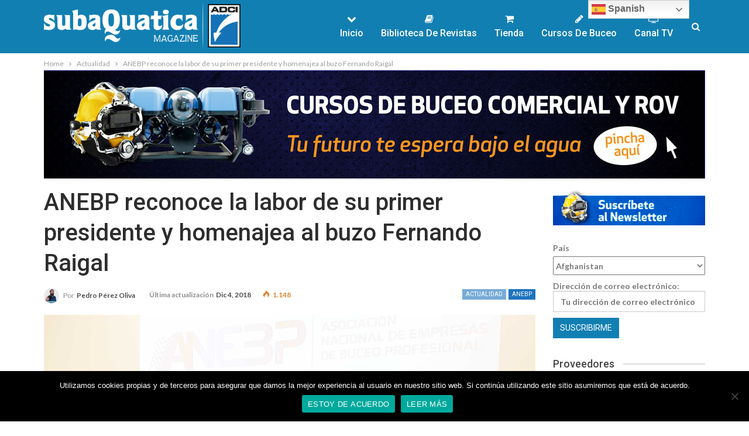

--- FILE ---
content_type: text/html; charset=UTF-8
request_url: https://www.subaquaticamagazine.es/anebp-reconoce-la-labor-de-su-primer-presidente-y-homenajea-al-buzo-fernando-raigal/
body_size: 39855
content:
	<!DOCTYPE html>
		<!--[if IE 8]>
	<html class="ie ie8" dir="ltr" lang="es" prefix="og: https://ogp.me/ns#"> <![endif]-->
	<!--[if IE 9]>
	<html class="ie ie9" dir="ltr" lang="es" prefix="og: https://ogp.me/ns#"> <![endif]-->
	<!--[if gt IE 9]><!-->
<html dir="ltr" lang="es" prefix="og: https://ogp.me/ns#"> <!--<![endif]-->
	<head>
				<meta charset="UTF-8">
		<meta http-equiv="X-UA-Compatible" content="IE=edge">
		<meta name="viewport" content="width=device-width, initial-scale=1.0">
		<link rel="pingback" href="https://www.subaquaticamagazine.es/xmlrpc.php"/>

		<title>ANEBP reconoce la labor de su primer presidente y homenajea al buzo Fernando Raigal - SubaQuatica Magazine</title>

		<!-- All in One SEO 4.9.3 - aioseo.com -->
	<meta name="description" content="La entrega de condecoraciones honoríficas ha tenido lugar en el marco de la reunión extraordinaria que ANEBP está celebrando en Madrid. Juan Antonio Raigal, padre del buzo español, acudió al acto." />
	<meta name="robots" content="max-image-preview:large" />
	<meta name="author" content="Pedro Pérez Oliva"/>
	<link rel="canonical" href="https://www.subaquaticamagazine.es/anebp-reconoce-la-labor-de-su-primer-presidente-y-homenajea-al-buzo-fernando-raigal/" />
	<meta name="generator" content="All in One SEO (AIOSEO) 4.9.3" />
		<meta property="og:locale" content="es_ES" />
		<meta property="og:site_name" content="SubaQuatica Magazine - Medio de comunicación especializado en buceo profesional" />
		<meta property="og:type" content="article" />
		<meta property="og:title" content="ANEBP reconoce la labor de su primer presidente y homenajea al buzo Fernando Raigal - SubaQuatica Magazine" />
		<meta property="og:description" content="La entrega de condecoraciones honoríficas ha tenido lugar en el marco de la reunión extraordinaria que ANEBP está celebrando en Madrid. Juan Antonio Raigal, padre del buzo español, acudió al acto." />
		<meta property="og:url" content="https://www.subaquaticamagazine.es/anebp-reconoce-la-labor-de-su-primer-presidente-y-homenajea-al-buzo-fernando-raigal/" />
		<meta property="article:published_time" content="2018-11-30T09:41:01+00:00" />
		<meta property="article:modified_time" content="2018-12-04T00:23:21+00:00" />
		<meta name="twitter:card" content="summary_large_image" />
		<meta name="twitter:title" content="ANEBP reconoce la labor de su primer presidente y homenajea al buzo Fernando Raigal - SubaQuatica Magazine" />
		<meta name="twitter:description" content="La entrega de condecoraciones honoríficas ha tenido lugar en el marco de la reunión extraordinaria que ANEBP está celebrando en Madrid. Juan Antonio Raigal, padre del buzo español, acudió al acto." />
		<script type="application/ld+json" class="aioseo-schema">
			{"@context":"https:\/\/schema.org","@graph":[{"@type":"BlogPosting","@id":"https:\/\/www.subaquaticamagazine.es\/anebp-reconoce-la-labor-de-su-primer-presidente-y-homenajea-al-buzo-fernando-raigal\/#blogposting","name":"ANEBP reconoce la labor de su primer presidente y homenajea al buzo Fernando Raigal - SubaQuatica Magazine","headline":"ANEBP reconoce la labor de su primer presidente y homenajea al buzo Fernando Raigal","author":{"@id":"https:\/\/www.subaquaticamagazine.es\/author\/pedro-perez\/#author"},"publisher":{"@id":"https:\/\/www.subaquaticamagazine.es\/#organization"},"image":{"@type":"ImageObject","url":"https:\/\/www.subaquaticamagazine.es\/wp-content\/uploads\/2018\/11\/rafaelcotsadams.jpg","width":1650,"height":866,"caption":"rafael Cots Adams fue el primer presidente de la ANEBP, entre los a\u00f1os 2006 y 2011"},"datePublished":"2018-11-30T10:41:01+01:00","dateModified":"2018-12-04T01:23:21+01:00","inLanguage":"es-ES","mainEntityOfPage":{"@id":"https:\/\/www.subaquaticamagazine.es\/anebp-reconoce-la-labor-de-su-primer-presidente-y-homenajea-al-buzo-fernando-raigal\/#webpage"},"isPartOf":{"@id":"https:\/\/www.subaquaticamagazine.es\/anebp-reconoce-la-labor-de-su-primer-presidente-y-homenajea-al-buzo-fernando-raigal\/#webpage"},"articleSection":"Actualidad, ANEBP, ANEBP, Buceo Profesional, Cots Adams, Fernando Raigal buzo, Meditarraneo servicios marinos"},{"@type":"BreadcrumbList","@id":"https:\/\/www.subaquaticamagazine.es\/anebp-reconoce-la-labor-de-su-primer-presidente-y-homenajea-al-buzo-fernando-raigal\/#breadcrumblist","itemListElement":[{"@type":"ListItem","@id":"https:\/\/www.subaquaticamagazine.es#listItem","position":1,"name":"Home","item":"https:\/\/www.subaquaticamagazine.es","nextItem":{"@type":"ListItem","@id":"https:\/\/www.subaquaticamagazine.es\/category\/actualidad\/#listItem","name":"Actualidad"}},{"@type":"ListItem","@id":"https:\/\/www.subaquaticamagazine.es\/category\/actualidad\/#listItem","position":2,"name":"Actualidad","item":"https:\/\/www.subaquaticamagazine.es\/category\/actualidad\/","nextItem":{"@type":"ListItem","@id":"https:\/\/www.subaquaticamagazine.es\/anebp-reconoce-la-labor-de-su-primer-presidente-y-homenajea-al-buzo-fernando-raigal\/#listItem","name":"ANEBP reconoce la labor de su primer presidente y homenajea al buzo Fernando Raigal"},"previousItem":{"@type":"ListItem","@id":"https:\/\/www.subaquaticamagazine.es#listItem","name":"Home"}},{"@type":"ListItem","@id":"https:\/\/www.subaquaticamagazine.es\/anebp-reconoce-la-labor-de-su-primer-presidente-y-homenajea-al-buzo-fernando-raigal\/#listItem","position":3,"name":"ANEBP reconoce la labor de su primer presidente y homenajea al buzo Fernando Raigal","previousItem":{"@type":"ListItem","@id":"https:\/\/www.subaquaticamagazine.es\/category\/actualidad\/#listItem","name":"Actualidad"}}]},{"@type":"Organization","@id":"https:\/\/www.subaquaticamagazine.es\/#organization","name":"SubaQuatica Magazine","description":"Medio de comunicaci\u00f3n especializado en buceo profesional","url":"https:\/\/www.subaquaticamagazine.es\/"},{"@type":"Person","@id":"https:\/\/www.subaquaticamagazine.es\/author\/pedro-perez\/#author","url":"https:\/\/www.subaquaticamagazine.es\/author\/pedro-perez\/","name":"Pedro P\u00e9rez Oliva","image":{"@type":"ImageObject","@id":"https:\/\/www.subaquaticamagazine.es\/anebp-reconoce-la-labor-de-su-primer-presidente-y-homenajea-al-buzo-fernando-raigal\/#authorImage","url":"https:\/\/secure.gravatar.com\/avatar\/71d2fae284e2b4c7f020fc8373fb0477?s=96&d=mm&r=g","width":96,"height":96,"caption":"Pedro P\u00e9rez Oliva"}},{"@type":"WebPage","@id":"https:\/\/www.subaquaticamagazine.es\/anebp-reconoce-la-labor-de-su-primer-presidente-y-homenajea-al-buzo-fernando-raigal\/#webpage","url":"https:\/\/www.subaquaticamagazine.es\/anebp-reconoce-la-labor-de-su-primer-presidente-y-homenajea-al-buzo-fernando-raigal\/","name":"ANEBP reconoce la labor de su primer presidente y homenajea al buzo Fernando Raigal - SubaQuatica Magazine","description":"La entrega de condecoraciones honor\u00edficas ha tenido lugar en el marco de la reuni\u00f3n extraordinaria que ANEBP est\u00e1 celebrando en Madrid. Juan Antonio Raigal, padre del buzo espa\u00f1ol, acudi\u00f3 al acto.","inLanguage":"es-ES","isPartOf":{"@id":"https:\/\/www.subaquaticamagazine.es\/#website"},"breadcrumb":{"@id":"https:\/\/www.subaquaticamagazine.es\/anebp-reconoce-la-labor-de-su-primer-presidente-y-homenajea-al-buzo-fernando-raigal\/#breadcrumblist"},"author":{"@id":"https:\/\/www.subaquaticamagazine.es\/author\/pedro-perez\/#author"},"creator":{"@id":"https:\/\/www.subaquaticamagazine.es\/author\/pedro-perez\/#author"},"image":{"@type":"ImageObject","url":"https:\/\/www.subaquaticamagazine.es\/wp-content\/uploads\/2018\/11\/rafaelcotsadams.jpg","@id":"https:\/\/www.subaquaticamagazine.es\/anebp-reconoce-la-labor-de-su-primer-presidente-y-homenajea-al-buzo-fernando-raigal\/#mainImage","width":1650,"height":866,"caption":"rafael Cots Adams fue el primer presidente de la ANEBP, entre los a\u00f1os 2006 y 2011"},"primaryImageOfPage":{"@id":"https:\/\/www.subaquaticamagazine.es\/anebp-reconoce-la-labor-de-su-primer-presidente-y-homenajea-al-buzo-fernando-raigal\/#mainImage"},"datePublished":"2018-11-30T10:41:01+01:00","dateModified":"2018-12-04T01:23:21+01:00"},{"@type":"WebSite","@id":"https:\/\/www.subaquaticamagazine.es\/#website","url":"https:\/\/www.subaquaticamagazine.es\/","name":"SubaQuatica Magazine","description":"Medio de comunicaci\u00f3n especializado en buceo profesional","inLanguage":"es-ES","publisher":{"@id":"https:\/\/www.subaquaticamagazine.es\/#organization"}}]}
		</script>
		<!-- All in One SEO -->


<!-- Google Tag Manager for WordPress by gtm4wp.com -->
<script data-cfasync="false" data-pagespeed-no-defer>
	var gtm4wp_datalayer_name = "dataLayer";
	var dataLayer = dataLayer || [];
</script>
<!-- End Google Tag Manager for WordPress by gtm4wp.com -->
<!-- Better Open Graph, Schema.org & Twitter Integration -->
<meta property="og:lcoale" content="es_es"/>
<meta property="og:title" content="ANEBP reconoce la labor de su primer presidente y homenajea al buzo Fernando Raigal"/>
<meta itemprop="name" content="ANEBP reconoce la labor de su primer presidente y homenajea al buzo Fernando Raigal"/>
<meta property="twitter:title" content="ANEBP reconoce la labor de su primer presidente y homenajea al buzo Fernando Raigal"/>
<meta property="og:type" content="article"/>
<meta property="og:url" content="https://www.subaquaticamagazine.es/anebp-reconoce-la-labor-de-su-primer-presidente-y-homenajea-al-buzo-fernando-raigal/"/>
<meta property="twitter:url" content="https://www.subaquaticamagazine.es/anebp-reconoce-la-labor-de-su-primer-presidente-y-homenajea-al-buzo-fernando-raigal/"/>
<meta property="og:site_name" content="SubaQuatica Magazine"/>
<meta property="twitter:card" content="summary"/>
<meta property="og:description" content="La entrega de condecoraciones honoríficas ha tenido lugar en el marco de la reunión extraordinaria que ANEBP está celebrando en Madrid. Juan Antonio Raigal, padre del buzo español, acudió al acto."/>
<meta itemprop="description" content="La entrega de condecoraciones honoríficas ha tenido lugar en el marco de la reunión extraordinaria que ANEBP está celebrando en Madrid. Juan Antonio Raigal, padre del buzo español, acudió al acto."/>
<meta property="twitter:description" content="La entrega de condecoraciones honoríficas ha tenido lugar en el marco de la reunión extraordinaria que ANEBP está celebrando en Madrid. Juan Antonio Raigal, padre del buzo español, acudió al acto."/>
<meta property="og:image" content="https://www.subaquaticamagazine.es/wp-content/uploads/2018/11/rafaelcotsadams-1024x537.jpg"/>
<meta itemprop="image" content="https://www.subaquaticamagazine.es/wp-content/uploads/2018/11/rafaelcotsadams-1024x537.jpg"/>
<meta property="twitter:image" content="https://www.subaquaticamagazine.es/wp-content/uploads/2018/11/rafaelcotsadams-1024x537.jpg"/>
<!-- / Better Open Graph, Schema.org & Twitter Integration. -->
<link rel='dns-prefetch' href='//fonts.googleapis.com' />
<link rel="alternate" type="application/rss+xml" title="SubaQuatica Magazine &raquo; Feed" href="https://www.subaquaticamagazine.es/feed/" />
<link rel="alternate" type="application/rss+xml" title="SubaQuatica Magazine &raquo; Feed de los comentarios" href="https://www.subaquaticamagazine.es/comments/feed/" />
<link rel="alternate" type="text/calendar" title="SubaQuatica Magazine &raquo; iCal Feed" href="https://www.subaquaticamagazine.es/cursosbuceo/?ical=1" />
<link rel="alternate" type="application/rss+xml" title="SubaQuatica Magazine &raquo; Comentario ANEBP reconoce la labor de su primer presidente y homenajea al buzo Fernando Raigal del feed" href="https://www.subaquaticamagazine.es/anebp-reconoce-la-labor-de-su-primer-presidente-y-homenajea-al-buzo-fernando-raigal/feed/" />
		<!-- This site uses the Google Analytics by MonsterInsights plugin v9.11.1 - Using Analytics tracking - https://www.monsterinsights.com/ -->
							<script src="//www.googletagmanager.com/gtag/js?id=G-ENY1TCC9FX"  data-cfasync="false" data-wpfc-render="false" type="text/javascript" async></script>
			<script data-cfasync="false" data-wpfc-render="false" type="text/javascript">
				var mi_version = '9.11.1';
				var mi_track_user = true;
				var mi_no_track_reason = '';
								var MonsterInsightsDefaultLocations = {"page_location":"https:\/\/www.subaquaticamagazine.es\/anebp-reconoce-la-labor-de-su-primer-presidente-y-homenajea-al-buzo-fernando-raigal\/"};
								if ( typeof MonsterInsightsPrivacyGuardFilter === 'function' ) {
					var MonsterInsightsLocations = (typeof MonsterInsightsExcludeQuery === 'object') ? MonsterInsightsPrivacyGuardFilter( MonsterInsightsExcludeQuery ) : MonsterInsightsPrivacyGuardFilter( MonsterInsightsDefaultLocations );
				} else {
					var MonsterInsightsLocations = (typeof MonsterInsightsExcludeQuery === 'object') ? MonsterInsightsExcludeQuery : MonsterInsightsDefaultLocations;
				}

								var disableStrs = [
										'ga-disable-G-ENY1TCC9FX',
									];

				/* Function to detect opted out users */
				function __gtagTrackerIsOptedOut() {
					for (var index = 0; index < disableStrs.length; index++) {
						if (document.cookie.indexOf(disableStrs[index] + '=true') > -1) {
							return true;
						}
					}

					return false;
				}

				/* Disable tracking if the opt-out cookie exists. */
				if (__gtagTrackerIsOptedOut()) {
					for (var index = 0; index < disableStrs.length; index++) {
						window[disableStrs[index]] = true;
					}
				}

				/* Opt-out function */
				function __gtagTrackerOptout() {
					for (var index = 0; index < disableStrs.length; index++) {
						document.cookie = disableStrs[index] + '=true; expires=Thu, 31 Dec 2099 23:59:59 UTC; path=/';
						window[disableStrs[index]] = true;
					}
				}

				if ('undefined' === typeof gaOptout) {
					function gaOptout() {
						__gtagTrackerOptout();
					}
				}
								window.dataLayer = window.dataLayer || [];

				window.MonsterInsightsDualTracker = {
					helpers: {},
					trackers: {},
				};
				if (mi_track_user) {
					function __gtagDataLayer() {
						dataLayer.push(arguments);
					}

					function __gtagTracker(type, name, parameters) {
						if (!parameters) {
							parameters = {};
						}

						if (parameters.send_to) {
							__gtagDataLayer.apply(null, arguments);
							return;
						}

						if (type === 'event') {
														parameters.send_to = monsterinsights_frontend.v4_id;
							var hookName = name;
							if (typeof parameters['event_category'] !== 'undefined') {
								hookName = parameters['event_category'] + ':' + name;
							}

							if (typeof MonsterInsightsDualTracker.trackers[hookName] !== 'undefined') {
								MonsterInsightsDualTracker.trackers[hookName](parameters);
							} else {
								__gtagDataLayer('event', name, parameters);
							}
							
						} else {
							__gtagDataLayer.apply(null, arguments);
						}
					}

					__gtagTracker('js', new Date());
					__gtagTracker('set', {
						'developer_id.dZGIzZG': true,
											});
					if ( MonsterInsightsLocations.page_location ) {
						__gtagTracker('set', MonsterInsightsLocations);
					}
										__gtagTracker('config', 'G-ENY1TCC9FX', {"forceSSL":"true","link_attribution":"true"} );
										window.gtag = __gtagTracker;										(function () {
						/* https://developers.google.com/analytics/devguides/collection/analyticsjs/ */
						/* ga and __gaTracker compatibility shim. */
						var noopfn = function () {
							return null;
						};
						var newtracker = function () {
							return new Tracker();
						};
						var Tracker = function () {
							return null;
						};
						var p = Tracker.prototype;
						p.get = noopfn;
						p.set = noopfn;
						p.send = function () {
							var args = Array.prototype.slice.call(arguments);
							args.unshift('send');
							__gaTracker.apply(null, args);
						};
						var __gaTracker = function () {
							var len = arguments.length;
							if (len === 0) {
								return;
							}
							var f = arguments[len - 1];
							if (typeof f !== 'object' || f === null || typeof f.hitCallback !== 'function') {
								if ('send' === arguments[0]) {
									var hitConverted, hitObject = false, action;
									if ('event' === arguments[1]) {
										if ('undefined' !== typeof arguments[3]) {
											hitObject = {
												'eventAction': arguments[3],
												'eventCategory': arguments[2],
												'eventLabel': arguments[4],
												'value': arguments[5] ? arguments[5] : 1,
											}
										}
									}
									if ('pageview' === arguments[1]) {
										if ('undefined' !== typeof arguments[2]) {
											hitObject = {
												'eventAction': 'page_view',
												'page_path': arguments[2],
											}
										}
									}
									if (typeof arguments[2] === 'object') {
										hitObject = arguments[2];
									}
									if (typeof arguments[5] === 'object') {
										Object.assign(hitObject, arguments[5]);
									}
									if ('undefined' !== typeof arguments[1].hitType) {
										hitObject = arguments[1];
										if ('pageview' === hitObject.hitType) {
											hitObject.eventAction = 'page_view';
										}
									}
									if (hitObject) {
										action = 'timing' === arguments[1].hitType ? 'timing_complete' : hitObject.eventAction;
										hitConverted = mapArgs(hitObject);
										__gtagTracker('event', action, hitConverted);
									}
								}
								return;
							}

							function mapArgs(args) {
								var arg, hit = {};
								var gaMap = {
									'eventCategory': 'event_category',
									'eventAction': 'event_action',
									'eventLabel': 'event_label',
									'eventValue': 'event_value',
									'nonInteraction': 'non_interaction',
									'timingCategory': 'event_category',
									'timingVar': 'name',
									'timingValue': 'value',
									'timingLabel': 'event_label',
									'page': 'page_path',
									'location': 'page_location',
									'title': 'page_title',
									'referrer' : 'page_referrer',
								};
								for (arg in args) {
																		if (!(!args.hasOwnProperty(arg) || !gaMap.hasOwnProperty(arg))) {
										hit[gaMap[arg]] = args[arg];
									} else {
										hit[arg] = args[arg];
									}
								}
								return hit;
							}

							try {
								f.hitCallback();
							} catch (ex) {
							}
						};
						__gaTracker.create = newtracker;
						__gaTracker.getByName = newtracker;
						__gaTracker.getAll = function () {
							return [];
						};
						__gaTracker.remove = noopfn;
						__gaTracker.loaded = true;
						window['__gaTracker'] = __gaTracker;
					})();
									} else {
										console.log("");
					(function () {
						function __gtagTracker() {
							return null;
						}

						window['__gtagTracker'] = __gtagTracker;
						window['gtag'] = __gtagTracker;
					})();
									}
			</script>
							<!-- / Google Analytics by MonsterInsights -->
		<script type="text/javascript">
window._wpemojiSettings = {"baseUrl":"https:\/\/s.w.org\/images\/core\/emoji\/14.0.0\/72x72\/","ext":".png","svgUrl":"https:\/\/s.w.org\/images\/core\/emoji\/14.0.0\/svg\/","svgExt":".svg","source":{"concatemoji":"https:\/\/www.subaquaticamagazine.es\/wp-includes\/js\/wp-emoji-release.min.js?ver=6.2.8"}};
/*! This file is auto-generated */
!function(e,a,t){var n,r,o,i=a.createElement("canvas"),p=i.getContext&&i.getContext("2d");function s(e,t){p.clearRect(0,0,i.width,i.height),p.fillText(e,0,0);e=i.toDataURL();return p.clearRect(0,0,i.width,i.height),p.fillText(t,0,0),e===i.toDataURL()}function c(e){var t=a.createElement("script");t.src=e,t.defer=t.type="text/javascript",a.getElementsByTagName("head")[0].appendChild(t)}for(o=Array("flag","emoji"),t.supports={everything:!0,everythingExceptFlag:!0},r=0;r<o.length;r++)t.supports[o[r]]=function(e){if(p&&p.fillText)switch(p.textBaseline="top",p.font="600 32px Arial",e){case"flag":return s("\ud83c\udff3\ufe0f\u200d\u26a7\ufe0f","\ud83c\udff3\ufe0f\u200b\u26a7\ufe0f")?!1:!s("\ud83c\uddfa\ud83c\uddf3","\ud83c\uddfa\u200b\ud83c\uddf3")&&!s("\ud83c\udff4\udb40\udc67\udb40\udc62\udb40\udc65\udb40\udc6e\udb40\udc67\udb40\udc7f","\ud83c\udff4\u200b\udb40\udc67\u200b\udb40\udc62\u200b\udb40\udc65\u200b\udb40\udc6e\u200b\udb40\udc67\u200b\udb40\udc7f");case"emoji":return!s("\ud83e\udef1\ud83c\udffb\u200d\ud83e\udef2\ud83c\udfff","\ud83e\udef1\ud83c\udffb\u200b\ud83e\udef2\ud83c\udfff")}return!1}(o[r]),t.supports.everything=t.supports.everything&&t.supports[o[r]],"flag"!==o[r]&&(t.supports.everythingExceptFlag=t.supports.everythingExceptFlag&&t.supports[o[r]]);t.supports.everythingExceptFlag=t.supports.everythingExceptFlag&&!t.supports.flag,t.DOMReady=!1,t.readyCallback=function(){t.DOMReady=!0},t.supports.everything||(n=function(){t.readyCallback()},a.addEventListener?(a.addEventListener("DOMContentLoaded",n,!1),e.addEventListener("load",n,!1)):(e.attachEvent("onload",n),a.attachEvent("onreadystatechange",function(){"complete"===a.readyState&&t.readyCallback()})),(e=t.source||{}).concatemoji?c(e.concatemoji):e.wpemoji&&e.twemoji&&(c(e.twemoji),c(e.wpemoji)))}(window,document,window._wpemojiSettings);
</script>
<style type="text/css">
img.wp-smiley,
img.emoji {
	display: inline !important;
	border: none !important;
	box-shadow: none !important;
	height: 1em !important;
	width: 1em !important;
	margin: 0 0.07em !important;
	vertical-align: -0.1em !important;
	background: none !important;
	padding: 0 !important;
}
</style>
	<link rel='stylesheet' id='pgcu-main-css' href='https://www.subaquaticamagazine.es/wp-content/plugins/post-grid-carousel-ultimate/assets/css/style.css?ver=6.2.8' type='text/css' media='all' />
<link rel='stylesheet' id='pgcu-swiper-css-css' href='https://www.subaquaticamagazine.es/wp-content/plugins/post-grid-carousel-ultimate/assets/css/swiper-bundle.min.css?ver=6.2.8' type='text/css' media='all' />
<link rel='stylesheet' id='void-whmcse-css' href='https://www.subaquaticamagazine.es/wp-content/plugins/void-visual-whmcs-element/assets/css/style.css?ver=6.2.8' type='text/css' media='all' />
<link rel='stylesheet' id='wp-block-library-css' href='https://www.subaquaticamagazine.es/wp-includes/css/dist/block-library/style.min.css?ver=6.2.8' type='text/css' media='all' />
<link rel='stylesheet' id='aioseo/css/src/vue/standalone/blocks/table-of-contents/global.scss-css' href='https://www.subaquaticamagazine.es/wp-content/plugins/all-in-one-seo-pack/dist/Lite/assets/css/table-of-contents/global.e90f6d47.css?ver=4.9.3' type='text/css' media='all' />
<link rel='stylesheet' id='classic-theme-styles-css' href='https://www.subaquaticamagazine.es/wp-includes/css/classic-themes.min.css?ver=6.2.8' type='text/css' media='all' />
<style id='global-styles-inline-css' type='text/css'>
body{--wp--preset--color--black: #000000;--wp--preset--color--cyan-bluish-gray: #abb8c3;--wp--preset--color--white: #ffffff;--wp--preset--color--pale-pink: #f78da7;--wp--preset--color--vivid-red: #cf2e2e;--wp--preset--color--luminous-vivid-orange: #ff6900;--wp--preset--color--luminous-vivid-amber: #fcb900;--wp--preset--color--light-green-cyan: #7bdcb5;--wp--preset--color--vivid-green-cyan: #00d084;--wp--preset--color--pale-cyan-blue: #8ed1fc;--wp--preset--color--vivid-cyan-blue: #0693e3;--wp--preset--color--vivid-purple: #9b51e0;--wp--preset--gradient--vivid-cyan-blue-to-vivid-purple: linear-gradient(135deg,rgba(6,147,227,1) 0%,rgb(155,81,224) 100%);--wp--preset--gradient--light-green-cyan-to-vivid-green-cyan: linear-gradient(135deg,rgb(122,220,180) 0%,rgb(0,208,130) 100%);--wp--preset--gradient--luminous-vivid-amber-to-luminous-vivid-orange: linear-gradient(135deg,rgba(252,185,0,1) 0%,rgba(255,105,0,1) 100%);--wp--preset--gradient--luminous-vivid-orange-to-vivid-red: linear-gradient(135deg,rgba(255,105,0,1) 0%,rgb(207,46,46) 100%);--wp--preset--gradient--very-light-gray-to-cyan-bluish-gray: linear-gradient(135deg,rgb(238,238,238) 0%,rgb(169,184,195) 100%);--wp--preset--gradient--cool-to-warm-spectrum: linear-gradient(135deg,rgb(74,234,220) 0%,rgb(151,120,209) 20%,rgb(207,42,186) 40%,rgb(238,44,130) 60%,rgb(251,105,98) 80%,rgb(254,248,76) 100%);--wp--preset--gradient--blush-light-purple: linear-gradient(135deg,rgb(255,206,236) 0%,rgb(152,150,240) 100%);--wp--preset--gradient--blush-bordeaux: linear-gradient(135deg,rgb(254,205,165) 0%,rgb(254,45,45) 50%,rgb(107,0,62) 100%);--wp--preset--gradient--luminous-dusk: linear-gradient(135deg,rgb(255,203,112) 0%,rgb(199,81,192) 50%,rgb(65,88,208) 100%);--wp--preset--gradient--pale-ocean: linear-gradient(135deg,rgb(255,245,203) 0%,rgb(182,227,212) 50%,rgb(51,167,181) 100%);--wp--preset--gradient--electric-grass: linear-gradient(135deg,rgb(202,248,128) 0%,rgb(113,206,126) 100%);--wp--preset--gradient--midnight: linear-gradient(135deg,rgb(2,3,129) 0%,rgb(40,116,252) 100%);--wp--preset--duotone--dark-grayscale: url('#wp-duotone-dark-grayscale');--wp--preset--duotone--grayscale: url('#wp-duotone-grayscale');--wp--preset--duotone--purple-yellow: url('#wp-duotone-purple-yellow');--wp--preset--duotone--blue-red: url('#wp-duotone-blue-red');--wp--preset--duotone--midnight: url('#wp-duotone-midnight');--wp--preset--duotone--magenta-yellow: url('#wp-duotone-magenta-yellow');--wp--preset--duotone--purple-green: url('#wp-duotone-purple-green');--wp--preset--duotone--blue-orange: url('#wp-duotone-blue-orange');--wp--preset--font-size--small: 13px;--wp--preset--font-size--medium: 20px;--wp--preset--font-size--large: 36px;--wp--preset--font-size--x-large: 42px;--wp--preset--spacing--20: 0.44rem;--wp--preset--spacing--30: 0.67rem;--wp--preset--spacing--40: 1rem;--wp--preset--spacing--50: 1.5rem;--wp--preset--spacing--60: 2.25rem;--wp--preset--spacing--70: 3.38rem;--wp--preset--spacing--80: 5.06rem;--wp--preset--shadow--natural: 6px 6px 9px rgba(0, 0, 0, 0.2);--wp--preset--shadow--deep: 12px 12px 50px rgba(0, 0, 0, 0.4);--wp--preset--shadow--sharp: 6px 6px 0px rgba(0, 0, 0, 0.2);--wp--preset--shadow--outlined: 6px 6px 0px -3px rgba(255, 255, 255, 1), 6px 6px rgba(0, 0, 0, 1);--wp--preset--shadow--crisp: 6px 6px 0px rgba(0, 0, 0, 1);}:where(.is-layout-flex){gap: 0.5em;}body .is-layout-flow > .alignleft{float: left;margin-inline-start: 0;margin-inline-end: 2em;}body .is-layout-flow > .alignright{float: right;margin-inline-start: 2em;margin-inline-end: 0;}body .is-layout-flow > .aligncenter{margin-left: auto !important;margin-right: auto !important;}body .is-layout-constrained > .alignleft{float: left;margin-inline-start: 0;margin-inline-end: 2em;}body .is-layout-constrained > .alignright{float: right;margin-inline-start: 2em;margin-inline-end: 0;}body .is-layout-constrained > .aligncenter{margin-left: auto !important;margin-right: auto !important;}body .is-layout-constrained > :where(:not(.alignleft):not(.alignright):not(.alignfull)){max-width: var(--wp--style--global--content-size);margin-left: auto !important;margin-right: auto !important;}body .is-layout-constrained > .alignwide{max-width: var(--wp--style--global--wide-size);}body .is-layout-flex{display: flex;}body .is-layout-flex{flex-wrap: wrap;align-items: center;}body .is-layout-flex > *{margin: 0;}:where(.wp-block-columns.is-layout-flex){gap: 2em;}.has-black-color{color: var(--wp--preset--color--black) !important;}.has-cyan-bluish-gray-color{color: var(--wp--preset--color--cyan-bluish-gray) !important;}.has-white-color{color: var(--wp--preset--color--white) !important;}.has-pale-pink-color{color: var(--wp--preset--color--pale-pink) !important;}.has-vivid-red-color{color: var(--wp--preset--color--vivid-red) !important;}.has-luminous-vivid-orange-color{color: var(--wp--preset--color--luminous-vivid-orange) !important;}.has-luminous-vivid-amber-color{color: var(--wp--preset--color--luminous-vivid-amber) !important;}.has-light-green-cyan-color{color: var(--wp--preset--color--light-green-cyan) !important;}.has-vivid-green-cyan-color{color: var(--wp--preset--color--vivid-green-cyan) !important;}.has-pale-cyan-blue-color{color: var(--wp--preset--color--pale-cyan-blue) !important;}.has-vivid-cyan-blue-color{color: var(--wp--preset--color--vivid-cyan-blue) !important;}.has-vivid-purple-color{color: var(--wp--preset--color--vivid-purple) !important;}.has-black-background-color{background-color: var(--wp--preset--color--black) !important;}.has-cyan-bluish-gray-background-color{background-color: var(--wp--preset--color--cyan-bluish-gray) !important;}.has-white-background-color{background-color: var(--wp--preset--color--white) !important;}.has-pale-pink-background-color{background-color: var(--wp--preset--color--pale-pink) !important;}.has-vivid-red-background-color{background-color: var(--wp--preset--color--vivid-red) !important;}.has-luminous-vivid-orange-background-color{background-color: var(--wp--preset--color--luminous-vivid-orange) !important;}.has-luminous-vivid-amber-background-color{background-color: var(--wp--preset--color--luminous-vivid-amber) !important;}.has-light-green-cyan-background-color{background-color: var(--wp--preset--color--light-green-cyan) !important;}.has-vivid-green-cyan-background-color{background-color: var(--wp--preset--color--vivid-green-cyan) !important;}.has-pale-cyan-blue-background-color{background-color: var(--wp--preset--color--pale-cyan-blue) !important;}.has-vivid-cyan-blue-background-color{background-color: var(--wp--preset--color--vivid-cyan-blue) !important;}.has-vivid-purple-background-color{background-color: var(--wp--preset--color--vivid-purple) !important;}.has-black-border-color{border-color: var(--wp--preset--color--black) !important;}.has-cyan-bluish-gray-border-color{border-color: var(--wp--preset--color--cyan-bluish-gray) !important;}.has-white-border-color{border-color: var(--wp--preset--color--white) !important;}.has-pale-pink-border-color{border-color: var(--wp--preset--color--pale-pink) !important;}.has-vivid-red-border-color{border-color: var(--wp--preset--color--vivid-red) !important;}.has-luminous-vivid-orange-border-color{border-color: var(--wp--preset--color--luminous-vivid-orange) !important;}.has-luminous-vivid-amber-border-color{border-color: var(--wp--preset--color--luminous-vivid-amber) !important;}.has-light-green-cyan-border-color{border-color: var(--wp--preset--color--light-green-cyan) !important;}.has-vivid-green-cyan-border-color{border-color: var(--wp--preset--color--vivid-green-cyan) !important;}.has-pale-cyan-blue-border-color{border-color: var(--wp--preset--color--pale-cyan-blue) !important;}.has-vivid-cyan-blue-border-color{border-color: var(--wp--preset--color--vivid-cyan-blue) !important;}.has-vivid-purple-border-color{border-color: var(--wp--preset--color--vivid-purple) !important;}.has-vivid-cyan-blue-to-vivid-purple-gradient-background{background: var(--wp--preset--gradient--vivid-cyan-blue-to-vivid-purple) !important;}.has-light-green-cyan-to-vivid-green-cyan-gradient-background{background: var(--wp--preset--gradient--light-green-cyan-to-vivid-green-cyan) !important;}.has-luminous-vivid-amber-to-luminous-vivid-orange-gradient-background{background: var(--wp--preset--gradient--luminous-vivid-amber-to-luminous-vivid-orange) !important;}.has-luminous-vivid-orange-to-vivid-red-gradient-background{background: var(--wp--preset--gradient--luminous-vivid-orange-to-vivid-red) !important;}.has-very-light-gray-to-cyan-bluish-gray-gradient-background{background: var(--wp--preset--gradient--very-light-gray-to-cyan-bluish-gray) !important;}.has-cool-to-warm-spectrum-gradient-background{background: var(--wp--preset--gradient--cool-to-warm-spectrum) !important;}.has-blush-light-purple-gradient-background{background: var(--wp--preset--gradient--blush-light-purple) !important;}.has-blush-bordeaux-gradient-background{background: var(--wp--preset--gradient--blush-bordeaux) !important;}.has-luminous-dusk-gradient-background{background: var(--wp--preset--gradient--luminous-dusk) !important;}.has-pale-ocean-gradient-background{background: var(--wp--preset--gradient--pale-ocean) !important;}.has-electric-grass-gradient-background{background: var(--wp--preset--gradient--electric-grass) !important;}.has-midnight-gradient-background{background: var(--wp--preset--gradient--midnight) !important;}.has-small-font-size{font-size: var(--wp--preset--font-size--small) !important;}.has-medium-font-size{font-size: var(--wp--preset--font-size--medium) !important;}.has-large-font-size{font-size: var(--wp--preset--font-size--large) !important;}.has-x-large-font-size{font-size: var(--wp--preset--font-size--x-large) !important;}
.wp-block-navigation a:where(:not(.wp-element-button)){color: inherit;}
:where(.wp-block-columns.is-layout-flex){gap: 2em;}
.wp-block-pullquote{font-size: 1.5em;line-height: 1.6;}
</style>
<link rel='stylesheet' id='lvca-animate-styles-css' href='https://www.subaquaticamagazine.es/wp-content/plugins/addons-for-visual-composer/assets/css/animate.css?ver=3.9.4' type='text/css' media='all' />
<link rel='stylesheet' id='lvca-frontend-styles-css' href='https://www.subaquaticamagazine.es/wp-content/plugins/addons-for-visual-composer/assets/css/lvca-frontend.css?ver=3.9.4' type='text/css' media='all' />
<link rel='stylesheet' id='lvca-icomoon-styles-css' href='https://www.subaquaticamagazine.es/wp-content/plugins/addons-for-visual-composer/assets/css/icomoon.css?ver=3.9.4' type='text/css' media='all' />
<link rel='stylesheet' id='cookie-notice-front-css' href='https://www.subaquaticamagazine.es/wp-content/plugins/cookie-notice/css/front.min.css?ver=2.5.11' type='text/css' media='all' />
<link rel='stylesheet' id='wpsm_team_b-font-awesome-front-css' href='https://www.subaquaticamagazine.es/wp-content/plugins/team-builder/assets/css/font-awesome/css/font-awesome.min.css?ver=6.2.8' type='text/css' media='all' />
<link rel='stylesheet' id='wpsm_team_b_bootstrap-front-css' href='https://www.subaquaticamagazine.es/wp-content/plugins/team-builder/assets/css/bootstrap-front.css?ver=6.2.8' type='text/css' media='all' />
<link rel='stylesheet' id='wpsm_team_b_team-css' href='https://www.subaquaticamagazine.es/wp-content/plugins/team-builder/assets/css/team.css?ver=6.2.8' type='text/css' media='all' />
<link rel='stylesheet' id='wpsm_team_b_owl_carousel_min_css-css' href='https://www.subaquaticamagazine.es/wp-content/plugins/team-builder/assets/css/owl.carousel.min.css?ver=6.2.8' type='text/css' media='all' />
<link rel='stylesheet' id='mc4wp-form-basic-css' href='https://www.subaquaticamagazine.es/wp-content/plugins/mailchimp-for-wp/assets/css/form-basic.css?ver=4.10.9' type='text/css' media='all' />
<link rel='stylesheet' id='lvca-accordion-css' href='https://www.subaquaticamagazine.es/wp-content/plugins/addons-for-visual-composer/includes/addons/accordion/css/style.css?ver=3.9.4' type='text/css' media='all' />
<link rel='stylesheet' id='lvca-slick-css' href='https://www.subaquaticamagazine.es/wp-content/plugins/addons-for-visual-composer/assets/css/slick.css?ver=3.9.4' type='text/css' media='all' />
<link rel='stylesheet' id='lvca-carousel-css' href='https://www.subaquaticamagazine.es/wp-content/plugins/addons-for-visual-composer/includes/addons/carousel/css/style.css?ver=3.9.4' type='text/css' media='all' />
<link rel='stylesheet' id='lvca-clients-css' href='https://www.subaquaticamagazine.es/wp-content/plugins/addons-for-visual-composer/includes/addons/clients/css/style.css?ver=3.9.4' type='text/css' media='all' />
<link rel='stylesheet' id='lvca-heading-css' href='https://www.subaquaticamagazine.es/wp-content/plugins/addons-for-visual-composer/includes/addons/heading/css/style.css?ver=3.9.4' type='text/css' media='all' />
<link rel='stylesheet' id='lvca-odometers-css' href='https://www.subaquaticamagazine.es/wp-content/plugins/addons-for-visual-composer/includes/addons/odometers/css/style.css?ver=3.9.4' type='text/css' media='all' />
<link rel='stylesheet' id='lvca-piecharts-css' href='https://www.subaquaticamagazine.es/wp-content/plugins/addons-for-visual-composer/includes/addons/piecharts/css/style.css?ver=3.9.4' type='text/css' media='all' />
<link rel='stylesheet' id='lvca-posts-carousel-css' href='https://www.subaquaticamagazine.es/wp-content/plugins/addons-for-visual-composer/includes/addons/posts-carousel/css/style.css?ver=3.9.4' type='text/css' media='all' />
<link rel='stylesheet' id='lvca-pricing-table-css' href='https://www.subaquaticamagazine.es/wp-content/plugins/addons-for-visual-composer/includes/addons/pricing-table/css/style.css?ver=3.9.4' type='text/css' media='all' />
<link rel='stylesheet' id='lvca-services-css' href='https://www.subaquaticamagazine.es/wp-content/plugins/addons-for-visual-composer/includes/addons/services/css/style.css?ver=3.9.4' type='text/css' media='all' />
<link rel='stylesheet' id='lvca-stats-bar-css' href='https://www.subaquaticamagazine.es/wp-content/plugins/addons-for-visual-composer/includes/addons/stats-bar/css/style.css?ver=3.9.4' type='text/css' media='all' />
<link rel='stylesheet' id='lvca-tabs-css' href='https://www.subaquaticamagazine.es/wp-content/plugins/addons-for-visual-composer/includes/addons/tabs/css/style.css?ver=3.9.4' type='text/css' media='all' />
<link rel='stylesheet' id='lvca-team-members-css' href='https://www.subaquaticamagazine.es/wp-content/plugins/addons-for-visual-composer/includes/addons/team/css/style.css?ver=3.9.4' type='text/css' media='all' />
<link rel='stylesheet' id='lvca-testimonials-css' href='https://www.subaquaticamagazine.es/wp-content/plugins/addons-for-visual-composer/includes/addons/testimonials/css/style.css?ver=3.9.4' type='text/css' media='all' />
<link rel='stylesheet' id='lvca-flexslider-css' href='https://www.subaquaticamagazine.es/wp-content/plugins/addons-for-visual-composer/assets/css/flexslider.css?ver=3.9.4' type='text/css' media='all' />
<link rel='stylesheet' id='lvca-testimonials-slider-css' href='https://www.subaquaticamagazine.es/wp-content/plugins/addons-for-visual-composer/includes/addons/testimonials-slider/css/style.css?ver=3.9.4' type='text/css' media='all' />
<link rel='stylesheet' id='lvca-portfolio-css' href='https://www.subaquaticamagazine.es/wp-content/plugins/addons-for-visual-composer/includes/addons/portfolio/css/style.css?ver=3.9.4' type='text/css' media='all' />
<link rel='stylesheet' id='extensive-vc-main-style-css' href='https://www.subaquaticamagazine.es/wp-content/plugins/extensive-vc-addon/assets/css/main.min.css?ver=6.2.8' type='text/css' media='all' />
<link rel='stylesheet' id='ionicons-css' href='https://www.subaquaticamagazine.es/wp-content/plugins/extensive-vc-addon/assets/css/ion-icons/css/ionicons.min.css?ver=6.2.8' type='text/css' media='all' />
<link rel='stylesheet' id='publisher-child-css' href='https://www.subaquaticamagazine.es/wp-content/themes/publisher-child/style.css?ver=1.0.0' type='text/css' media='all' />
<link rel='stylesheet' id='rt-team-css-css' href='https://www.subaquaticamagazine.es/wp-content/plugins/tlp-team/assets/css/tlpteam.css?ver=5.0.11' type='text/css' media='all' />
<link rel='stylesheet' id='rt-team-sc-css' href='https://www.subaquaticamagazine.es/wp-content/uploads/tlp-team/team-sc.css?ver=1729864324' type='text/css' media='all' />
<link rel='stylesheet' id='extensive-vc-google-fonts-css' href='https://fonts.googleapis.com/css?family=Raleway%3A400%2C500%2C600%2C700%2C800%2C900%7CPoppins%3A400%2C700&#038;subset=latin-ext&#038;ver=1.0' type='text/css' media='all' />
<link rel='stylesheet' id='better-framework-main-fonts-css' href='https://fonts.googleapis.com/css?family=Lato:400,700%7CRoboto:400,500,400italic&#038;display=swap' type='text/css' media='all' />
<!--n2css--><!--n2js--><script type='text/javascript' src='https://www.subaquaticamagazine.es/wp-includes/js/dist/vendor/lodash.min.js?ver=4.17.19' id='lodash-js'></script>
<script type='text/javascript' id='lodash-js-after'>
window.lodash = _.noConflict();
</script>
<script type='text/javascript' src='https://www.subaquaticamagazine.es/wp-includes/js/dist/vendor/wp-polyfill-inert.min.js?ver=3.1.2' id='wp-polyfill-inert-js'></script>
<script type='text/javascript' src='https://www.subaquaticamagazine.es/wp-includes/js/dist/vendor/regenerator-runtime.min.js?ver=0.13.11' id='regenerator-runtime-js'></script>
<script type='text/javascript' src='https://www.subaquaticamagazine.es/wp-includes/js/dist/vendor/wp-polyfill.min.js?ver=3.15.0' id='wp-polyfill-js'></script>
<script type='text/javascript' src='https://www.subaquaticamagazine.es/wp-includes/js/dist/vendor/react.min.js?ver=18.2.0' id='react-js'></script>
<script type='text/javascript' src='https://www.subaquaticamagazine.es/wp-includes/js/dist/vendor/react-dom.min.js?ver=18.2.0' id='react-dom-js'></script>
<script type='text/javascript' src='https://www.subaquaticamagazine.es/wp-includes/js/dist/dom-ready.min.js?ver=392bdd43726760d1f3ca' id='wp-dom-ready-js'></script>
<script type='text/javascript' src='https://www.subaquaticamagazine.es/wp-includes/js/dist/hooks.min.js?ver=4169d3cf8e8d95a3d6d5' id='wp-hooks-js'></script>
<script type='text/javascript' src='https://www.subaquaticamagazine.es/wp-includes/js/dist/i18n.min.js?ver=9e794f35a71bb98672ae' id='wp-i18n-js'></script>
<script type='text/javascript' id='wp-i18n-js-after'>
wp.i18n.setLocaleData( { 'text direction\u0004ltr': [ 'ltr' ] } );
</script>
<script type='text/javascript' id='wp-a11y-js-translations'>
( function( domain, translations ) {
	var localeData = translations.locale_data[ domain ] || translations.locale_data.messages;
	localeData[""].domain = domain;
	wp.i18n.setLocaleData( localeData, domain );
} )( "default", {"translation-revision-date":"2025-11-14 09:08:33+0000","generator":"GlotPress\/4.0.3","domain":"messages","locale_data":{"messages":{"":{"domain":"messages","plural-forms":"nplurals=2; plural=n != 1;","lang":"es"},"Notifications":["Avisos"]}},"comment":{"reference":"wp-includes\/js\/dist\/a11y.js"}} );
</script>
<script type='text/javascript' src='https://www.subaquaticamagazine.es/wp-includes/js/dist/a11y.min.js?ver=ecce20f002eda4c19664' id='wp-a11y-js'></script>
<script type='text/javascript' src='https://www.subaquaticamagazine.es/wp-includes/js/dist/url.min.js?ver=16185fce2fb043a0cfed' id='wp-url-js'></script>
<script type='text/javascript' id='wp-api-fetch-js-translations'>
( function( domain, translations ) {
	var localeData = translations.locale_data[ domain ] || translations.locale_data.messages;
	localeData[""].domain = domain;
	wp.i18n.setLocaleData( localeData, domain );
} )( "default", {"translation-revision-date":"2025-11-14 09:08:33+0000","generator":"GlotPress\/4.0.3","domain":"messages","locale_data":{"messages":{"":{"domain":"messages","plural-forms":"nplurals=2; plural=n != 1;","lang":"es"},"You are probably offline.":["Probablemente est\u00e1s desconectado."],"Media upload failed. If this is a photo or a large image, please scale it down and try again.":["La subida de medios ha fallado. Si esto es una foto o una imagen grande, por favor, reduce su tama\u00f1o e int\u00e9ntalo de nuevo."],"An unknown error occurred.":["Ha ocurrido un error desconocido."],"The response is not a valid JSON response.":["Las respuesta no es una respuesta JSON v\u00e1lida."]}},"comment":{"reference":"wp-includes\/js\/dist\/api-fetch.js"}} );
</script>
<script type='text/javascript' src='https://www.subaquaticamagazine.es/wp-includes/js/dist/api-fetch.min.js?ver=bc0029ca2c943aec5311' id='wp-api-fetch-js'></script>
<script type='text/javascript' id='wp-api-fetch-js-after'>
wp.apiFetch.use( wp.apiFetch.createRootURLMiddleware( "https://www.subaquaticamagazine.es/wp-json/" ) );
wp.apiFetch.nonceMiddleware = wp.apiFetch.createNonceMiddleware( "67337dc1c4" );
wp.apiFetch.use( wp.apiFetch.nonceMiddleware );
wp.apiFetch.use( wp.apiFetch.mediaUploadMiddleware );
wp.apiFetch.nonceEndpoint = "https://www.subaquaticamagazine.es/wp-admin/admin-ajax.php?action=rest-nonce";
</script>
<script type='text/javascript' src='https://www.subaquaticamagazine.es/wp-includes/js/dist/blob.min.js?ver=e7b4ea96175a89b263e2' id='wp-blob-js'></script>
<script type='text/javascript' src='https://www.subaquaticamagazine.es/wp-includes/js/dist/autop.min.js?ver=43197d709df445ccf849' id='wp-autop-js'></script>
<script type='text/javascript' src='https://www.subaquaticamagazine.es/wp-includes/js/dist/block-serialization-default-parser.min.js?ver=30ffd7e7e199f10b2a6d' id='wp-block-serialization-default-parser-js'></script>
<script type='text/javascript' src='https://www.subaquaticamagazine.es/wp-includes/js/dist/deprecated.min.js?ver=6c963cb9494ba26b77eb' id='wp-deprecated-js'></script>
<script type='text/javascript' src='https://www.subaquaticamagazine.es/wp-includes/js/dist/dom.min.js?ver=e03c89e1dd68aee1cb3a' id='wp-dom-js'></script>
<script type='text/javascript' src='https://www.subaquaticamagazine.es/wp-includes/js/dist/escape-html.min.js?ver=03e27a7b6ae14f7afaa6' id='wp-escape-html-js'></script>
<script type='text/javascript' src='https://www.subaquaticamagazine.es/wp-includes/js/dist/element.min.js?ver=b3bda690cfc516378771' id='wp-element-js'></script>
<script type='text/javascript' src='https://www.subaquaticamagazine.es/wp-includes/js/dist/is-shallow-equal.min.js?ver=20c2b06ecf04afb14fee' id='wp-is-shallow-equal-js'></script>
<script type='text/javascript' id='wp-keycodes-js-translations'>
( function( domain, translations ) {
	var localeData = translations.locale_data[ domain ] || translations.locale_data.messages;
	localeData[""].domain = domain;
	wp.i18n.setLocaleData( localeData, domain );
} )( "default", {"translation-revision-date":"2025-11-14 09:08:33+0000","generator":"GlotPress\/4.0.3","domain":"messages","locale_data":{"messages":{"":{"domain":"messages","plural-forms":"nplurals=2; plural=n != 1;","lang":"es"},"Tilde":["Virgulilla"],"Backtick":["Acento grave"],"Period":["Punto"],"Comma":["Coma"]}},"comment":{"reference":"wp-includes\/js\/dist\/keycodes.js"}} );
</script>
<script type='text/javascript' src='https://www.subaquaticamagazine.es/wp-includes/js/dist/keycodes.min.js?ver=184b321fa2d3bc7fd173' id='wp-keycodes-js'></script>
<script type='text/javascript' src='https://www.subaquaticamagazine.es/wp-includes/js/dist/priority-queue.min.js?ver=422e19e9d48b269c5219' id='wp-priority-queue-js'></script>
<script type='text/javascript' src='https://www.subaquaticamagazine.es/wp-includes/js/dist/compose.min.js?ver=e6696709310303823358' id='wp-compose-js'></script>
<script type='text/javascript' src='https://www.subaquaticamagazine.es/wp-includes/js/dist/private-apis.min.js?ver=6f247ed2bc3571743bba' id='wp-private-apis-js'></script>
<script type='text/javascript' src='https://www.subaquaticamagazine.es/wp-includes/js/dist/redux-routine.min.js?ver=bc3e989c53f7707d8c31' id='wp-redux-routine-js'></script>
<script type='text/javascript' src='https://www.subaquaticamagazine.es/wp-includes/js/dist/data.min.js?ver=d1a755ff331dc3fc3100' id='wp-data-js'></script>
<script type='text/javascript' id='wp-data-js-after'>
( function() {
	var userId = 0;
	var storageKey = "WP_DATA_USER_" + userId;
	wp.data
		.use( wp.data.plugins.persistence, { storageKey: storageKey } );
} )();
</script>
<script type='text/javascript' src='https://www.subaquaticamagazine.es/wp-includes/js/dist/html-entities.min.js?ver=36a4a255da7dd2e1bf8e' id='wp-html-entities-js'></script>
<script type='text/javascript' src='https://www.subaquaticamagazine.es/wp-includes/js/dist/shortcode.min.js?ver=7539044b04e6bca57f2e' id='wp-shortcode-js'></script>
<script type='text/javascript' id='wp-blocks-js-translations'>
( function( domain, translations ) {
	var localeData = translations.locale_data[ domain ] || translations.locale_data.messages;
	localeData[""].domain = domain;
	wp.i18n.setLocaleData( localeData, domain );
} )( "default", {"translation-revision-date":"2025-11-14 09:08:33+0000","generator":"GlotPress\/4.0.3","domain":"messages","locale_data":{"messages":{"":{"domain":"messages","plural-forms":"nplurals=2; plural=n != 1;","lang":"es"},"Embeds":["Incrustados"],"Design":["Dise\u00f1o"],"%s Block":["Bloque %s"],"%1$s Block. %2$s":["Bloque %1$s. %2$s"],"%1$s Block. Column %2$d":["Bloque %1$s. Columna %2$d"],"%1$s Block. Column %2$d. %3$s":["Bloque %1$s. Columna %2$d. %3$s"],"%1$s Block. Row %2$d":["Bloque %1$s. Fila %2$d"],"%1$s Block. Row %2$d. %3$s":["Bloque %1$s. Fila %2$d. %3$s"],"Reusable blocks":["Bloques reutilizables"],"Text":["Texto"],"Theme":["Temas"],"Media":["Medios"],"Widgets":["Widgets"]}},"comment":{"reference":"wp-includes\/js\/dist\/blocks.js"}} );
</script>
<script type='text/javascript' src='https://www.subaquaticamagazine.es/wp-includes/js/dist/blocks.min.js?ver=db4d7166612dd5d7c55f' id='wp-blocks-js'></script>
<script type='text/javascript' src='https://www.subaquaticamagazine.es/wp-includes/js/dist/vendor/moment.min.js?ver=2.29.4' id='moment-js'></script>
<script type='text/javascript' id='moment-js-after'>
moment.updateLocale( 'es_ES', {"months":["enero","febrero","marzo","abril","mayo","junio","julio","agosto","septiembre","octubre","noviembre","diciembre"],"monthsShort":["Ene","Feb","Mar","Abr","May","Jun","Jul","Ago","Sep","Oct","Nov","Dic"],"weekdays":["domingo","lunes","martes","mi\u00e9rcoles","jueves","viernes","s\u00e1bado"],"weekdaysShort":["Dom","Lun","Mar","Mi\u00e9","Jue","Vie","S\u00e1b"],"week":{"dow":1},"longDateFormat":{"LT":"H:i","LTS":null,"L":null,"LL":"d\/m\/Y","LLL":"j \\d\\e F \\d\\e Y H:i","LLLL":null}} );
</script>
<script type='text/javascript' src='https://www.subaquaticamagazine.es/wp-includes/js/dist/date.min.js?ver=b49d8d73e4d1439f54c6' id='wp-date-js'></script>
<script type='text/javascript' id='wp-date-js-after'>
wp.date.setSettings( {"l10n":{"locale":"es_ES","months":["enero","febrero","marzo","abril","mayo","junio","julio","agosto","septiembre","octubre","noviembre","diciembre"],"monthsShort":["Ene","Feb","Mar","Abr","May","Jun","Jul","Ago","Sep","Oct","Nov","Dic"],"weekdays":["domingo","lunes","martes","mi\u00e9rcoles","jueves","viernes","s\u00e1bado"],"weekdaysShort":["Dom","Lun","Mar","Mi\u00e9","Jue","Vie","S\u00e1b"],"meridiem":{"am":"am","pm":"pm","AM":"AM","PM":"PM"},"relative":{"future":"%s desde ahora","past":"hace %s"},"startOfWeek":1},"formats":{"time":"H:i","date":"d\/m\/Y","datetime":"j \\d\\e F \\d\\e Y H:i","datetimeAbbreviated":"j M Y H:i"},"timezone":{"offset":1,"string":"Europe\/Madrid","abbr":"CET"}} );
</script>
<script type='text/javascript' src='https://www.subaquaticamagazine.es/wp-includes/js/dist/primitives.min.js?ver=0d09a26d73a3168867f7' id='wp-primitives-js'></script>
<script type='text/javascript' id='wp-rich-text-js-translations'>
( function( domain, translations ) {
	var localeData = translations.locale_data[ domain ] || translations.locale_data.messages;
	localeData[""].domain = domain;
	wp.i18n.setLocaleData( localeData, domain );
} )( "default", {"translation-revision-date":"2025-11-14 09:08:33+0000","generator":"GlotPress\/4.0.3","domain":"messages","locale_data":{"messages":{"":{"domain":"messages","plural-forms":"nplurals=2; plural=n != 1;","lang":"es"},"%s applied.":["%s aplicado."],"%s removed.":["%s eliminado."]}},"comment":{"reference":"wp-includes\/js\/dist\/rich-text.js"}} );
</script>
<script type='text/javascript' src='https://www.subaquaticamagazine.es/wp-includes/js/dist/rich-text.min.js?ver=9307ec04c67d79b6e813' id='wp-rich-text-js'></script>
<script type='text/javascript' src='https://www.subaquaticamagazine.es/wp-includes/js/dist/warning.min.js?ver=4acee5fc2fd9a24cefc2' id='wp-warning-js'></script>
<script type='text/javascript' id='wp-components-js-translations'>
( function( domain, translations ) {
	var localeData = translations.locale_data[ domain ] || translations.locale_data.messages;
	localeData[""].domain = domain;
	wp.i18n.setLocaleData( localeData, domain );
} )( "default", {"translation-revision-date":"2025-11-14 09:08:33+0000","generator":"GlotPress\/4.0.3","domain":"messages","locale_data":{"messages":{"":{"domain":"messages","plural-forms":"nplurals=2; plural=n != 1;","lang":"es"},"Reset all":["Restablecer todo"],"All options reset":["Restablecer todas las opciones."],"All options are currently hidden":["Todas las opciones est\u00e1n ocultas"],"Button label to reveal tool panel options\u0004%s options":["Opciones de %s"],"%s is now visible":["%s est\u00e1 ahora visible"],"%s hidden and reset to default":["%s oculto y restablecido a por defecto"],"Show %s":["Mostrar %s"],"Hide and reset %s":["Ocultar y restablecer %s"],"%s reset to default":["%s restablecer a valores por defecto"],"Reset %s":["Restablecer %s"],"Defaults":["Valores por defecto"],"Category":["Categor\u00eda"],"Dismiss this notice":["Descartar este aviso"],"Search in %s":["Buscar en %s"],"Search %s":["Buscar %s"],"Reset search":["Restablecer la b\u00fasqueda"],"Close search":["Cerrar la b\u00fasqueda"],"Finish":["Finalizar"],"Page %1$d of %2$d":["P\u00e1gina %1$d de %2$d"],"Guide controls":["Controles de gu\u00eda"],"Separate with commas or the Enter key.":["Separar con comas o la tecla Intro."],"Separate with commas, spaces, or the Enter key.":["Separar con comas, espacios o la tecla Intro."],"Invalid item":["Elemento no v\u00e1lido"],"Remove item":["Eliminar el elemento"],"Item removed.":["Elemento eliminado."],"Item added.":["Elemento a\u00f1adido."],"Add item":["A\u00f1adir un elemento"],"%1$s (%2$s of %3$s)":["%1$s (%2$s de %3$s)"],"Extra Extra Large":["Extra extra grande"],"Extra Large":["Muy grande"],"XXL":["XXL"],"XL":["XL"],"L":["L"],"M":["M"],"S":["S"],"Currently selected font size: %s":["Tama\u00f1o de fuente seleccionado actualmente: %s"],"Media preview":["Vista previa de medios"],"Highlights":["Luces"],"Shadows":["Sombras"],"Duotone: %s":["Duotono: %s"],"Duotone code: %s":["C\u00f3digo de duotono: %s"],"Unset":["No establecido"],"Size of a UI element\u0004Extra Large":["Extra grande"],"Size of a UI element\u0004Large":["Grande"],"Size of a UI element\u0004Medium":["Medio"],"Size of a UI element\u0004Small":["Peque\u00f1o"],"Size of a UI element\u0004None":["Ninguno"],"Calendar Help":["Ayuda del calendario"],"Go to the first (Home) or last (End) day of a week.":["Ve al primer (inicio) o \u00faltimo (fin) d\u00eda de una semana."],"Home\/End":["Inicio\/fin"],"Home and End":["Inicio y fin"],"Move backward (PgUp) or forward (PgDn) by one month.":["Mover un mes hacia atr\u00e1s (Re p\u00e1g) o hacia delante (Av p\u00e1g)."],"PgUp\/PgDn":["Av p\u00e1g\/Re p\u00e1g"],"Page Up and Page Down":["Avanzar p\u00e1gina y retroceder p\u00e1gina"],"Move backward (up) or forward (down) by one week.":["Mover una semana hacia atr\u00e1s (arriba) o hacia delante (abajo)."],"Up and Down Arrows":["Flechas arriba y abajo"],"Move backward (left) or forward (right) by one day.":["Mover un d\u00eda hacia atr\u00e1s (izquierda) o hacia delante (derecha)."],"Left and Right Arrows":["Flechas izquierda y derecha"],"Select the date in focus.":["Selecciona la fecha resaltada."],"keyboard button\u0004Enter":["Intro"],"Navigating with a keyboard":["Navegaci\u00f3n con teclado"],"Click the desired day to select it.":["Haz clic en el d\u00eda deseado para seleccionarlo."],"Click the right or left arrows to select other months in the past or the future.":["Haz clic en las flechas izquierda y derecha para seleccionar otros meses en el pasado o en el futuro."],"Click to Select":["Haz clic para seleccionar"],"Minutes":["Minutos"],"Hours":["Horas"],"Coordinated Universal Time":["Hora universal coordinada"],"%1$s. There is %2$d event":["%1$s. Hay %2$d evento.","%1$s. Hay %2$d eventos."],"%1$s. Selected":["%1$s. Seleccionada"],"%1$s. Selected. There is %2$d event":["%1$s. Seleccionada. Hay %2$d evento","%1$s. Seleccionada. Hay %2$d eventos"],"View next month":["Ver mes siguiente"],"View previous month":["Ver mes anterior"],"Currently selected: %s":["Seleccionado actualmente: %s"],"No selection":["No se ha seleccionado nada"],"Reset colors":["Restablecer los colores"],"Reset gradient":["Restablecer el degradado"],"Remove all colors":["Eliminar todos los colores"],"Remove all gradients":["Eliminar todos los degradados"],"Show details":["Mostrar detalles"],"Color options":["Opciones del color"],"Gradient options":["Opciones del degradado"],"Add color":["A\u00f1adir un color"],"Add gradient":["A\u00f1adir un degradado"],"Remove color":["Eliminar color"],"Color name":["Nombre del color"],"Gradient name":["Nombre del degradado"],"Color %s":["Color %s"],"Gradient: %s":["Degradado: %s"],"Gradient code: %s":["C\u00f3digo de degradado: %s"],"Type":["Tipo"],"Radial":["Radial"],"Linear":["Lineal"],"Remove Control Point":["Eliminar el punto de control"],"Use your left or right arrow keys or drag and drop with the mouse to change the gradient position. Press the button to change the color or remove the control point.":["Usa las teclas de flecha izquierda o derecha o arrastra y suelta con el rat\u00f3n para cambiar la posici\u00f3n del degradado. Pulsa el bot\u00f3n para cambiar el color o eliminar el punto de control."],"Gradient control point at position %1$s%% with color code %2$s.":["Punto de control de degradado en la posici\u00f3n %1$s%% con el c\u00f3digo de color %2$s."],"Box Control":["Control de cajas"],"Bottom border":["Borde inferior"],"Right border":["Borde derecho"],"Left border":["Borde izquierdo"],"Top border":["Borde superior"],"Border width":["Ancho del borde"],"Select unit":["Seleccionar la unidad"],"Reset to default":["Restablecer a los valores por defecto"],"Close border color":["Cerrar color del borde"],"Border color and style picker":["Selector de color de bordes y estilos"],"Border color picker.":["Selector de color del borde."],"Border color and style picker.":["Selector de color y estilo del borde."],"Points (pt)":["Puntos (pt)"],"Picas (pc)":["Picas (pc)"],"Inches (in)":["Pulgadas (in)"],"Millimeters (mm)":["Mil\u00edmetros (mm)"],"Centimeters (cm)":["Cent\u00edmetros (cm)"],"x-height of the font (ex)":["x-height de la fuente (ex)"],"Width of the zero (0) character (ch)":["Ancho del car\u00e1cter (ch) cero (0)"],"Viewport largest dimension (vmax)":["Dimensi\u00f3n m\u00e1xima de la ventana (vmax)"],"Viewport smallest dimension (vmin)":["Dimensi\u00f3n m\u00ednima de la ventana (vmin)"],"Viewport height (vh)":["Alto de la visualizaci\u00f3n (vh)"],"Viewport width (vw)":["Ancho de la visualizaci\u00f3n (vw)"],"Relative to root font size (rem)\u0004rems":["rems"],"Relative to root font size (rem)":["Relativo al tama\u00f1o ra\u00edz de la fuente (rem)"],"Relative to parent font size (em)\u0004ems":["ems"],"Relative to parent font size (em)":["Relativo al tama\u00f1o de la fuente superior (em)"],"Percent (%)":["Porcentaje (%)"],"Percentage (%)":["Porcentaje (%)"],"Pixels (px)":["P\u00edxeles (px)"],"Custom color picker.":["Selector de color personalizado."],"Custom color picker. The currently selected color is called \"%1$s\" and has a value of \"%2$s\".":["Selector de color personalizado. El color seleccionado actualmente se llama \u00ab%1$s\u00bb y tiene un valor de \u00ab%2$s\u00bb."],"Color: %s":["Color: %s"],"Color code: %s":["C\u00f3digo de color: %s"],"Color format":["Formato del color"],"Hex color":["Color hexadecimal"],"Dotted":["Punteado"],"Dashed":["Discontinuo"],"Solid":["Continuo"],"Angle":["\u00c1ngulo"],"Decrement":["Reducir"],"Increment":["Aumentar"],"Alignment Matrix Control":["Control de la matriz de alineaci\u00f3n"],"Bottom Center":["Abajo al centro"],"Center Right":["Centro a la derecha"],"Center Left":["Centro a la izquierda"],"Top Center":["Arriba al centro"],"Number of items":["N\u00famero de elementos"],"Order by":["Ordenar por"],"Z \u2192 A":["Z \u27f6 A"],"A \u2192 Z":["A \u27f6 Z"],"Oldest to newest":["De antiguas a nuevas"],"Newest to oldest":["De nuevas a antiguas"],"Tools":["Herramientas"],"All":["Todo"],"No results.":["No hay resultados."],"%d result found, use up and down arrow keys to navigate.":["%d resultado encontrado, utiliza las teclas arriba y abajo para navegar.","%d resultados encontrados, utiliza las teclas arriba y abajo para navegar."],"Reset":["Restablecer"],"Custom":["Personalizado"],"Font size":["Tama\u00f1o de la fuente"],"%d result found.":["%d resultado encontrado.","%d resultados encontrados."],"Link sides":["Enlazar laterales"],"Unlink sides":["Quitar enlaces laterales"],"Set custom size":["Establecer un tama\u00f1o personalizado"],"Use size preset":["Usar un tama\u00f1o prestablecido"],"Horizontal":["Horizontal"],"Vertical":["Vertical"],"Mixed":["Mixto"],"Calendar":["Calendario"],"Previous":["Anterior"],"Item selected.":["Elemento seleccionado."],"Custom Size":["Tama\u00f1o personalizado"],"Size":["Tama\u00f1o"],"Clear":["Borrar"],"Copied!":["\u00a1Copiado!"],"Drop files to upload":["Arrastra los archivos para subirlos"],"Done":["Hecho"],"Time":["Hora"],"Year":["A\u00f1o"],"Day":["D\u00eda"],"Month":["Mes"],"Date":["Fecha"],"Bottom Right":["Abajo a la derecha"],"Bottom Left":["Abajo a la izquierda"],"Top Right":["Arriba a la derecha"],"Top Left":["Arriba a la izquierda"],"Small":["Peque\u00f1o"],"PM":["PM"],"AM":["AM"],"December":["diciembre"],"November":["noviembre"],"October":["octubre"],"September":["septiembre"],"August":["agosto"],"July":["julio"],"June":["junio"],"May":["mayo"],"April":["abril"],"March":["marzo"],"February":["febrero"],"January":["enero"],"Bottom":["Abajo"],"Top":["Arriba"],"Right":["Derecha"],"Center":["Centrar"],"Left":["Izquierda"],"Border color":["Color del borde"],"Style":["Estilo"],"Author":["Autor"],"Cancel":["Cancelar"],"OK":["Aceptar"],"Back":["Volver"],"Next":["Siguiente"],"No results found.":["No se han encontrado resultados."],"Default":["Por defecto"],"Copy":["Copiar"],"(opens in a new tab)":["(abre en una nueva pesta\u00f1a)"],"Close":["Cerrar"],"Categories":["Categor\u00edas"],"Large":["Grande"],"Medium":["Medio"],"Search":["Buscar"]}},"comment":{"reference":"wp-includes\/js\/dist\/components.js"}} );
</script>
<script type='text/javascript' src='https://www.subaquaticamagazine.es/wp-includes/js/dist/components.min.js?ver=afc30fcab1ba126ba0fc' id='wp-components-js'></script>
<script type='text/javascript' src='https://www.subaquaticamagazine.es/wp-includes/js/dist/keyboard-shortcuts.min.js?ver=74c1d7a0d985f4165827' id='wp-keyboard-shortcuts-js'></script>
<script type='text/javascript' src='https://www.subaquaticamagazine.es/wp-includes/js/dist/notices.min.js?ver=9c1575b7a31659f45a45' id='wp-notices-js'></script>
<script type='text/javascript' src='https://www.subaquaticamagazine.es/wp-includes/js/dist/preferences-persistence.min.js?ver=c5543628aa7ff5bd5be4' id='wp-preferences-persistence-js'></script>
<script type='text/javascript' id='wp-preferences-js-translations'>
( function( domain, translations ) {
	var localeData = translations.locale_data[ domain ] || translations.locale_data.messages;
	localeData[""].domain = domain;
	wp.i18n.setLocaleData( localeData, domain );
} )( "default", {"translation-revision-date":"2025-11-14 09:08:33+0000","generator":"GlotPress\/4.0.3","domain":"messages","locale_data":{"messages":{"":{"domain":"messages","plural-forms":"nplurals=2; plural=n != 1;","lang":"es"},"Preference activated - %s":["Preferencia activada - %s"],"Preference deactivated - %s":["Preferencia desactivada - %s"]}},"comment":{"reference":"wp-includes\/js\/dist\/preferences.js"}} );
</script>
<script type='text/javascript' src='https://www.subaquaticamagazine.es/wp-includes/js/dist/preferences.min.js?ver=c66e137a7e588dab54c3' id='wp-preferences-js'></script>
<script type='text/javascript' id='wp-preferences-js-after'>
( function() {
				var serverData = false;
				var userId = "0";
				var persistenceLayer = wp.preferencesPersistence.__unstableCreatePersistenceLayer( serverData, userId );
				var preferencesStore = wp.preferences.store;
				wp.data.dispatch( preferencesStore ).setPersistenceLayer( persistenceLayer );
			} ) ();
</script>
<script type='text/javascript' src='https://www.subaquaticamagazine.es/wp-includes/js/dist/style-engine.min.js?ver=528e6cf281ffc9b7bd3c' id='wp-style-engine-js'></script>
<script type='text/javascript' src='https://www.subaquaticamagazine.es/wp-includes/js/dist/token-list.min.js?ver=f2cf0bb3ae80de227e43' id='wp-token-list-js'></script>
<script type='text/javascript' src='https://www.subaquaticamagazine.es/wp-includes/js/dist/wordcount.min.js?ver=feb9569307aec24292f2' id='wp-wordcount-js'></script>
<script type='text/javascript' id='wp-block-editor-js-translations'>
( function( domain, translations ) {
	var localeData = translations.locale_data[ domain ] || translations.locale_data.messages;
	localeData[""].domain = domain;
	wp.i18n.setLocaleData( localeData, domain );
} )( "default", {"translation-revision-date":"2025-11-14 09:08:33+0000","generator":"GlotPress\/4.0.3","domain":"messages","locale_data":{"messages":{"":{"domain":"messages","plural-forms":"nplurals=2; plural=n != 1;","lang":"es"},"Add submenu link":["A\u00f1adir enlace al submen\u00fa"],"Your menu is currently empty. Add your first menu item to get started.":["Tu men\u00fa est\u00e1 actualmente vac\u00edo. A\u00f1ade tu primer elemento al men\u00fa para empezar."],"Transform":["Transformar"],"Edit %s block":["Editar el bloque %s"],"Append to %1$s block at position %2$d, Level %3$d":["Adjuntar al bloque %1$s en la posici\u00f3n %2$d, nivel %3$d"],"%s block inserted":["Bloque %s insertado"],"Now":["Ahora"],"Move the selected block(s) down.":["Mover el\/los bloque(s) seleccionado(s) abajo."],"Move the selected block(s) up.":["Mover el\/los bloque(s) seleccionado(s) arriba."],"Navigate to the nearest toolbar.":["Navega hasta la barra de herramientas m\u00e1s cercana."],"Clear selection.":["Vaciar la selecci\u00f3n."],"Select all text when typing. Press again to select all blocks.":["Selecciona todo el texto mientras tecleas. Pulsa de nuevo para seleccionar todos los bloques."],"Delete selection.":["Borrar selecci\u00f3n"],"Insert a new block after the selected block(s).":["Inserta un nuevo bloque despu\u00e9s del\/los bloque(s) seleccionado(s)."],"Insert a new block before the selected block(s).":["Inserta un nuevo bloque antes del\/los bloque(s) seleccionado(s)."],"Remove the selected block(s).":["Elimina el\/los bloque(s) seleccionado(s)."],"Duplicate the selected block(s).":["Duplica el\/los bloque(s) seleccionado(s)."],"No block selected.":["Ning\u00fan bloque seleccionado."],"Typography":["Tipograf\u00eda"],"Dismiss hint":["Descartar pista"],"Looking for other block settings? They've moved to the styles tab.":["\u00bfBuscas otros ajustes del bloque? Se han movido a la pesta\u00f1a de estilos."],"Default Style":["Estilo por defecto"],"Not set":["No establecido"],"%d word":["%d palabra","%d palabras"],"Skip to the selected block":["Saltar al bloque seleccionado"],"Mobile":["M\u00f3vil"],"Tablet":["Tableta"],"Desktop":["Escritorio"],"View options":["Ver opciones"],"Link rel":["\u00abrel\u00bb del enlace"],"Edit link":["Editar el enlace"],"Tools provide different interactions for selecting, navigating, and editing blocks. Toggle between select and edit by pressing Escape and Enter.":["Las herramientas proporcionan diferentes interacciones para seleccionar, navegar y editar bloques. Cambia entre seleccionar y editar pulsando las teclas Escape e Intro."],"Tools":["Herramientas"],"Toggle between using the same value for all screen sizes or using a unique value per screen size.":["Alterna entre usar el mismo valor para todos los tama\u00f1os de pantalla o usar un valor \u00fanico por tama\u00f1o de pantalla."],"Use the same %s on all screensizes.":["Utilizar el mismo %s en todos los tama\u00f1os de pantalla."],"Large screens":["Pantallas grandes"],"Medium screens":["Pantallas medianas"],"Small screens":["Pantallas peque\u00f1as"],"All":["Todo"],"Text labelling a interface as controlling a given layout property (eg: margin) for a given screen size.\u0004Controls the %1$s property for %2$s viewports.":["Controla la propiedad %1$s para los \u00abviewports\u00bb %2$s."],"Format tools":["Herramientas de formato"],"Displays more block tools":["Muestra m\u00e1s herramientas del bloque"],"More":["M\u00e1s"],"Upload a video file, pick one from your media library, or add one with a URL.":["Sube un archivo de v\u00eddeo, elige uno de tu biblioteca de medios o a\u00f1ade uno con una URL."],"Upload an image file, pick one from your media library, or add one with a URL.":["Sube un archivo de imagen, elige uno de tu biblioteca de medios o a\u00f1ade uno con una URL."],"Upload an audio file, pick one from your media library, or add one with a URL.":["Sube un archivo de audio, elige uno de tu biblioteca de medios o a\u00f1ade uno con una URL."],"Upload a media file or pick one from your media library.":["Sube un archivo de medios o elige uno de tu biblioteca de medios."],"To edit this block, you need permission to upload media.":["Para editar este bloque necesitas permisos para subir medios."],"Paste or type URL":["Pega o escribe la URL"],"Link settings":["Ajustes de enlaces"],"Current media URL:":["URL del medio actual:"],"Use featured image":["Usar imagen destacada"],"Upload":["Subir"],"The media file has been replaced":["El archivo de medios ha sido reemplazado"],"Submit":["Enviar"],"Creating":["Creando"],"An unknown error occurred during creation. Please try again.":["Se ha producido un error desconocido durante la creaci\u00f3n. Por favor, int\u00e9ntalo de nuevo."],"Unlink":["Quitar el enlace"],"Link is empty":["El enlace est\u00e1 vac\u00edo"],"Currently selected":["Seleccionado actualmente"],"Search or type url":["Busca o escribe la URL"],"Search results for \"%s\"":["Resultados de la b\u00fasqueda de \u00ab%s\u00bb"],"Recently updated":["Actualizado recientemente"],"Open in new tab":["Abrir en una nueva pesta\u00f1a"],"Press ENTER to add this link":["Pulsa INTRO para a\u00f1adir este enlace"],"Create: <mark>%s<\/mark>":["Crear: <mark>%s<\/mark>"],"No results.":["No hay resultados."],"%d result found, use up and down arrow keys to navigate.":["%d resultado encontrado, utiliza las teclas arriba y abajo para navegar.","%d resultados encontrados, utiliza las teclas arriba y abajo para navegar."],"Currently selected link settings":["Ajustes del enlace seleccionado actualmente"],"Reset":["Restablecer"],"Image size presets":["Tama\u00f1os de imagen por defecto"],"Image dimensions":["Dimensiones de la imagen"],"Image size":["Tama\u00f1o de la imagen"],"Rotate":["Rotar"],"2:3":["2:3"],"3:4":["3:4"],"9:16":["9:16"],"10:16":["10:16"],"Portrait":["Vertical"],"3:2":["3:2"],"4:3":["4:3"],"16:9":["16:9"],"16:10":["16:10"],"Landscape":["Horizontal"],"Square":["Cuadrado"],"Original":["Original"],"Aspect Ratio":["Relaci\u00f3n de aspecto"],"Zoom":["Zoom"],"Could not edit image. %s":["No se pudo editar la imagen. %s"],"https:\/\/wordpress.org\/support\/article\/formatting-date-and-time\/":["https:\/\/es.wordpress.org\/support\/article\/formatting-date-and-time\/"],"Enter a date or time <Link>format string<\/Link>.":["Introduce una <Link>cadena en formato<\/Link> de fecha u hora."],"Custom format":["Formato personalizado"],"Choose a format":["Elige un formato"],"Enter your own date format":["Introduce tu propio formato de fecha"],"Custom":["Personalizado"],"short date format without the year\u0004M j":["j M"],"long date format\u0004F j, Y":["j \\d\\e F \\d\\e Y"],"medium date format with time\u0004M j, Y g:i A":["j \\d\\e M, Y H:i"],"medium date format\u0004M j, Y":["j\/M\/Y"],"short date format with time\u0004n\/j\/Y g:i A":["d\/m\/Y H:i"],"short date format\u0004n\/j\/Y":["d\/m\/Y"],"Default format":["Formato por defecto"],"Date format":["Formato de fecha"],"Transform to %s":["Transformar a %s"],"Transform to variation":["Transformar a la variaci\u00f3n"],"Carousel view":["Vista de carrusel"],"Next pattern":["Siguiente patr\u00f3n"],"Previous pattern":["Patr\u00f3n anterior"],"Choose":["Elegir"],"Skip":["Saltar"],"Block variations":["Variaciones del bloque"],"Select a variation to start with.":["Elige una variaci\u00f3n con la que empezar."],"Choose variation":["Elegir una variaci\u00f3n"],"Block navigation structure":["Estructura de navegaci\u00f3n del bloque"],"%s blocks deselected.":["%s bloques deseleccionados."],"%s deselected.":["%s deseleccionado."],"Options for %s block":["Opciones del bloque %s"],"%s link":["Enlace a %s"],"%s link (locked)":["Enlace a %s (bloqueado)"],"Block %1$d of %2$d, Level %3$d":["Bloque %1$d de %2$d, nivel %3$d"],"Open Colors Selector":["Abrir el selector de color"],"Block breadcrumb":["Migas de pan del bloque"],"Document":["Documento"],"Change matrix alignment":["Cambiar matriz de alineaci\u00f3n"],"Toggle full height":["Cambiar a altura completa"],"Change text alignment":["Cambiar la alineaci\u00f3n del texto"],"Align text":["Alinear texto"],"Align text right":["Alinear el texto a la derecha"],"Align text center":["Alinear el texto al centro"],"Align text left":["Alinear el texto a la izquierda"],"Modify":["Modificar"],"Nested blocks will fill the width of this container. Toggle to constrain.":["Los bloques anidados llenar\u00e1n el ancho de este contenedor. Alternar para restringir."],"Nested blocks use content width with options for full and wide widths.":["Los bloques anidados usan el ancho del contenido con opciones para anchos amplio y completo."],"Inner blocks use content width":["Los bloques interiores usan el ancho del contenido"],"Layout":["Estructura"],"Create a two-tone color effect without losing your original image.":["Crea un efecto de color duotono sin perder tu imagen original."],"Apply duotone filter":["Aplicar filtro de duotono"],"Duotone":["Duotono"],"Font size":["Tama\u00f1o de la fuente"],"Font family":["Familia de fuentes"],"Letter spacing":["Espacio entre letras"],"Letter case":["May\u00fasculas o min\u00fasculas"],"Capitalize":["Iniciales en may\u00fascula"],"Lowercase":["M\u00ednusculas"],"Uppercase":["May\u00fasculas"],"Decoration":["Decoraci\u00f3n"],"Font":["Fuente"],"Line height":["Alto de l\u00ednea"],"Currently selected font appearance: %s":["Apariencia de fuente seleccionada actualmente: %s"],"Currently selected font style: %s":["Estilo de fuente seleccionado actualmente: %s"],"Currently selected font weight: %s":["Peso de fuente seleccionado actualmente: %s"],"No selected font appearance":["No se ha seleccionado ninguna apariencia de fuente"],"Appearance":["Apariencia"],"Font style":["Estilo de fuente"],"Font weight":["Peso de la fuente"],"font weight\u0004Black":["Negra"],"font weight\u0004Extra Bold":["Extranegrita"],"font weight\u0004Bold":["Negrita"],"font weight\u0004Semi Bold":["Seminegrita"],"font weight\u0004Medium":["Mediana"],"font weight\u0004Regular":["Normal"],"font weight\u0004Light":["Clara"],"font weight\u0004Extra Light":["Extraclara"],"font weight\u0004Thin":["Fina"],"font style\u0004Italic":["Cursiva"],"font style\u0004Regular":["Normal"],"Transparent text may be hard for people to read.":["El texto transparente puede ser dif\u00edcil de leer para la gente."],"This color combination may be hard for people to read.":["Esta combinaci\u00f3n de colores puede ser dif\u00edcil de leer."],"This color combination may be hard for people to read. Try using a brighter background color and\/or a darker %s.":["Esta combinaci\u00f3n de colores puede ser dif\u00edcil de leer. Prueba a usar un color de fondo m\u00e1s luminoso o un %s m\u00e1s oscuro."],"This color combination may be hard for people to read. Try using a darker background color and\/or a brighter %s.":["Esta combinaci\u00f3n de colores puede ser dif\u00edcil de leer. Prueba a usar un color de fondo m\u00e1s oscuro o un %s m\u00e1s luminoso."],"link color":["color del enlace"],"text color":["color de texto"],"Indicates this palette is created by the user.\u0004Custom":["Personalizada"],"Indicates this palette comes from the theme.\u0004Custom":["Personalizada"],"Indicates this palette comes from WordPress.\u0004Default":["Por defecto"],"Indicates this palette comes from the theme.\u0004Theme":["Tema"],"Radius":["Radio"],"Link radii":["Enlazar radios"],"Unlink radii":["Desenlazar radios"],"Bottom right":["Abajo a la derecha"],"Bottom left":["Abajo a la izquierda"],"Top right":["Arriba a la derecha"],"Top left":["Arriba a la izquierda"],"Border radius":["Radio del borde"],"Currently selected position: %s":["Posici\u00f3n seleccionada actualmente: %s"],"Position":["Posici\u00f3n"],"The block will not move when the page is scrolled.":["Este bloque no se mover\u00e1 cuando hagas scroll en la p\u00e1gina."],"Name for the value of the CSS position property\u0004Fixed":["Fijo"],"The block will stick to the top of the window instead of scrolling.":["Este bloque quedar\u00e1 fijo en la parte superior de la ventana en lugar de hacer scroll."],"Name for the value of the CSS position property\u0004Sticky":["Fija"],"Block tools":["Herramientas del bloque"],"verb\u0004Stack":["Apilar"],"single horizontal line\u0004Row":["Fila"],"Unlock %s":["Desbloquear %s"],"Paste styles":["Pegar estilos"],"Copy styles":["Copiar estilos"],"Move to":["Mover a"],"Insert after":["Insertar despu\u00e9s"],"Insert before":["Insertar antes"],"Duplicate":["Duplicar"],"Select parent block (%s)":["Seleccionar bloque superior (%s)"],"Remove blocks":["Eliminar bloques"],"Remove %s":["Eliminar %s"],"Copy block":["Copiar el bloque","Copiar los bloques"],"Copy blocks":["Copiar bloques"],"Lock":["Bloquear"],"Unlock":["Desbloquear"],"Apply to all blocks inside":["Aplicar a todos los bloques incluidos"],"Prevent removal":["Evitar eliminaci\u00f3n"],"Disable movement":["Desactivar movimiento"],"Restrict editing":["Restringir la edici\u00f3n"],"Lock all":["Bloquear todo"],"Choose specific attributes to restrict or lock all available options.":["Elige atributos espec\u00edficos a restringir o bloquea todas las opciones disponibles."],"Lock %s":["Bloquear %s"],"Ungrouping blocks from within a Group block back into individual blocks within the Editor \u0004Ungroup":["Desagrupar"],"verb\u0004Group":["Agrupar"],"Edit visually":["Editar visualmente"],"Edit as HTML":["Editar como HTML"],"Pasted styles to %d blocks.":["Estilos pegados a %d bloques."],"Pasted styles to %s.":["Estilos pegados a %s."],"Unable to paste styles. Block styles couldn't be found within the copied content.":["No se han podido pegar los estilos. Los estilos de bloque no se encontraron en el contenido copiado."],"Unable to paste styles. Please allow browser clipboard permissions before continuing.":["No se han podido pegar los estilos. Por favor, da permisos al portapapeles del navegador antes de continuar."],"Unable to paste styles. This feature is only available on secure (https) sites in supporting browsers.":["No se han podido pegar los estilos. Esta caracter\u00edstica solo est\u00e1 disponible en sitios seguros (https) en navegadores compatibles."],"Moved %d block to clipboard.":["Se ha movido %d bloque al portapapeles.","Se han movido %d bloques al portapapeles."],"Copied %d block to clipboard.":["Se ha copiado %d bloque al portapapeles.","Se han copiado %d bloques al portapapeles."],"Moved \"%s\" to clipboard.":["\u00ab%s\u00bb movido al portapapeles."],"Copied \"%s\" to clipboard.":["\u00ab%s\u00bb copiado al portapapeles."],"Change type of %d block":["Cambiar el tipo de %d bloque","Cambiar el tipo de %d bloques"],"%s: Change block type or style":["%s: Cambiar tipo o estilo del bloque"],"Patterns list":["Lista de patrones"],"Styles":["Estilos"],"block style\u0004Default":["Por defecto"],"Transform to":["Transformar a"],"Select %s":["Seleccionar %s"],"Drag":["Arrastrar"],"Move left":["Mover a la izquierda"],"Move right":["Mover a la derecha"],"Blocks cannot be moved up as they are already at the top":["Los bloques no se pueden mover arriba porque ya est\u00e1n al principio"],"Move %1$d blocks from position %2$d up by one place":["Mueve %1$d bloques de la posici\u00f3n %2$d un sitio m\u00e1s arriba"],"Blocks cannot be moved right as they are already are at the rightmost position":["Los bloques no se pueden mover a la derecha porque ya est\u00e1n en la posici\u00f3n m\u00e1s a la derecha"],"Blocks cannot be moved left as they are already are at the leftmost position":["Los bloques no se pueden mover a la izquierda porque ya est\u00e1n en la posici\u00f3n m\u00e1s a la izquierda"],"Blocks cannot be moved down as they are already at the bottom":["Los bloques no se pueden mover hacia abajo porque ya est\u00e1n en el fondo"],"Move %1$d blocks from position %2$d right by one place":["Mueve %1$d bloques de la posici\u00f3n %2$d a un sitio a la derecha"],"Move %1$d blocks from position %2$d left by one place":["Mueve %1$d bloques de la posici\u00f3n %2$d un sitio m\u00e1s hacia la izquierda"],"Move %1$d blocks from position %2$d down by one place":["Mueve %1$d bloque de la posici\u00f3n %2$d a un sitio m\u00e1s abajo"],"All blocks are selected, and cannot be moved":["Todos los bloques est\u00e1n seleccionados, y no se pueden mover"],"Block %1$s is at the beginning of the content and can\u2019t be moved right":["El bloque %1$s est\u00e1 al principio del contenido y no se puede mover a la derecha"],"Block %1$s is at the beginning of the content and can\u2019t be moved left":["El bloque %1$s est\u00e1 al principio del contenido y no se puede mover a la izquierda"],"Block %1$s is at the beginning of the content and can\u2019t be moved up":["El bloque %1$s est\u00e1 al principio del contenido y no se puede mover hacia arriba"],"Move %1$s block from position %2$d up to position %3$d":["Mueve %1$s bloque de la posici\u00f3n %2$d a la posici\u00f3n %3$d"],"Block %1$s is at the end of the content and can\u2019t be moved right":["El bloque %1$s est\u00e1 al final del contenido y no se puede mover a la derecha"],"Block %1$s is at the end of the content and can\u2019t be moved left":["El bloque %1$s est\u00e1 al final del contenido y no se puede mover a la izquierda"],"Block %1$s is at the end of the content and can\u2019t be moved down":["El bloque %1$s est\u00e1 al final del contenido y no se puede mover hacia abajo"],"Move %1$s block from position %2$d right to position %3$d":["Mover el bloque %1$s desde la posici\u00f3n %2$d a la derecha a la posici\u00f3n %3$d"],"Move %1$s block from position %2$d left to position %3$d":["Mover el bloque %1$s desde la posici\u00f3n %2$d a la izquierda a la posici\u00f3n %3$d"],"Move %1$s block from position %2$d down to position %3$d":["Mueve %1$s bloque de la posici\u00f3n %2$d a la posici\u00f3n %3$d"],"Block %s is the only block, and cannot be moved":["El bloque %s es el \u00fanico bloque y no puede moverse"],"Add default block":["A\u00f1adir bloque por defecto"],"Type \/ to choose a block":["Teclea \/ para elegir un bloque"],"%s block added":["Bloque %s a\u00f1adido"],"Add a block":["A\u00f1ade un bloque"],"Generic label for block inserter button\u0004Add block":["A\u00f1adir un bloque"],"Add pattern":["A\u00f1adir un patr\u00f3n"],"directly add the only allowed block\u0004Add %s":["A\u00f1adir %s"],"Browse all":["Ver todos"],"Browse all. This will open the main inserter panel in the editor toolbar.":["Ver todos. Esto abrir\u00e1 el panel del insertador principal en la barra de herramientas del editor."],"Search for blocks and patterns":["Buscar bloques y patrones"],"A tip for using the block editor":["Un consejo para usar el editor de bloques"],"Reusable":["Reutilizable"],"Blocks":["Bloques"],"Open Media Library":["Abrir la biblioteca de medios"],"Media categories":["Categor\u00edas de medios"],"Media List":["Lista de medios"],"Image inserted.":["Imagen insertada."],"Image uploaded and inserted.":["Imagen subida e insertada."],"Insert":["Insertar"],"External images can be removed by the external provider without warning and could even have legal compliance issues related to privacy legislation.":["Las im\u00e1genes externas pueden ser eliminadas por el proveedor externo sin previo aviso e incluso podr\u00edan plantear problemas de cumplimiento legal relacionados con la legislaci\u00f3n sobre privacidad."],"This image cannot be uploaded to your Media Library, but it can still be inserted as an external image.":["Esta imagen no puede ser subida en tu Biblioteca pero puede ser insertada como imagen externa."],"Insert external image":["Insertar imagen externa"],"Report %s":["Informe de %s"],"Options":["Opciones"],"Manage Reusable blocks":["Gestionar bloques reutilizables"],"Reusable blocks":["Bloques reutilizables"],"Explore all patterns":["Explorar todos los patrones"],"Block pattern categories":["Categor\u00edas del patr\u00f3n de bloques"],"Navigate to the previous view":["Navegar a la vista anterior"],"Patterns":["Patrones"],"%d result found.":["%d resultado encontrado.","%d resultados encontrados."],"%1$d pattern found for \"%2$s\"":["%1$d patr\u00f3n encontrado para \u00ab%2$s\u00bb","%1$d patrones encontrados para \u00ab%2$s\u00bb"],"%d block added.":["%d bloque a\u00f1adido.","%d bloques a\u00f1adidos."],"Search for patterns":["Buscar patrones"],"Block Patterns":["Patrones de bloques"],"Block pattern \"%s\" inserted.":["Patr\u00f3n de bloque \u00ab%s\u00bb insertado."],"blocks\u0004Most used":["M\u00e1s utilizados"],"Use left and right arrow keys to move through blocks":["Usa las teclas de flecha izquierda y derecha para moverte por los bloques"],"%d block":["%d bloque","%d bloques"],"Pattern":["Patr\u00f3n"],"No Preview Available.":["Vista previa no disponible."],"Editor canvas":["Lienzo del editor"],"Multiple selected blocks":["M\u00faltiples bloques seleccionados"],"Go to parent Navigation block":["Ir al bloque de navegaci\u00f3n superior"],"Change a block's type by pressing the block icon on the toolbar.":["Cambia el tipo de bloque pulsando el icono del bloque en la barra de herramientas."],"Drag files into the editor to automatically insert media blocks.":["Arrastra archivos al editor para insertar autom\u00e1ticamente bloques de medios."],"Outdent a list by pressing <kbd>backspace<\/kbd> at the beginning of a line.":["Quita la sangr\u00eda de una lista pulsando la tecla <kbd>retroceso<\/kbd> al principio de una l\u00ednea."],"Indent a list by pressing <kbd>space<\/kbd> at the beginning of a line.":["Aumenta la sangr\u00eda de una lista pulsando la tecla <kbd>espacio<\/kbd> al principio de una l\u00ednea."],"While writing, you can press <kbd>\/<\/kbd> to quickly insert new blocks.":["Al escribir, puedes pulsar <kbd> \/ <\/kbd> para insertar nuevos bloques r\u00e1pidamente."],"Block: %s":["Bloque: %s"],"This block has encountered an error and cannot be previewed.":["Este bloque ha encontrado un error y no puede previsualizarse."],"Convert to Blocks":["Convertir a bloques"],"Resolve Block":["Resolver bloque"],"This block contains unexpected or invalid content.":["Este bloque contiene contenido inesperado o no v\u00e1lido."],"Attempt Block Recovery":["Intentar la recuperaci\u00f3n de bloque"],"Convert to Classic Block":["Convertir a bloque cl\u00e1sico"],"imperative verb\u0004Resolve":["Solucionar"],"After Conversion":["Despu\u00e9s de la conversi\u00f3n"],"Convert to HTML":["Convertir a HTML"],"Current":["Actual"],"More options":["M\u00e1s opciones"],"Separate multiple classes with spaces.":["Separa m\u00faltiples clases con espacios."],"Additional CSS class(es)":["Clase(s) CSS adicional(es)"],"Heading settings":["Ajustes del encabezado"],"Add an anchor":["A\u00f1adir un ancla"],"Learn more about anchors":["Aprende m\u00e1s sobre los anclajes"],"https:\/\/wordpress.org\/support\/article\/page-jumps\/":["https:\/\/wordpress.org\/support\/article\/page-jumps\/"],"Enter a word or two \u2014 without spaces \u2014 to make a unique web address just for this block, called an \u201canchor.\u201d Then, you\u2019ll be able to link directly to this section of your page.":["Introduce una palabra o dos \u2014sin espacios\u2014 para crear una direcci\u00f3n web \u00fanica solo para este bloque, llamada \u00abanclaje\u00bb. Despu\u00e9s, podr\u00e1s enlazar directamente a esta secci\u00f3n de tu p\u00e1gina."],"HTML anchor":["Anclaje HTML"],"Change alignment":["Cambiar la alineaci\u00f3n"],"Full width":["Ancho completo"],"Wide width":["Ancho amplio"],"Alignment option\u0004None":["Ninguna"],"Customize the width for all elements that are assigned to the center or wide columns.":["Personaliza el ancho de todos los elementos asignados a columnas centradas o amplias."],"Wide":["Ancho"],"Constrained":["Constre\u00f1ido"],"Flow":["Flujo"],"Orientation":["Orientaci\u00f3n"],"Allow to wrap to multiple lines":["Permite el ajuste a varias l\u00edneas"],"Justification":["Justificado"],"Vertical alignment":["Alineaci\u00f3n vertical"],"Align items bottom":["Alinear elementos al fondo"],"Align items center":["Alinear elementos al centro"],"Align items top":["Alinear elementos arriba"],"Flex":["Flexible"],"Change items justification":["Cambiar el justificado de los elementos"],"Stretch items":["Estirar elementos"],"Space between items":["Espacio entre elementos"],"Justify items right":["Justificar elementos a la derecha"],"Justify items center":["Justificar elementos al centro"],"Justify items left":["Justificar elementos a la izquierda"],"Block vertical alignment setting label\u0004Change vertical alignment":["Cambiar la alineaci\u00f3n vertical"],"Block vertical alignment setting\u0004Space between":["Espacio intermedio"],"Block vertical alignment setting\u0004Stretch to fill":["Estirar para rellenar"],"Block vertical alignment setting\u0004Align bottom":["Alineaci\u00f3n inferior"],"Block vertical alignment setting\u0004Align middle":["Alineaci\u00f3n al medio"],"Block vertical alignment setting\u0004Align top":["Alineaci\u00f3n superior"],"Block spacing":["Espaciado del bloque"],"Fixed":["Fijo"],"Fill":["Rellenar"],"Fit":["Ajustar"],"Fit contents.":["Ajustar contenidos."],"Specify a fixed height.":["Especifica una altura fija."],"Specify a fixed width.":["Especifica un ancho fijo."],"Stretch to fill available space.":["Ampliar para rellenar el espacio disponible."],"Padding":["Relleno"],"Min. height":["Altura m\u00ednima"],"Margin":["Margen"],"Spacing Control":["Control de espaciado"],"Link sides":["Enlazar laterales"],"Unlink sides":["Quitar enlaces laterales"],"Set custom size":["Establecer un tama\u00f1o personalizado"],"Use size preset":["Usar un tama\u00f1o prestablecido"],"%1$s %2$s":["%1$s %2$s"],"Custom (%s)":["Perzonalizado (%s)"],"Horizontal":["Horizontal"],"Vertical":["Vertical"],"Mixed":["Mixto"],"All sides":["Todos los lados"],"Max %s wide":["M\u00e1ximo %s de ancho"],"Use the Tab key and Arrow keys to choose new block location. Use Left and Right Arrow keys to move between nesting levels. Once location is selected press Enter or Space to move the block.":["Utiliza las teclas de tabulador y flechas para elegir una nueva ubicaci\u00f3n para el bloque. Utiliza las teclas de flecha izquierda y derecha para moverte entre los niveles anidados. Una vez selecciones la ubicaci\u00f3n pulsa Intro o espacio para mover el bloque."],"You are currently in zoom-out mode.":["Actualmente est\u00e1s en el modo de vista ampliada."],"You are currently in edit mode. To return to the navigation mode, press Escape.":["Actualmente est\u00e1s en el modo de edici\u00f3n. Para volver al modo de navegaci\u00f3n, pulsa \u00abEscape\u00bb."],"You are currently in navigation mode. Navigate blocks using the Tab key and Arrow keys. Use Left and Right Arrow keys to move between nesting levels. To exit navigation mode and edit the selected block, press Enter.":["Actualmente est\u00e1s en el modo de navegaci\u00f3n. Navega por los bloques usando la tecla de tabulaci\u00f3n y las teclas de flechas. Utiliza las teclas de flechas izquierda y derecha para moverte entre los siguientes niveles inferiores. Para salir del modo de navegaci\u00f3n y editar el bloque seleccionado pulsa Intro."],"%s block selected.":["%s bloque seleccionado.","%s bloques seleccionados."],"Unwrap":["Abrir"],"Midnight":["Medianoche"],"Electric grass":["Hierba el\u00e9ctrica"],"Pale ocean":["Oc\u00e9ano p\u00e1lido"],"Luminous dusk":["Atardecer luminoso"],"Blush bordeaux":["Rubor burdeos"],"Blush light purple":["Rubor p\u00farpura claro"],"Cool to warm spectrum":["Espectro fr\u00edo a caliente"],"Very light gray to cyan bluish gray":["Gris muy claro a gris azulado cian"],"Luminous vivid orange to vivid red":["Naranja vivo luminoso a rojo vivo"],"Luminous vivid amber to luminous vivid orange":["\u00c1mbar vivo luminoso a naranja vivo"],"Light green cyan to vivid green cyan":["Verde cian claro a verde cian vivo"],"Vivid cyan blue to vivid purple":["Cian azul vivo a p\u00farpura vivo"],"font size name\u0004Huge":["Enorme"],"font size name\u0004Large":["Grande"],"font size name\u0004Medium":["Medio"],"font size name\u0004Normal":["Normal"],"font size name\u0004Small":["Peque\u00f1o"],"Vivid purple":["Morado vivo"],"Vivid cyan blue":["Azul cian vivo"],"Pale cyan blue":["Azul cian p\u00e1lido"],"Vivid green cyan":["Cian verde vivo"],"Light green cyan":["Cian verde claro"],"Luminous vivid amber":["Ambar vivo luminoso"],"Luminous vivid orange":["Naranja vivo luminoso"],"Vivid red":["Rojo vivo"],"Pale pink":["Rosa p\u00e1lido"],"Cyan bluish gray":["Gris azulado cian"],"Text":["Texto"],"Video":["V\u00eddeo"],"Audio":["Audio"],"Link selected.":["Enlace seleccionado."],"Content":["Contenido"],"Insert from URL":["Insertar desde una URL"],"Media Library":["Biblioteca de medios"],"Select":["Seleccionar"],"Replace":["Reemplazar"],"Link CSS Class":["Clase CSS del enlace"],"Align":["Alineaci\u00f3n"],"Attachment Page":["P\u00e1gina de adjuntos"],"Media File":["Archivo de medios"],"Grid view":["Vista de cuadr\u00edcula"],"List view":["Vista de lista"],"None":["Ninguna"],"Done":["Hecho"],"White":["Blanco"],"Black":["Negro"],"Paste URL or type to search":["Pega la URL o teclea para buscar"],"Bottom":["Abajo"],"Top":["Arriba"],"Right":["Derecha"],"Left":["Izquierda"],"Width":["Anchura"],"Height":["Altura"],"Color":["Color"],"Insert link":["Insertar un enlace"],"Link":["Enlace"],"Remove link":["Eliminar el enlace"],"Dimensions":["Dimensiones"],"Border":["Borde"],"Advanced":["Avanzado"],"Image":["Imagen"],"Cancel":["Cancelar"],"Align left":["Alineaci\u00f3n izquierda"],"Align right":["Alineaci\u00f3n derecha"],"Align center":["Alineaci\u00f3n centrada"],"Strikethrough":["Tachado"],"Underline":["Subrayado"],"Apply":["Aplicar"],"URL":["URL"],"Back":["Volver"],"Move down":["Bajar"],"Move up":["Subir"],"No results found.":["No se han encontrado resultados."],"Default":["Por defecto"],"Publish":["Publicar"],"Preview":["Vista previa"],"Uncategorized":["Sin categor\u00eda"],"Close":["Cerrar"],"Edit":["Editar"],"Media":["Medios"],"Full Size":["Tama\u00f1o completo"],"Large":["Grande"],"Medium":["Medio"],"Thumbnail":["Miniatura"],"Search":["Buscar"],"Background":["Fondo"]}},"comment":{"reference":"wp-includes\/js\/dist\/block-editor.js"}} );
</script>
<script type='text/javascript' src='https://www.subaquaticamagazine.es/wp-includes/js/dist/block-editor.min.js?ver=f3e018a41538d4e3440c' id='wp-block-editor-js'></script>
<script type='text/javascript' id='wp-server-side-render-js-translations'>
( function( domain, translations ) {
	var localeData = translations.locale_data[ domain ] || translations.locale_data.messages;
	localeData[""].domain = domain;
	wp.i18n.setLocaleData( localeData, domain );
} )( "default", {"translation-revision-date":"2025-11-14 09:08:33+0000","generator":"GlotPress\/4.0.3","domain":"messages","locale_data":{"messages":{"":{"domain":"messages","plural-forms":"nplurals=2; plural=n != 1;","lang":"es"},"Error loading block: %s":["Error al cargar el bloque: %s"],"Block rendered as empty.":["Bloque procesado como vac\u00edo."]}},"comment":{"reference":"wp-includes\/js\/dist\/server-side-render.js"}} );
</script>
<script type='text/javascript' src='https://www.subaquaticamagazine.es/wp-includes/js/dist/server-side-render.min.js?ver=9c952020b55648b555fb' id='wp-server-side-render-js'></script>
<script type='text/javascript' src='https://www.subaquaticamagazine.es/wp-content/plugins/post-grid-carousel-ultimate/build/index.js?ver=6.2.8' id='pgcup-gutenberg-js-js'></script>
<script type='text/javascript' src='https://www.subaquaticamagazine.es/wp-includes/js/jquery/jquery.min.js?ver=3.6.4' id='jquery-core-js'></script>
<script type='text/javascript' src='https://www.subaquaticamagazine.es/wp-includes/js/jquery/jquery-migrate.min.js?ver=3.4.0' id='jquery-migrate-js'></script>
<script type='text/javascript' src='https://www.subaquaticamagazine.es/wp-content/plugins/post-grid-carousel-ultimate/assets/js/swiper-bundle.min.js?ver=6.2.8' id='pgcu-swiper-js'></script>
<script type='text/javascript' src='https://www.subaquaticamagazine.es/wp-content/plugins/google-analytics-for-wordpress/assets/js/frontend-gtag.min.js?ver=9.11.1' id='monsterinsights-frontend-script-js'></script>
<script data-cfasync="false" data-wpfc-render="false" type="text/javascript" id='monsterinsights-frontend-script-js-extra'>/* <![CDATA[ */
var monsterinsights_frontend = {"js_events_tracking":"true","download_extensions":"doc,pdf,ppt,zip,xls,docx,pptx,xlsx","inbound_paths":"[{\"path\":\"\\\/go\\\/\",\"label\":\"affiliate\"},{\"path\":\"\\\/recommend\\\/\",\"label\":\"affiliate\"}]","home_url":"https:\/\/www.subaquaticamagazine.es","hash_tracking":"false","v4_id":"G-ENY1TCC9FX"};/* ]]> */
</script>
<script type='text/javascript' src='https://www.subaquaticamagazine.es/wp-content/plugins/addons-for-visual-composer/assets/js/jquery.waypoints.min.js?ver=3.9.4' id='lvca-waypoints-js'></script>
<script type='text/javascript' id='lvca-frontend-scripts-js-extra'>
/* <![CDATA[ */
var lvca_settings = {"mobile_width":"780","custom_css":""};
/* ]]> */
</script>
<script type='text/javascript' src='https://www.subaquaticamagazine.es/wp-content/plugins/addons-for-visual-composer/assets/js/lvca-frontend.min.js?ver=3.9.4' id='lvca-frontend-scripts-js'></script>
<script type='text/javascript' id='cookie-notice-front-js-before'>
var cnArgs = {"ajaxUrl":"https:\/\/www.subaquaticamagazine.es\/wp-admin\/admin-ajax.php","nonce":"92a93360bf","hideEffect":"fade","position":"bottom","onScroll":false,"onScrollOffset":100,"onClick":false,"cookieName":"cookie_notice_accepted","cookieTime":2592000,"cookieTimeRejected":2592000,"globalCookie":false,"redirection":false,"cache":true,"revokeCookies":false,"revokeCookiesOpt":"automatic"};
</script>
<script type='text/javascript' src='https://www.subaquaticamagazine.es/wp-content/plugins/cookie-notice/js/front.min.js?ver=2.5.11' id='cookie-notice-front-js'></script>
<script type='text/javascript' src='https://www.subaquaticamagazine.es/wp-content/plugins/team-builder/assets/js/owl.carousel.min.js?ver=6.2.8' id='wpsm_team_b_owl_carousel_min_js-js'></script>
<script type='text/javascript' src='https://www.subaquaticamagazine.es/wp-content/plugins/addons-for-visual-composer/includes/addons/accordion/js/accordion.min.js?ver=3.9.4' id='lvca-accordion-js'></script>
<script type='text/javascript' src='https://www.subaquaticamagazine.es/wp-content/plugins/addons-for-visual-composer/assets/js/slick.min.js?ver=3.9.4' id='lvca-slick-carousel-js'></script>
<script type='text/javascript' src='https://www.subaquaticamagazine.es/wp-content/plugins/addons-for-visual-composer/assets/js/jquery.stats.min.js?ver=3.9.4' id='lvca-stats-js'></script>
<script type='text/javascript' src='https://www.subaquaticamagazine.es/wp-content/plugins/addons-for-visual-composer/includes/addons/odometers/js/odometer.min.js?ver=3.9.4' id='lvca-odometers-js'></script>
<script type='text/javascript' src='https://www.subaquaticamagazine.es/wp-content/plugins/addons-for-visual-composer/includes/addons/piecharts/js/piechart.min.js?ver=3.9.4' id='lvca-piecharts-js'></script>
<script type='text/javascript' src='https://www.subaquaticamagazine.es/wp-content/plugins/addons-for-visual-composer/includes/addons/posts-carousel/js/posts-carousel.min.js?ver=3.9.4' id='lvca-post-carousel-js'></script>
<script type='text/javascript' src='https://www.subaquaticamagazine.es/wp-content/plugins/addons-for-visual-composer/includes/addons/spacer/js/spacer.min.js?ver=3.9.4' id='lvca-spacer-js'></script>
<script type='text/javascript' src='https://www.subaquaticamagazine.es/wp-content/plugins/addons-for-visual-composer/includes/addons/services/js/services.min.js?ver=3.9.4' id='lvca-services-js'></script>
<script type='text/javascript' src='https://www.subaquaticamagazine.es/wp-content/plugins/addons-for-visual-composer/includes/addons/stats-bar/js/stats-bar.min.js?ver=3.9.4' id='lvca-stats-bar-js'></script>
<script type='text/javascript' src='https://www.subaquaticamagazine.es/wp-content/plugins/addons-for-visual-composer/includes/addons/tabs/js/tabs.min.js?ver=3.9.4' id='lvca-tabs-js'></script>
<script type='text/javascript' src='https://www.subaquaticamagazine.es/wp-content/plugins/addons-for-visual-composer/assets/js/jquery.flexslider.min.js?ver=3.9.4' id='lvca-flexslider-js'></script>
<script type='text/javascript' src='https://www.subaquaticamagazine.es/wp-content/plugins/addons-for-visual-composer/includes/addons/testimonials-slider/js/testimonials.min.js?ver=3.9.4' id='lvca-testimonials-slider-js'></script>
<script type='text/javascript' src='https://www.subaquaticamagazine.es/wp-content/plugins/addons-for-visual-composer/assets/js/isotope.pkgd.min.js?ver=3.9.4' id='lvca-isotope-js'></script>
<script type='text/javascript' src='https://www.subaquaticamagazine.es/wp-content/plugins/addons-for-visual-composer/assets/js/imagesloaded.pkgd.min.js?ver=3.9.4' id='lvca-imagesloaded-js'></script>
<script type='text/javascript' src='https://www.subaquaticamagazine.es/wp-content/plugins/addons-for-visual-composer/includes/addons/portfolio/js/portfolio.min.js?ver=3.9.4' id='lvca-portfolio-js'></script>
<link rel="https://api.w.org/" href="https://www.subaquaticamagazine.es/wp-json/" /><link rel="alternate" type="application/json" href="https://www.subaquaticamagazine.es/wp-json/wp/v2/posts/5626" /><link rel="EditURI" type="application/rsd+xml" title="RSD" href="https://www.subaquaticamagazine.es/xmlrpc.php?rsd" />
<link rel="wlwmanifest" type="application/wlwmanifest+xml" href="https://www.subaquaticamagazine.es/wp-includes/wlwmanifest.xml" />
<meta name="generator" content="WordPress 6.2.8" />
<link rel='shortlink' href='https://www.subaquaticamagazine.es/?p=5626' />
<link rel="alternate" type="application/json+oembed" href="https://www.subaquaticamagazine.es/wp-json/oembed/1.0/embed?url=https%3A%2F%2Fwww.subaquaticamagazine.es%2Fanebp-reconoce-la-labor-de-su-primer-presidente-y-homenajea-al-buzo-fernando-raigal%2F" />
<link rel="alternate" type="text/xml+oembed" href="https://www.subaquaticamagazine.es/wp-json/oembed/1.0/embed?url=https%3A%2F%2Fwww.subaquaticamagazine.es%2Fanebp-reconoce-la-labor-de-su-primer-presidente-y-homenajea-al-buzo-fernando-raigal%2F&#038;format=xml" />
        <script type="text/javascript">
            (function () {
                window.lvca_fs = {can_use_premium_code: false};
            })();
        </script>
        			<link rel="amphtml" href="https://www.subaquaticamagazine.es/amp/anebp-reconoce-la-labor-de-su-primer-presidente-y-homenajea-al-buzo-fernando-raigal/"/>
			<meta name="tec-api-version" content="v1"><meta name="tec-api-origin" content="https://www.subaquaticamagazine.es"><link rel="alternate" href="https://www.subaquaticamagazine.es/wp-json/tribe/events/v1/" />
<!-- Google Tag Manager for WordPress by gtm4wp.com -->
<!-- GTM Container placement set to off -->
<script data-cfasync="false" data-pagespeed-no-defer>
	var dataLayer_content = {"pagePostType":"post","pagePostType2":"single-post","pageCategory":["actualidad","noticias-anebp"],"pageAttributes":["anebp","buceo-profesional","cots-adams","fernando-raigal-buzo","meditarraneo-servicios-marinos"],"pagePostAuthor":"Pedro Pérez Oliva"};
	dataLayer.push( dataLayer_content );
</script>
<script data-cfasync="false" data-pagespeed-no-defer>
	console.warn && console.warn("[GTM4WP] Google Tag Manager container code placement set to OFF !!!");
	console.warn && console.warn("[GTM4WP] Data layer codes are active but GTM container must be loaded using custom coding !!!");
</script>
<!-- End Google Tag Manager for WordPress by gtm4wp.com -->			<link rel="shortcut icon" href="http://www.subaquaticamagazine.es/wp-content/uploads/2017/11/sqm_favicon.png"><meta name="generator" content="Powered by WPBakery Page Builder - drag and drop page builder for WordPress."/>
<script type="application/ld+json">{
    "@context": "http://schema.org/",
    "@type": "Organization",
    "@id": "#organization",
    "logo": {
        "@type": "ImageObject",
        "url": "https://www.subaquaticamagazine.es/wp-content/uploads/2023/08/SQM-Logo-ADCI-01.png"
    },
    "url": "https://www.subaquaticamagazine.es/",
    "name": "SubaQuatica Magazine",
    "description": "Medio de comunicaci\u00f3n especializado en buceo profesional"
}</script>
<script type="application/ld+json">{
    "@context": "http://schema.org/",
    "@type": "WebSite",
    "name": "SubaQuatica Magazine",
    "alternateName": "Medio de comunicaci\u00f3n especializado en buceo profesional",
    "url": "https://www.subaquaticamagazine.es/"
}</script>
<script type="application/ld+json">{
    "@context": "http://schema.org/",
    "@type": "BlogPosting",
    "headline": "ANEBP reconoce la labor de su primer presidente y homenajea al buzo Fernando Raigal",
    "description": "La entrega de condecoraciones honor\u00edficas ha tenido lugar en el marco de la reuni\u00f3n extraordinaria que ANEBP est\u00e1 celebrando en Madrid. Juan Antonio Raigal, padre del buzo espa\u00f1ol, acudi\u00f3 al acto.",
    "datePublished": "2018-11-30",
    "dateModified": "2018-12-04",
    "author": {
        "@type": "Person",
        "@id": "#person-PedroPrezOliva",
        "name": "Pedro P\u00e9rez Oliva"
    },
    "image": "https://www.subaquaticamagazine.es/wp-content/uploads/2018/11/rafaelcotsadams.jpg",
    "interactionStatistic": [
        {
            "@type": "InteractionCounter",
            "interactionType": "http://schema.org/CommentAction",
            "userInteractionCount": "0"
        }
    ],
    "publisher": {
        "@id": "#organization"
    },
    "mainEntityOfPage": "https://www.subaquaticamagazine.es/anebp-reconoce-la-labor-de-su-primer-presidente-y-homenajea-al-buzo-fernando-raigal/"
}</script>
<link rel='stylesheet' id='bf-minifed-css-1' href='https://www.subaquaticamagazine.es/wp-content/bs-booster-cache/af29fef50422c99918355df911d73844.css' type='text/css' media='all' />
<link rel='stylesheet' id='1.8.5-1767779179' href='https://www.subaquaticamagazine.es/wp-content/bs-booster-cache/4a17305ef700be6067f6d993744a6afb.css' type='text/css' media='all' />
<link rel="icon" href="https://www.subaquaticamagazine.es/wp-content/uploads/2017/08/cropped-logo-mini3-32x32.png" sizes="32x32" />
<link rel="icon" href="https://www.subaquaticamagazine.es/wp-content/uploads/2017/08/cropped-logo-mini3-192x192.png" sizes="192x192" />
<link rel="apple-touch-icon" href="https://www.subaquaticamagazine.es/wp-content/uploads/2017/08/cropped-logo-mini3-180x180.png" />
<meta name="msapplication-TileImage" content="https://www.subaquaticamagazine.es/wp-content/uploads/2017/08/cropped-logo-mini3-270x270.png" />
<noscript><style> .wpb_animate_when_almost_visible { opacity: 1; }</style></noscript>	</head>

<body class="post-template-default single single-post postid-5626 single-format-standard cookies-not-set tribe-no-js extensive-vc-1.9.1 active-light-box ltr page-layout-2-col-right full-width active-sticky-sidebar main-menu-sticky-smart active-ajax-search  evc-predefined-style wpb-js-composer js-comp-ver-6.7.0 vc_responsive bs-ll-a" dir="ltr">
<div class="off-canvas-overlay"></div>
<div class="off-canvas-container left"
     style="display: none;">
	<div class="off-canvas-inner">
					<div class="off-canvas-header">
								<div class="site-description">Medio de comunicación especializado en buceo profesional</div>
			</div>
						<div class="off-canvas-search">
				<form role="search" method="get" action="https://www.subaquaticamagazine.es">
					<input type="text" name="s" value=""
					       placeholder="Buscar...">
					<i class="fa fa-search"></i>
				</form>
			</div>
						<div class="off-canvas-menu">
				<div class="off-canvas-menu-fallback"></div>
			</div>
						<div class="off_canvas_footer">
				<div class="off_canvas_footer-info entry-content">
					<p>&nbsp;</p>
				</div>
			</div>
				</div>
</div>
	<div class="main-wrap">
	<header id="header" class="site-header header-style-6 full-width" itemscope="itemscope" itemtype="https://schema.org/WPHeader">
				<div class="content-wrap">
			<div class="container">
				<div class="header-inner clearfix">
					<div id="site-branding" class="site-branding">
	<h2  id="site-title" class="logo img-logo">
	<a href="https://www.subaquaticamagazine.es/" itemprop="url" rel="home">
					<img id="site-logo" src="https://www.subaquaticamagazine.es/wp-content/uploads/2023/08/SQM-Logo-ADCI-01.png"
			     alt="SubaQuatica Magazine"  data-bsrjs="https://www.subaquaticamagazine.es/wp-content/uploads/2023/08/SQM-Logo-ADCI-01.png"  />
				</a>
</h2>
</div><!-- .site-branding -->
<nav id="menu-main" class="menu main-menu-container  show-search-item menu-actions-btn-width-1" role="navigation" itemscope="itemscope" itemtype="https://schema.org/SiteNavigationElement">
			<div class="menu-action-buttons width-1">
							<div class="search-container close">
					<span class="search-handler"><i class="fa fa-search"></i></span>

					<div class="search-box clearfix">
						<form role="search" method="get" class="search-form clearfix" action="https://www.subaquaticamagazine.es">
	<input type="search" class="search-field"
	       placeholder="Buscar..."
	       value="" name="s"
	       title="Buscar:"
	       autocomplete="off">
	<input type="submit" class="search-submit" value="Buscar">
</form><!-- .search-form -->
					</div>
				</div>
						</div>
			<ul id="main-navigation" class="main-menu menu bsm-pure clearfix">
		<li id="menu-item-294" class="menu-have-icon menu-icon-type-fontawesome menu-item menu-item-type-custom menu-item-object-custom menu-item-home better-anim-fade menu-item-294"><a href="http://www.subaquaticamagazine.es"><i class="bf-icon  fa fa-chevron-down"></i>Inicio</a></li>
<li id="menu-item-1009" class="menu-have-icon menu-icon-type-fontawesome menu-item menu-item-type-post_type menu-item-object-page better-anim-fade menu-item-1009"><a href="https://www.subaquaticamagazine.es/revista-de-buceo-subaquatica-magazine/"><i class="bf-icon  fa fa-book"></i>Biblioteca de Revistas</a></li>
<li id="menu-item-5940" class="menu-have-icon menu-icon-type-fontawesome menu-item menu-item-type-custom menu-item-object-custom better-anim-fade menu-item-5940"><a href="https://tienda.subaquaticamagazine.es/"><i class="bf-icon  fa fa-shopping-cart"></i>Tienda</a></li>
<li id="menu-item-9264" class="menu-have-icon menu-icon-type-fontawesome menu-item menu-item-type-post_type menu-item-object-page better-anim-fade menu-item-9264"><a href="https://www.subaquaticamagazine.es/academia-online/"><i class="bf-icon  fa fa-pencil"></i>Cursos de Buceo</a></li>
<li id="menu-item-1015" class="menu-have-icon menu-icon-type-fontawesome menu-item menu-item-type-post_type menu-item-object-page better-anim-fade menu-item-1015"><a href="https://www.subaquaticamagazine.es/canal-tv/"><i class="bf-icon  fa fa-tv"></i>Canal TV</a></li>
	</ul><!-- #main-navigation -->
</nav><!-- .main-menu-container -->
				</div>
			</div>
		</div>
	</header><!-- .site-header -->
<div class="responsive-header clearfix light deferred-block-exclude">
	<div class="responsive-header-container clearfix">

		<div class="menu-container close">
			<span class="menu-handler">
				<span class="lines"></span>
			</span>

			<div class="menu-box clearfix"><ul id="resp-navigation" class="resp-menu menu clearfix"><li class="menu-have-icon menu-icon-type-fontawesome menu-item menu-item-type-custom menu-item-object-custom menu-item-home better-anim-fade menu-item-294"><a href="http://www.subaquaticamagazine.es"><i class="bf-icon  fa fa-chevron-down"></i>Inicio</a></li>
<li class="menu-have-icon menu-icon-type-fontawesome menu-item menu-item-type-post_type menu-item-object-page better-anim-fade menu-item-1009"><a href="https://www.subaquaticamagazine.es/revista-de-buceo-subaquatica-magazine/"><i class="bf-icon  fa fa-book"></i>Biblioteca de Revistas</a></li>
<li class="menu-have-icon menu-icon-type-fontawesome menu-item menu-item-type-custom menu-item-object-custom better-anim-fade menu-item-5940"><a href="https://tienda.subaquaticamagazine.es/"><i class="bf-icon  fa fa-shopping-cart"></i>Tienda</a></li>
<li class="menu-have-icon menu-icon-type-fontawesome menu-item menu-item-type-post_type menu-item-object-page better-anim-fade menu-item-9264"><a href="https://www.subaquaticamagazine.es/academia-online/"><i class="bf-icon  fa fa-pencil"></i>Cursos de Buceo</a></li>
<li class="menu-have-icon menu-icon-type-fontawesome menu-item menu-item-type-post_type menu-item-object-page better-anim-fade menu-item-1015"><a href="https://www.subaquaticamagazine.es/canal-tv/"><i class="bf-icon  fa fa-tv"></i>Canal TV</a></li>
<li style="position:relative;" class="menu-item menu-item-gtranslate"><div style="position:absolute;white-space:nowrap;" id="gtranslate_menu_wrapper_54392"></div></li></ul></div>
		</div><!-- .menu-container -->

		<div class="logo-container">
			<a href="https://www.subaquaticamagazine.es/" itemprop="url" rel="home">
									<img src="https://www.subaquaticamagazine.es/wp-content/uploads/2023/10/SQM-Logo-ADCI_azul-01.png"
					     alt="SubaQuatica Magazine"  data-bsrjs="https://www.subaquaticamagazine.es/wp-content/uploads/2023/10/SQM-Logo-ADCI_azul-01.png"  />			</a>
		</div><!-- .logo-container -->

		<div class="search-container close">
			<span class="search-handler">
				<i class="fa fa-search"></i>
			</span>

			<div class="search-box clearfix">
				<form role="search" method="get" class="search-form clearfix" action="https://www.subaquaticamagazine.es">
	<input type="search" class="search-field"
	       placeholder="Buscar..."
	       value="" name="s"
	       title="Buscar:"
	       autocomplete="off">
	<input type="submit" class="search-submit" value="Buscar">
</form><!-- .search-form -->
			</div>
		</div><!-- .search-container -->

	</div><!-- .responsive-header-container -->
</div><!-- .responsive-header -->
<nav role="navigation" aria-label="Breadcrumbs" class="bf-breadcrumb clearfix bc-top-style"><div class="container bf-breadcrumb-container"><ul class="bf-breadcrumb-items" itemscope itemtype="http://schema.org/BreadcrumbList"><meta name="numberOfItems" content="3" /><meta name="itemListOrder" content="Ascending" /><li itemprop="itemListElement" itemscope itemtype="http://schema.org/ListItem" class="bf-breadcrumb-item bf-breadcrumb-begin"><a itemprop="item" href="https://www.subaquaticamagazine.es" rel="home"><span itemprop="name">Home</span></a><meta itemprop="position" content="1" /></li><li itemprop="itemListElement" itemscope itemtype="http://schema.org/ListItem" class="bf-breadcrumb-item"><a itemprop="item" href="https://www.subaquaticamagazine.es/category/actualidad/" ><span itemprop="name">Actualidad</span></a><meta itemprop="position" content="2" /></li><li itemprop="itemListElement" itemscope itemtype="http://schema.org/ListItem" class="bf-breadcrumb-item bf-breadcrumb-end"><span itemprop="name">ANEBP reconoce la labor de su primer presidente y homenajea al buzo Fernando Raigal</span><meta itemprop="item" content="https://www.subaquaticamagazine.es/anebp-reconoce-la-labor-de-su-primer-presidente-y-homenajea-al-buzo-fernando-raigal/"/><meta itemprop="position" content="3" /></li></ul></div></nav><div class="container adcontainer"><div class="cbi adloc-after-header adloc-is-banner adloc-show-desktop adloc-show-tablet-portrait adloc-show-tablet-landscape adloc-show-phone cbi-loc-header_after cbi-align-center cbi-column-1 cbi-clearfix no-bg-box-model"><div id="cbi-11417-934817932" class="cbi-container cbi-type-image " itemscope="" itemtype="https://schema.org/WPAdBlock" data-adid="11417" data-type="image"><a itemprop="url" class="cbi-link" href="https://www.subaquaticamagazine.es/academia-online/" target="_self" ><img class="cbi-image" src="https://www.subaquaticamagazine.es/wp-content/uploads/2024/01/Banner_Principal_Pagina_de_Cursos_SQM-01.jpg" alt="Banner Principal Página de Cursos" /></a></div></div></div><div class="content-wrap">
	<main id="content" class="content-container">

		<div class="container layout-2-col layout-2-col-1 layout-right-sidebar layout-bc-before post-template-1">
			<div class="row main-section">
										<div class="col-sm-8 content-column">
								<div class="single-container">
		<article id="post-5626" class="post-5626 post type-post status-publish format-standard has-post-thumbnail  category-actualidad category-noticias-anebp tag-anebp tag-buceo-profesional tag-cots-adams tag-fernando-raigal-buzo tag-meditarraneo-servicios-marinos single-post-content ">
						<div class="post-header post-tp-1-header">
									<h1 class="single-post-title">
						<span class="post-title" itemprop="headline">ANEBP reconoce la labor de su primer presidente y homenajea al buzo Fernando Raigal</span></h1>
										<div class="post-meta-wrap clearfix">
						<div class="term-badges "><span class="term-badge term-68"><a href="https://www.subaquaticamagazine.es/category/actualidad/">Actualidad</a></span><span class="term-badge term-294"><a href="https://www.subaquaticamagazine.es/category/noticias-anebp/">ANEBP</a></span></div><div class="post-meta single-post-meta">
			<a href="https://www.subaquaticamagazine.es/author/pedro-perez/"
		   title="Artículos de autor"
		   class="post-author-a post-author-avatar">
			<img alt=''  data-src='https://www.subaquaticamagazine.es/wp-content/uploads/2017/11/foto_perfil-150x150.jpg' class='avatar avatar-26 photo avatar-default' height='26' width='26' /><span class="post-author-name">Por <b>Pedro Pérez Oliva<b></span>		</a>
					<span class="time"><time class="post-published updated"
			                         datetime="2018-12-04T01:23:21+01:00">Última actualización <b>Dic 4, 2018<b></time></span>
			<span class="views post-meta-views rank-1000" data-bpv-post="5626"><i class="bf-icon  bsfi-fire-2"></i> 1.148</span></div>
					</div>
									<div class="single-featured">
									</div>
			</div>
						<div class="entry-content clearfix single-post-content">
				<figure id="attachment_5630" aria-describedby="caption-attachment-5630" style="width: 1650px" class="wp-caption alignnone"><img class="size-full wp-image-5630"  data-src="https://www.subaquaticamagazine.es/wp-content/uploads/2018/11/rafaelcotsadams.jpg" alt="" width="1650" height="866" srcset="https://www.subaquaticamagazine.es/wp-content/uploads/2018/11/rafaelcotsadams.jpg 1650w, https://www.subaquaticamagazine.es/wp-content/uploads/2018/11/rafaelcotsadams-600x315.jpg 600w, https://www.subaquaticamagazine.es/wp-content/uploads/2018/11/rafaelcotsadams-300x157.jpg 300w, https://www.subaquaticamagazine.es/wp-content/uploads/2018/11/rafaelcotsadams-768x403.jpg 768w, https://www.subaquaticamagazine.es/wp-content/uploads/2018/11/rafaelcotsadams-1024x537.jpg 1024w" sizes="(max-width: 1650px) 100vw, 1650px" /><figcaption id="caption-attachment-5630" class="wp-caption-text">rafael Cots Adams fue el primer presidente de la ANEBP, entre los años 2006 y 2011</figcaption></figure>
<p>&nbsp;</p>
<h3 style="text-transform: none;"><strong>Reconocimiento de ANEBP para Rafael Cots Adams y Fernando Raigal</strong></h3>
<p>La <a href="https://www.subaquaticamagazine.es/anebp-reunion/">reunión extraordinaria que ANEBP</a> está celebrando los días 29 y 30 de noviembre ha servido de marco para el homenaje a dos figuras representativas dentro del buceo profesional, tanto en el ámbito empresarial como en el de Salvamento y Rescate.</p>
<p>Los empresarios del sector del Buceo Profesional representados por ANEBP han querido reconocer la labor de <strong>Rafael Cots Adams</strong>, quien fuera el primer presidente de la Asociación entre los años 2006 y 2011.</p>
<p>Cots Adams tiene una experiencia de más de 35 años como buzo profesional y como empresario, está al frente de <a href="http://mediterraneoserviciosmarinos.com/">Mediterráneo Servicios Marinos</a>, con sede en Alicante. El homenajeado se ha mostrado &#8220;muy ilusionado&#8221; porque ha sido &#8220;una sorpresa que no esperaba&#8221;. Igualmente, ha querido destacar &#8220;los grandes avances y logros de ANEBP para el sector&#8221; y la &#8220;gran cantidad de amigos y compañeros&#8221; que tiene en la Asociación.</p>
<p>Igualmente, la Asociación Nacional de Empresas de Buceo Profesional ha tenido a bien y de forma unánime homenajear al buzo español <strong>Fernando Raigal</strong> por su trayectoria y especialmente por su participación en el rescate de los niños atrapados en la cueva de Tham Luang (Tailandia).</p>
<figure id="attachment_5631" aria-describedby="caption-attachment-5631" style="width: 1650px" class="wp-caption alignnone"><img class="size-full wp-image-5631"  data-src="https://www.subaquaticamagazine.es/wp-content/uploads/2018/11/juanantonioraigal.jpg" alt="" width="1650" height="866" srcset="https://www.subaquaticamagazine.es/wp-content/uploads/2018/11/juanantonioraigal.jpg 1650w, https://www.subaquaticamagazine.es/wp-content/uploads/2018/11/juanantonioraigal-600x315.jpg 600w, https://www.subaquaticamagazine.es/wp-content/uploads/2018/11/juanantonioraigal-300x157.jpg 300w, https://www.subaquaticamagazine.es/wp-content/uploads/2018/11/juanantonioraigal-768x403.jpg 768w, https://www.subaquaticamagazine.es/wp-content/uploads/2018/11/juanantonioraigal-1024x537.jpg 1024w" sizes="(max-width: 1650px) 100vw, 1650px" /><figcaption id="caption-attachment-5631" class="wp-caption-text">Juan Antonio Raigal, padre del buzo español, recibe la condecoración honorífica de manos de la Junta Directiva de ANEBP</figcaption></figure>
<p>&nbsp;</p>
<p>Su padre, Juan Antonio Raigal, se desplazó desde Murcia para recibir la condecoración de manos de la Junta Directiva. El progenitor se mostró muy agradecido por el galardón y destacó para SubaQuatica Magazine que &#8221; Fernando es una gran persona, con unos valores humanos muy arraigados y un hijo ejemplar&#8221;. &#8220;Para la familia es un orgullo representarlo en un acto como este y damos las gracias a ANEBP por el reconocimiento a una labor que hace desde el corazón&#8221;.</p>
<p style="text-align: center;"><mark class="bs-highlight bs-highlight-default"><strong><a href="https://www.subaquaticamagazine.es/heroe-no-se-mi-sensacion-es-que-hicimos-algo-bueno/">Lee aquí la entrevista que SubaQuatica Magazine le hizo en su número 5</a></strong></mark></p>
<p>El buzo ciudarrealeño se ha sumado al acto a través de un vídeo enviado desde Tailandia, en el que ha querido mostrar su agradecimiento.</p>
<p><iframe loading="lazy" width="1170" height="658" src="https://www.youtube.com/embed/R9J29zdxfH0?feature=oembed" frameborder="0" allow="accelerometer; autoplay; encrypted-media; gyroscope; picture-in-picture" allowfullscreen></iframe></p>
<p><a href="https://www.subaquaticamagazine.es/el-buzo-espanol-fernando-raigal-recibe-distinciones-por-su-participacion-en-el-rescate-de-tailandia/">Raigal ya fue anteriormente reconocido por otras instituciones</a> como el Ayuntamiento de su ciudad natal, que lo nombró hijo predilecto de Ciudad Real; o el Consejo de Ministros, que le otorgó <span style="text-transform: initial;">la Cruz de Oro de la Orden Civil de la Solidaridad Social.</span></p>
<p>&nbsp;</p>
			</div>
				<div class="entry-terms post-tags clearfix">
		<span class="terms-label"><i class="fa fa-tags"></i></span>
		<a href="https://www.subaquaticamagazine.es/tag/anebp/" rel="tag">ANEBP</a><a href="https://www.subaquaticamagazine.es/tag/buceo-profesional/" rel="tag">Buceo Profesional</a><a href="https://www.subaquaticamagazine.es/tag/cots-adams/" rel="tag">Cots Adams</a><a href="https://www.subaquaticamagazine.es/tag/fernando-raigal-buzo/" rel="tag">Fernando Raigal buzo</a><a href="https://www.subaquaticamagazine.es/tag/meditarraneo-servicios-marinos/" rel="tag">Meditarraneo servicios marinos</a>	</div>
		<div class="post-share single-post-share bottom-share clearfix">
			<span class="views post-share-btn post-share-btn-views rank-1000" data-bpv-post="5626"><i class="bf-icon  bsfi-fire-2"></i> <b class="number">1.148</b></span>			<div class="share-handler-wrap">
				<span class="share-handler post-share-btn rank-0">
					<i class="bf-icon  fa fa-share-alt"></i>						<b class="text">Compartir</b>
										</span>
								<ul class="social-share-list clearfix">
					<li class="social-item facebook"><a href="https://www.facebook.com/sharer.php?u=https%3A%2F%2Fwww.subaquaticamagazine.es%2Fanebp-reconoce-la-labor-de-su-primer-presidente-y-homenajea-al-buzo-fernando-raigal%2F" target="_blank" rel="nofollow" class="bs-button-el" onclick="window.open(this.href, 'share-facebook','left=50,top=50,width=600,height=320,toolbar=0'); return false;"><i class="fa fa-facebook"></i></a></li><li class="social-item twitter"><a href="https://twitter.com/share?text=ANEBP reconoce la labor de su primer presidente y homenajea al buzo Fernando Raigal&url=https%3A%2F%2Fwww.subaquaticamagazine.es%2Fanebp-reconoce-la-labor-de-su-primer-presidente-y-homenajea-al-buzo-fernando-raigal%2F" target="_blank" rel="nofollow" class="bs-button-el" onclick="window.open(this.href, 'share-twitter','left=50,top=50,width=600,height=320,toolbar=0'); return false;"><i class="fa fa-twitter"></i></a></li><li class="social-item whatsapp"><a href="whatsapp://send?text=ANEBP reconoce la labor de su primer presidente y homenajea al buzo Fernando Raigal %0A%0A https%3A%2F%2Fwww.subaquaticamagazine.es%2Fanebp-reconoce-la-labor-de-su-primer-presidente-y-homenajea-al-buzo-fernando-raigal%2F" target="_blank" rel="nofollow" class="bs-button-el" onclick="window.open(this.href, 'share-whatsapp','left=50,top=50,width=600,height=320,toolbar=0'); return false;"><i class="fa fa-whatsapp"></i></a></li><li class="social-item email"><a href="mailto:?subject=ANEBP reconoce la labor de su primer presidente y homenajea al buzo Fernando Raigal&body=https%3A%2F%2Fwww.subaquaticamagazine.es%2Fanebp-reconoce-la-labor-de-su-primer-presidente-y-homenajea-al-buzo-fernando-raigal%2F" target="_blank" rel="nofollow" class="bs-button-el" onclick="window.open(this.href, 'share-email','left=50,top=50,width=600,height=320,toolbar=0'); return false;"><i class="fa fa-envelope-open"></i></a></li><li class="social-item linkedin"><a href="https://www.linkedin.com/shareArticle?mini=true&url=https%3A%2F%2Fwww.subaquaticamagazine.es%2Fanebp-reconoce-la-labor-de-su-primer-presidente-y-homenajea-al-buzo-fernando-raigal%2F&title=ANEBP reconoce la labor de su primer presidente y homenajea al buzo Fernando Raigal" target="_blank" rel="nofollow" class="bs-button-el" onclick="window.open(this.href, 'share-linkedin','left=50,top=50,width=600,height=320,toolbar=0'); return false;"><i class="fa fa-linkedin"></i></a></li>				</ul>
				</div>		</div>
				</article>
		<section class="post-author clearfix">
		<a href="https://www.subaquaticamagazine.es/author/pedro-perez/"
	   title="Artículos de autor">
		<span class="post-author-avatar" itemprop="image"><img alt=''  data-src='https://www.subaquaticamagazine.es/wp-content/uploads/2017/11/foto_perfil-150x150.jpg' class='avatar avatar-80 photo avatar-default' height='80' width='80' /></span>
	</a>

	<h5 class="author-title">
		<a class="post-author-url" href="https://www.subaquaticamagazine.es/author/pedro-perez/"><span class="post-author-name">Pedro Pérez Oliva</span></a>
	</h5>

	<div class="author-links">
				<ul class="author-social-icons">
					</ul>
			</div>

	<div class="post-author-bio" itemprop="description">
			</div>

</section>
	</div>
<div class="post-related">

	<h4 class="section-heading ">

					<span class="h-text related-posts-heading">Podría interesarte</span>
		
	</h4>

	
					<div class="bs-pagination-wrapper main-term-none next_prev ">
			<div class="listing listing-grid listing-grid-1 clearfix columns-3">
		<article class="post-13579 type-post format-standard has-post-thumbnail  simple-grid  listing-item listing-item-grid listing-item-grid-1 main-term-68">

					<div class="featured clearfix">
				<div class="term-badges floated"><span class="term-badge term-68"><a href="https://www.subaquaticamagazine.es/category/actualidad/">Actualidad</a></span></div>				<a  title="Supervisores: entre los estándares y la realidad operacional" data-src="https://www.subaquaticamagazine.es/wp-content/uploads/2026/01/kasic-sts-principal-web-357x210.jpg" data-bs-srcset="{&quot;baseurl&quot;:&quot;https:\/\/www.subaquaticamagazine.es\/wp-content\/uploads\/2026\/01\/&quot;,&quot;sizes&quot;:{&quot;210&quot;:&quot;kasic-sts-principal-web-210x136.jpg&quot;,&quot;279&quot;:&quot;kasic-sts-principal-web-279x220.jpg&quot;,&quot;357&quot;:&quot;kasic-sts-principal-web-357x210.jpg&quot;,&quot;750&quot;:&quot;kasic-sts-principal-web-750x430.jpg&quot;}}"					class="img-holder" href="https://www.subaquaticamagazine.es/supervisores-entre-los-estandares-y-la-realidad-operacional/"></a>

							</div>
				<h2 class="title">
			<a href="https://www.subaquaticamagazine.es/supervisores-entre-los-estandares-y-la-realidad-operacional/" class="post-title post-url">
				Supervisores: entre los estándares y la realidad operacional			</a>
		</h2>
		
	</article>
	<article class="post-13573 type-post format-standard has-post-thumbnail  simple-grid  listing-item listing-item-grid listing-item-grid-1 main-term-68">

					<div class="featured clearfix">
				<div class="term-badges floated"><span class="term-badge term-68"><a href="https://www.subaquaticamagazine.es/category/actualidad/">Actualidad</a></span></div>				<a  title="¿Tendrá la nueva Ley de Contrato de Buceo en Chile un impacto real en el sector?" data-src="https://www.subaquaticamagazine.es/wp-content/uploads/2026/01/articulo-araos-ley-chile-357x210.jpg" data-bs-srcset="{&quot;baseurl&quot;:&quot;https:\/\/www.subaquaticamagazine.es\/wp-content\/uploads\/2026\/01\/&quot;,&quot;sizes&quot;:{&quot;210&quot;:&quot;articulo-araos-ley-chile-210x136.jpg&quot;,&quot;279&quot;:&quot;articulo-araos-ley-chile-279x220.jpg&quot;,&quot;357&quot;:&quot;articulo-araos-ley-chile-357x210.jpg&quot;,&quot;750&quot;:&quot;articulo-araos-ley-chile-750x430.jpg&quot;}}"					class="img-holder" href="https://www.subaquaticamagazine.es/tendra-la-nueva-ley-de-contrato-de-buceo-en-chile-un-impacto-real-en-el-sector/"></a>

							</div>
				<h2 class="title">
			<a href="https://www.subaquaticamagazine.es/tendra-la-nueva-ley-de-contrato-de-buceo-en-chile-un-impacto-real-en-el-sector/" class="post-title post-url">
				¿Tendrá la nueva Ley de Contrato de Buceo en Chile un impacto real en el sector?			</a>
		</h2>
		
	</article>
	<article class="post-13570 type-post format-standard has-post-thumbnail  simple-grid  listing-item listing-item-grid listing-item-grid-1 main-term-68">

					<div class="featured clearfix">
				<div class="term-badges floated"><span class="term-badge term-68"><a href="https://www.subaquaticamagazine.es/category/actualidad/">Actualidad</a></span></div>				<a  title="Un compromiso renovado con la seguridad, la formación y la cohesión de la industria del buceo comercial" data-src="https://www.subaquaticamagazine.es/wp-content/uploads/2025/12/aqueos-corp-357x210.jpg" data-bs-srcset="{&quot;baseurl&quot;:&quot;https:\/\/www.subaquaticamagazine.es\/wp-content\/uploads\/2025\/12\/&quot;,&quot;sizes&quot;:{&quot;210&quot;:&quot;aqueos-corp-210x136.jpg&quot;,&quot;279&quot;:&quot;aqueos-corp-279x220.jpg&quot;,&quot;357&quot;:&quot;aqueos-corp-357x210.jpg&quot;,&quot;750&quot;:&quot;aqueos-corp-750x430.jpg&quot;}}"					class="img-holder" href="https://www.subaquaticamagazine.es/un-compromiso-renovado-con-la-seguridad-la-formacion-y-la-cohesion-de-la-industria-del-buceo-comercial/"></a>

							</div>
				<h2 class="title">
			<a href="https://www.subaquaticamagazine.es/un-compromiso-renovado-con-la-seguridad-la-formacion-y-la-cohesion-de-la-industria-del-buceo-comercial/" class="post-title post-url">
				Un compromiso renovado con la seguridad, la formación y la cohesión de la industria&hellip;			</a>
		</h2>
		
	</article>
	</div>
			</div>
		<div class="bs-pagination bs-ajax-pagination next_prev main-term-none clearfix">
			<script>var bs_ajax_paginate_495350511 = '{"query":{"paginate":"next_prev","count":3,"posts_per_page":"3","post__not_in":[5626],"ignore_sticky_posts":1,"category__in":[68,294]},"type":"wp_query","view":"Publisher::fetch_related_posts","current_page":1,"ajax_url":"\/wp-admin\/admin-ajax.php","paginate":"next_prev","_bs_pagin_token":"7153169"}';</script>				<a class="btn-bs-pagination prev disabled" rel="prev" data-id="495350511"
				   title="Anterior">
					<i class="fa fa-caret-left"
					   aria-hidden="true"></i> Prev				</a>
				<a  rel="next" class="btn-bs-pagination next"
				   data-id="495350511" title="Siguiente">
					Next <i
						class="fa fa-caret-right" aria-hidden="true"></i>
				</a>
				</div></div>
						</div><!-- .content-column -->
												<div class="col-sm-4 sidebar-column sidebar-column-primary">
							<aside id="sidebar-primary-sidebar" class="sidebar" role="complementary" aria-label="Primary Sidebar Sidebar" itemscope="itemscope" itemtype="https://schema.org/WPSideBar">
	<div id="media_image-3" class=" h-ni w-nt primary-sidebar-widget widget widget_media_image"><img width="300" height="75" src="https://www.subaquaticamagazine.es/wp-content/uploads/2024/05/SUSCRIBETE-AL-NEWSLETTER-GIF.gif" class="image wp-image-12036  attachment-full size-full" alt="" decoding="async" loading="lazy" style="max-width: 100%; height: auto;" /></div><div id="custom_html-5" class="widget_text  h-ni w-nt primary-sidebar-widget widget widget_custom_html"><div class="textwidget custom-html-widget"><script>(function() {
	window.mc4wp = window.mc4wp || {
		listeners: [],
		forms: {
			on: function(evt, cb) {
				window.mc4wp.listeners.push(
					{
						event   : evt,
						callback: cb
					}
				);
			}
		}
	}
})();
</script><!-- Mailchimp for WordPress v4.10.9 - https://wordpress.org/plugins/mailchimp-for-wp/ --><form id="mc4wp-form-1" class="mc4wp-form mc4wp-form-11844 mc4wp-form-basic" method="post" data-id="11844" data-name="Suscríbete al Newsletter" ><div class="mc4wp-form-fields"><p>
    <label>País</label>
    <select name="ADDRESS[country]" required="">
        <option value="AF" selected="true">Afghanistan</option>
        <option value="AX">Aland Islands</option>
        <option value="AL">Albania</option>
        <option value="DZ">Algeria</option>
        <option value="AS">American Samoa</option>
        <option value="AD">Andorra</option>
        <option value="AO">Angola</option>
        <option value="AI">Anguilla</option>
        <option value="AQ">Antarctica</option>
        <option value="AG">Antigua and Barbuda</option>
        <option value="AR">Argentina</option>
        <option value="AM">Armenia</option>
        <option value="AW">Aruba</option>
        <option value="AU">Australia</option>
        <option value="AT">Austria</option>
        <option value="AZ">Azerbaijan</option>
        <option value="BS">Bahamas</option>
        <option value="BH">Bahrain</option>
        <option value="BD">Bangladesh</option>
        <option value="BB">Barbados</option>
        <option value="BY">Belarus</option>
        <option value="BE">Belgium</option>
        <option value="BZ">Belize</option>
        <option value="BJ">Benin</option>
        <option value="BM">Bermuda</option>
        <option value="BT">Bhutan</option>
        <option value="BO">Bolivia</option>
        <option value="BQ">Bonaire, Saint Eustatius and Saba</option>
        <option value="BA">Bosnia and Herzegovina</option>
        <option value="BW">Botswana</option>
        <option value="BV">Bouvet Island</option>
        <option value="BR">Brazil</option>
        <option value="IO">British Indian Ocean Territory</option>
        <option value="VG">British Virgin Islands</option>
        <option value="BN">Brunei</option>
        <option value="BG">Bulgaria</option>
        <option value="BF">Burkina Faso</option>
        <option value="BI">Burundi</option>
        <option value="KH">Cambodia</option>
        <option value="CM">Cameroon</option>
        <option value="CA">Canada</option>
        <option value="CV">Cape Verde</option>
        <option value="KY">Cayman Islands</option>
        <option value="CF">Central African Republic</option>
        <option value="TD">Chad</option>
        <option value="CL">Chile</option>
        <option value="CN">China</option>
        <option value="CX">Christmas Island</option>
        <option value="CC">Cocos Islands</option>
        <option value="CO">Colombia</option>
        <option value="KM">Comoros</option>
        <option value="CK">Cook Islands</option>
        <option value="CR">Costa Rica</option>
        <option value="HR">Croatia</option>
        <option value="CU">Cuba</option>
        <option value="CW">Curacao</option>
        <option value="CY">Cyprus</option>
        <option value="CZ">Czech Republic</option>
        <option value="CD">Democratic Republic of the Congo</option>
        <option value="DK">Denmark</option>
        <option value="DJ">Djibouti</option>
        <option value="DM">Dominica</option>
        <option value="DO">Dominican Republic</option>
        <option value="TL">East Timor</option>
        <option value="EC">Ecuador</option>
        <option value="EG">Egypt</option>
        <option value="SV">El Salvador</option>
        <option value="GQ">Equatorial Guinea</option>
        <option value="ER">Eritrea</option>
        <option value="EE">Estonia</option>
        <option value="ET">Ethiopia</option>
        <option value="FK">Falkland Islands</option>
        <option value="FO">Faroe Islands</option>
        <option value="FJ">Fiji</option>
        <option value="FI">Finland</option>
        <option value="FR">France</option>
        <option value="GF">French Guiana</option>
        <option value="PF">French Polynesia</option>
        <option value="TF">French Southern Territories</option>
        <option value="GA">Gabon</option>
        <option value="GM">Gambia</option>
        <option value="GE">Georgia</option>
        <option value="DE">Germany</option>
        <option value="GH">Ghana</option>
        <option value="GI">Gibraltar</option>
        <option value="GR">Greece</option>
        <option value="GL">Greenland</option>
        <option value="GD">Grenada</option>
        <option value="GP">Guadeloupe</option>
        <option value="GU">Guam</option>
        <option value="GT">Guatemala</option>
        <option value="GG">Guernsey</option>
        <option value="GN">Guinea</option>
        <option value="GW">Guinea-Bissau</option>
        <option value="GY">Guyana</option>
        <option value="HT">Haiti</option>
        <option value="HM">Heard Island and McDonald Islands</option>
        <option value="HN">Honduras</option>
        <option value="HK">Hong Kong</option>
        <option value="HU">Hungary</option>
        <option value="IS">Iceland</option>
        <option value="IN">India</option>
        <option value="ID">Indonesia</option>
        <option value="IR">Iran</option>
        <option value="IQ">Iraq</option>
        <option value="IE">Ireland</option>
        <option value="IM">Isle of Man</option>
        <option value="IL">Israel</option>
        <option value="IT">Italy</option>
        <option value="CI">Ivory Coast</option>
        <option value="JM">Jamaica</option>
        <option value="JP">Japan</option>
        <option value="JE">Jersey</option>
        <option value="JO">Jordan</option>
        <option value="KZ">Kazakhstan</option>
        <option value="KE">Kenya</option>
        <option value="KI">Kiribati</option>
        <option value="XK">Kosovo</option>
        <option value="KW">Kuwait</option>
        <option value="KG">Kyrgyzstan</option>
        <option value="LA">Laos</option>
        <option value="LV">Latvia</option>
        <option value="LB">Lebanon</option>
        <option value="LS">Lesotho</option>
        <option value="LR">Liberia</option>
        <option value="LY">Libya</option>
        <option value="LI">Liechtenstein</option>
        <option value="LT">Lithuania</option>
        <option value="LU">Luxembourg</option>
        <option value="MO">Macao</option>
        <option value="MK">Macedonia</option>
        <option value="MG">Madagascar</option>
        <option value="MW">Malawi</option>
        <option value="MY">Malaysia</option>
        <option value="MV">Maldives</option>
        <option value="ML">Mali</option>
        <option value="MT">Malta</option>
        <option value="MH">Marshall Islands</option>
        <option value="MQ">Martinique</option>
        <option value="MR">Mauritania</option>
        <option value="MU">Mauritius</option>
        <option value="YT">Mayotte</option>
        <option value="MX">Mexico</option>
        <option value="FM">Micronesia</option>
        <option value="MD">Moldova</option>
        <option value="MC">Monaco</option>
        <option value="MN">Mongolia</option>
        <option value="ME">Montenegro</option>
        <option value="MS">Montserrat</option>
        <option value="MA">Morocco</option>
        <option value="MZ">Mozambique</option>
        <option value="MM">Myanmar</option>
        <option value="NA">Namibia</option>
        <option value="NR">Nauru</option>
        <option value="NP">Nepal</option>
        <option value="NL">Netherlands</option>
        <option value="NC">New Caledonia</option>
        <option value="NZ">New Zealand</option>
        <option value="NI">Nicaragua</option>
        <option value="NE">Niger</option>
        <option value="NG">Nigeria</option>
        <option value="NU">Niue</option>
        <option value="NF">Norfolk Island</option>
        <option value="KP">North Korea</option>
        <option value="MP">Northern Mariana Islands</option>
        <option value="NO">Norway</option>
        <option value="OM">Oman</option>
        <option value="PK">Pakistan</option>
        <option value="PW">Palau</option>
        <option value="PS">Palestinian Territory</option>
        <option value="PA">Panama</option>
        <option value="PG">Papua New Guinea</option>
        <option value="PY">Paraguay</option>
        <option value="PE">Peru</option>
        <option value="PH">Philippines</option>
        <option value="PN">Pitcairn</option>
        <option value="PL">Poland</option>
        <option value="PT">Portugal</option>
        <option value="PR">Puerto Rico</option>
        <option value="QA">Qatar</option>
        <option value="CG">Republic of the Congo</option>
        <option value="RE">Reunion</option>
        <option value="RO">Romania</option>
        <option value="RU">Russia</option>
        <option value="RW">Rwanda</option>
        <option value="BL">Saint Barthelemy</option>
        <option value="SH">Saint Helena</option>
        <option value="KN">Saint Kitts and Nevis</option>
        <option value="LC">Saint Lucia</option>
        <option value="MF">Saint Martin</option>
        <option value="PM">Saint Pierre and Miquelon</option>
        <option value="VC">Saint Vincent and the Grenadines</option>
        <option value="WS">Samoa</option>
        <option value="SM">San Marino</option>
        <option value="ST">Sao Tome and Principe</option>
        <option value="SA">Saudi Arabia</option>
        <option value="SN">Senegal</option>
        <option value="RS">Serbia</option>
        <option value="SC">Seychelles</option>
        <option value="SL">Sierra Leone</option>
        <option value="SG">Singapore</option>
        <option value="SX">Sint Maarten</option>
        <option value="SK">Slovakia</option>
        <option value="SI">Slovenia</option>
        <option value="SB">Solomon Islands</option>
        <option value="SO">Somalia</option>
        <option value="ZA">South Africa</option>
        <option value="GS">South Georgia and the South Sandwich Islands</option>
        <option value="KR">South Korea</option>
        <option value="SS">South Sudan</option>
        <option value="ES">Spain</option>
        <option value="LK">Sri Lanka</option>
        <option value="SD">Sudan</option>
        <option value="SR">Suriname</option>
        <option value="SJ">Svalbard and Jan Mayen</option>
        <option value="SZ">Swaziland</option>
        <option value="SE">Sweden</option>
        <option value="CH">Switzerland</option>
        <option value="SY">Syria</option>
        <option value="TW">Taiwan</option>
        <option value="TJ">Tajikistan</option>
        <option value="TZ">Tanzania</option>
        <option value="TH">Thailand</option>
        <option value="TG">Togo</option>
        <option value="TK">Tokelau</option>
        <option value="TO">Tonga</option>
        <option value="TT">Trinidad and Tobago</option>
        <option value="TN">Tunisia</option>
        <option value="TR">Turkey</option>
        <option value="TM">Turkmenistan</option>
        <option value="TC">Turks and Caicos Islands</option>
        <option value="TV">Tuvalu</option>
        <option value="VI">U.S. Virgin Islands</option>
        <option value="UG">Uganda</option>
        <option value="UA">Ukraine</option>
        <option value="AE">United Arab Emirates</option>
        <option value="GB">United Kingdom</option>
        <option value="US">United States</option>
        <option value="UM">United States Minor Outlying Islands</option>
        <option value="UY">Uruguay</option>
        <option value="UZ">Uzbekistan</option>
        <option value="VU">Vanuatu</option>
        <option value="VA">Vatican</option>
        <option value="VE">Venezuela</option>
        <option value="VN">Vietnam</option>
        <option value="WF">Wallis and Futuna</option>
        <option value="EH">Western Sahara</option>
        <option value="YE">Yemen</option>
        <option value="ZM">Zambia</option>
        <option value="ZW">Zimbabwe</option>
    </select>
</p>
<p>
	<label>Dirección de correo electrónico: 
		<input type="email" name="EMAIL" placeholder="Tu dirección de correo electrónico" required />
</label>
</p>

<p>
	<input type="submit" value="Suscribirme" />
</p></div><label style="display: none !important;">Deja vacío este campo si eres humano: <input type="text" name="_mc4wp_honeypot" value="" tabindex="-1" autocomplete="off" /></label><input type="hidden" name="_mc4wp_timestamp" value="1768419885" /><input type="hidden" name="_mc4wp_form_id" value="11844" /><input type="hidden" name="_mc4wp_form_element_id" value="mc4wp-form-1" /><div class="mc4wp-response"></div></form><!-- / Mailchimp for WordPress Plugin --></div></div><div id="text-3" class=" h-ni w-t primary-sidebar-widget widget widget_text"><h4 class="widget-heading"><span class="h-text">Proveedores</span></h4>			<div class="textwidget"></div>
		</div><div id="cbi-69" class=" h-ni w-nt primary-sidebar-widget widget widget_cbi"><div class="cbi  cbi-align-center cbi-column-1 cbi-clearfix no-bg-box-model"><div id="cbi-9271-43928452" class="cbi-container cbi-type-image " itemscope="" itemtype="https://schema.org/WPAdBlock" data-adid="9271" data-type="image"><a itemprop="url" class="cbi-link" href="https://www.cascoantiguopro.com/es/" target="_blank" ><img class="cbi-image" src="https://www.subaquaticamagazine.es/wp-content/uploads/2023/07/Anuncio-subaquatica-v4.gif" alt="Casco Antiguo 300&#215;300" /></a></div></div></div><div id="cbi-35" class=" h-ni w-nt primary-sidebar-widget widget widget_cbi"><div class="cbi  cbi-align-center cbi-column-1 cbi-clearfix no-bg-box-model"><div id="cbi-13020-923495887" class="cbi-container cbi-type-image " itemscope="" itemtype="https://schema.org/WPAdBlock" data-adid="13020" data-type="image"><a itemprop="url" class="cbi-link" href="https://www.securman.net/epages/ec3415.sf/es_ES/?ObjectPath=/Shops/ec3415/Categories/ESPACIOS_CONFINADOS" target="_blank" ><img class="cbi-image" src="https://www.subaquaticamagazine.es/wp-content/uploads/2025/05/Banner-cuadrado-Securman.gif" alt="Securman 2025" /></a></div></div></div><div id="cbi-61" class=" h-ni w-nt primary-sidebar-widget widget widget_cbi"><div class="cbi  cbi-align-center cbi-column-1 cbi-clearfix no-bg-box-model"><div id="cbi-13017-1433898226" class="cbi-container cbi-type-image " itemscope="" itemtype="https://schema.org/WPAdBlock" data-adid="13017" data-type="image"><a itemprop="url" class="cbi-link" href="https://www.anzeve.com/marcas/herramientas-hidraulicas/?utm_source=Subacuatica&utm_medium=Banner&utm_campaign=Hycon" target="_blank" ><img class="cbi-image" src="https://www.subaquaticamagazine.es/wp-content/uploads/2025/05/Banner-subacuatica-Magazine_Abril-2025.gif" alt="Anzeve" /></a></div></div></div><div id="cbi-63" class=" h-ni w-nt primary-sidebar-widget widget widget_cbi"><div class="cbi  cbi-align-center cbi-column-1 cbi-clearfix no-bg-box-model"><div id="cbi-11863-1881428762" class="cbi-container cbi-type-image " itemscope="" itemtype="https://schema.org/WPAdBlock" data-adid="11863" data-type="image"><a itemprop="url" class="cbi-link" href="https://marinevision.es/" target="_blank" ><img class="cbi-image" src="https://www.subaquaticamagazine.es/wp-content/uploads/2024/04/Marine_Vision_Banner_2024.gif" alt="Marine Vision 300&#215;300 2024" /></a></div></div></div><div id="cbi-66" class=" h-ni w-nt primary-sidebar-widget widget widget_cbi"><div class="cbi  cbi-align-center cbi-column-1 cbi-clearfix no-bg-box-model"><div id="cbi-12331-633523158" class="cbi-container cbi-type-image " itemscope="" itemtype="https://schema.org/WPAdBlock" data-adid="12331" data-type="image"><a itemprop="url" class="cbi-link" href="https://hycon.dk/es/subacu%C3%A1ticas/" target="_blank" ><img class="cbi-image" src="https://www.subaquaticamagazine.es/wp-content/uploads/2024/08/Hycon_Banner_300x300_Ago2024.gif" alt="Hycon Ago 2024" /></a></div></div></div><div id="cbi-23" class=" h-ni w-nt primary-sidebar-widget widget widget_cbi"><div class="cbi  cbi-align-center cbi-column-1 cbi-clearfix no-bg-box-model"><div id="cbi-9744-2092635558" class="cbi-container cbi-type-image " itemscope="" itemtype="https://schema.org/WPAdBlock" data-adid="9744" data-type="image"><a itemprop="url" class="cbi-link" href="https://dezeeman.be/?r3d=cataloog-2024" target="_blank" ><img class="cbi-image" src="https://www.subaquaticamagazine.es/wp-content/uploads/2024/02/De_Zeeman_Banner300x300_2024.gif" alt="De_Zeeman_2024_Catálogo" /></a></div></div></div><div id="text-5" class=" h-ni w-t primary-sidebar-widget widget widget_text"><h4 class="widget-heading"><span class="h-text">Compañías de buceo</span></h4>			<div class="textwidget"></div>
		</div><div id="cbi-67" class=" h-ni w-nt primary-sidebar-widget widget widget_cbi"><div class="cbi  cbi-align-center cbi-column-1 cbi-clearfix no-bg-box-model"><div id="cbi-4320-199709867" class="cbi-container cbi-type-image " itemscope="" itemtype="https://schema.org/WPAdBlock" data-adid="4320" data-type="image"><a itemprop="url" class="cbi-link" href="http://subacuaticasdelnorte.com/formularios/index/6/index.html" target="_blank" ><img class="cbi-image" src="http://www.subaquaticamagazine.es/wp-content/uploads/2018/05/SDN_Banner_300x250.gif" alt="Subacuáticas del Norte" /></a></div></div></div><div id="cbi-19" class=" h-ni w-nt primary-sidebar-widget widget widget_cbi"><div class="cbi  cbi-align-center cbi-column-1 cbi-clearfix no-bg-box-model"><div id="cbi-2373-1836582420" class="cbi-container cbi-type-image " itemscope="" itemtype="https://schema.org/WPAdBlock" data-adid="2373" data-type="image"><a itemprop="url" class="cbi-link" href="www.cratera.es" target="_blank" ><img class="cbi-image" src="http://www.subaquaticamagazine.es/wp-content/uploads/2017/11/Crátera_Banner_300x250-01.jpg" alt="Crátera" /></a></div></div></div><div id="text-7" class=" h-ni w-t primary-sidebar-widget widget widget_text"><h4 class="widget-heading"><span class="h-text">Fabricantes</span></h4>			<div class="textwidget"></div>
		</div><div id="cbi-44" class=" h-ni w-nt primary-sidebar-widget widget widget_cbi"><div class="cbi  cbi-align-center cbi-column-1 cbi-clearfix no-bg-box-model"><div id="cbi-5844-304597646" class="cbi-container cbi-type-image " itemscope="" itemtype="https://schema.org/WPAdBlock" data-adid="5844" data-type="image"><a itemprop="url" class="cbi-link" href="http://www.elimat.es/contacto.html" target="_blank" ><img class="cbi-image" src="https://www.subaquaticamagazine.es/wp-content/uploads/2019/02/Elimat_Banner_300x250.gif" alt="Elimat" /></a></div></div></div><div id="text-6" class=" h-ni w-t primary-sidebar-widget widget widget_text"><h4 class="widget-heading"><span class="h-text">Formación</span></h4>			<div class="textwidget"></div>
		</div><div id="cbi-43" class=" h-ni w-nt primary-sidebar-widget widget widget_cbi"><div class="cbi  cbi-align-center cbi-column-1 cbi-clearfix no-bg-box-model"><div id="cbi-5747-83428" class="cbi-container cbi-type-image " itemscope="" itemtype="https://schema.org/WPAdBlock" data-adid="5747" data-type="image"><a itemprop="url" class="cbi-link" href="http://www.rovtrainingcentre.com/cursos.html" target="_blank" ><img class="cbi-image" src="https://www.subaquaticamagazine.es/wp-content/uploads/2020/05/Qstar_Banner_300x250_May2020.gif" alt="Qstar Marzo 2020" /></a></div></div></div></aside>
						</div><!-- .primary-sidebar-column -->
									</div><!-- .main-section -->
		</div><!-- .container -->

	</main><!-- main -->
</div><!-- .content-wrap -->

<div class="footer-instagram footer-instagram-2 clearfix">
	<h3 class="footer-instagram-label">Síguenos <a
			href="http://instagram.com/subaquaticamagazine">@subaquaticamagazine</a>
	</h3>
	</div>
	<footer id="site-footer" class="site-footer">
				<div class="copy-footer">
			<div class="content-wrap">
				<div class="container">
						<div class="row">
		<div class="col-lg-12">
			<div id="menu-footer" class="menu footer-menu-wrapper" role="navigation" itemscope="itemscope" itemtype="https://schema.org/SiteNavigationElement">
				<nav class="footer-menu-container">
					<ul id="footer-navigation" class="footer-menu menu clearfix">
						<li id="menu-item-434" class="menu-have-icon menu-icon-type-fontawesome menu-item menu-item-type-post_type menu-item-object-page current_page_parent better-anim-fade menu-item-434"><a href="https://www.subaquaticamagazine.es/bs-front-page/"><i class="bf-icon  fa fa-home"></i>Home</a></li>
<li id="menu-item-2522" class="menu-item menu-item-type-post_type menu-item-object-page better-anim-fade menu-item-2522"><a href="https://www.subaquaticamagazine.es/aviso-legal/">Aviso legal</a></li>
					</ul>
				</nav>
			</div>
		</div>
	</div>
					<div class="row">
						<div class="copy-1 col-lg-6 col-md-6 col-sm-6 col-xs-12">
							© 2017 - Subaquatica Magazine. Todos los derechos reservados						</div>
						<div class="copy-2 col-lg-6 col-md-6 col-sm-6 col-xs-12">
							Diseño: <a href="http://themeforest.net/item/publisher/15801051?ref=Better-Studio">BetterStudio</a> y PIN Online						</div>
					</div>
				</div>
			</div>
		</div>
	</footer><!-- .footer -->
	</div><!-- .main-wrap -->
	<span class="back-top"><i class="fa fa-arrow-up"></i></span>

<div class="gtranslate_wrapper" id="gt-wrapper-77638956"></div>		<script>
		( function ( body ) {
			'use strict';
			body.className = body.className.replace( /\btribe-no-js\b/, 'tribe-js' );
		} )( document.body );
		</script>
		<script>(function() {function maybePrefixUrlField () {
  const value = this.value.trim()
  if (value !== '' && value.indexOf('http') !== 0) {
    this.value = 'http://' + value
  }
}

const urlFields = document.querySelectorAll('.mc4wp-form input[type="url"]')
for (let j = 0; j < urlFields.length; j++) {
  urlFields[j].addEventListener('blur', maybePrefixUrlField)
}
})();</script><script> /* <![CDATA[ */var tribe_l10n_datatables = {"aria":{"sort_ascending":": activar para ordenar columna de forma ascendente","sort_descending":": activar para ordenar columna de forma descendente"},"length_menu":"Mostrar entradas de _MENU_","empty_table":"No hay datos disponibles en la tabla","info":"Mostrando _START_ a _END_ de _TOTAL_ entradas","info_empty":"Mostrando 0 a 0 de 0 entradas","info_filtered":"(filtrado de un total de _MAX_ entradas)","zero_records":"No se encontraron registros coincidentes","search":"Buscar:","all_selected_text":"Se han seleccionado todos los elementos de esta p\u00e1gina ","select_all_link":"Seleccionar todas las p\u00e1ginas","clear_selection":"Borrar selecci\u00f3n.","pagination":{"all":"Todo","next":"Siguiente","previous":"Anterior"},"select":{"rows":{"0":"","_":": seleccion\u00f3 %d filas","1":": seleccion\u00f3 1 fila"}},"datepicker":{"dayNames":["domingo","lunes","martes","mi\u00e9rcoles","jueves","viernes","s\u00e1bado"],"dayNamesShort":["Dom","Lun","Mar","Mi\u00e9","Jue","Vie","S\u00e1b"],"dayNamesMin":["D","L","M","X","J","V","S"],"monthNames":["enero","febrero","marzo","abril","mayo","junio","julio","agosto","septiembre","octubre","noviembre","diciembre"],"monthNamesShort":["enero","febrero","marzo","abril","mayo","junio","julio","agosto","septiembre","octubre","noviembre","diciembre"],"monthNamesMin":["Ene","Feb","Mar","Abr","May","Jun","Jul","Ago","Sep","Oct","Nov","Dic"],"nextText":"Siguiente","prevText":"Anterior","currentText":"Hoy","closeText":"Hecho","today":"Hoy","clear":"Clear"}};/* ]]> */ </script><script id='publisher-theme-pagination-js-extra'>
var bs_pagination_loc = {"loading":"<div class=\"bs-loading\"><div><\/div><div><\/div><div><\/div><div><\/div><div><\/div><div><\/div><div><\/div><div><\/div><div><\/div><\/div>"};
</script>
<script id='publisher-js-extra'>
var publisher_theme_global_loc = {"ajax_url":"https:\/\/www.subaquaticamagazine.es\/wp-admin\/admin-ajax.php","loading":"<div class=\"bs-loading\"><div><\/div><div><\/div><div><\/div><div><\/div><div><\/div><div><\/div><div><\/div><div><\/div><div><\/div><\/div>","translations":{"tabs_all":"Todas","tabs_more":"M\u00e1s","lightbox_expand":"Expand the image","lightbox_close":"Close"},"lightbox":{"not_classes":""},"main_menu":{"more_menu":"enable"}};
var publisher_theme_ajax_search_loc = {"ajax_url":"https:\/\/www.subaquaticamagazine.es\/wp-admin\/admin-ajax.php","previewMarkup":"<div class=\"ajax-search-results-wrapper ajax-search-no-product\">\n\t<div class=\"ajax-search-results\">\n\t\t<div class=\"ajax-ajax-posts-list\">\n\t\t\t<div class=\"ajax-posts-column\">\n\t\t\t\t<div class=\"clean-title heading-typo\">\n\t\t\t\t\t<span>Mensajes<\/span>\n\t\t\t\t<\/div>\n\t\t\t\t<div class=\"posts-lists\" data-section-name=\"posts\"><\/div>\n\t\t\t<\/div>\n\t\t<\/div>\n\t\t<div class=\"ajax-taxonomy-list\">\n\t\t\t<div class=\"ajax-categories-columns\">\n\t\t\t\t<div class=\"clean-title heading-typo\">\n\t\t\t\t\t<span>Categor\u00edas<\/span>\n\t\t\t\t<\/div>\n\t\t\t\t<div class=\"posts-lists\" data-section-name=\"categories\"><\/div>\n\t\t\t<\/div>\n\t\t\t<div class=\"ajax-tags-columns\">\n\t\t\t\t<div class=\"clean-title heading-typo\">\n\t\t\t\t\t<span>Etiquetas<\/span>\n\t\t\t\t<\/div>\n\t\t\t\t<div class=\"posts-lists\" data-section-name=\"tags\"><\/div>\n\t\t\t<\/div>\n\t\t<\/div>\n\t<\/div>\n<\/div>\n","full_width":"0"};
</script>
<script type='text/javascript' src='https://www.subaquaticamagazine.es/wp-content/plugins/post-grid-carousel-ultimate/assets/js/macy.min.js?ver=6.2.8' id='pgcu-macy-js'></script>
<script type='text/javascript' src='https://www.subaquaticamagazine.es/wp-content/plugins/post-grid-carousel-ultimate/assets/js/main.js?ver=6.2.8' id='pgcu-main-js-js'></script>
<script type='text/javascript' id='better-post-views-cache-js-extra'>
/* <![CDATA[ */
var better_post_views_vars = {"admin_ajax_url":"https:\/\/www.subaquaticamagazine.es\/wp-admin\/admin-ajax.php","post_id":"5626"};
/* ]]> */
</script>
<script type='text/javascript' src='https://www.subaquaticamagazine.es/wp-content/plugins/better-post-views/js/better-post-views.min.js?ver=1.6.0' id='better-post-views-cache-js'></script>
<script type='text/javascript' id='3d-flip-book-client-locale-loader-js-extra'>
/* <![CDATA[ */
var FB3D_CLIENT_LOCALE = {"ajaxurl":"https:\/\/www.subaquaticamagazine.es\/wp-admin\/admin-ajax.php","dictionary":{"Table of contents":"Table of contents","Close":"Close","Bookmarks":"Bookmarks","Thumbnails":"Thumbnails","Search":"Search","Share":"Share","Facebook":"Facebook","Twitter":"Twitter","Email":"Email","Play":"Play","Previous page":"Previous page","Next page":"Next page","Zoom in":"Zoom in","Zoom out":"Zoom out","Fit view":"Fit view","Auto play":"Auto play","Full screen":"Full screen","More":"More","Smart pan":"Smart pan","Single page":"Single page","Sounds":"Sounds","Stats":"Stats","Print":"Print","Download":"Download","Goto first page":"Goto first page","Goto last page":"Goto last page"},"images":"https:\/\/www.subaquaticamagazine.es\/wp-content\/plugins\/interactive-3d-flipbook-powered-physics-engine\/assets\/images\/","jsData":{"urls":[],"posts":{"ids_mis":[],"ids":[]},"pages":[],"firstPages":[],"bookCtrlProps":[],"bookTemplates":[]},"key":"3d-flip-book","pdfJS":{"pdfJsLib":"https:\/\/www.subaquaticamagazine.es\/wp-content\/plugins\/interactive-3d-flipbook-powered-physics-engine\/assets\/js\/pdf.min.js?ver=4.3.136","pdfJsWorker":"https:\/\/www.subaquaticamagazine.es\/wp-content\/plugins\/interactive-3d-flipbook-powered-physics-engine\/assets\/js\/pdf.worker.js?ver=4.3.136","stablePdfJsLib":"https:\/\/www.subaquaticamagazine.es\/wp-content\/plugins\/interactive-3d-flipbook-powered-physics-engine\/assets\/js\/stable\/pdf.min.js?ver=2.5.207","stablePdfJsWorker":"https:\/\/www.subaquaticamagazine.es\/wp-content\/plugins\/interactive-3d-flipbook-powered-physics-engine\/assets\/js\/stable\/pdf.worker.js?ver=2.5.207","pdfJsCMapUrl":"https:\/\/www.subaquaticamagazine.es\/wp-content\/plugins\/interactive-3d-flipbook-powered-physics-engine\/assets\/cmaps\/"},"cacheurl":"https:\/\/www.subaquaticamagazine.es\/wp-content\/uploads\/3d-flip-book\/cache\/","pluginsurl":"https:\/\/www.subaquaticamagazine.es\/wp-content\/plugins\/","pluginurl":"https:\/\/www.subaquaticamagazine.es\/wp-content\/plugins\/interactive-3d-flipbook-powered-physics-engine\/","thumbnailSize":{"width":"150","height":"150"},"version":"1.16.17"};
/* ]]> */
</script>
<script type='text/javascript' src='https://www.subaquaticamagazine.es/wp-content/plugins/interactive-3d-flipbook-powered-physics-engine/assets/js/client-locale-loader.js?ver=1.16.17' id='3d-flip-book-client-locale-loader-js'></script>
<script type='text/javascript' src='https://www.subaquaticamagazine.es/wp-content/plugins/extensive-vc-addon/assets/plugins/appear/jquery.appear.js?ver=6.2.8' id='appear-js'></script>
<script type='text/javascript' id='extensive-vc-main-script-js-extra'>
/* <![CDATA[ */
var evcVars = {"global":{"adminAjaxUrl":"https:\/\/www.subaquaticamagazine.es\/wp-admin\/admin-ajax.php","sliderNavPrevArrow":"ion-ios-arrow-left","sliderNavNextArrow":"ion-ios-arrow-right"}};
/* ]]> */
</script>
<script type='text/javascript' src='https://www.subaquaticamagazine.es/wp-content/plugins/extensive-vc-addon/assets/js/main.min.js?ver=6.2.8' id='extensive-vc-main-script-js'></script>
<script type='text/javascript' src='https://www.subaquaticamagazine.es/wp-includes/js/comment-reply.min.js?ver=6.2.8' id='comment-reply-js'></script>
<script type='text/javascript' id='q2w3_fixed_widget-js-extra'>
/* <![CDATA[ */
var q2w3_sidebar_options = [{"sidebar":"cs-10","use_sticky_position":false,"margin_top":0,"margin_bottom":0,"stop_elements_selectors":"","screen_max_width":0,"screen_max_height":0,"widgets":["#custom_html-8"]},{"sidebar":"cs-8","use_sticky_position":false,"margin_top":0,"margin_bottom":0,"stop_elements_selectors":"","screen_max_width":0,"screen_max_height":0,"widgets":["#custom_html-6"]},{"sidebar":"cs-7","use_sticky_position":false,"margin_top":0,"margin_bottom":0,"stop_elements_selectors":"","screen_max_width":0,"screen_max_height":0,"widgets":["#custom_html-4"]},{"sidebar":"cs-6","use_sticky_position":false,"margin_top":0,"margin_bottom":0,"stop_elements_selectors":"","screen_max_width":0,"screen_max_height":0,"widgets":["#custom_html-3"]},{"sidebar":"cs-9","use_sticky_position":false,"margin_top":0,"margin_bottom":0,"stop_elements_selectors":"","screen_max_width":0,"screen_max_height":0,"widgets":["#custom_html-7"]},{"sidebar":"secondary-sidebar","use_sticky_position":false,"margin_top":0,"margin_bottom":0,"stop_elements_selectors":"","screen_max_width":0,"screen_max_height":0,"widgets":["#custom_html-2"]}];
/* ]]> */
</script>
<script type='text/javascript' src='https://www.subaquaticamagazine.es/wp-content/plugins/q2w3-fixed-widget/js/frontend.min.js?ver=6.2.3' id='q2w3_fixed_widget-js'></script>
<script type='text/javascript' id='gt_widget_script_30860638-js-before'>
window.gtranslateSettings = /* document.write */ window.gtranslateSettings || {};window.gtranslateSettings['30860638'] = {"default_language":"es","languages":["ar","zh-CN","nl","en","fr","de","it","pt","ru","es"],"url_structure":"none","flag_style":"2d","flag_size":24,"wrapper_selector":"#gtranslate_menu_wrapper_54392","alt_flags":[],"switcher_open_direction":"top","switcher_horizontal_position":"inline","switcher_text_color":"#666","switcher_arrow_color":"#666","switcher_border_color":"#ccc","switcher_background_color":"#fff","switcher_background_shadow_color":"#efefef","switcher_background_hover_color":"#fff","dropdown_text_color":"#000","dropdown_hover_color":"#fff","dropdown_background_color":"#eee","flags_location":"\/wp-content\/plugins\/gtranslate\/flags\/"};
</script><script src="https://www.subaquaticamagazine.es/wp-content/plugins/gtranslate/js/dwf.js?ver=6.2.8" data-no-optimize="1" data-no-minify="1" data-gt-orig-url="/anebp-reconoce-la-labor-de-su-primer-presidente-y-homenajea-al-buzo-fernando-raigal/" data-gt-orig-domain="www.subaquaticamagazine.es" data-gt-widget-id="30860638" defer></script><script type='text/javascript' src='https://www.subaquaticamagazine.es/wp-content/plugins/better-adsmanager/js/advertising.min.js?ver=1.21.0' id='better-advertising-js'></script>
<script type='text/javascript' id='gt_widget_script_77638956-js-before'>
window.gtranslateSettings = /* document.write */ window.gtranslateSettings || {};window.gtranslateSettings['77638956'] = {"default_language":"es","languages":["ar","zh-CN","nl","en","fr","de","it","pt","ru","es"],"url_structure":"none","flag_style":"2d","flag_size":24,"wrapper_selector":"#gt-wrapper-77638956","alt_flags":[],"switcher_open_direction":"top","switcher_horizontal_position":"right","switcher_vertical_position":"top","switcher_text_color":"#666","switcher_arrow_color":"#666","switcher_border_color":"#ccc","switcher_background_color":"#fff","switcher_background_shadow_color":"#efefef","switcher_background_hover_color":"#fff","dropdown_text_color":"#000","dropdown_hover_color":"#fff","dropdown_background_color":"#eee","flags_location":"\/wp-content\/plugins\/gtranslate\/flags\/"};
</script><script src="https://www.subaquaticamagazine.es/wp-content/plugins/gtranslate/js/dwf.js?ver=6.2.8" data-no-optimize="1" data-no-minify="1" data-gt-orig-url="/anebp-reconoce-la-labor-de-su-primer-presidente-y-homenajea-al-buzo-fernando-raigal/" data-gt-orig-domain="www.subaquaticamagazine.es" data-gt-widget-id="77638956" defer></script><script type='text/javascript' defer src='https://www.subaquaticamagazine.es/wp-content/plugins/mailchimp-for-wp/assets/js/forms.js?ver=4.10.9' id='mc4wp-forms-api-js'></script>
<script type='text/javascript' async="async" src='https://www.subaquaticamagazine.es/wp-content/bs-booster-cache/042b88266228af277361583f29e3ad0c.js?ver=6.2.8' id='bs-booster-js'></script>

<script>
var cbi=function(t){"use strict";return{init:function(){0==cbi.ads_state()&&cbi.blocked_ads_fallback()},ads_state:function(){return void 0!==window.better_ads_adblock},blocked_ads_fallback:function(){var a=[];t(".cbi-container").each(function(){if("image"==t(this).data("type"))return 0;a.push({element_id:t(this).attr("id"),ad_id:t(this).data("adid")})}),a.length<1||jQuery.ajax({url:'https://www.subaquaticamagazine.es/wp-admin/admin-ajax.php',type:"POST",data:{action:"better_ads_manager_blocked_fallback",ads:a},success:function(a){var e=JSON.parse(a);t.each(e.ads,function(a,e){t("#"+e.element_id).html(e.code)})}})}}}(jQuery);jQuery(document).ready(function(){cbi.init()});

</script>

		<!-- Cookie Notice plugin v2.5.11 by Hu-manity.co https://hu-manity.co/ -->
		<div id="cookie-notice" role="dialog" class="cookie-notice-hidden cookie-revoke-hidden cn-position-bottom" aria-label="Cookie Notice" style="background-color: rgba(0,0,0,1);"><div class="cookie-notice-container" style="color: #fff"><span id="cn-notice-text" class="cn-text-container">Utilizamos cookies propias y de terceros para asegurar que damos la mejor experiencia al usuario en nuestro sitio web. Si continúa utilizando este sitio asumiremos que está de acuerdo.</span><span id="cn-notice-buttons" class="cn-buttons-container"><button id="cn-accept-cookie" data-cookie-set="accept" class="cn-set-cookie cn-button" aria-label="Estoy de acuerdo" style="background-color: #00a99d">Estoy de acuerdo</button><button data-link-url="/aviso-legal/" data-link-target="_blank" id="cn-more-info" class="cn-more-info cn-button" aria-label="Leer más" style="background-color: #00a99d">Leer más</button></span><button type="button" id="cn-close-notice" data-cookie-set="accept" class="cn-close-icon" aria-label="No"></button></div>
			
		</div>
		<!-- / Cookie Notice plugin -->
</body>
</html>

--- FILE ---
content_type: text/css
request_url: https://www.subaquaticamagazine.es/wp-content/themes/publisher-child/style.css?ver=1.0.0
body_size: 474
content:
/*
Theme Name: Publisher Child Theme
Theme URI: http://themeforest.net/item/publisher/15801051?ref=Better-Studio
Version: 1.0.0
Description: Designed by <a href="http://betterstudio.com/">BetterStudio</a>
Author: BetterStudio
Author URI: http://betterstudio.com/
Text Domain: publisher
Copyright: (c) 2016 BetterStudio
Template: publisher
*/

body{font-family: Arial, Helvetica, sans-serif;}

.toc-wrapper{
    background-color: #f7f7f7;
    box-shadow: 0 3px 20px rgb(0 0 0 / .24);
    max-width: 300px;
    margin: auto;
}

.toc-header{
background-color: #127fb2;
padding: 30px;
display: flex;
align-items:center ;
}

.toc-heading{
    font-size: 24px;
    color: #fff;
    margin: 0px;
    text-align: center;
    width: 100%;
    font-weight: 600;
    
}

.toc-list{
    margin: 0;
    list-style: none;
    padding: 10px 10px;
}

.toc-list-item:not(:last-child){
    margin-bottom: 15px;
    border-bottom: 1px solid #fff;
}

.toc-list-item a{
    position: relative;
    color: #127fb2;
    text-decoration: none;
    font-weight: 600;
    font-size: 1em;
    display: block;
    padding: 10px 10px 10px 30px;
    cursor: pointer;
	transition: .2s ease
}

.toc-list-item a:before{
    content: '';
    width: 10px;
    height: 10px;
    background-color: #127fb2;
    position: absolute;
    left: 10px;
    top: 0;
    bottom: 0;
    margin: auto;
}

.toc-list-item a:hover{
    box-shadow: 0 8px 15px rgb(19, 105, 147 / .55);
    background: #127fb2;
    color: #fff;
}

.toc-list-item:hover:before{
    background: #fff;
}

--- FILE ---
content_type: text/css
request_url: https://www.subaquaticamagazine.es/wp-content/uploads/tlp-team/team-sc.css?ver=1729864324
body_size: 1595
content:
/*sc-10958-start*/.rt-team-container.rt-team-container-10958 h3,                .rt-team-container.rt-team-container-10958 .isotope1 .team-member h3,                .rt-team-container.rt-team-container-10958 h3 a,.rt-team-container.rt-team-container-10958 .overlay h3 a,                .rt-team-container.rt-team-container-10958 .layout8 .tlp-overlay h3 a,                .rt-team-container.rt-team-container-10958 .layout9 .single-team-area h3 a,                .rt-team-container.rt-team-container-10958 .layout6 .tlp-info-block h3 a,                .rt-team-container.rt-team-container-10958 .carousel11 .single-team-area .ttp-member-title h3 a,                .rt-team-container.rt-team-container-10958 .layout10 .tlp-overlay .tlp-title h3 a,                .rt-team-container.rt-team-container-10958 .layout11 .single-team-area .ttp-member-title h3 a,                .rt-team-container.rt-team-container-10958 .layout12 .single-team-area h3 a,                .rt-team-container.rt-team-container-10958 .layout15 .single-team-area .ttp-member-title h3 a,                .rt-team-container.rt-team-container-10958 .isotope5 .tlp-overlay h3 a,                .rt-team-container.rt-team-container-10958 .isotope6 .single-team-area h3 a,                .rt-team-container.rt-team-container-10958 .isotope10 .single-team-area .ttp-member-title h3 a,                .rt-team-container.rt-team-container-10958 .single-team-area .tlp-content h3 a{ text-align:center;font-weight:bold; }.rt-team-container.rt-team-container-10958 .tlp-position,.rt-team-container.rt-team-container-10958 .isotope10 .single-team-area .ttp-member-title .tlp-position a,.rt-team-container.rt-team-container-10958 .isotope1 .team-member .overlay .tlp-position,.rt-team-container.rt-team-container-10958 .layout11 .single-team-area .ttp-member-title .tlp-position a,.rt-team-container.rt-team-container-10958 .carousel11 .single-team-area .ttp-member-title .tlp-position a,.rt-team-container.rt-team-container-10958 .layout15 .single-team-area .ttp-member-title .tlp-position a,.rt-team-container.rt-team-container-10958 .layout16 .single-team-area .tlp-position a ,.rt-team-container.rt-team-container-10958 .tlp-position a,.rt-team-container.rt-team-container-10958 .layout17 .single-team-area .tlp-position a,.rt-team-container.rt-team-container-10958 .overlay .tlp-position,.rt-team-container.rt-team-container-10958 .tlp-layout-isotope .overlay .tlp-position{ text-align:center; }.rt-team-container.rt-team-container-10958 .short-bio p,.rt-team-container.rt-team-container-10958 .short-bio p a,.rt-team-container.rt-team-container-10958 .overlay .short-bio p, .rt-team-container.rt-team-container-10958 .overlay .short-bio p a{text-align:center;}/*sc-10958-end*//*sc-10987-start*/.rt-team-container.rt-team-container-10987 h3,                .rt-team-container.rt-team-container-10987 .isotope1 .team-member h3,                .rt-team-container.rt-team-container-10987 h3 a,.rt-team-container.rt-team-container-10987 .overlay h3 a,                .rt-team-container.rt-team-container-10987 .layout8 .tlp-overlay h3 a,                .rt-team-container.rt-team-container-10987 .layout9 .single-team-area h3 a,                .rt-team-container.rt-team-container-10987 .layout6 .tlp-info-block h3 a,                .rt-team-container.rt-team-container-10987 .carousel11 .single-team-area .ttp-member-title h3 a,                .rt-team-container.rt-team-container-10987 .layout10 .tlp-overlay .tlp-title h3 a,                .rt-team-container.rt-team-container-10987 .layout11 .single-team-area .ttp-member-title h3 a,                .rt-team-container.rt-team-container-10987 .layout12 .single-team-area h3 a,                .rt-team-container.rt-team-container-10987 .layout15 .single-team-area .ttp-member-title h3 a,                .rt-team-container.rt-team-container-10987 .isotope5 .tlp-overlay h3 a,                .rt-team-container.rt-team-container-10987 .isotope6 .single-team-area h3 a,                .rt-team-container.rt-team-container-10987 .isotope10 .single-team-area .ttp-member-title h3 a,                .rt-team-container.rt-team-container-10987 .single-team-area .tlp-content h3 a{ text-align:center;font-weight:bold; }.rt-team-container.rt-team-container-10987 .short-bio p,.rt-team-container.rt-team-container-10987 .short-bio p a,.rt-team-container.rt-team-container-10987 .overlay .short-bio p, .rt-team-container.rt-team-container-10987 .overlay .short-bio p a{text-align:center;}/*sc-10987-end*//*sc-10991-start*/.rt-team-container.rt-team-container-10991 h3,                .rt-team-container.rt-team-container-10991 .isotope1 .team-member h3,                .rt-team-container.rt-team-container-10991 h3 a,.rt-team-container.rt-team-container-10991 .overlay h3 a,                .rt-team-container.rt-team-container-10991 .layout8 .tlp-overlay h3 a,                .rt-team-container.rt-team-container-10991 .layout9 .single-team-area h3 a,                .rt-team-container.rt-team-container-10991 .layout6 .tlp-info-block h3 a,                .rt-team-container.rt-team-container-10991 .carousel11 .single-team-area .ttp-member-title h3 a,                .rt-team-container.rt-team-container-10991 .layout10 .tlp-overlay .tlp-title h3 a,                .rt-team-container.rt-team-container-10991 .layout11 .single-team-area .ttp-member-title h3 a,                .rt-team-container.rt-team-container-10991 .layout12 .single-team-area h3 a,                .rt-team-container.rt-team-container-10991 .layout15 .single-team-area .ttp-member-title h3 a,                .rt-team-container.rt-team-container-10991 .isotope5 .tlp-overlay h3 a,                .rt-team-container.rt-team-container-10991 .isotope6 .single-team-area h3 a,                .rt-team-container.rt-team-container-10991 .isotope10 .single-team-area .ttp-member-title h3 a,                .rt-team-container.rt-team-container-10991 .single-team-area .tlp-content h3 a{ text-align:center;font-weight:bold; }.rt-team-container.rt-team-container-10991 .short-bio p,.rt-team-container.rt-team-container-10991 .short-bio p a,.rt-team-container.rt-team-container-10991 .overlay .short-bio p, .rt-team-container.rt-team-container-10991 .overlay .short-bio p a{text-align:center;}/*sc-10991-end*//*sc-10994-start*/.rt-team-container.rt-team-container-10994 h3,                .rt-team-container.rt-team-container-10994 .isotope1 .team-member h3,                .rt-team-container.rt-team-container-10994 h3 a,.rt-team-container.rt-team-container-10994 .overlay h3 a,                .rt-team-container.rt-team-container-10994 .layout8 .tlp-overlay h3 a,                .rt-team-container.rt-team-container-10994 .layout9 .single-team-area h3 a,                .rt-team-container.rt-team-container-10994 .layout6 .tlp-info-block h3 a,                .rt-team-container.rt-team-container-10994 .carousel11 .single-team-area .ttp-member-title h3 a,                .rt-team-container.rt-team-container-10994 .layout10 .tlp-overlay .tlp-title h3 a,                .rt-team-container.rt-team-container-10994 .layout11 .single-team-area .ttp-member-title h3 a,                .rt-team-container.rt-team-container-10994 .layout12 .single-team-area h3 a,                .rt-team-container.rt-team-container-10994 .layout15 .single-team-area .ttp-member-title h3 a,                .rt-team-container.rt-team-container-10994 .isotope5 .tlp-overlay h3 a,                .rt-team-container.rt-team-container-10994 .isotope6 .single-team-area h3 a,                .rt-team-container.rt-team-container-10994 .isotope10 .single-team-area .ttp-member-title h3 a,                .rt-team-container.rt-team-container-10994 .single-team-area .tlp-content h3 a{ text-align:center;font-weight:bold; }.rt-team-container.rt-team-container-10994 .short-bio p,.rt-team-container.rt-team-container-10994 .short-bio p a,.rt-team-container.rt-team-container-10994 .overlay .short-bio p, .rt-team-container.rt-team-container-10994 .overlay .short-bio p a{text-align:center;}/*sc-10994-end*//*sc-10996-start*/.rt-team-container.rt-team-container-10996 h3,                .rt-team-container.rt-team-container-10996 .isotope1 .team-member h3,                .rt-team-container.rt-team-container-10996 h3 a,.rt-team-container.rt-team-container-10996 .overlay h3 a,                .rt-team-container.rt-team-container-10996 .layout8 .tlp-overlay h3 a,                .rt-team-container.rt-team-container-10996 .layout9 .single-team-area h3 a,                .rt-team-container.rt-team-container-10996 .layout6 .tlp-info-block h3 a,                .rt-team-container.rt-team-container-10996 .carousel11 .single-team-area .ttp-member-title h3 a,                .rt-team-container.rt-team-container-10996 .layout10 .tlp-overlay .tlp-title h3 a,                .rt-team-container.rt-team-container-10996 .layout11 .single-team-area .ttp-member-title h3 a,                .rt-team-container.rt-team-container-10996 .layout12 .single-team-area h3 a,                .rt-team-container.rt-team-container-10996 .layout15 .single-team-area .ttp-member-title h3 a,                .rt-team-container.rt-team-container-10996 .isotope5 .tlp-overlay h3 a,                .rt-team-container.rt-team-container-10996 .isotope6 .single-team-area h3 a,                .rt-team-container.rt-team-container-10996 .isotope10 .single-team-area .ttp-member-title h3 a,                .rt-team-container.rt-team-container-10996 .single-team-area .tlp-content h3 a{ text-align:center;font-weight:bold; }.rt-team-container.rt-team-container-10996 .short-bio p,.rt-team-container.rt-team-container-10996 .short-bio p a,.rt-team-container.rt-team-container-10996 .overlay .short-bio p, .rt-team-container.rt-team-container-10996 .overlay .short-bio p a{text-align:center;}/*sc-10996-end*//*sc-11002-start*/.rt-team-container.rt-team-container-11002 h3,                .rt-team-container.rt-team-container-11002 .isotope1 .team-member h3,                .rt-team-container.rt-team-container-11002 h3 a,.rt-team-container.rt-team-container-11002 .overlay h3 a,                .rt-team-container.rt-team-container-11002 .layout8 .tlp-overlay h3 a,                .rt-team-container.rt-team-container-11002 .layout9 .single-team-area h3 a,                .rt-team-container.rt-team-container-11002 .layout6 .tlp-info-block h3 a,                .rt-team-container.rt-team-container-11002 .carousel11 .single-team-area .ttp-member-title h3 a,                .rt-team-container.rt-team-container-11002 .layout10 .tlp-overlay .tlp-title h3 a,                .rt-team-container.rt-team-container-11002 .layout11 .single-team-area .ttp-member-title h3 a,                .rt-team-container.rt-team-container-11002 .layout12 .single-team-area h3 a,                .rt-team-container.rt-team-container-11002 .layout15 .single-team-area .ttp-member-title h3 a,                .rt-team-container.rt-team-container-11002 .isotope5 .tlp-overlay h3 a,                .rt-team-container.rt-team-container-11002 .isotope6 .single-team-area h3 a,                .rt-team-container.rt-team-container-11002 .isotope10 .single-team-area .ttp-member-title h3 a,                .rt-team-container.rt-team-container-11002 .single-team-area .tlp-content h3 a{ text-align:center;font-weight:bold; }.rt-team-container.rt-team-container-11002 .short-bio p,.rt-team-container.rt-team-container-11002 .short-bio p a,.rt-team-container.rt-team-container-11002 .overlay .short-bio p, .rt-team-container.rt-team-container-11002 .overlay .short-bio p a{text-align:center;}/*sc-11002-end*//*sc-11018-start*/.rt-team-container.rt-team-container-11018 h3,                .rt-team-container.rt-team-container-11018 .isotope1 .team-member h3,                .rt-team-container.rt-team-container-11018 h3 a,.rt-team-container.rt-team-container-11018 .overlay h3 a,                .rt-team-container.rt-team-container-11018 .layout8 .tlp-overlay h3 a,                .rt-team-container.rt-team-container-11018 .layout9 .single-team-area h3 a,                .rt-team-container.rt-team-container-11018 .layout6 .tlp-info-block h3 a,                .rt-team-container.rt-team-container-11018 .carousel11 .single-team-area .ttp-member-title h3 a,                .rt-team-container.rt-team-container-11018 .layout10 .tlp-overlay .tlp-title h3 a,                .rt-team-container.rt-team-container-11018 .layout11 .single-team-area .ttp-member-title h3 a,                .rt-team-container.rt-team-container-11018 .layout12 .single-team-area h3 a,                .rt-team-container.rt-team-container-11018 .layout15 .single-team-area .ttp-member-title h3 a,                .rt-team-container.rt-team-container-11018 .isotope5 .tlp-overlay h3 a,                .rt-team-container.rt-team-container-11018 .isotope6 .single-team-area h3 a,                .rt-team-container.rt-team-container-11018 .isotope10 .single-team-area .ttp-member-title h3 a,                .rt-team-container.rt-team-container-11018 .single-team-area .tlp-content h3 a{ text-align:center;font-weight:bold; }.rt-team-container.rt-team-container-11018 .short-bio p,.rt-team-container.rt-team-container-11018 .short-bio p a,.rt-team-container.rt-team-container-11018 .overlay .short-bio p, .rt-team-container.rt-team-container-11018 .overlay .short-bio p a{text-align:center;}/*sc-11018-end*//*sc-11035-start*/.rt-team-container.rt-team-container-11035 .single-team-area .overlay a.detail-popup,.rt-team-container.rt-team-container-11035 .layout18 .single-team-area .tlp-overlay  a.share-icon,.rt-team-container.rt-team-container-11035 .layout18 .single-team-area .tlp-overlay .social-icons > a, .rt-team-container.rt-team-container-11035 .contact-info ul li i{color:#ffffff;}.rt-team-container.rt-team-container-11035 .layout16 .single-team-area .social-icons, .rt-team-container.rt-team-container-11035 .layout16 .single-team-area:hover:before, .rt-team-container.rt-team-container-11035 .single-team-area .skill-prog .fill,.tlp-team .rt-team-container.rt-team-container-11035 .tlp-content, .tlp-popup-wrap-11035 .tlp-tooltip + .tooltip > .tooltip-inner, .tlp-modal-11035 .tlp-tooltip + .tooltip > .tooltip-inner, .rt-modal-11035 .tlp-tooltip + .tooltip > .tooltip-inner,.rt-team-container.rt-team-container-11035 .layout1 .tlp-content,.rt-team-container.rt-team-container-11035 .layout11 .single-team-area .tlp-title,.rt-team-container.rt-team-container-11035 .carousel7 .single-team-area .team-name,.rt-team-container.rt-team-container-11035 .layout14 .rt-grid-item .tlp-overlay, .rt-team-container.rt-team-container-11035 .carousel8 .rt-grid-item .tlp-overlay,.rt-team-container.rt-team-container-11035 .isotope6 .single-team-area h3 .team-name,.rt-team-container.rt-team-container-11035 .carousel8 .rt-grid-item .tlp-overlay .social-icons:before,.rt-team-container.rt-team-container-11035 .layout14 .rt-grid-item .tlp-overlay .social-icons:before,.rt-team-container.rt-team-container-11035 .skill-prog .fill,.rt-team-container.rt-team-container-11035 .special-selected-top-wrap .ttp-label,#rt-smart-modal-container.rt-modal-11035 .rt-smart-modal-header,.rt-team-container.rt-team-container-11035 .layout6 .tlp-info-block, .rt-team-container.rt-team-container-11035 .isotope-free .tlp-content,.rt-team-container.rt-team-container-11035 .layout17 .single-team-area:hover .tlp-content,.rt-team-container.rt-team-container-11035 .layout17 .single-team-area .social-icons a:hover,.rt-team-container.rt-team-container-11035 .layout18 .single-team-area .tlp-overlay  a.share-icon:hover,.rt-team-container.rt-team-container-11035 .layout18 .single-team-area .tlp-overlay  .social-icons > a:hover, .rt-team-container.rt-team-container-11035 .carousel9 .single-team-area .tlp-overlay{background:#ffffff !important;}.rt-team-container.rt-team-container-11035 .layout16 .single-team-area:hover:after{border-color:#ffffff !important;}.rt-team-container.rt-team-container-11035 .layout15 .single-team-area:before,.rt-team-container.rt-team-container-11035 .isotope10 .single-team-area:before,.rt-team-container.rt-team-container-11035 .carousel11 .single-team-area:before{background:rgba(255,255,255,0.8)}#rt-smart-modal-container.loading.rt-modal-11035 .rt-spinner, .rt-team-container.rt-team-container-11035 .tlp-team-skill .tooltip.top .tooltip-arrow, .tlp-popup-wrap-11035 .tlp-tooltip + .tooltip > .tooltip-arrow, .tlp-modal-11035 .tlp-tooltip + .tooltip > .tooltip-arrow, .rt-modal-11035 .tlp-tooltip + .tooltip > .tooltip-arrow {border-top-color:#ffffff;}.rt-team-container.rt-team-container-11035 .layout6 .tlp-right-arrow:after{border-color: transparent #ffffff;}.rt-team-container.rt-team-container-11035 .layout6 .tlp-left-arrow:after{border-color:#ffffff transparent transparent;}.rt-team-container.rt-team-container-11035 .layout12 .single-team-area h3 .team-name,.rt-team-container.rt-team-container-11035 .isotope6 .single-team-area h3 .team-name,.rt-team-container.rt-team-container-11035  .layout12 .single-team-area h3 .team-name,.rt-team-container.rt-team-container-11035 .isotope6 .single-team-area h3 .team-name {background:#ffffff;}.tlp-popup-wrap-11035 .skill-prog .fill, .tlp-modal-11035 .skill-prog .fill{background-color:#ffffff;}.rt-team-container.rt-team-container-11035 .special-selected-top-wrap .img:after{background:rgba(255,255,255,0.2)}#rt-smart-modal-container.rt-modal-11035 .rt-smart-modal-header a.rt-smart-nav-item{-webkit-text-stroke: 1px rgb(255,255,255);}#rt-smart-modal-container.rt-modal-11035 .rt-smart-modal-header a.rt-smart-modal-close{-webkit-text-stroke: 6px rgb(255,255,255);}.rt-team-container.rt-team-container-11035 h3,                .rt-team-container.rt-team-container-11035 .isotope1 .team-member h3,                .rt-team-container.rt-team-container-11035 h3 a,.rt-team-container.rt-team-container-11035 .overlay h3 a,                .rt-team-container.rt-team-container-11035 .layout8 .tlp-overlay h3 a,                .rt-team-container.rt-team-container-11035 .layout9 .single-team-area h3 a,                .rt-team-container.rt-team-container-11035 .layout6 .tlp-info-block h3 a,                .rt-team-container.rt-team-container-11035 .carousel11 .single-team-area .ttp-member-title h3 a,                .rt-team-container.rt-team-container-11035 .layout10 .tlp-overlay .tlp-title h3 a,                .rt-team-container.rt-team-container-11035 .layout11 .single-team-area .ttp-member-title h3 a,                .rt-team-container.rt-team-container-11035 .layout12 .single-team-area h3 a,                .rt-team-container.rt-team-container-11035 .layout15 .single-team-area .ttp-member-title h3 a,                .rt-team-container.rt-team-container-11035 .isotope5 .tlp-overlay h3 a,                .rt-team-container.rt-team-container-11035 .isotope6 .single-team-area h3 a,                .rt-team-container.rt-team-container-11035 .isotope10 .single-team-area .ttp-member-title h3 a,                .rt-team-container.rt-team-container-11035 .single-team-area .tlp-content h3 a{ font-weight:bold; }/*sc-11035-end*//*sc-11094-start*/.rt-team-container.rt-team-container-11094 h3,                .rt-team-container.rt-team-container-11094 .isotope1 .team-member h3,                .rt-team-container.rt-team-container-11094 h3 a,.rt-team-container.rt-team-container-11094 .overlay h3 a,                .rt-team-container.rt-team-container-11094 .layout8 .tlp-overlay h3 a,                .rt-team-container.rt-team-container-11094 .layout9 .single-team-area h3 a,                .rt-team-container.rt-team-container-11094 .layout6 .tlp-info-block h3 a,                .rt-team-container.rt-team-container-11094 .carousel11 .single-team-area .ttp-member-title h3 a,                .rt-team-container.rt-team-container-11094 .layout10 .tlp-overlay .tlp-title h3 a,                .rt-team-container.rt-team-container-11094 .layout11 .single-team-area .ttp-member-title h3 a,                .rt-team-container.rt-team-container-11094 .layout12 .single-team-area h3 a,                .rt-team-container.rt-team-container-11094 .layout15 .single-team-area .ttp-member-title h3 a,                .rt-team-container.rt-team-container-11094 .isotope5 .tlp-overlay h3 a,                .rt-team-container.rt-team-container-11094 .isotope6 .single-team-area h3 a,                .rt-team-container.rt-team-container-11094 .isotope10 .single-team-area .ttp-member-title h3 a,                .rt-team-container.rt-team-container-11094 .single-team-area .tlp-content h3 a{ text-align:center;font-weight:bold; }.rt-team-container.rt-team-container-11094 .short-bio p,.rt-team-container.rt-team-container-11094 .short-bio p a,.rt-team-container.rt-team-container-11094 .overlay .short-bio p, .rt-team-container.rt-team-container-11094 .overlay .short-bio p a{text-align:center;}/*sc-11094-end*//*sc-11006-start*/.rt-team-container.rt-team-container-11006 h3,                .rt-team-container.rt-team-container-11006 .isotope1 .team-member h3,                .rt-team-container.rt-team-container-11006 h3 a,.rt-team-container.rt-team-container-11006 .overlay h3 a,                .rt-team-container.rt-team-container-11006 .layout8 .tlp-overlay h3 a,                .rt-team-container.rt-team-container-11006 .layout9 .single-team-area h3 a,                .rt-team-container.rt-team-container-11006 .layout6 .tlp-info-block h3 a,                .rt-team-container.rt-team-container-11006 .carousel11 .single-team-area .ttp-member-title h3 a,                .rt-team-container.rt-team-container-11006 .layout10 .tlp-overlay .tlp-title h3 a,                .rt-team-container.rt-team-container-11006 .layout11 .single-team-area .ttp-member-title h3 a,                .rt-team-container.rt-team-container-11006 .layout12 .single-team-area h3 a,                .rt-team-container.rt-team-container-11006 .layout15 .single-team-area .ttp-member-title h3 a,                .rt-team-container.rt-team-container-11006 .isotope5 .tlp-overlay h3 a,                .rt-team-container.rt-team-container-11006 .isotope6 .single-team-area h3 a,                .rt-team-container.rt-team-container-11006 .isotope10 .single-team-area .ttp-member-title h3 a,                .rt-team-container.rt-team-container-11006 .single-team-area .tlp-content h3 a{ font-weight:bold; }.rt-team-container.rt-team-container-11006 .short-bio p,.rt-team-container.rt-team-container-11006 .short-bio p a,.rt-team-container.rt-team-container-11006 .overlay .short-bio p, .rt-team-container.rt-team-container-11006 .overlay .short-bio p a{text-align:left;}/*sc-11006-end*//*sc-10980-start*/.rt-team-container.rt-team-container-10980 h3,                .rt-team-container.rt-team-container-10980 .isotope1 .team-member h3,                .rt-team-container.rt-team-container-10980 h3 a,.rt-team-container.rt-team-container-10980 .overlay h3 a,                .rt-team-container.rt-team-container-10980 .layout8 .tlp-overlay h3 a,                .rt-team-container.rt-team-container-10980 .layout9 .single-team-area h3 a,                .rt-team-container.rt-team-container-10980 .layout6 .tlp-info-block h3 a,                .rt-team-container.rt-team-container-10980 .carousel11 .single-team-area .ttp-member-title h3 a,                .rt-team-container.rt-team-container-10980 .layout10 .tlp-overlay .tlp-title h3 a,                .rt-team-container.rt-team-container-10980 .layout11 .single-team-area .ttp-member-title h3 a,                .rt-team-container.rt-team-container-10980 .layout12 .single-team-area h3 a,                .rt-team-container.rt-team-container-10980 .layout15 .single-team-area .ttp-member-title h3 a,                .rt-team-container.rt-team-container-10980 .isotope5 .tlp-overlay h3 a,                .rt-team-container.rt-team-container-10980 .isotope6 .single-team-area h3 a,                .rt-team-container.rt-team-container-10980 .isotope10 .single-team-area .ttp-member-title h3 a,                .rt-team-container.rt-team-container-10980 .single-team-area .tlp-content h3 a{ text-align:center;font-weight:bold; }.rt-team-container.rt-team-container-10980 .short-bio p,.rt-team-container.rt-team-container-10980 .short-bio p a,.rt-team-container.rt-team-container-10980 .overlay .short-bio p, .rt-team-container.rt-team-container-10980 .overlay .short-bio p a{text-align:left;}/*sc-10980-end*//*sc-10964-start*/.rt-team-container.rt-team-container-10964 h3,                .rt-team-container.rt-team-container-10964 .isotope1 .team-member h3,                .rt-team-container.rt-team-container-10964 h3 a,.rt-team-container.rt-team-container-10964 .overlay h3 a,                .rt-team-container.rt-team-container-10964 .layout8 .tlp-overlay h3 a,                .rt-team-container.rt-team-container-10964 .layout9 .single-team-area h3 a,                .rt-team-container.rt-team-container-10964 .layout6 .tlp-info-block h3 a,                .rt-team-container.rt-team-container-10964 .carousel11 .single-team-area .ttp-member-title h3 a,                .rt-team-container.rt-team-container-10964 .layout10 .tlp-overlay .tlp-title h3 a,                .rt-team-container.rt-team-container-10964 .layout11 .single-team-area .ttp-member-title h3 a,                .rt-team-container.rt-team-container-10964 .layout12 .single-team-area h3 a,                .rt-team-container.rt-team-container-10964 .layout15 .single-team-area .ttp-member-title h3 a,                .rt-team-container.rt-team-container-10964 .isotope5 .tlp-overlay h3 a,                .rt-team-container.rt-team-container-10964 .isotope6 .single-team-area h3 a,                .rt-team-container.rt-team-container-10964 .isotope10 .single-team-area .ttp-member-title h3 a,                .rt-team-container.rt-team-container-10964 .single-team-area .tlp-content h3 a{ text-align:center;font-weight:bold; }.rt-team-container.rt-team-container-10964 .tlp-position,.rt-team-container.rt-team-container-10964 .isotope10 .single-team-area .ttp-member-title .tlp-position a,.rt-team-container.rt-team-container-10964 .isotope1 .team-member .overlay .tlp-position,.rt-team-container.rt-team-container-10964 .layout11 .single-team-area .ttp-member-title .tlp-position a,.rt-team-container.rt-team-container-10964 .carousel11 .single-team-area .ttp-member-title .tlp-position a,.rt-team-container.rt-team-container-10964 .layout15 .single-team-area .ttp-member-title .tlp-position a,.rt-team-container.rt-team-container-10964 .layout16 .single-team-area .tlp-position a ,.rt-team-container.rt-team-container-10964 .tlp-position a,.rt-team-container.rt-team-container-10964 .layout17 .single-team-area .tlp-position a,.rt-team-container.rt-team-container-10964 .overlay .tlp-position,.rt-team-container.rt-team-container-10964 .tlp-layout-isotope .overlay .tlp-position{ text-align:left; }.rt-team-container.rt-team-container-10964 .short-bio p,.rt-team-container.rt-team-container-10964 .short-bio p a,.rt-team-container.rt-team-container-10964 .overlay .short-bio p, .rt-team-container.rt-team-container-10964 .overlay .short-bio p a{text-align:left;}/*sc-10964-end*//*sc-10977-start*/.rt-team-container.rt-team-container-10977 h3,
                .rt-team-container.rt-team-container-10977 .isotope1 .team-member h3,
                .rt-team-container.rt-team-container-10977 h3 a,.rt-team-container.rt-team-container-10977 .overlay h3 a,
                .rt-team-container.rt-team-container-10977 .layout8 .tlp-overlay h3 a,
                .rt-team-container.rt-team-container-10977 .layout9 .single-team-area h3 a,
                .rt-team-container.rt-team-container-10977 .layout6 .tlp-info-block h3 a,
                .rt-team-container.rt-team-container-10977 .carousel11 .single-team-area .ttp-member-title h3 a,
                .rt-team-container.rt-team-container-10977 .layout10 .tlp-overlay .tlp-title h3 a,
                .rt-team-container.rt-team-container-10977 .layout11 .single-team-area .ttp-member-title h3 a,
                .rt-team-container.rt-team-container-10977 .layout12 .single-team-area h3 a,
                .rt-team-container.rt-team-container-10977 .layout15 .single-team-area .ttp-member-title h3 a,
                .rt-team-container.rt-team-container-10977 .isotope5 .tlp-overlay h3 a,
                .rt-team-container.rt-team-container-10977 .isotope6 .single-team-area h3 a,
                .rt-team-container.rt-team-container-10977 .isotope10 .single-team-area .ttp-member-title h3 a,
                .rt-team-container.rt-team-container-10977 .single-team-area .tlp-content h3 a{ text-align:center;font-weight:bold; }.rt-team-container.rt-team-container-10977 .short-bio p,.rt-team-container.rt-team-container-10977 .short-bio p a,.rt-team-container.rt-team-container-10977 .overlay .short-bio p, .rt-team-container.rt-team-container-10977 .overlay .short-bio p a{text-align:justify;}/*sc-10977-end*/

--- FILE ---
content_type: text/css
request_url: https://www.subaquaticamagazine.es/wp-content/bs-booster-cache/4a17305ef700be6067f6d993744a6afb.css
body_size: 15737
content:
.page-layout-1-col .container,.page-layout-1-col .content-wrap,body.boxed.page-layout-1-col .site-header .main-menu-wrapper,body.boxed.page-layout-1-col .site-header.header-style-5 .content-wrap>.bs-pinning-wrapper>.bs-pinning-block,body.boxed.page-layout-1-col .site-header.header-style-6 .content-wrap>.bs-pinning-wrapper>.bs-pinning-block,body.boxed.page-layout-1-col .site-header.header-style-8 .content-wrap>.bs-pinning-wrapper>.bs-pinning-block,body.page-layout-1-col.boxed .main-wrap,.page-layout-2-col-right .container,.page-layout-2-col-right .content-wrap,body.page-layout-2-col-right.boxed .main-wrap,.page-layout-2-col-left .container,.page-layout-2-col-left .content-wrap,body.page-layout-2-col-left.boxed .main-wrap{max-width:1180px}@media(min-width:768px){.layout-2-col .content-column{width:75%}}@media(min-width:768px){.layout-2-col .sidebar-column{width:25%}}@media(min-width:768px){.layout-2-col.layout-2-col-2 .content-column{left:25%}}@media(min-width:768px){.rtl .layout-2-col.layout-2-col-2 .content-column{left:inherit;right:25%}}@media(min-width:768px){.layout-2-col.layout-2-col-2 .sidebar-column{right:75%}}@media(min-width:768px){.rtl .layout-2-col.layout-2-col-2 .sidebar-column{right:inherit;left:75%}}.page-layout-3-col-0 .container,.page-layout-3-col-0 .content-wrap,body.page-layout-3-col-0.boxed .main-wrap,.page-layout-3-col-1 .container,.page-layout-3-col-1 .content-wrap,body.page-layout-3-col-1.boxed .main-wrap,.page-layout-3-col-2 .container,.page-layout-3-col-2 .content-wrap,body.page-layout-3-col-2.boxed .main-wrap,.page-layout-3-col-3 .container,.page-layout-3-col-3 .content-wrap,body.page-layout-3-col-3.boxed .main-wrap,.page-layout-3-col-4 .container,.page-layout-3-col-4 .content-wrap,body.page-layout-3-col-4.boxed .main-wrap,.page-layout-3-col-5 .container,.page-layout-3-col-5 .content-wrap,body.page-layout-3-col-5.boxed .main-wrap,.page-layout-3-col-6 .container,.page-layout-3-col-6 .content-wrap,body.page-layout-3-col-6.boxed .main-wrap,body.boxed.page-layout-3-col .site-header.header-style-5 .content-wrap>.bs-pinning-wrapper>.bs-pinning-block,body.boxed.page-layout-3-col .site-header.header-style-6 .content-wrap>.bs-pinning-wrapper>.bs-pinning-block,body.boxed.page-layout-3-col .site-header.header-style-8 .content-wrap>.bs-pinning-wrapper>.bs-pinning-block{max-width:1300px}@media(min-width:1000px){.layout-3-col .content-column{width:58%}}@media(min-width:1000px){.layout-3-col .sidebar-column-primary{width:25%}}@media(min-width:1000px){.layout-3-col .sidebar-column-secondary{width:17%}}@media(max-width:1000px) and (min-width:768px){.layout-3-col .content-column{width:67%}}@media(max-width:1000px) and (min-width:768px){.layout-3-col .sidebar-column-primary{width:33%}}@media(max-width:768px) and (min-width:500px){.layout-3-col .sidebar-column-primary{width:54%}}@media(max-width:768px) and (min-width:500px){.layout-3-col .sidebar-column-secondary{width:46%}}@media(min-width:1000px){.layout-3-col-2 .sidebar-column-primary{left:17%}}@media(min-width:1000px){.rtl .layout-3-col-2 .sidebar-column-primary{left:inherit;right:17%}}@media(min-width:1000px){.layout-3-col-2 .sidebar-column-secondary{right:25%}}@media(min-width:1000px){.rtl .layout-3-col-2 .sidebar-column-secondary{right:inherit;left:25%}}@media(min-width:1000px){.layout-3-col-3 .content-column{left:25%}}@media(min-width:1000px){.rtl .layout-3-col-3 .content-column{left:inherit;right:25%}}@media(min-width:1000px){.layout-3-col-3 .sidebar-column-primary{right:58%}}@media(min-width:1000px){.rtl .layout-3-col-3 .sidebar-column-primary{right:inherit;left:58%}}@media(min-width:1000px){.layout-3-col-4 .content-column{left:17%}}@media(min-width:1000px){.rtl .layout-3-col-4 .content-column{left:inherit;right:17%}}@media(min-width:1000px){.layout-3-col-4 .sidebar-column-primary{left:17%}}@media(min-width:1000px){.rtl .layout-3-col-4 .sidebar-column-primary{left:inherit;right:17%}}@media(min-width:1000px){.layout-3-col-4 .sidebar-column-secondary{right:83%}}@media(min-width:1000px){.rtl .layout-3-col-4 .sidebar-column-secondary{right:inherit;left:83%}}@media(min-width:1000px){.layout-3-col-5 .content-column{left:42%}}@media(min-width:1000px){.rtl .layout-3-col-5 .content-column{left:inherit;right:42%}}@media(min-width:1000px){.layout-3-col-5 .sidebar-column-primary{right:58%}}@media(min-width:1000px){.rtl .layout-3-col-5 .sidebar-column-primary{right:inherit;left:58%}}@media(min-width:1000px){.layout-3-col-5 .sidebar-column-secondary{right:58%}}@media(min-width:1000px){.rtl .layout-3-col-5 .sidebar-column-secondary{right:inherit;left:58%}}@media(min-width:1000px){.layout-3-col-6 .content-column{left:42%}}@media(min-width:1000px){.rtl .layout-3-col-6 .content-column{left:inherit;right:42%}}@media(min-width:1000px){.layout-3-col-6 .sidebar-column-primary{right:41%}}@media(min-width:1000px){.rtl .layout-3-col-6 .sidebar-column-primary{right:inherit;left:41%}}@media(min-width:1000px){.layout-3-col-6 .sidebar-column-secondary{right:83%}}@media(min-width:1000px){.rtl .layout-3-col-6 .sidebar-column-secondary{right:inherit;left:83%}}@media(max-width:1000px) and (min-width:768px){.layout-3-col-3 .content-column,.layout-3-col-5 .content-column,.layout-3-col-6 .content-column{left:33%}}@media(max-width:1000px) and (min-width:768px){.rtl .layout-3-col-3 .content-column,.rtl .layout-3-col-5 .content-column,.rtl .layout-3-col-6 .content-column{left:inherit;right:33%}}@media(max-width:1000px) and (min-width:768px){.layout-3-col-3 .sidebar-column-primary,.layout-3-col-5 .sidebar-column-primary,.layout-3-col-6 .sidebar-column-primary{right:67%}}@media(max-width:1000px) and (min-width:768px){.rtl .layout-3-col-3 .sidebar-column-primary,.rtl .layout-3-col-5 .sidebar-column-primary,.rtl .layout-3-col-6 .sidebar-column-primary{right:inherit;left:67%}}.col-xs-1,.col-sm-1,.col-md-1,.col-lg-1,.col-xs-2,.col-sm-2,.col-md-2,.col-lg-2,.col-xs-3,.col-sm-3,.col-md-3,.col-lg-3,.col-xs-4,.col-sm-4,.col-md-4,.col-lg-4,.col-xs-5,.col-sm-5,.col-md-5,.col-lg-5,.col-xs-6,.col-sm-6,.col-md-6,.col-lg-6,.col-xs-7,.col-sm-7,.col-md-7,.col-lg-7,.col-xs-8,.col-sm-8,.col-md-8,.col-lg-8,.col-xs-9,.col-sm-9,.col-md-9,.col-lg-9,.col-xs-10,.col-sm-10,.col-md-10,.col-lg-10,.col-xs-11,.col-sm-11,.col-md-11,.col-lg-11,.col-xs-12,.col-sm-12,.col-md-12,.col-lg-12,.vc_row .vc_column_container>.vc_column-inner{padding-left:15px;padding-right:15px}.vc_row.wpb_row,.row{margin-left:-15px;margin-right:-15px}.widget,.entry-content .better-studio-shortcode,.better-studio-shortcode,.bs-shortcode,.bs-listing,.bsac,.content-column>div:last-child,.slider-style-18-container,.slider-style-16-container,.slider-style-8-container,.slider-style-2-container,.slider-style-4-container,.bsp-wrapper,.single-container,.content-column>div:last-child,.vc_row .vc_column-inner .wpb_content_element,.wc-account-content-wrap,.order-customer-detail,.order-detail-wrap{margin-bottom:30px}.archive-title{margin-bottom:20px}.layout-1-col,.layout-2-col,.layout-3-col{margin-top:25px}.layout-1-col.layout-bc-before,.layout-2-col.layout-bc-before,.layout-3-col.layout-bc-before{margin-top:15px}.entry-content>.vc_row.vc_row-fluid.vc_row-has-fill:first-child,.bs-listing.bs-listing-products .bs-slider-controls,.bs-listing.bs-listing-products .bs-pagination{margin-top:-25px!important}.vc_col-has-fill>.vc_column-inner,.vc_row-has-fill+.vc_row-full-width+.vc_row>.wrapper-sticky>.vc_column_container>.vc_column-inner,.vc_row-has-fill+.vc_row-full-width+.vc_row>.vc_column_container>.vc_column-inner,.vc_row-has-fill+.vc_row>.vc_column_container>.vc_column-inner,.vc_row-has-fill+.vc_row>.wrapper-sticky>.vc_column_container>.vc_column-inner,.vc_row-has-fill+.vc_row>.vc_column_container>.vc_column-inner,.vc_row-has-fill+.vc_vc_row>.vc_row>.vc_vc_column>.vc_column_container>.vc_column-inner,.vc_row-has-fill+.vc_vc_row_inner>.vc_row>.vc_vc_column_inner>.vc_column_container>.vc_column-inner,.vc_row-has-fill>.vc_column_container>.vc_column-inner,.vc_row-has-fill>.vc_row>.vc_vc_column>.vc_column_container>.vc_column-inner,.vc_row-has-fill>.vc_vc_column_inner>.vc_column_container>.vc_column-inner{padding-top:25px!important}.vc_row-has-fill .wpb_wrapper>.bsp-wrapper:last-child,.vc_col-has-fill .wpb_wrapper>.bsp-wrapper:last-child,.vc_row-has-fill .wpb_wrapper>.bs-listing:last-child,.vc_col-has-fill .wpb_wrapper>.bs-listing:last-child,.main-section,#bbpress-forums #bbp-search-form{margin-bottom:25px}.layout-1-col .single-page-builder-content,.layout-3-col-0 .single-page-builder-content{margin-bottom:-25px}.bs-listing-modern-grid-listing-3.bs-listing{margin-bottom:15px!important}.vc_row-has-fill .wpb_wrapper>.bs-listing-modern-grid-listing-3.bs-listing:last-child{margin-bottom:5px!important}.single-container>.post-author,.post-related,.post-related + .comments-template,.post-related+.single-container,.post-related+.ajax-post-content,.post-related,.comments-template,.comment-respond.comments-template,.bsac.adloc-post-before-author,.woocommerce-page div.product .woocommerce-tabs,.woocommerce-page div.product .related.products,.woocommerce .cart-collaterals .cart_totals,.woocommerce .cart-collaterals .cross-sells,.woocommerce-checkout-review-order-wrap,.woocommerce + .woocommerce,.woocommerce + .bs-shortcode,.up-sells.products{margin-top:30px}.better-gcs-wrapper{margin-top:-30px}.slider-style-21-container,.slider-style-20-container,.slider-style-19-container,.slider-style-17-container,.slider-style-15-container,.slider-style-13-container,.slider-style-11-container,.slider-style-9-container,.slider-style-7-container,.slider-style-4-container.slider-container-1col,.slider-style-3-container,.slider-style-5-container,.slider-style-2-container.slider-container-1col,.slider-style-1-container{padding-top:25px;padding-bottom:30px;margin-bottom:-25px}.slider-style-21-container.slider-bc-before,.slider-style-20-container.slider-bc-before,.slider-style-19-container.slider-bc-before,.slider-style-17-container.slider-bc-before,.slider-style-15-container.slider-bc-before,.slider-style-13-container.slider-bc-before,.slider-style-11-container.slider-bc-before,.slider-style-9-container.slider-bc-before,.slider-style-7-container.slider-bc-before,.slider-style-3-container.slider-bc-before,.slider-style-5-container.slider-bc-before,.slider-style-1-container.slider-bc-before{padding-top:15px;padding-bottom:15px;margin-bottom:15px}.site-header.header-style-1 .header-inner,.site-header.header-style-2 .header-inner,.site-header.header-style-3 .header-inner,.site-header.header-style-4 .header-inner,.site-header.header-style-7 .header-inner,.site-header.header-style-1.h-a-ad .header-inner,.site-header.header-style-4.h-a-ad .header-inner,.site-header.header-style-7.h-a-ad .header-inner{padding-bottom:0px}.main-bg-color,.btn,html input[type="button"],input[type="reset"],input[type="submit"],input[type="button"],.btn:focus,.btn:hover,button:focus,button:hover,html input[type="button"]:focus,html input[type="button"]:hover,input[type="reset"]:focus,input[type="reset"]:hover,input[type="submit"]:focus,input[type="submit"]:hover,input[type="button"]:focus,input[type="button"]:hover,.main-menu.menu .sub-menu li.current-menu-item:hover>a:hover,.main-menu.menu .better-custom-badge,.off-canvas-menu .menu .better-custom-badge,ul.sub-menu.bs-pretty-tabs-elements .mega-menu.mega-type-link .mega-links>li:hover>a,.widget.widget_nav_menu .menu .better-custom-badge,.widget.widget_nav_menu ul.menu li>a:hover,.widget.widget_nav_menu ul.menu li.current-menu-item>a,.responsive-header .menu-container .resp-menu .better-custom-badge,.bs-popular-categories .bs-popular-term-item:hover .term-count,.widget.widget_tag_cloud .tagcloud a:hover,span.dropcap.dropcap-square,span.dropcap.dropcap-circle,.bs-tab-shortcode .nav-tabs>li>a:focus,.bs-tab-shortcode .nav-tabs>li>a:hover,.bs-tab-shortcode .nav-tabs>li.active>a,.better-control-nav li a.better-active,.better-control-nav li:hover a,.main-menu.menu>li:hover>a:before,.main-menu.menu>li.current-menu-parent>a:before,.main-menu.menu>li.current-menu-item>a:before,.main-slider .better-control-nav li a.better-active,.main-slider .better-control-nav li:hover a,.site-footer.color-scheme-dark .footer-widgets .widget.widget_tag_cloud .tagcloud a:hover,.site-footer.color-scheme-dark .footer-widgets .widget.widget_nav_menu ul.menu li a:hover,.entry-terms.via a:hover,.entry-terms.source a:hover,.entry-terms.post-tags a:hover,.comment-respond #cancel-comment-reply-link,.better-newsticker .heading,.listing-item-text-1:hover .term-badges.floated .term-badge a,.term-badges.floated a,.archive-title .term-badges span.term-badge a:hover,.post-tp-1-header .term-badges a:hover,.archive-title .term-badges a:hover,.listing-item-tb-2:hover .term-badges.floated .term-badge a,.btn-bs-pagination:hover,.btn-bs-pagination.hover,.btn-bs-pagination.bs-pagination-in-loading,.bs-slider-dots .bs-slider-active>.bts-bs-dots-btn,.listing-item-classic:hover a.read-more,.bs-loading>div,.pagination.bs-links-pagination a:hover,.footer-widgets .bs-popular-categories .bs-popular-term-item:hover .term-count,.footer-widgets .widget .better-control-nav li a:hover,.footer-widgets .widget .better-control-nav li a.better-active,.bs-slider-2-item .content-container a.read-more:hover,.bs-slider-3-item .content-container a.read-more:hover,.main-menu.menu .sub-menu li.current-menu-item:hover>a,.main-menu.menu .sub-menu>li:hover>a,.bs-slider-2-item .term-badges.floated .term-badge a,.bs-slider-3-item .term-badges.floated .term-badge a,.listing-item-blog:hover a.read-more,.back-top,.site-header .shop-cart-container .cart-handler .cart-count,.site-header .shop-cart-container .cart-box:after,.single-attachment-content .return-to:hover .fa,.topbar .topbar-date,.ajax-search-results:after,.better-gallery .gallery-title .prev:hover,.better-gallery .gallery-title .next:hover,.comments-template-multiple .nav-tabs .active a:after,.comments-template-multiple .active .comments-count,.off-canvas-inner:after,.more-stories:before{background-color:#127fb2 !important}button{background-color:#127fb2}.main-color,.screen-reader-text:hover,.screen-reader-text:active,.screen-reader-text:focus,.widget.widget_nav_menu .menu .better-custom-badge,.widget.widget_recent_comments a:hover,.bs-popular-categories .bs-popular-term-item,.main-menu.menu .sub-menu li.current-menu-item>a,.bs-about .about-link a,.comment-list .comment-footer .comment-reply-link:hover,.comment-list li.bypostauthor>article>.comment-meta .comment-author a,.comment-list li.bypostauthor>article>.comment-meta .comment-author,.comment-list .comment-footer .comment-edit-link:hover,.comment-respond #cancel-comment-reply-link,span.dropcap.dropcap-square-outline,span.dropcap.dropcap-circle-outline,ul.bs-shortcode-list li:before,a:hover,.post-meta a:hover,.site-header .top-menu.menu>li:hover>a,.site-header .top-menu.menu .sub-menu>li:hover>a,.mega-menu.mega-type-link-list .mega-links>li>a:hover,.mega-menu.mega-type-link-list .mega-links>li:hover>a,.listing-item .post-footer .post-share:hover .share-handler,.listing-item-classic .title a:hover,.single-post-content>.post-author .pre-head a:hover,.single-post-content a,.single-page-simple-content a,.site-header .search-container.open .search-handler,.site-header .search-container:hover .search-handler,.site-header .shop-cart-container.open .cart-handler,.site-header .shop-cart-container:hover .cart-handler,.site-footer .copy-2 a:hover,.site-footer .copy-1 a:hover,ul.menu.footer-menu li>a:hover,.responsive-header .menu-container .resp-menu li:hover>a,.listing-item-thumbnail:hover .title a,.listing-item-grid:hover .title a,.listing-item-blog:hover .title a,.listing-item-classic:hover .title a,.better-newsticker ul.news-list li a:hover,.better-newsticker .control-nav span:hover,.post-meta a:hover,.pagination.bs-numbered-pagination>span,.pagination.bs-numbered-pagination .wp-pagenavi a:hover,.pagination.bs-numbered-pagination .page-numbers:hover,.pagination.bs-numbered-pagination .wp-pagenavi .current,.pagination.bs-numbered-pagination .current,.listing-item-text-1:hover .title a,.listing-item-text-2:hover .title a,.listing-item-text-3:hover .title a,.listing-item-text-4:hover .title a,.section-heading a:hover,.bs-popular-categories .bs-popular-term-item:hover,.main-menu.menu>li:hover>a,.listing-mg-5-item:hover .title,.listing-item-tall:hover>.title,.bs-text a,.bf-breadcrumb .bf-breadcrumb-item a:hover span,.off-canvas-menu li.current-menu-item>a,.entry-content.off_canvas_footer-info a{color:#127fb2}.footer-widgets .widget a:hover,.bs-listing-modern-grid-listing-5 .listing-mg-5-item:hover .title a:hover,.bs-listing-modern-grid-listing-5 .listing-mg-5-item:hover .title a,.tabbed-grid-posts .tabs-section .active a,.bs-accordion-shortcode .panel.open .panel-heading a,.bs-accordion-shortcode .panel .panel-heading a:hover{color:#127fb2 !important}textarea:focus,input[type="url"]:focus,input[type="search"]:focus,input[type="password"]:focus,input[type="email"]:focus,input[type="number"]:focus,input[type="week"]:focus,input[type="month"]:focus,input[type="time"]:focus,input[type="datetime-local"]:focus,input[type="date"]:focus,input[type="color"]:focus,input[type="text"]:focus,.widget.widget_nav_menu .menu .better-custom-badge:after,.better-gallery .fotorama__thumb-border,span.dropcap.dropcap-square-outline,span.dropcap.dropcap-circle-outline,.bs-tab-shortcode .nav.nav-tabs,.bs-tab-shortcode .tab-content .tab-pane,.bs-accordion-shortcode .panel.open .panel-heading+.panel-collapse>.panel-body,.bs-accordion-shortcode .panel.open,.comment-respond textarea:focus,.better-newsticker .control-nav span:hover,.archive-title .term-badges a:hover,.listing-item-text-2 .item-inner,.btn-bs-pagination:hover,.btn-bs-pagination.hover,.btn-bs-pagination.bs-pagination-in-loading,.bs-slider-2-item .content-container a.read-more,.bs-slider-3-item .content-container a.read-more,.pagination.bs-links-pagination a:hover,body.active-top-line .main-wrap{border-color:#127fb2}.entry-content blockquote.bs-pullquote-left,.entry-content blockquote.bs-pullquote-right{border-color:#127fb2 !important}.main-menu.menu .better-custom-badge:after,.off-canvas-menu .menu .better-custom-badge:after{border-top-color:#127fb2}::selection{background:#127fb2}::-moz-selection{background:#127fb2}.term-badges.text-badges .term-badge a{color:#127fb2 !important;background-color:transparent !important}#bbpress-forums li.bbp-forum-info.single-forum-info .bbp-forum-title:before,#bbpress-forums .bbp-forums-list li:before,#bbpress-forums p.bbp-topic-meta .freshness_link a,#bbpress-forums .bbp-forums-list li a,.bbp-reply-content a{color:#127fb2}#bbpress-forums #bbp-search-form #bbp_search_submit,#bbpress-forums li.bbp-header:before,#bbpress-forums button.user-submit,.bbp-submit-wrapper button,#bbpress-forums li.bbp-header:before{background-color:#127fb2}.better-gcs-result .gsc-result .gs-title:hover *,.better-gcs-result .gsc-result .gs-title:hover,.better-gcs-result .gsc-results .gsc-cursor-box .gsc-cursor-current-page,.better-gcs-result .gsc-results .gsc-cursor-box .gsc-cursor-page:hover{color:#127fb2}.betterstudio-review .verdict .overall,.rating-bar span{background-color:#127fb2}.rating-stars span:before{color:#127fb2}.woocommerce .woocommerce-Reviews .star-rating,.woocommerce div.product p.price,.woocommerce div.product span.price,.woocommerce div.product .woocommerce-product-rating,.woocommerce ul.products li.product .price,.woocommerce-MyAccount-navigation ul li.is-active a,.woocommerce-MyAccount-navigation ul li a:hover{color:#127fb2 !important}.woocommerce #respond input#submit.alt:hover,.woocommerce a.button.alt:hover,.woocommerce button.button.alt:hover,.woocommerce input.button.alt:hover,.woocommerce span.onsale,.woocommerce #respond input#submit:hover,.woocommerce a.button.added,.woocommerce a.button.loading,.woocommerce a.button:hover,.woocommerce button.button:hover,.woocommerce input.button:hover,.woocommerce .widget_price_filter .ui-slider .ui-slider-handle,.woocommerce .widget_price_filter .ui-slider .ui-slider-range{background-color:#127fb2 !important}body,body.boxed{background-color:#ffffff}.topbar .topbar-date.topbar-date{background-color:#ffffff !important}.site-header.full-width .topbar{background-color:#127fb2}.site-header.boxed .topbar .topbar-inner{background-color:#127fb2;padding-left:15px;padding-right:15px}body.active-top-line .main-wrap{border-color:#fffffff !important}.site-header.boxed .main-menu-wrapper .main-menu-container,.site-header.full-width .main-menu-wrapper{border-top-color:rgba(255,255,255,0)}.site-header.header-style-6.boxed .header-inner,.site-header.header-style-6.full-width,.site-header.header-style-6.full-width>.bs-pinning-wrapper>.content-wrap.pinned{border-bottom-color:rgba(222,222,222,0)}.site-header .shop-cart-container .cart-handler,.site-header .search-container .search-handler,.site-header .main-menu>li>a,.site-header .search-container .search-box .search-form .search-field{color:#ffffff}.site-header .off-canvas-menu-icon .off-canvas-menu-icon-el,.site-header .off-canvas-menu-icon .off-canvas-menu-icon-el:after,.site-header .off-canvas-menu-icon .off-canvas-menu-icon-el:before{background-color:#ffffff}.site-header .shop-cart-container:hover .cart-handler,.site-header .search-container:hover .search-handler,.site-header .main-menu>li:hover>a,.site-header .main-menu>li>a:hover{color:rgba(214,214,214,0.71)}.main-menu.menu>li:hover>a:before,.main-menu.menu .sub-menu li.current-menu-item:hover>a,.main-menu.menu .sub-menu>li:hover>a{background-color:rgba(214,214,214,0.71)}body .main-menu.menu .sub-menu li.current-menu-item:hover>a,body .main-menu.menu .sub-menu>li:hover>a{background-color:#ffffff}.site-header.boxed.header-style-1 .main-menu-wrapper .main-menu-container,.site-header.full-width.header-style-1 .main-menu-wrapper,.bspw-header-style-1>.bs-pinning-block.pinned.main-menu-wrapper .main-menu-container,.site-header.boxed.header-style-2 .main-menu-wrapper .main-menu-container,.site-header.full-width.header-style-2 .main-menu-wrapper,.bspw-header-style-2>.bs-pinning-block.pinned.main-menu-wrapper .main-menu-container,.site-header.boxed.header-style-3 .main-menu-wrapper .main-menu-container,.site-header.full-width.header-style-3 .main-menu-wrapper,.bspw-header-style-3>.bs-pinning-block.pinned.main-menu-wrapper .main-menu-container,.site-header.boxed.header-style-4 .main-menu-wrapper .main-menu-container,.site-header.full-width.header-style-4 .main-menu-wrapper,.bspw-header-style-4>.bs-pinning-block.pinned.main-menu-wrapper .main-menu-container,.site-header.boxed.header-style-7 .main-menu-wrapper .main-menu-container,.site-header.full-width.header-style-7 .main-menu-wrapper,.bspw-header-style-7>.bs-pinning-block.pinned.main-menu-wrapper .main-menu-container{background-color:#127fb2}.site-header.header-style-5 .header-inner,.site-header.header-style-6 .header-inner,.site-header.header-style-8 .header-inner{background-color:#127fb2}.site-header.header-style-1,.site-header.header-style-2,.site-header.header-style-3,.site-header.header-style-4,.site-header.header-style-5.full-width,.site-header.header-style-5.boxed>.content-wrap>.container,.site-header.header-style-5 .bs-pinning-wrapper.bspw-header-style-5>.bs-pinning-block,.site-header.header-style-6.full-width,.site-header.header-style-6.boxed>.content-wrap>.container,.site-header.header-style-6 .bs-pinning-wrapper.bspw-header-style-6>.bs-pinning-block,.site-header.header-style-7,.site-header.header-style-8.full-width,.site-header.header-style-8.boxed>.content-wrap>.container,.site-header.header-style-8 .bs-pinning-wrapper.bspw-header-style-8>.bs-pinning-block{background-color:#127fb2}.widget .widget-heading:after{background-color:rgba(0,0,0,0.08)}body,.btn-bs-pagination{font-family:'Lato';font-weight:400;font-size:15px;text-align:inherit;text-transform:inherit;color:#7b7b7b}.post-meta,.post-meta a{font-family:'Lato';font-weight:400;font-size:12px;text-transform:inherit;color:#adb5bd}.post-meta .post-author{font-family:'Lato';font-weight:700;font-size:12px;text-transform:uppercase}.term-badges .format-badge,.term-badges .term-badge,.main-menu .term-badges a{font-family:'Roboto';font-weight:400;font-size:14px;text-transform:uppercase}.heading-typo,h1,h2,h3,h4,h5,h6,.h1,.h2,.h3,.h4,.h5,.h6,.heading-1,.heading-2,.heading-3,.heading-4,.heading-5,.heading-6,.header .site-branding .logo,.search-form input[type="submit"],.widget.widget_categories ul li,.widget.widget_archive ul li,.widget.widget_nav_menu ul.menu,.widget.widget_pages ul li,.widget.widget_recent_entries li a,.widget .tagcloud a,.widget.widget_calendar table caption,.widget.widget_rss li .rsswidget,.listing-widget .listing-item .title,button,html input[type="button"],input[type="reset"],input[type="submit"],input[type="button"],.pagination,.site-footer .footer-social-icons .better-social-counter.style-name .social-item,.section-heading .h-text,.entry-terms a,.single-container .post-share a,.comment-list .comment-meta .comment-author,.comments-wrap .comments-nav,.main-slider .content-container .read-more,a.read-more,.single-page-content>.post-share li,.single-container>.post-share li,.better-newsticker .heading,.better-newsticker ul.news-list li a{font-family:'Roboto';font-weight:400;text-transform:initial}.better-gcs-result .gsc-result .gs-title{font-family:'Roboto';font-weight:400;text-transform:initial}h1,.h1,.heading-1{font-size:100px}h2,.h2,.heading-2{font-size:30px}h3,.h3,.heading-3{font-size:25px}h4,.h4,.heading-4{font-size:20px}h5,.h5,.heading-5{font-size:17px}h6,.h6,.heading-6{font-size:15px}.single-post-title{font-family:'Roboto';font-weight:500;text-transform:none}.post-template-1 .single-post-title{font-size:40px}.post-tp-2-header .single-post-title{font-size:26px}.post-tp-3-header .single-post-title{font-size:26px}.post-tp-4-header .single-post-title{font-size:26px}.post-tp-5-header .single-post-title{font-size:26px}.post-template-6 .single-post-title{font-size:24px}.post-tp-7-header .single-post-title{font-size:24px}.post-template-8 .single-post-title{font-size:24px}.post-template-9 .single-post-title{font-size:24px}.post-template-10 .single-post-title,.ajax-post-content .single-post-title.single-post-title{font-size:24px}.post-tp-11-header .single-post-title{font-size:23px}.post-tp-12-header .single-post-title{font-size:22px}.post-template-13 .single-post-title{font-size:22px}.post-subtitle{font-family:'Roboto';font-weight:400;font-size:16px;text-transform:inherit}.entry-content{font-family:"Helvetica Neue",Helvetica,Arial,sans-serif;font-weight:400;font-size:17px;text-align:inherit;text-transform:initial;color:#424242}.post-summary{font-family:'Lato';font-weight:400;line-height:19px;font-size:13px;text-align:inherit;text-transform:initial;color:#888888}.single-post-excerpt{font-family:'Lato';font-weight:400;line-height:22px;font-size:16px;text-align:inherit;text-transform:initial}.main-menu li>a,.main-menu li,.off-canvas-menu>ul>li>a{font-family:'Roboto';font-weight:500;font-size:16px;text-align:inherit;text-transform:capitalize}.main-menu.menu .sub-menu>li>a,.main-menu.menu .sub-menu>li,.responsive-header .menu-container .resp-menu li>a,.responsive-header .menu-container .resp-menu li,.mega-menu.mega-type-link-list .mega-links li>a,ul.sub-menu.bs-pretty-tabs-elements .mega-menu.mega-type-link .mega-links>li>a,.off-canvas-menu li>a{font-family:'Roboto';font-weight:400;font-size:14px;text-align:inherit;text-transform:none}.top-menu.menu>li>a,.top-menu.menu>li>a:hover,.top-menu.menu>li,.topbar .topbar-sign-in{font-family:'Roboto';font-weight:400;font-size:13px;text-align:inherit;text-transform:capitalize}.top-menu.menu .sub-menu>li>a,.top-menu.menu .sub-menu>li{font-family:'Roboto';font-weight:400;font-size:13px;text-align:inherit;text-transform:none}.topbar .topbar-date{font-family:'Roboto';font-weight:500;font-size:12px;text-transform:uppercase}.archive-title .pre-title{font-family:'Lato';font-weight:400;font-size:25px;text-align:inherit;text-transform:capitalize}.archive-title .page-heading{font-family:'Roboto';font-weight:500;font-size:30px;text-align:inherit;text-transform:capitalize;color:#383838}.listing-item .post-subtitle{font-family:'Roboto';font-weight:400;font-style:italic;line-height:15px;text-align:inherit;text-transform:inherit;color:#565656}.listing-item-classic-1 .title{font-family:'Roboto';font-weight:500;line-height:25px;font-size:20px;text-align:inherit;text-transform:capitalize;color:#383838}.listing-item-classic-1 .post-subtitle{font-size:17px}.listing-item-classic-2 .title{font-family:'Roboto';font-weight:500;line-height:27px;font-size:20px;text-align:inherit;text-transform:capitalize;color:#383838}.listing-item-classic-2 .post-subtitle{font-size:17px}.listing-item-classic-3 .title h2{font-family:'Roboto';font-weight:500;line-height:25px;font-size:20px;text-align:inherit;text-transform:capitalize;color:#383838}.listing-item-classic-3 .post-subtitle{font-size:17px}.listing-mg-1-item .content-container,.listing-mg-1-item .title{font-family:'Roboto';font-weight:500;font-size:22px;text-align:inherit;text-transform:capitalize;color:#ffffff}.listing-mg-1-item .post-subtitle{font-size:16px}.listing-mg-2-item .content-container,.listing-mg-2-item .title{font-family:'Roboto';font-weight:500;font-size:22px;text-align:inherit;text-transform:capitalize;color:#ffffff}.listing-mg-2-item .post-subtitle{font-size:16px}.listing-mg-3-item .content-container,.listing-mg-3-item .title{font-family:'Roboto';font-weight:500;font-size:18px;text-align:inherit;text-transform:capitalize;color:#ffffff}.listing-mg-4-item .content-container,.listing-mg-4-item .title{font-family:'Roboto';font-weight:500;font-size:17px;text-align:inherit;text-transform:capitalize}.listing-mg-4-item .post-subtitle{font-size:15px}.listing-mg-5-item-big .title{font-family:'Roboto';font-weight:500;font-size:20px;text-align:center;text-transform:capitalize}.listing-mg-5-item-small .title{font-family:'Roboto';font-weight:500;font-size:14px;text-align:center;text-transform:capitalize}.listing-mg-5-item .post-subtitle{font-size:16px}.listing-mg-6-item .content-container,.listing-mg-6-item .title{font-family:'Roboto';font-weight:500;font-size:22px;text-align:inherit;text-transform:capitalize;color:#ffffff}.listing-mg-6-item .post-subtitle{font-size:16px}.listing-mg-7-item .content-container,.listing-mg-7-item .title{font-family:'Roboto';font-weight:500;font-size:22px;text-align:inherit;text-transform:capitalize;color:#ffffff}.listing-mg-7-item .post-subtitle{font-size:16px}.listing-mg-8-item .content-container,.listing-mg-8-item .title{font-family:'Roboto';font-weight:500;font-size:22px;text-align:inherit;text-transform:capitalize;color:#ffffff}.listing-mg-8-item .post-subtitle{font-size:16px}.listing-mg-9-item .content-container,.listing-mg-9-item .title{font-family:'Roboto';font-weight:500;font-size:22px;text-align:inherit;text-transform:capitalize;color:#ffffff}.listing-mg-9-item .post-subtitle{font-size:15px}.listing-mg-10-item .content-container,.listing-mg-10-item .title{font-family:'Roboto';font-weight:500;font-size:22px;text-align:inherit;text-transform:capitalize;color:#ffffff}.listing-mg-10-item .post-subtitle{font-size:16px}.listing-item-grid-1 .title{font-family:'Roboto';font-weight:500;line-height:24px;font-size:18px;text-align:inherit;text-transform:capitalize;color:#383838}.listing-item-grid-1 .post-subtitle{font-size:15px}.listing-item-grid-2 .title{font-family:'Roboto';font-weight:500;line-height:24px;font-size:18px;text-align:inherit;text-transform:capitalize;color:#383838}.listing-item-grid-2 .post-subtitle{font-size:15px}.listing-item-tall-1 .title{font-family:'Roboto';font-weight:500;line-height:22px;font-size:16px;text-align:inherit;text-transform:capitalize;color:#383838}.listing-item-tall-1 .post-subtitle{font-size:14px}.listing-item-tall-2 .title{font-family:'Roboto';font-weight:500;line-height:22px;font-size:16px;text-align:center;text-transform:capitalize;color:#383838}.listing-item-tall-2 .post-subtitle{font-size:14px}.bs-slider-1-item .title{font-family:'Roboto';font-weight:500;line-height:30px;font-size:32px;text-align:inherit;text-transform:initial}.bs-slider-1-item .post-subtitle{font-size:15px}.bs-slider-2-item .title{font-family:'Roboto';font-weight:500;line-height:30px;font-size:20px;text-align:inherit;text-transform:capitalize;color:#383838}.bs-slider-2-item .post-subtitle{font-size:15px}.bs-slider-3-item .title{font-family:'Roboto';font-weight:500;line-height:30px;font-size:20px;text-align:inherit;text-transform:capitalize;color:#383838}.bs-slider-3-item .post-subtitle{font-size:15px}.bs-box-1 .box-title{font-family:'Roboto';font-weight:500;line-height:28px;font-size:20px;text-align:inherit;text-transform:uppercase}.bs-box-2 .box-title{font-family:'Roboto';font-weight:500;line-height:16px;font-size:14px;text-align:inherit;text-transform:uppercase}.bs-box-3 .box-title{font-family:'Roboto';font-weight:500;line-height:28px;font-size:18px;text-align:inherit;text-transform:capitalize}.bs-box-4 .box-title{font-family:'Roboto';font-weight:500;line-height:28px;font-size:18px;text-align:inherit;text-transform:capitalize}.listing-item-blog-1>.title,.listing-item-blog-2>.title,.listing-item-blog-3>.title{font-family:'Roboto';font-weight:500;line-height:23px;font-size:18px;text-align:inherit;text-transform:none;color:#383838}.listing-item-blog-1>.post-subtitle,.listing-item-blog-2>.post-subtitle,.listing-item-blog-3>.post-subtitle{font-size:15px}.listing-item-blog-5>.title{font-family:'Roboto';font-weight:500;line-height:24px;font-size:18px;text-align:inherit;text-transform:capitalize;color:#383838}.listing-item-blog-5 .post-subtitle{font-size:17px}.listing-item-tb-3 .title,.listing-item-tb-1 .title{font-family:'Roboto';font-weight:500;line-height:18px;font-size:14px;text-align:inherit;text-transform:none;color:#383838}.listing-item-tb-3 .post-subtitle,.listing-item-tb-1 .post-subtitle{font-size:13px}.listing-item-tb-2 .title{font-family:'Roboto';font-weight:500;line-height:18px;font-size:14px;text-align:inherit;text-transform:none;color:#383838}.listing-item-tb-2 .post-subtitle{font-size:13px}.listing-item-text-1 .title{font-family:'Roboto';font-weight:500;line-height:21px;font-size:15px;text-align:center;text-transform:capitalize;color:#383838}.listing-item-text-1 .post-subtitle{font-size:14px}.listing-item-text-2 .title{font-family:'Roboto';font-weight:500;line-height:21px;font-size:15px;text-align:inherit;text-transform:inherit;color:#383838}.listing-item-text-2 .post-subtitle{font-size:14px}.listing-item-text-3 .title,.listing-item-text-4 .title{font-family:'Roboto';font-weight:500;line-height:20px;font-size:14px;text-align:inherit;text-transform:inherit;color:#383838}.listing-item-text-3 .post-subtitle,.listing-item-text-4 .post-subtitle{font-size:14px}.widget .widget-heading{font-family:'Roboto';font-weight:500;line-height:22px;font-size:18px;text-transform:capitalize}.section-heading .h-text{font-family:'Roboto';font-weight:500;line-height:22px;font-size:18px;text-transform:capitalize}.site-footer .copy-footer .menu{font-family:'Roboto';font-weight:500;line-height:28px;font-size:14px;text-transform:capitalize;color:#ffffff}.site-footer .copy-footer .container{font-family:'Roboto';font-weight:400;line-height:18px;font-size:12px}.post-meta .views.rank-500,.single-post-share .post-share-btn.post-share-btn-views.rank-500{color:#edaa02 !important}.post-meta .views.rank-1000,.single-post-share .post-share-btn.post-share-btn-views.rank-1000{color:#d88531 !important}.post-meta .views.rank-2000,.single-post-share .post-share-btn.post-share-btn-views.rank-2000{color:#c44b2d !important}.post-meta .views.rank-3500,.single-post-share .post-share-btn.post-share-btn-views.rank-3500{color:#d40808 !important}.post-meta .share.rank-50,.single-post-share .post-share-btn.rank-50{color:#edaa02 !important}.post-meta .share.rank-100,.single-post-share .post-share-btn.rank-100{color:#d88531 !important}.post-meta .share.rank-200,.single-post-share .post-share-btn.rank-200{color:#c44b2d !important}.post-meta .share.rank-300,.single-post-share .post-share-btn.rank-300{color:#d40808 !important} #menu-item-5940>a>.better-custom-badge{background-color:rgba(221,221,221,0) !important}#menu-item-5940>a>.better-custom-badge:after{border-top-color:rgba(221,221,221,0) !important}.main-menu .menu .sub-menu #menu-item-5940.menu-badge-left>a >.better-custom-badge:after{border-left-color:rgba(221,221,221,0) !important}.widget.widget_nav_menu .menu .menu-item-5940 .better-custom-badge:after,.main-menu .mega-menu #menu-item-5940.menu-badge-right>a>.better-custom-badge:after{border-right-color:rgba(221,221,221,0) !important}#menu-item-5940>a>.better-custom-badge{color:rgba(255,255,255,0)}#menu-item-5940>a>.better-custom-badge{background-color:rgba(221,221,221,0) !important}#menu-item-5940>a>.better-custom-badge:after{border-top-color:rgba(221,221,221,0) !important}.main-menu .menu .sub-menu #menu-item-5940.menu-badge-left>a >.better-custom-badge:after{border-left-color:rgba(221,221,221,0) !important}.widget.widget_nav_menu .menu .menu-item-5940 .better-custom-badge:after,.main-menu .mega-menu #menu-item-5940.menu-badge-right>a>.better-custom-badge:after{border-right-color:rgba(221,221,221,0) !important}#menu-item-5940>a>.better-custom-badge{color:rgba(255,255,255,0)}#menu-item-5940>a>.better-custom-badge{background-color:rgba(221,221,221,0) !important}#menu-item-5940>a>.better-custom-badge:after{border-top-color:rgba(221,221,221,0) !important}.main-menu .menu .sub-menu #menu-item-5940.menu-badge-left>a >.better-custom-badge:after{border-left-color:rgba(221,221,221,0) !important}.widget.widget_nav_menu .menu .menu-item-5940 .better-custom-badge:after,.main-menu .mega-menu #menu-item-5940.menu-badge-right>a>.better-custom-badge:after{border-right-color:rgba(221,221,221,0) !important}#menu-item-5940>a>.better-custom-badge{color:rgba(255,255,255,0)}.widget.widget_categories li.cat-item.cat-item-68>a:hover,.main-menu.menu>li.menu-term-68:hover>a,ul.menu.footer-menu li.menu-term-68>a:hover,.listing-item.main-term-68:hover .title a,body.category-68 .archive-title .page-heading,.listing-item-classic.main-term-68 .post-meta a:hover,.listing-item-blog.main-term-68 .post-meta a:hover,.listing-item-grid.main-term-68 .post-meta a:hover,.listing-item-text-1.main-term-68 .post-meta a:hover,.listing-item-text-2.main-term-68 .post-meta a:hover,.bs-popular-categories .bs-popular-term-item.term-item-68:hover a,.listing-mg-5-item.main-term-68:hover .title,.listing-mg-5-item.main-term-68:hover .title a:hover,.listing-item-tall-1.main-term-68:hover>.title,.listing-item-tall-2.main-term-68:hover>.title,.section-heading.main-term-68 .h-text.main-term-68,.section-heading .h-text.h-text.main-term-68:hover,.section-heading.multi-tab.main-term-68 .active>.h-text.main-term-68,.section-heading .other-link:hover .h-text.main-term-68,.tabbed-grid-posts .tabs-section .active a.term-68,.search-header .clean-button.term-68:hover{color:rgba(30,115,190,0.6) !important}.main-menu.menu>li.menu-term-68:hover>a:before,.main-menu.menu>li.menu-term-68.current-menu-item>a:before,.main-menu.menu>li.menu-term-68.current-menu-parent>a:before,.widget.widget_nav_menu ul.menu li.menu-term-68>a:hover,.widget.widget_nav_menu ul.menu li.current-menu-item.menu-term-68>a,.widget.widget_categories li.cat-item.cat-item-68>a:hover>.post-count,.listing-item-text-1.main-term-68:hover .term-badges.floated .term-badge.term-68 a,.listing-item-tb-2.main-term-68:hover .term-badges.floated .term-badge a,.listing-item.main-term-68:hover a.read-more,.term-badges .term-badge.term-68 a,.archive-title .term-badges span.term-badge.term-68 a:hover,body.category-68 .archive-title .pre-title span,body.category-68 .archive-title .pre-title:after,.bs-pagination.main-term-68 .btn-bs-pagination:hover,.bs-pagination-wrapper.main-term-68 .bs-loading>div,.bs-pagination.main-term-68 .btn-bs-pagination.bs-pagination-in-loading,.bs-slider-controls.main-term-68 .btn-bs-pagination:hover,.bs-slider-controls.main-term-68 .bs-slider-dots .bs-slider-active>.bts-bs-dots-btn,.main-menu.menu>li.menu-term-68>a>.better-custom-badge,.bs-popular-categories .bs-popular-term-item.term-item-68:hover .term-count,.bs-slider-2-item.main-term-68 .term-badges.floated .term-badge a,.bs-slider-3-item.main-term-68 .term-badges.floated .term-badge a,.bs-slider-2-item.main-term-68 .content-container a.read-more:hover,.bs-slider-3-item.main-term-68 .content-container a.read-more:hover{background-color:rgba(30,115,190,0.6) !important;color:#fff}.main-menu.menu>li.menu-term-68>a>.better-custom-badge:after{border-top-color:rgba(30,115,190,0.6) !important}.listing-item-text-2.main-term-68 .item-inner,.bs-pagination.main-term-68 .btn-bs-pagination:hover,.bs-pagination.main-term-68 .btn-bs-pagination.bs-pagination-in-loading,.bs-slider-controls.main-term-68 .btn-bs-pagination:hover,.bs-slider-2-item.main-term-68 .content-container a.read-more,.bs-slider-3-item.main-term-68 .content-container a.read-more{border-color:rgba(30,115,190,0.6) !important}body.category-68 ::selection{background:rgba(30,115,190,0.6) !important}body.category-68 ::-moz-selection{background:rgba(30,115,190,0.6) !important}.listing-item.main-term-68 .rating-bar span{background-color:rgba(30,115,190,0.6)}.listing-item.main-term-68 .rating-stars span:before{color:rgba(30,115,190,0.6)}.term-badges.text-badges .term-badge.term-68 a{color:rgba(30,115,190,0.6) !important;background-color:transparent !important}.widget.widget_categories li.cat-item.cat-item-432>a:hover,.main-menu.menu>li.menu-term-432:hover>a,ul.menu.footer-menu li.menu-term-432>a:hover,.listing-item.main-term-432:hover .title a,body.category-432 .archive-title .page-heading,.listing-item-classic.main-term-432 .post-meta a:hover,.listing-item-blog.main-term-432 .post-meta a:hover,.listing-item-grid.main-term-432 .post-meta a:hover,.listing-item-text-1.main-term-432 .post-meta a:hover,.listing-item-text-2.main-term-432 .post-meta a:hover,.bs-popular-categories .bs-popular-term-item.term-item-432:hover a,.listing-mg-5-item.main-term-432:hover .title,.listing-mg-5-item.main-term-432:hover .title a:hover,.listing-item-tall-1.main-term-432:hover>.title,.listing-item-tall-2.main-term-432:hover>.title,.section-heading.main-term-432 .h-text.main-term-432,.section-heading .h-text.h-text.main-term-432:hover,.section-heading.multi-tab.main-term-432 .active>.h-text.main-term-432,.section-heading .other-link:hover .h-text.main-term-432,.tabbed-grid-posts .tabs-section .active a.term-432,.search-header .clean-button.term-432:hover{color:#1e73be !important}.main-menu.menu>li.menu-term-432:hover>a:before,.main-menu.menu>li.menu-term-432.current-menu-item>a:before,.main-menu.menu>li.menu-term-432.current-menu-parent>a:before,.widget.widget_nav_menu ul.menu li.menu-term-432>a:hover,.widget.widget_nav_menu ul.menu li.current-menu-item.menu-term-432>a,.widget.widget_categories li.cat-item.cat-item-432>a:hover>.post-count,.listing-item-text-1.main-term-432:hover .term-badges.floated .term-badge.term-432 a,.listing-item-tb-2.main-term-432:hover .term-badges.floated .term-badge a,.listing-item.main-term-432:hover a.read-more,.term-badges .term-badge.term-432 a,.archive-title .term-badges span.term-badge.term-432 a:hover,body.category-432 .archive-title .pre-title span,body.category-432 .archive-title .pre-title:after,.bs-pagination.main-term-432 .btn-bs-pagination:hover,.bs-pagination-wrapper.main-term-432 .bs-loading>div,.bs-pagination.main-term-432 .btn-bs-pagination.bs-pagination-in-loading,.bs-slider-controls.main-term-432 .btn-bs-pagination:hover,.bs-slider-controls.main-term-432 .bs-slider-dots .bs-slider-active>.bts-bs-dots-btn,.main-menu.menu>li.menu-term-432>a>.better-custom-badge,.bs-popular-categories .bs-popular-term-item.term-item-432:hover .term-count,.bs-slider-2-item.main-term-432 .term-badges.floated .term-badge a,.bs-slider-3-item.main-term-432 .term-badges.floated .term-badge a,.bs-slider-2-item.main-term-432 .content-container a.read-more:hover,.bs-slider-3-item.main-term-432 .content-container a.read-more:hover{background-color:#1e73be !important;color:#fff}.main-menu.menu>li.menu-term-432>a>.better-custom-badge:after{border-top-color:#1e73be !important}.listing-item-text-2.main-term-432 .item-inner,.bs-pagination.main-term-432 .btn-bs-pagination:hover,.bs-pagination.main-term-432 .btn-bs-pagination.bs-pagination-in-loading,.bs-slider-controls.main-term-432 .btn-bs-pagination:hover,.bs-slider-2-item.main-term-432 .content-container a.read-more,.bs-slider-3-item.main-term-432 .content-container a.read-more{border-color:#1e73be !important}body.category-432 ::selection{background:#1e73be !important}body.category-432 ::-moz-selection{background:#1e73be !important}.listing-item.main-term-432 .rating-bar span{background-color:#1e73be}.listing-item.main-term-432 .rating-stars span:before{color:#1e73be}.term-badges.text-badges .term-badge.term-432 a{color:#1e73be !important;background-color:transparent !important}.widget.widget_categories li.cat-item.cat-item-748>a:hover,.main-menu.menu>li.menu-term-748:hover>a,ul.menu.footer-menu li.menu-term-748>a:hover,.listing-item.main-term-748:hover .title a,body.category-748 .archive-title .page-heading,.listing-item-classic.main-term-748 .post-meta a:hover,.listing-item-blog.main-term-748 .post-meta a:hover,.listing-item-grid.main-term-748 .post-meta a:hover,.listing-item-text-1.main-term-748 .post-meta a:hover,.listing-item-text-2.main-term-748 .post-meta a:hover,.bs-popular-categories .bs-popular-term-item.term-item-748:hover a,.listing-mg-5-item.main-term-748:hover .title,.listing-mg-5-item.main-term-748:hover .title a:hover,.listing-item-tall-1.main-term-748:hover>.title,.listing-item-tall-2.main-term-748:hover>.title,.section-heading.main-term-748 .h-text.main-term-748,.section-heading .h-text.h-text.main-term-748:hover,.section-heading.multi-tab.main-term-748 .active>.h-text.main-term-748,.section-heading .other-link:hover .h-text.main-term-748,.tabbed-grid-posts .tabs-section .active a.term-748,.search-header .clean-button.term-748:hover{color:#1e73be !important}.main-menu.menu>li.menu-term-748:hover>a:before,.main-menu.menu>li.menu-term-748.current-menu-item>a:before,.main-menu.menu>li.menu-term-748.current-menu-parent>a:before,.widget.widget_nav_menu ul.menu li.menu-term-748>a:hover,.widget.widget_nav_menu ul.menu li.current-menu-item.menu-term-748>a,.widget.widget_categories li.cat-item.cat-item-748>a:hover>.post-count,.listing-item-text-1.main-term-748:hover .term-badges.floated .term-badge.term-748 a,.listing-item-tb-2.main-term-748:hover .term-badges.floated .term-badge a,.listing-item.main-term-748:hover a.read-more,.term-badges .term-badge.term-748 a,.archive-title .term-badges span.term-badge.term-748 a:hover,body.category-748 .archive-title .pre-title span,body.category-748 .archive-title .pre-title:after,.bs-pagination.main-term-748 .btn-bs-pagination:hover,.bs-pagination-wrapper.main-term-748 .bs-loading>div,.bs-pagination.main-term-748 .btn-bs-pagination.bs-pagination-in-loading,.bs-slider-controls.main-term-748 .btn-bs-pagination:hover,.bs-slider-controls.main-term-748 .bs-slider-dots .bs-slider-active>.bts-bs-dots-btn,.main-menu.menu>li.menu-term-748>a>.better-custom-badge,.bs-popular-categories .bs-popular-term-item.term-item-748:hover .term-count,.bs-slider-2-item.main-term-748 .term-badges.floated .term-badge a,.bs-slider-3-item.main-term-748 .term-badges.floated .term-badge a,.bs-slider-2-item.main-term-748 .content-container a.read-more:hover,.bs-slider-3-item.main-term-748 .content-container a.read-more:hover{background-color:#1e73be !important;color:#fff}.main-menu.menu>li.menu-term-748>a>.better-custom-badge:after{border-top-color:#1e73be !important}.listing-item-text-2.main-term-748 .item-inner,.bs-pagination.main-term-748 .btn-bs-pagination:hover,.bs-pagination.main-term-748 .btn-bs-pagination.bs-pagination-in-loading,.bs-slider-controls.main-term-748 .btn-bs-pagination:hover,.bs-slider-2-item.main-term-748 .content-container a.read-more,.bs-slider-3-item.main-term-748 .content-container a.read-more{border-color:#1e73be !important}body.category-748 ::selection{background:#1e73be !important}body.category-748 ::-moz-selection{background:#1e73be !important}.listing-item.main-term-748 .rating-bar span{background-color:#1e73be}.listing-item.main-term-748 .rating-stars span:before{color:#1e73be}.term-badges.text-badges .term-badge.term-748 a{color:#1e73be !important;background-color:transparent !important}.widget.widget_categories li.cat-item.cat-item-294>a:hover,.main-menu.menu>li.menu-term-294:hover>a,ul.menu.footer-menu li.menu-term-294>a:hover,.listing-item.main-term-294:hover .title a,body.category-294 .archive-title .page-heading,.listing-item-classic.main-term-294 .post-meta a:hover,.listing-item-blog.main-term-294 .post-meta a:hover,.listing-item-grid.main-term-294 .post-meta a:hover,.listing-item-text-1.main-term-294 .post-meta a:hover,.listing-item-text-2.main-term-294 .post-meta a:hover,.bs-popular-categories .bs-popular-term-item.term-item-294:hover a,.listing-mg-5-item.main-term-294:hover .title,.listing-mg-5-item.main-term-294:hover .title a:hover,.listing-item-tall-1.main-term-294:hover>.title,.listing-item-tall-2.main-term-294:hover>.title,.section-heading.main-term-294 .h-text.main-term-294,.section-heading .h-text.h-text.main-term-294:hover,.section-heading.multi-tab.main-term-294 .active>.h-text.main-term-294,.section-heading .other-link:hover .h-text.main-term-294,.tabbed-grid-posts .tabs-section .active a.term-294,.search-header .clean-button.term-294:hover{color:#1e73be !important}.main-menu.menu>li.menu-term-294:hover>a:before,.main-menu.menu>li.menu-term-294.current-menu-item>a:before,.main-menu.menu>li.menu-term-294.current-menu-parent>a:before,.widget.widget_nav_menu ul.menu li.menu-term-294>a:hover,.widget.widget_nav_menu ul.menu li.current-menu-item.menu-term-294>a,.widget.widget_categories li.cat-item.cat-item-294>a:hover>.post-count,.listing-item-text-1.main-term-294:hover .term-badges.floated .term-badge.term-294 a,.listing-item-tb-2.main-term-294:hover .term-badges.floated .term-badge a,.listing-item.main-term-294:hover a.read-more,.term-badges .term-badge.term-294 a,.archive-title .term-badges span.term-badge.term-294 a:hover,body.category-294 .archive-title .pre-title span,body.category-294 .archive-title .pre-title:after,.bs-pagination.main-term-294 .btn-bs-pagination:hover,.bs-pagination-wrapper.main-term-294 .bs-loading>div,.bs-pagination.main-term-294 .btn-bs-pagination.bs-pagination-in-loading,.bs-slider-controls.main-term-294 .btn-bs-pagination:hover,.bs-slider-controls.main-term-294 .bs-slider-dots .bs-slider-active>.bts-bs-dots-btn,.main-menu.menu>li.menu-term-294>a>.better-custom-badge,.bs-popular-categories .bs-popular-term-item.term-item-294:hover .term-count,.bs-slider-2-item.main-term-294 .term-badges.floated .term-badge a,.bs-slider-3-item.main-term-294 .term-badges.floated .term-badge a,.bs-slider-2-item.main-term-294 .content-container a.read-more:hover,.bs-slider-3-item.main-term-294 .content-container a.read-more:hover{background-color:#1e73be !important;color:#fff}.main-menu.menu>li.menu-term-294>a>.better-custom-badge:after{border-top-color:#1e73be !important}.listing-item-text-2.main-term-294 .item-inner,.bs-pagination.main-term-294 .btn-bs-pagination:hover,.bs-pagination.main-term-294 .btn-bs-pagination.bs-pagination-in-loading,.bs-slider-controls.main-term-294 .btn-bs-pagination:hover,.bs-slider-2-item.main-term-294 .content-container a.read-more,.bs-slider-3-item.main-term-294 .content-container a.read-more{border-color:#1e73be !important}body.category-294 ::selection{background:#1e73be !important}body.category-294 ::-moz-selection{background:#1e73be !important}.listing-item.main-term-294 .rating-bar span{background-color:#1e73be}.listing-item.main-term-294 .rating-stars span:before{color:#1e73be}.term-badges.text-badges .term-badge.term-294 a{color:#1e73be !important;background-color:transparent !important}.widget.widget_categories li.cat-item.cat-item-82>a:hover,.main-menu.menu>li.menu-term-82:hover>a,ul.menu.footer-menu li.menu-term-82>a:hover,.listing-item.main-term-82:hover .title a,body.category-82 .archive-title .page-heading,.listing-item-classic.main-term-82 .post-meta a:hover,.listing-item-blog.main-term-82 .post-meta a:hover,.listing-item-grid.main-term-82 .post-meta a:hover,.listing-item-text-1.main-term-82 .post-meta a:hover,.listing-item-text-2.main-term-82 .post-meta a:hover,.bs-popular-categories .bs-popular-term-item.term-item-82:hover a,.listing-mg-5-item.main-term-82:hover .title,.listing-mg-5-item.main-term-82:hover .title a:hover,.listing-item-tall-1.main-term-82:hover>.title,.listing-item-tall-2.main-term-82:hover>.title,.section-heading.main-term-82 .h-text.main-term-82,.section-heading .h-text.h-text.main-term-82:hover,.section-heading.multi-tab.main-term-82 .active>.h-text.main-term-82,.section-heading .other-link:hover .h-text.main-term-82,.tabbed-grid-posts .tabs-section .active a.term-82,.search-header .clean-button.term-82:hover{color:#dd3333 !important}.main-menu.menu>li.menu-term-82:hover>a:before,.main-menu.menu>li.menu-term-82.current-menu-item>a:before,.main-menu.menu>li.menu-term-82.current-menu-parent>a:before,.widget.widget_nav_menu ul.menu li.menu-term-82>a:hover,.widget.widget_nav_menu ul.menu li.current-menu-item.menu-term-82>a,.widget.widget_categories li.cat-item.cat-item-82>a:hover>.post-count,.listing-item-text-1.main-term-82:hover .term-badges.floated .term-badge.term-82 a,.listing-item-tb-2.main-term-82:hover .term-badges.floated .term-badge a,.listing-item.main-term-82:hover a.read-more,.term-badges .term-badge.term-82 a,.archive-title .term-badges span.term-badge.term-82 a:hover,body.category-82 .archive-title .pre-title span,body.category-82 .archive-title .pre-title:after,.bs-pagination.main-term-82 .btn-bs-pagination:hover,.bs-pagination-wrapper.main-term-82 .bs-loading>div,.bs-pagination.main-term-82 .btn-bs-pagination.bs-pagination-in-loading,.bs-slider-controls.main-term-82 .btn-bs-pagination:hover,.bs-slider-controls.main-term-82 .bs-slider-dots .bs-slider-active>.bts-bs-dots-btn,.main-menu.menu>li.menu-term-82>a>.better-custom-badge,.bs-popular-categories .bs-popular-term-item.term-item-82:hover .term-count,.bs-slider-2-item.main-term-82 .term-badges.floated .term-badge a,.bs-slider-3-item.main-term-82 .term-badges.floated .term-badge a,.bs-slider-2-item.main-term-82 .content-container a.read-more:hover,.bs-slider-3-item.main-term-82 .content-container a.read-more:hover{background-color:#dd3333 !important;color:#fff}.main-menu.menu>li.menu-term-82>a>.better-custom-badge:after{border-top-color:#dd3333 !important}.listing-item-text-2.main-term-82 .item-inner,.bs-pagination.main-term-82 .btn-bs-pagination:hover,.bs-pagination.main-term-82 .btn-bs-pagination.bs-pagination-in-loading,.bs-slider-controls.main-term-82 .btn-bs-pagination:hover,.bs-slider-2-item.main-term-82 .content-container a.read-more,.bs-slider-3-item.main-term-82 .content-container a.read-more{border-color:#dd3333 !important}body.category-82 ::selection{background:#dd3333 !important}body.category-82 ::-moz-selection{background:#dd3333 !important}.listing-item.main-term-82 .rating-bar span{background-color:#dd3333}.listing-item.main-term-82 .rating-stars span:before{color:#dd3333}.term-badges.text-badges .term-badge.term-82 a{color:#dd3333 !important;background-color:transparent !important}.widget.widget_categories li.cat-item.cat-item-370>a:hover,.main-menu.menu>li.menu-term-370:hover>a,ul.menu.footer-menu li.menu-term-370>a:hover,.listing-item.main-term-370:hover .title a,body.category-370 .archive-title .page-heading,.listing-item-classic.main-term-370 .post-meta a:hover,.listing-item-blog.main-term-370 .post-meta a:hover,.listing-item-grid.main-term-370 .post-meta a:hover,.listing-item-text-1.main-term-370 .post-meta a:hover,.listing-item-text-2.main-term-370 .post-meta a:hover,.bs-popular-categories .bs-popular-term-item.term-item-370:hover a,.listing-mg-5-item.main-term-370:hover .title,.listing-mg-5-item.main-term-370:hover .title a:hover,.listing-item-tall-1.main-term-370:hover>.title,.listing-item-tall-2.main-term-370:hover>.title,.section-heading.main-term-370 .h-text.main-term-370,.section-heading .h-text.h-text.main-term-370:hover,.section-heading.multi-tab.main-term-370 .active>.h-text.main-term-370,.section-heading .other-link:hover .h-text.main-term-370,.tabbed-grid-posts .tabs-section .active a.term-370,.search-header .clean-button.term-370:hover{color:#1e73be !important}.main-menu.menu>li.menu-term-370:hover>a:before,.main-menu.menu>li.menu-term-370.current-menu-item>a:before,.main-menu.menu>li.menu-term-370.current-menu-parent>a:before,.widget.widget_nav_menu ul.menu li.menu-term-370>a:hover,.widget.widget_nav_menu ul.menu li.current-menu-item.menu-term-370>a,.widget.widget_categories li.cat-item.cat-item-370>a:hover>.post-count,.listing-item-text-1.main-term-370:hover .term-badges.floated .term-badge.term-370 a,.listing-item-tb-2.main-term-370:hover .term-badges.floated .term-badge a,.listing-item.main-term-370:hover a.read-more,.term-badges .term-badge.term-370 a,.archive-title .term-badges span.term-badge.term-370 a:hover,body.category-370 .archive-title .pre-title span,body.category-370 .archive-title .pre-title:after,.bs-pagination.main-term-370 .btn-bs-pagination:hover,.bs-pagination-wrapper.main-term-370 .bs-loading>div,.bs-pagination.main-term-370 .btn-bs-pagination.bs-pagination-in-loading,.bs-slider-controls.main-term-370 .btn-bs-pagination:hover,.bs-slider-controls.main-term-370 .bs-slider-dots .bs-slider-active>.bts-bs-dots-btn,.main-menu.menu>li.menu-term-370>a>.better-custom-badge,.bs-popular-categories .bs-popular-term-item.term-item-370:hover .term-count,.bs-slider-2-item.main-term-370 .term-badges.floated .term-badge a,.bs-slider-3-item.main-term-370 .term-badges.floated .term-badge a,.bs-slider-2-item.main-term-370 .content-container a.read-more:hover,.bs-slider-3-item.main-term-370 .content-container a.read-more:hover{background-color:#1e73be !important;color:#fff}.main-menu.menu>li.menu-term-370>a>.better-custom-badge:after{border-top-color:#1e73be !important}.listing-item-text-2.main-term-370 .item-inner,.bs-pagination.main-term-370 .btn-bs-pagination:hover,.bs-pagination.main-term-370 .btn-bs-pagination.bs-pagination-in-loading,.bs-slider-controls.main-term-370 .btn-bs-pagination:hover,.bs-slider-2-item.main-term-370 .content-container a.read-more,.bs-slider-3-item.main-term-370 .content-container a.read-more{border-color:#1e73be !important}body.category-370 ::selection{background:#1e73be !important}body.category-370 ::-moz-selection{background:#1e73be !important}.listing-item.main-term-370 .rating-bar span{background-color:#1e73be}.listing-item.main-term-370 .rating-stars span:before{color:#1e73be}.term-badges.text-badges .term-badge.term-370 a{color:#1e73be !important;background-color:transparent !important}.widget.widget_categories li.cat-item.cat-item-26>a:hover,.main-menu.menu>li.menu-term-26:hover>a,ul.menu.footer-menu li.menu-term-26>a:hover,.listing-item.main-term-26:hover .title a,body.category-26 .archive-title .page-heading,.listing-item-classic.main-term-26 .post-meta a:hover,.listing-item-blog.main-term-26 .post-meta a:hover,.listing-item-grid.main-term-26 .post-meta a:hover,.listing-item-text-1.main-term-26 .post-meta a:hover,.listing-item-text-2.main-term-26 .post-meta a:hover,.bs-popular-categories .bs-popular-term-item.term-item-26:hover a,.listing-mg-5-item.main-term-26:hover .title,.listing-mg-5-item.main-term-26:hover .title a:hover,.listing-item-tall-1.main-term-26:hover>.title,.listing-item-tall-2.main-term-26:hover>.title,.section-heading.main-term-26 .h-text.main-term-26,.section-heading .h-text.h-text.main-term-26:hover,.section-heading.multi-tab.main-term-26 .active>.h-text.main-term-26,.section-heading .other-link:hover .h-text.main-term-26,.tabbed-grid-posts .tabs-section .active a.term-26,.search-header .clean-button.term-26:hover{color:#e00000 !important}.main-menu.menu>li.menu-term-26:hover>a:before,.main-menu.menu>li.menu-term-26.current-menu-item>a:before,.main-menu.menu>li.menu-term-26.current-menu-parent>a:before,.widget.widget_nav_menu ul.menu li.menu-term-26>a:hover,.widget.widget_nav_menu ul.menu li.current-menu-item.menu-term-26>a,.widget.widget_categories li.cat-item.cat-item-26>a:hover>.post-count,.listing-item-text-1.main-term-26:hover .term-badges.floated .term-badge.term-26 a,.listing-item-tb-2.main-term-26:hover .term-badges.floated .term-badge a,.listing-item.main-term-26:hover a.read-more,.term-badges .term-badge.term-26 a,.archive-title .term-badges span.term-badge.term-26 a:hover,body.category-26 .archive-title .pre-title span,body.category-26 .archive-title .pre-title:after,.bs-pagination.main-term-26 .btn-bs-pagination:hover,.bs-pagination-wrapper.main-term-26 .bs-loading>div,.bs-pagination.main-term-26 .btn-bs-pagination.bs-pagination-in-loading,.bs-slider-controls.main-term-26 .btn-bs-pagination:hover,.bs-slider-controls.main-term-26 .bs-slider-dots .bs-slider-active>.bts-bs-dots-btn,.main-menu.menu>li.menu-term-26>a>.better-custom-badge,.bs-popular-categories .bs-popular-term-item.term-item-26:hover .term-count,.bs-slider-2-item.main-term-26 .term-badges.floated .term-badge a,.bs-slider-3-item.main-term-26 .term-badges.floated .term-badge a,.bs-slider-2-item.main-term-26 .content-container a.read-more:hover,.bs-slider-3-item.main-term-26 .content-container a.read-more:hover{background-color:#e00000 !important;color:#fff}.main-menu.menu>li.menu-term-26>a>.better-custom-badge:after{border-top-color:#e00000 !important}.listing-item-text-2.main-term-26 .item-inner,.bs-pagination.main-term-26 .btn-bs-pagination:hover,.bs-pagination.main-term-26 .btn-bs-pagination.bs-pagination-in-loading,.bs-slider-controls.main-term-26 .btn-bs-pagination:hover,.bs-slider-2-item.main-term-26 .content-container a.read-more,.bs-slider-3-item.main-term-26 .content-container a.read-more{border-color:#e00000 !important}body.category-26 ::selection{background:#e00000 !important}body.category-26 ::-moz-selection{background:#e00000 !important}.listing-item.main-term-26 .rating-bar span{background-color:#e00000}.listing-item.main-term-26 .rating-stars span:before{color:#e00000}.term-badges.text-badges .term-badge.term-26 a{color:#e00000 !important;background-color:transparent !important}.widget.widget_categories li.cat-item.cat-item-288>a:hover,.main-menu.menu>li.menu-term-288:hover>a,ul.menu.footer-menu li.menu-term-288>a:hover,.listing-item.main-term-288:hover .title a,body.category-288 .archive-title .page-heading,.listing-item-classic.main-term-288 .post-meta a:hover,.listing-item-blog.main-term-288 .post-meta a:hover,.listing-item-grid.main-term-288 .post-meta a:hover,.listing-item-text-1.main-term-288 .post-meta a:hover,.listing-item-text-2.main-term-288 .post-meta a:hover,.bs-popular-categories .bs-popular-term-item.term-item-288:hover a,.listing-mg-5-item.main-term-288:hover .title,.listing-mg-5-item.main-term-288:hover .title a:hover,.listing-item-tall-1.main-term-288:hover>.title,.listing-item-tall-2.main-term-288:hover>.title,.section-heading.main-term-288 .h-text.main-term-288,.section-heading .h-text.h-text.main-term-288:hover,.section-heading.multi-tab.main-term-288 .active>.h-text.main-term-288,.section-heading .other-link:hover .h-text.main-term-288,.tabbed-grid-posts .tabs-section .active a.term-288,.search-header .clean-button.term-288:hover{color:#1e73be !important}.main-menu.menu>li.menu-term-288:hover>a:before,.main-menu.menu>li.menu-term-288.current-menu-item>a:before,.main-menu.menu>li.menu-term-288.current-menu-parent>a:before,.widget.widget_nav_menu ul.menu li.menu-term-288>a:hover,.widget.widget_nav_menu ul.menu li.current-menu-item.menu-term-288>a,.widget.widget_categories li.cat-item.cat-item-288>a:hover>.post-count,.listing-item-text-1.main-term-288:hover .term-badges.floated .term-badge.term-288 a,.listing-item-tb-2.main-term-288:hover .term-badges.floated .term-badge a,.listing-item.main-term-288:hover a.read-more,.term-badges .term-badge.term-288 a,.archive-title .term-badges span.term-badge.term-288 a:hover,body.category-288 .archive-title .pre-title span,body.category-288 .archive-title .pre-title:after,.bs-pagination.main-term-288 .btn-bs-pagination:hover,.bs-pagination-wrapper.main-term-288 .bs-loading>div,.bs-pagination.main-term-288 .btn-bs-pagination.bs-pagination-in-loading,.bs-slider-controls.main-term-288 .btn-bs-pagination:hover,.bs-slider-controls.main-term-288 .bs-slider-dots .bs-slider-active>.bts-bs-dots-btn,.main-menu.menu>li.menu-term-288>a>.better-custom-badge,.bs-popular-categories .bs-popular-term-item.term-item-288:hover .term-count,.bs-slider-2-item.main-term-288 .term-badges.floated .term-badge a,.bs-slider-3-item.main-term-288 .term-badges.floated .term-badge a,.bs-slider-2-item.main-term-288 .content-container a.read-more:hover,.bs-slider-3-item.main-term-288 .content-container a.read-more:hover{background-color:#1e73be !important;color:#fff}.main-menu.menu>li.menu-term-288>a>.better-custom-badge:after{border-top-color:#1e73be !important}.listing-item-text-2.main-term-288 .item-inner,.bs-pagination.main-term-288 .btn-bs-pagination:hover,.bs-pagination.main-term-288 .btn-bs-pagination.bs-pagination-in-loading,.bs-slider-controls.main-term-288 .btn-bs-pagination:hover,.bs-slider-2-item.main-term-288 .content-container a.read-more,.bs-slider-3-item.main-term-288 .content-container a.read-more{border-color:#1e73be !important}body.category-288 ::selection{background:#1e73be !important}body.category-288 ::-moz-selection{background:#1e73be !important}.listing-item.main-term-288 .rating-bar span{background-color:#1e73be}.listing-item.main-term-288 .rating-stars span:before{color:#1e73be}.term-badges.text-badges .term-badge.term-288 a{color:#1e73be !important;background-color:transparent !important}.widget.widget_categories li.cat-item.cat-item-1113>a:hover,.main-menu.menu>li.menu-term-1113:hover>a,ul.menu.footer-menu li.menu-term-1113>a:hover,.listing-item.main-term-1113:hover .title a,body.category-1113 .archive-title .page-heading,.listing-item-classic.main-term-1113 .post-meta a:hover,.listing-item-blog.main-term-1113 .post-meta a:hover,.listing-item-grid.main-term-1113 .post-meta a:hover,.listing-item-text-1.main-term-1113 .post-meta a:hover,.listing-item-text-2.main-term-1113 .post-meta a:hover,.bs-popular-categories .bs-popular-term-item.term-item-1113:hover a,.listing-mg-5-item.main-term-1113:hover .title,.listing-mg-5-item.main-term-1113:hover .title a:hover,.listing-item-tall-1.main-term-1113:hover>.title,.listing-item-tall-2.main-term-1113:hover>.title,.section-heading.main-term-1113 .h-text.main-term-1113,.section-heading .h-text.h-text.main-term-1113:hover,.section-heading.multi-tab.main-term-1113 .active>.h-text.main-term-1113,.section-heading .other-link:hover .h-text.main-term-1113,.tabbed-grid-posts .tabs-section .active a.term-1113,.search-header .clean-button.term-1113:hover{color:#dd7906 !important}.main-menu.menu>li.menu-term-1113:hover>a:before,.main-menu.menu>li.menu-term-1113.current-menu-item>a:before,.main-menu.menu>li.menu-term-1113.current-menu-parent>a:before,.widget.widget_nav_menu ul.menu li.menu-term-1113>a:hover,.widget.widget_nav_menu ul.menu li.current-menu-item.menu-term-1113>a,.widget.widget_categories li.cat-item.cat-item-1113>a:hover>.post-count,.listing-item-text-1.main-term-1113:hover .term-badges.floated .term-badge.term-1113 a,.listing-item-tb-2.main-term-1113:hover .term-badges.floated .term-badge a,.listing-item.main-term-1113:hover a.read-more,.term-badges .term-badge.term-1113 a,.archive-title .term-badges span.term-badge.term-1113 a:hover,body.category-1113 .archive-title .pre-title span,body.category-1113 .archive-title .pre-title:after,.bs-pagination.main-term-1113 .btn-bs-pagination:hover,.bs-pagination-wrapper.main-term-1113 .bs-loading>div,.bs-pagination.main-term-1113 .btn-bs-pagination.bs-pagination-in-loading,.bs-slider-controls.main-term-1113 .btn-bs-pagination:hover,.bs-slider-controls.main-term-1113 .bs-slider-dots .bs-slider-active>.bts-bs-dots-btn,.main-menu.menu>li.menu-term-1113>a>.better-custom-badge,.bs-popular-categories .bs-popular-term-item.term-item-1113:hover .term-count,.bs-slider-2-item.main-term-1113 .term-badges.floated .term-badge a,.bs-slider-3-item.main-term-1113 .term-badges.floated .term-badge a,.bs-slider-2-item.main-term-1113 .content-container a.read-more:hover,.bs-slider-3-item.main-term-1113 .content-container a.read-more:hover{background-color:#dd7906 !important;color:#fff}.main-menu.menu>li.menu-term-1113>a>.better-custom-badge:after{border-top-color:#dd7906 !important}.listing-item-text-2.main-term-1113 .item-inner,.bs-pagination.main-term-1113 .btn-bs-pagination:hover,.bs-pagination.main-term-1113 .btn-bs-pagination.bs-pagination-in-loading,.bs-slider-controls.main-term-1113 .btn-bs-pagination:hover,.bs-slider-2-item.main-term-1113 .content-container a.read-more,.bs-slider-3-item.main-term-1113 .content-container a.read-more{border-color:#dd7906 !important}body.category-1113 ::selection{background:#dd7906 !important}body.category-1113 ::-moz-selection{background:#dd7906 !important}.listing-item.main-term-1113 .rating-bar span{background-color:#dd7906}.listing-item.main-term-1113 .rating-stars span:before{color:#dd7906}.term-badges.text-badges .term-badge.term-1113 a{color:#dd7906 !important;background-color:transparent !important}.widget.widget_categories li.cat-item.cat-item-145>a:hover,.main-menu.menu>li.menu-term-145:hover>a,ul.menu.footer-menu li.menu-term-145>a:hover,.listing-item.main-term-145:hover .title a,body.category-145 .archive-title .page-heading,.listing-item-classic.main-term-145 .post-meta a:hover,.listing-item-blog.main-term-145 .post-meta a:hover,.listing-item-grid.main-term-145 .post-meta a:hover,.listing-item-text-1.main-term-145 .post-meta a:hover,.listing-item-text-2.main-term-145 .post-meta a:hover,.bs-popular-categories .bs-popular-term-item.term-item-145:hover a,.listing-mg-5-item.main-term-145:hover .title,.listing-mg-5-item.main-term-145:hover .title a:hover,.listing-item-tall-1.main-term-145:hover>.title,.listing-item-tall-2.main-term-145:hover>.title,.section-heading.main-term-145 .h-text.main-term-145,.section-heading .h-text.h-text.main-term-145:hover,.section-heading.multi-tab.main-term-145 .active>.h-text.main-term-145,.section-heading .other-link:hover .h-text.main-term-145,.tabbed-grid-posts .tabs-section .active a.term-145,.search-header .clean-button.term-145:hover{color:#c12c2c !important}.main-menu.menu>li.menu-term-145:hover>a:before,.main-menu.menu>li.menu-term-145.current-menu-item>a:before,.main-menu.menu>li.menu-term-145.current-menu-parent>a:before,.widget.widget_nav_menu ul.menu li.menu-term-145>a:hover,.widget.widget_nav_menu ul.menu li.current-menu-item.menu-term-145>a,.widget.widget_categories li.cat-item.cat-item-145>a:hover>.post-count,.listing-item-text-1.main-term-145:hover .term-badges.floated .term-badge.term-145 a,.listing-item-tb-2.main-term-145:hover .term-badges.floated .term-badge a,.listing-item.main-term-145:hover a.read-more,.term-badges .term-badge.term-145 a,.archive-title .term-badges span.term-badge.term-145 a:hover,body.category-145 .archive-title .pre-title span,body.category-145 .archive-title .pre-title:after,.bs-pagination.main-term-145 .btn-bs-pagination:hover,.bs-pagination-wrapper.main-term-145 .bs-loading>div,.bs-pagination.main-term-145 .btn-bs-pagination.bs-pagination-in-loading,.bs-slider-controls.main-term-145 .btn-bs-pagination:hover,.bs-slider-controls.main-term-145 .bs-slider-dots .bs-slider-active>.bts-bs-dots-btn,.main-menu.menu>li.menu-term-145>a>.better-custom-badge,.bs-popular-categories .bs-popular-term-item.term-item-145:hover .term-count,.bs-slider-2-item.main-term-145 .term-badges.floated .term-badge a,.bs-slider-3-item.main-term-145 .term-badges.floated .term-badge a,.bs-slider-2-item.main-term-145 .content-container a.read-more:hover,.bs-slider-3-item.main-term-145 .content-container a.read-more:hover{background-color:#c12c2c !important;color:#fff}.main-menu.menu>li.menu-term-145>a>.better-custom-badge:after{border-top-color:#c12c2c !important}.listing-item-text-2.main-term-145 .item-inner,.bs-pagination.main-term-145 .btn-bs-pagination:hover,.bs-pagination.main-term-145 .btn-bs-pagination.bs-pagination-in-loading,.bs-slider-controls.main-term-145 .btn-bs-pagination:hover,.bs-slider-2-item.main-term-145 .content-container a.read-more,.bs-slider-3-item.main-term-145 .content-container a.read-more{border-color:#c12c2c !important}body.category-145 ::selection{background:#c12c2c !important}body.category-145 ::-moz-selection{background:#c12c2c !important}.listing-item.main-term-145 .rating-bar span{background-color:#c12c2c}.listing-item.main-term-145 .rating-stars span:before{color:#c12c2c}.term-badges.text-badges .term-badge.term-145 a{color:#c12c2c !important;background-color:transparent !important}.widget.widget_categories li.cat-item.cat-item-144>a:hover,.main-menu.menu>li.menu-term-144:hover>a,ul.menu.footer-menu li.menu-term-144>a:hover,.listing-item.main-term-144:hover .title a,body.category-144 .archive-title .page-heading,.listing-item-classic.main-term-144 .post-meta a:hover,.listing-item-blog.main-term-144 .post-meta a:hover,.listing-item-grid.main-term-144 .post-meta a:hover,.listing-item-text-1.main-term-144 .post-meta a:hover,.listing-item-text-2.main-term-144 .post-meta a:hover,.bs-popular-categories .bs-popular-term-item.term-item-144:hover a,.listing-mg-5-item.main-term-144:hover .title,.listing-mg-5-item.main-term-144:hover .title a:hover,.listing-item-tall-1.main-term-144:hover>.title,.listing-item-tall-2.main-term-144:hover>.title,.section-heading.main-term-144 .h-text.main-term-144,.section-heading .h-text.h-text.main-term-144:hover,.section-heading.multi-tab.main-term-144 .active>.h-text.main-term-144,.section-heading .other-link:hover .h-text.main-term-144,.tabbed-grid-posts .tabs-section .active a.term-144,.search-header .clean-button.term-144:hover{color:#c1b02c !important}.main-menu.menu>li.menu-term-144:hover>a:before,.main-menu.menu>li.menu-term-144.current-menu-item>a:before,.main-menu.menu>li.menu-term-144.current-menu-parent>a:before,.widget.widget_nav_menu ul.menu li.menu-term-144>a:hover,.widget.widget_nav_menu ul.menu li.current-menu-item.menu-term-144>a,.widget.widget_categories li.cat-item.cat-item-144>a:hover>.post-count,.listing-item-text-1.main-term-144:hover .term-badges.floated .term-badge.term-144 a,.listing-item-tb-2.main-term-144:hover .term-badges.floated .term-badge a,.listing-item.main-term-144:hover a.read-more,.term-badges .term-badge.term-144 a,.archive-title .term-badges span.term-badge.term-144 a:hover,body.category-144 .archive-title .pre-title span,body.category-144 .archive-title .pre-title:after,.bs-pagination.main-term-144 .btn-bs-pagination:hover,.bs-pagination-wrapper.main-term-144 .bs-loading>div,.bs-pagination.main-term-144 .btn-bs-pagination.bs-pagination-in-loading,.bs-slider-controls.main-term-144 .btn-bs-pagination:hover,.bs-slider-controls.main-term-144 .bs-slider-dots .bs-slider-active>.bts-bs-dots-btn,.main-menu.menu>li.menu-term-144>a>.better-custom-badge,.bs-popular-categories .bs-popular-term-item.term-item-144:hover .term-count,.bs-slider-2-item.main-term-144 .term-badges.floated .term-badge a,.bs-slider-3-item.main-term-144 .term-badges.floated .term-badge a,.bs-slider-2-item.main-term-144 .content-container a.read-more:hover,.bs-slider-3-item.main-term-144 .content-container a.read-more:hover{background-color:#c1b02c !important;color:#fff}.main-menu.menu>li.menu-term-144>a>.better-custom-badge:after{border-top-color:#c1b02c !important}.listing-item-text-2.main-term-144 .item-inner,.bs-pagination.main-term-144 .btn-bs-pagination:hover,.bs-pagination.main-term-144 .btn-bs-pagination.bs-pagination-in-loading,.bs-slider-controls.main-term-144 .btn-bs-pagination:hover,.bs-slider-2-item.main-term-144 .content-container a.read-more,.bs-slider-3-item.main-term-144 .content-container a.read-more{border-color:#c1b02c !important}body.category-144 ::selection{background:#c1b02c !important}body.category-144 ::-moz-selection{background:#c1b02c !important}.listing-item.main-term-144 .rating-bar span{background-color:#c1b02c}.listing-item.main-term-144 .rating-stars span:before{color:#c1b02c}.term-badges.text-badges .term-badge.term-144 a{color:#c1b02c !important;background-color:transparent !important}.widget.widget_categories li.cat-item.cat-item-1144>a:hover,.main-menu.menu>li.menu-term-1144:hover>a,ul.menu.footer-menu li.menu-term-1144>a:hover,.listing-item.main-term-1144:hover .title a,body.category-1144 .archive-title .page-heading,.listing-item-classic.main-term-1144 .post-meta a:hover,.listing-item-blog.main-term-1144 .post-meta a:hover,.listing-item-grid.main-term-1144 .post-meta a:hover,.listing-item-text-1.main-term-1144 .post-meta a:hover,.listing-item-text-2.main-term-1144 .post-meta a:hover,.bs-popular-categories .bs-popular-term-item.term-item-1144:hover a,.listing-mg-5-item.main-term-1144:hover .title,.listing-mg-5-item.main-term-1144:hover .title a:hover,.listing-item-tall-1.main-term-1144:hover>.title,.listing-item-tall-2.main-term-1144:hover>.title,.section-heading.main-term-1144 .h-text.main-term-1144,.section-heading .h-text.h-text.main-term-1144:hover,.section-heading.multi-tab.main-term-1144 .active>.h-text.main-term-1144,.section-heading .other-link:hover .h-text.main-term-1144,.tabbed-grid-posts .tabs-section .active a.term-1144,.search-header .clean-button.term-1144:hover{color:rgba(255,127,68,0.91) !important}.main-menu.menu>li.menu-term-1144:hover>a:before,.main-menu.menu>li.menu-term-1144.current-menu-item>a:before,.main-menu.menu>li.menu-term-1144.current-menu-parent>a:before,.widget.widget_nav_menu ul.menu li.menu-term-1144>a:hover,.widget.widget_nav_menu ul.menu li.current-menu-item.menu-term-1144>a,.widget.widget_categories li.cat-item.cat-item-1144>a:hover>.post-count,.listing-item-text-1.main-term-1144:hover .term-badges.floated .term-badge.term-1144 a,.listing-item-tb-2.main-term-1144:hover .term-badges.floated .term-badge a,.listing-item.main-term-1144:hover a.read-more,.term-badges .term-badge.term-1144 a,.archive-title .term-badges span.term-badge.term-1144 a:hover,body.category-1144 .archive-title .pre-title span,body.category-1144 .archive-title .pre-title:after,.bs-pagination.main-term-1144 .btn-bs-pagination:hover,.bs-pagination-wrapper.main-term-1144 .bs-loading>div,.bs-pagination.main-term-1144 .btn-bs-pagination.bs-pagination-in-loading,.bs-slider-controls.main-term-1144 .btn-bs-pagination:hover,.bs-slider-controls.main-term-1144 .bs-slider-dots .bs-slider-active>.bts-bs-dots-btn,.main-menu.menu>li.menu-term-1144>a>.better-custom-badge,.bs-popular-categories .bs-popular-term-item.term-item-1144:hover .term-count,.bs-slider-2-item.main-term-1144 .term-badges.floated .term-badge a,.bs-slider-3-item.main-term-1144 .term-badges.floated .term-badge a,.bs-slider-2-item.main-term-1144 .content-container a.read-more:hover,.bs-slider-3-item.main-term-1144 .content-container a.read-more:hover{background-color:rgba(255,127,68,0.91) !important;color:#fff}.main-menu.menu>li.menu-term-1144>a>.better-custom-badge:after{border-top-color:rgba(255,127,68,0.91) !important}.listing-item-text-2.main-term-1144 .item-inner,.bs-pagination.main-term-1144 .btn-bs-pagination:hover,.bs-pagination.main-term-1144 .btn-bs-pagination.bs-pagination-in-loading,.bs-slider-controls.main-term-1144 .btn-bs-pagination:hover,.bs-slider-2-item.main-term-1144 .content-container a.read-more,.bs-slider-3-item.main-term-1144 .content-container a.read-more{border-color:rgba(255,127,68,0.91) !important}body.category-1144 ::selection{background:rgba(255,127,68,0.91) !important}body.category-1144 ::-moz-selection{background:rgba(255,127,68,0.91) !important}.listing-item.main-term-1144 .rating-bar span{background-color:rgba(255,127,68,0.91)}.listing-item.main-term-1144 .rating-stars span:before{color:rgba(255,127,68,0.91)}.term-badges.text-badges .term-badge.term-1144 a{color:rgba(255,127,68,0.91) !important;background-color:transparent !important}.widget.widget_categories li.cat-item.cat-item-901>a:hover,.main-menu.menu>li.menu-term-901:hover>a,ul.menu.footer-menu li.menu-term-901>a:hover,.listing-item.main-term-901:hover .title a,body.category-901 .archive-title .page-heading,.listing-item-classic.main-term-901 .post-meta a:hover,.listing-item-blog.main-term-901 .post-meta a:hover,.listing-item-grid.main-term-901 .post-meta a:hover,.listing-item-text-1.main-term-901 .post-meta a:hover,.listing-item-text-2.main-term-901 .post-meta a:hover,.bs-popular-categories .bs-popular-term-item.term-item-901:hover a,.listing-mg-5-item.main-term-901:hover .title,.listing-mg-5-item.main-term-901:hover .title a:hover,.listing-item-tall-1.main-term-901:hover>.title,.listing-item-tall-2.main-term-901:hover>.title,.section-heading.main-term-901 .h-text.main-term-901,.section-heading .h-text.h-text.main-term-901:hover,.section-heading.multi-tab.main-term-901 .active>.h-text.main-term-901,.section-heading .other-link:hover .h-text.main-term-901,.tabbed-grid-posts .tabs-section .active a.term-901,.search-header .clean-button.term-901:hover{color:#3ca0c4 !important}.main-menu.menu>li.menu-term-901:hover>a:before,.main-menu.menu>li.menu-term-901.current-menu-item>a:before,.main-menu.menu>li.menu-term-901.current-menu-parent>a:before,.widget.widget_nav_menu ul.menu li.menu-term-901>a:hover,.widget.widget_nav_menu ul.menu li.current-menu-item.menu-term-901>a,.widget.widget_categories li.cat-item.cat-item-901>a:hover>.post-count,.listing-item-text-1.main-term-901:hover .term-badges.floated .term-badge.term-901 a,.listing-item-tb-2.main-term-901:hover .term-badges.floated .term-badge a,.listing-item.main-term-901:hover a.read-more,.term-badges .term-badge.term-901 a,.archive-title .term-badges span.term-badge.term-901 a:hover,body.category-901 .archive-title .pre-title span,body.category-901 .archive-title .pre-title:after,.bs-pagination.main-term-901 .btn-bs-pagination:hover,.bs-pagination-wrapper.main-term-901 .bs-loading>div,.bs-pagination.main-term-901 .btn-bs-pagination.bs-pagination-in-loading,.bs-slider-controls.main-term-901 .btn-bs-pagination:hover,.bs-slider-controls.main-term-901 .bs-slider-dots .bs-slider-active>.bts-bs-dots-btn,.main-menu.menu>li.menu-term-901>a>.better-custom-badge,.bs-popular-categories .bs-popular-term-item.term-item-901:hover .term-count,.bs-slider-2-item.main-term-901 .term-badges.floated .term-badge a,.bs-slider-3-item.main-term-901 .term-badges.floated .term-badge a,.bs-slider-2-item.main-term-901 .content-container a.read-more:hover,.bs-slider-3-item.main-term-901 .content-container a.read-more:hover{background-color:#3ca0c4 !important;color:#fff}.main-menu.menu>li.menu-term-901>a>.better-custom-badge:after{border-top-color:#3ca0c4 !important}.listing-item-text-2.main-term-901 .item-inner,.bs-pagination.main-term-901 .btn-bs-pagination:hover,.bs-pagination.main-term-901 .btn-bs-pagination.bs-pagination-in-loading,.bs-slider-controls.main-term-901 .btn-bs-pagination:hover,.bs-slider-2-item.main-term-901 .content-container a.read-more,.bs-slider-3-item.main-term-901 .content-container a.read-more{border-color:#3ca0c4 !important}body.category-901 ::selection{background:#3ca0c4 !important}body.category-901 ::-moz-selection{background:#3ca0c4 !important}.listing-item.main-term-901 .rating-bar span{background-color:#3ca0c4}.listing-item.main-term-901 .rating-stars span:before{color:#3ca0c4}.term-badges.text-badges .term-badge.term-901 a{color:#3ca0c4 !important;background-color:transparent !important}.widget.widget_categories li.cat-item.cat-item-1038>a:hover,.main-menu.menu>li.menu-term-1038:hover>a,ul.menu.footer-menu li.menu-term-1038>a:hover,.listing-item.main-term-1038:hover .title a,body.category-1038 .archive-title .page-heading,.listing-item-classic.main-term-1038 .post-meta a:hover,.listing-item-blog.main-term-1038 .post-meta a:hover,.listing-item-grid.main-term-1038 .post-meta a:hover,.listing-item-text-1.main-term-1038 .post-meta a:hover,.listing-item-text-2.main-term-1038 .post-meta a:hover,.bs-popular-categories .bs-popular-term-item.term-item-1038:hover a,.listing-mg-5-item.main-term-1038:hover .title,.listing-mg-5-item.main-term-1038:hover .title a:hover,.listing-item-tall-1.main-term-1038:hover>.title,.listing-item-tall-2.main-term-1038:hover>.title,.section-heading.main-term-1038 .h-text.main-term-1038,.section-heading .h-text.h-text.main-term-1038:hover,.section-heading.multi-tab.main-term-1038 .active>.h-text.main-term-1038,.section-heading .other-link:hover .h-text.main-term-1038,.tabbed-grid-posts .tabs-section .active a.term-1038,.search-header .clean-button.term-1038:hover{color:#000775 !important}.main-menu.menu>li.menu-term-1038:hover>a:before,.main-menu.menu>li.menu-term-1038.current-menu-item>a:before,.main-menu.menu>li.menu-term-1038.current-menu-parent>a:before,.widget.widget_nav_menu ul.menu li.menu-term-1038>a:hover,.widget.widget_nav_menu ul.menu li.current-menu-item.menu-term-1038>a,.widget.widget_categories li.cat-item.cat-item-1038>a:hover>.post-count,.listing-item-text-1.main-term-1038:hover .term-badges.floated .term-badge.term-1038 a,.listing-item-tb-2.main-term-1038:hover .term-badges.floated .term-badge a,.listing-item.main-term-1038:hover a.read-more,.term-badges .term-badge.term-1038 a,.archive-title .term-badges span.term-badge.term-1038 a:hover,body.category-1038 .archive-title .pre-title span,body.category-1038 .archive-title .pre-title:after,.bs-pagination.main-term-1038 .btn-bs-pagination:hover,.bs-pagination-wrapper.main-term-1038 .bs-loading>div,.bs-pagination.main-term-1038 .btn-bs-pagination.bs-pagination-in-loading,.bs-slider-controls.main-term-1038 .btn-bs-pagination:hover,.bs-slider-controls.main-term-1038 .bs-slider-dots .bs-slider-active>.bts-bs-dots-btn,.main-menu.menu>li.menu-term-1038>a>.better-custom-badge,.bs-popular-categories .bs-popular-term-item.term-item-1038:hover .term-count,.bs-slider-2-item.main-term-1038 .term-badges.floated .term-badge a,.bs-slider-3-item.main-term-1038 .term-badges.floated .term-badge a,.bs-slider-2-item.main-term-1038 .content-container a.read-more:hover,.bs-slider-3-item.main-term-1038 .content-container a.read-more:hover{background-color:#000775 !important;color:#fff}.main-menu.menu>li.menu-term-1038>a>.better-custom-badge:after{border-top-color:#000775 !important}.listing-item-text-2.main-term-1038 .item-inner,.bs-pagination.main-term-1038 .btn-bs-pagination:hover,.bs-pagination.main-term-1038 .btn-bs-pagination.bs-pagination-in-loading,.bs-slider-controls.main-term-1038 .btn-bs-pagination:hover,.bs-slider-2-item.main-term-1038 .content-container a.read-more,.bs-slider-3-item.main-term-1038 .content-container a.read-more{border-color:#000775 !important}body.category-1038 ::selection{background:#000775 !important}body.category-1038 ::-moz-selection{background:#000775 !important}.listing-item.main-term-1038 .rating-bar span{background-color:#000775}.listing-item.main-term-1038 .rating-stars span:before{color:#000775}.term-badges.text-badges .term-badge.term-1038 a{color:#000775 !important;background-color:transparent !important}.widget.widget_categories li.cat-item.cat-item-77>a:hover,.main-menu.menu>li.menu-term-77:hover>a,ul.menu.footer-menu li.menu-term-77>a:hover,.listing-item.main-term-77:hover .title a,body.category-77 .archive-title .page-heading,.listing-item-classic.main-term-77 .post-meta a:hover,.listing-item-blog.main-term-77 .post-meta a:hover,.listing-item-grid.main-term-77 .post-meta a:hover,.listing-item-text-1.main-term-77 .post-meta a:hover,.listing-item-text-2.main-term-77 .post-meta a:hover,.bs-popular-categories .bs-popular-term-item.term-item-77:hover a,.listing-mg-5-item.main-term-77:hover .title,.listing-mg-5-item.main-term-77:hover .title a:hover,.listing-item-tall-1.main-term-77:hover>.title,.listing-item-tall-2.main-term-77:hover>.title,.section-heading.main-term-77 .h-text.main-term-77,.section-heading .h-text.h-text.main-term-77:hover,.section-heading.multi-tab.main-term-77 .active>.h-text.main-term-77,.section-heading .other-link:hover .h-text.main-term-77,.tabbed-grid-posts .tabs-section .active a.term-77,.search-header .clean-button.term-77:hover{color:#ef8f00 !important}.main-menu.menu>li.menu-term-77:hover>a:before,.main-menu.menu>li.menu-term-77.current-menu-item>a:before,.main-menu.menu>li.menu-term-77.current-menu-parent>a:before,.widget.widget_nav_menu ul.menu li.menu-term-77>a:hover,.widget.widget_nav_menu ul.menu li.current-menu-item.menu-term-77>a,.widget.widget_categories li.cat-item.cat-item-77>a:hover>.post-count,.listing-item-text-1.main-term-77:hover .term-badges.floated .term-badge.term-77 a,.listing-item-tb-2.main-term-77:hover .term-badges.floated .term-badge a,.listing-item.main-term-77:hover a.read-more,.term-badges .term-badge.term-77 a,.archive-title .term-badges span.term-badge.term-77 a:hover,body.category-77 .archive-title .pre-title span,body.category-77 .archive-title .pre-title:after,.bs-pagination.main-term-77 .btn-bs-pagination:hover,.bs-pagination-wrapper.main-term-77 .bs-loading>div,.bs-pagination.main-term-77 .btn-bs-pagination.bs-pagination-in-loading,.bs-slider-controls.main-term-77 .btn-bs-pagination:hover,.bs-slider-controls.main-term-77 .bs-slider-dots .bs-slider-active>.bts-bs-dots-btn,.main-menu.menu>li.menu-term-77>a>.better-custom-badge,.bs-popular-categories .bs-popular-term-item.term-item-77:hover .term-count,.bs-slider-2-item.main-term-77 .term-badges.floated .term-badge a,.bs-slider-3-item.main-term-77 .term-badges.floated .term-badge a,.bs-slider-2-item.main-term-77 .content-container a.read-more:hover,.bs-slider-3-item.main-term-77 .content-container a.read-more:hover{background-color:#ef8f00 !important;color:#fff}.main-menu.menu>li.menu-term-77>a>.better-custom-badge:after{border-top-color:#ef8f00 !important}.listing-item-text-2.main-term-77 .item-inner,.bs-pagination.main-term-77 .btn-bs-pagination:hover,.bs-pagination.main-term-77 .btn-bs-pagination.bs-pagination-in-loading,.bs-slider-controls.main-term-77 .btn-bs-pagination:hover,.bs-slider-2-item.main-term-77 .content-container a.read-more,.bs-slider-3-item.main-term-77 .content-container a.read-more{border-color:#ef8f00 !important}body.category-77 ::selection{background:#ef8f00 !important}body.category-77 ::-moz-selection{background:#ef8f00 !important}.listing-item.main-term-77 .rating-bar span{background-color:#ef8f00}.listing-item.main-term-77 .rating-stars span:before{color:#ef8f00}.term-badges.text-badges .term-badge.term-77 a{color:#ef8f00 !important;background-color:transparent !important}.widget.widget_categories li.cat-item.cat-item-72>a:hover,.main-menu.menu>li.menu-term-72:hover>a,ul.menu.footer-menu li.menu-term-72>a:hover,.listing-item.main-term-72:hover .title a,body.category-72 .archive-title .page-heading,.listing-item-classic.main-term-72 .post-meta a:hover,.listing-item-blog.main-term-72 .post-meta a:hover,.listing-item-grid.main-term-72 .post-meta a:hover,.listing-item-text-1.main-term-72 .post-meta a:hover,.listing-item-text-2.main-term-72 .post-meta a:hover,.bs-popular-categories .bs-popular-term-item.term-item-72:hover a,.listing-mg-5-item.main-term-72:hover .title,.listing-mg-5-item.main-term-72:hover .title a:hover,.listing-item-tall-1.main-term-72:hover>.title,.listing-item-tall-2.main-term-72:hover>.title,.section-heading.main-term-72 .h-text.main-term-72,.section-heading .h-text.h-text.main-term-72:hover,.section-heading.multi-tab.main-term-72 .active>.h-text.main-term-72,.section-heading .other-link:hover .h-text.main-term-72,.tabbed-grid-posts .tabs-section .active a.term-72,.search-header .clean-button.term-72:hover{color:rgba(30,115,190,0.6) !important}.main-menu.menu>li.menu-term-72:hover>a:before,.main-menu.menu>li.menu-term-72.current-menu-item>a:before,.main-menu.menu>li.menu-term-72.current-menu-parent>a:before,.widget.widget_nav_menu ul.menu li.menu-term-72>a:hover,.widget.widget_nav_menu ul.menu li.current-menu-item.menu-term-72>a,.widget.widget_categories li.cat-item.cat-item-72>a:hover>.post-count,.listing-item-text-1.main-term-72:hover .term-badges.floated .term-badge.term-72 a,.listing-item-tb-2.main-term-72:hover .term-badges.floated .term-badge a,.listing-item.main-term-72:hover a.read-more,.term-badges .term-badge.term-72 a,.archive-title .term-badges span.term-badge.term-72 a:hover,body.category-72 .archive-title .pre-title span,body.category-72 .archive-title .pre-title:after,.bs-pagination.main-term-72 .btn-bs-pagination:hover,.bs-pagination-wrapper.main-term-72 .bs-loading>div,.bs-pagination.main-term-72 .btn-bs-pagination.bs-pagination-in-loading,.bs-slider-controls.main-term-72 .btn-bs-pagination:hover,.bs-slider-controls.main-term-72 .bs-slider-dots .bs-slider-active>.bts-bs-dots-btn,.main-menu.menu>li.menu-term-72>a>.better-custom-badge,.bs-popular-categories .bs-popular-term-item.term-item-72:hover .term-count,.bs-slider-2-item.main-term-72 .term-badges.floated .term-badge a,.bs-slider-3-item.main-term-72 .term-badges.floated .term-badge a,.bs-slider-2-item.main-term-72 .content-container a.read-more:hover,.bs-slider-3-item.main-term-72 .content-container a.read-more:hover{background-color:rgba(30,115,190,0.6) !important;color:#fff}.main-menu.menu>li.menu-term-72>a>.better-custom-badge:after{border-top-color:rgba(30,115,190,0.6) !important}.listing-item-text-2.main-term-72 .item-inner,.bs-pagination.main-term-72 .btn-bs-pagination:hover,.bs-pagination.main-term-72 .btn-bs-pagination.bs-pagination-in-loading,.bs-slider-controls.main-term-72 .btn-bs-pagination:hover,.bs-slider-2-item.main-term-72 .content-container a.read-more,.bs-slider-3-item.main-term-72 .content-container a.read-more{border-color:rgba(30,115,190,0.6) !important}body.category-72 ::selection{background:rgba(30,115,190,0.6) !important}body.category-72 ::-moz-selection{background:rgba(30,115,190,0.6) !important}.listing-item.main-term-72 .rating-bar span{background-color:rgba(30,115,190,0.6)}.listing-item.main-term-72 .rating-stars span:before{color:rgba(30,115,190,0.6)}.term-badges.text-badges .term-badge.term-72 a{color:rgba(30,115,190,0.6) !important;background-color:transparent !important}.widget.widget_categories li.cat-item.cat-item-146>a:hover,.main-menu.menu>li.menu-term-146:hover>a,ul.menu.footer-menu li.menu-term-146>a:hover,.listing-item.main-term-146:hover .title a,body.category-146 .archive-title .page-heading,.listing-item-classic.main-term-146 .post-meta a:hover,.listing-item-blog.main-term-146 .post-meta a:hover,.listing-item-grid.main-term-146 .post-meta a:hover,.listing-item-text-1.main-term-146 .post-meta a:hover,.listing-item-text-2.main-term-146 .post-meta a:hover,.bs-popular-categories .bs-popular-term-item.term-item-146:hover a,.listing-mg-5-item.main-term-146:hover .title,.listing-mg-5-item.main-term-146:hover .title a:hover,.listing-item-tall-1.main-term-146:hover>.title,.listing-item-tall-2.main-term-146:hover>.title,.section-heading.main-term-146 .h-text.main-term-146,.section-heading .h-text.h-text.main-term-146:hover,.section-heading.multi-tab.main-term-146 .active>.h-text.main-term-146,.section-heading .other-link:hover .h-text.main-term-146,.tabbed-grid-posts .tabs-section .active a.term-146,.search-header .clean-button.term-146:hover{color:#1e73be !important}.main-menu.menu>li.menu-term-146:hover>a:before,.main-menu.menu>li.menu-term-146.current-menu-item>a:before,.main-menu.menu>li.menu-term-146.current-menu-parent>a:before,.widget.widget_nav_menu ul.menu li.menu-term-146>a:hover,.widget.widget_nav_menu ul.menu li.current-menu-item.menu-term-146>a,.widget.widget_categories li.cat-item.cat-item-146>a:hover>.post-count,.listing-item-text-1.main-term-146:hover .term-badges.floated .term-badge.term-146 a,.listing-item-tb-2.main-term-146:hover .term-badges.floated .term-badge a,.listing-item.main-term-146:hover a.read-more,.term-badges .term-badge.term-146 a,.archive-title .term-badges span.term-badge.term-146 a:hover,body.category-146 .archive-title .pre-title span,body.category-146 .archive-title .pre-title:after,.bs-pagination.main-term-146 .btn-bs-pagination:hover,.bs-pagination-wrapper.main-term-146 .bs-loading>div,.bs-pagination.main-term-146 .btn-bs-pagination.bs-pagination-in-loading,.bs-slider-controls.main-term-146 .btn-bs-pagination:hover,.bs-slider-controls.main-term-146 .bs-slider-dots .bs-slider-active>.bts-bs-dots-btn,.main-menu.menu>li.menu-term-146>a>.better-custom-badge,.bs-popular-categories .bs-popular-term-item.term-item-146:hover .term-count,.bs-slider-2-item.main-term-146 .term-badges.floated .term-badge a,.bs-slider-3-item.main-term-146 .term-badges.floated .term-badge a,.bs-slider-2-item.main-term-146 .content-container a.read-more:hover,.bs-slider-3-item.main-term-146 .content-container a.read-more:hover{background-color:#1e73be !important;color:#fff}.main-menu.menu>li.menu-term-146>a>.better-custom-badge:after{border-top-color:#1e73be !important}.listing-item-text-2.main-term-146 .item-inner,.bs-pagination.main-term-146 .btn-bs-pagination:hover,.bs-pagination.main-term-146 .btn-bs-pagination.bs-pagination-in-loading,.bs-slider-controls.main-term-146 .btn-bs-pagination:hover,.bs-slider-2-item.main-term-146 .content-container a.read-more,.bs-slider-3-item.main-term-146 .content-container a.read-more{border-color:#1e73be !important}body.category-146 ::selection{background:#1e73be !important}body.category-146 ::-moz-selection{background:#1e73be !important}.listing-item.main-term-146 .rating-bar span{background-color:#1e73be}.listing-item.main-term-146 .rating-stars span:before{color:#1e73be}.term-badges.text-badges .term-badge.term-146 a{color:#1e73be !important;background-color:transparent !important}.widget.widget_categories li.cat-item.cat-item-78>a:hover,.main-menu.menu>li.menu-term-78:hover>a,ul.menu.footer-menu li.menu-term-78>a:hover,.listing-item.main-term-78:hover .title a,body.category-78 .archive-title .page-heading,.listing-item-classic.main-term-78 .post-meta a:hover,.listing-item-blog.main-term-78 .post-meta a:hover,.listing-item-grid.main-term-78 .post-meta a:hover,.listing-item-text-1.main-term-78 .post-meta a:hover,.listing-item-text-2.main-term-78 .post-meta a:hover,.bs-popular-categories .bs-popular-term-item.term-item-78:hover a,.listing-mg-5-item.main-term-78:hover .title,.listing-mg-5-item.main-term-78:hover .title a:hover,.listing-item-tall-1.main-term-78:hover>.title,.listing-item-tall-2.main-term-78:hover>.title,.section-heading.main-term-78 .h-text.main-term-78,.section-heading .h-text.h-text.main-term-78:hover,.section-heading.multi-tab.main-term-78 .active>.h-text.main-term-78,.section-heading .other-link:hover .h-text.main-term-78,.tabbed-grid-posts .tabs-section .active a.term-78,.search-header .clean-button.term-78:hover{color:rgba(30,115,190,0.6) !important}.main-menu.menu>li.menu-term-78:hover>a:before,.main-menu.menu>li.menu-term-78.current-menu-item>a:before,.main-menu.menu>li.menu-term-78.current-menu-parent>a:before,.widget.widget_nav_menu ul.menu li.menu-term-78>a:hover,.widget.widget_nav_menu ul.menu li.current-menu-item.menu-term-78>a,.widget.widget_categories li.cat-item.cat-item-78>a:hover>.post-count,.listing-item-text-1.main-term-78:hover .term-badges.floated .term-badge.term-78 a,.listing-item-tb-2.main-term-78:hover .term-badges.floated .term-badge a,.listing-item.main-term-78:hover a.read-more,.term-badges .term-badge.term-78 a,.archive-title .term-badges span.term-badge.term-78 a:hover,body.category-78 .archive-title .pre-title span,body.category-78 .archive-title .pre-title:after,.bs-pagination.main-term-78 .btn-bs-pagination:hover,.bs-pagination-wrapper.main-term-78 .bs-loading>div,.bs-pagination.main-term-78 .btn-bs-pagination.bs-pagination-in-loading,.bs-slider-controls.main-term-78 .btn-bs-pagination:hover,.bs-slider-controls.main-term-78 .bs-slider-dots .bs-slider-active>.bts-bs-dots-btn,.main-menu.menu>li.menu-term-78>a>.better-custom-badge,.bs-popular-categories .bs-popular-term-item.term-item-78:hover .term-count,.bs-slider-2-item.main-term-78 .term-badges.floated .term-badge a,.bs-slider-3-item.main-term-78 .term-badges.floated .term-badge a,.bs-slider-2-item.main-term-78 .content-container a.read-more:hover,.bs-slider-3-item.main-term-78 .content-container a.read-more:hover{background-color:rgba(30,115,190,0.6) !important;color:#fff}.main-menu.menu>li.menu-term-78>a>.better-custom-badge:after{border-top-color:rgba(30,115,190,0.6) !important}.listing-item-text-2.main-term-78 .item-inner,.bs-pagination.main-term-78 .btn-bs-pagination:hover,.bs-pagination.main-term-78 .btn-bs-pagination.bs-pagination-in-loading,.bs-slider-controls.main-term-78 .btn-bs-pagination:hover,.bs-slider-2-item.main-term-78 .content-container a.read-more,.bs-slider-3-item.main-term-78 .content-container a.read-more{border-color:rgba(30,115,190,0.6) !important}body.category-78 ::selection{background:rgba(30,115,190,0.6) !important}body.category-78 ::-moz-selection{background:rgba(30,115,190,0.6) !important}.listing-item.main-term-78 .rating-bar span{background-color:rgba(30,115,190,0.6)}.listing-item.main-term-78 .rating-stars span:before{color:rgba(30,115,190,0.6)}.term-badges.text-badges .term-badge.term-78 a{color:rgba(30,115,190,0.6) !important;background-color:transparent !important}.widget.widget_categories li.cat-item.cat-item-289>a:hover,.main-menu.menu>li.menu-term-289:hover>a,ul.menu.footer-menu li.menu-term-289>a:hover,.listing-item.main-term-289:hover .title a,body.category-289 .archive-title .page-heading,.listing-item-classic.main-term-289 .post-meta a:hover,.listing-item-blog.main-term-289 .post-meta a:hover,.listing-item-grid.main-term-289 .post-meta a:hover,.listing-item-text-1.main-term-289 .post-meta a:hover,.listing-item-text-2.main-term-289 .post-meta a:hover,.bs-popular-categories .bs-popular-term-item.term-item-289:hover a,.listing-mg-5-item.main-term-289:hover .title,.listing-mg-5-item.main-term-289:hover .title a:hover,.listing-item-tall-1.main-term-289:hover>.title,.listing-item-tall-2.main-term-289:hover>.title,.section-heading.main-term-289 .h-text.main-term-289,.section-heading .h-text.h-text.main-term-289:hover,.section-heading.multi-tab.main-term-289 .active>.h-text.main-term-289,.section-heading .other-link:hover .h-text.main-term-289,.tabbed-grid-posts .tabs-section .active a.term-289,.search-header .clean-button.term-289:hover{color:#2138ce !important}.main-menu.menu>li.menu-term-289:hover>a:before,.main-menu.menu>li.menu-term-289.current-menu-item>a:before,.main-menu.menu>li.menu-term-289.current-menu-parent>a:before,.widget.widget_nav_menu ul.menu li.menu-term-289>a:hover,.widget.widget_nav_menu ul.menu li.current-menu-item.menu-term-289>a,.widget.widget_categories li.cat-item.cat-item-289>a:hover>.post-count,.listing-item-text-1.main-term-289:hover .term-badges.floated .term-badge.term-289 a,.listing-item-tb-2.main-term-289:hover .term-badges.floated .term-badge a,.listing-item.main-term-289:hover a.read-more,.term-badges .term-badge.term-289 a,.archive-title .term-badges span.term-badge.term-289 a:hover,body.category-289 .archive-title .pre-title span,body.category-289 .archive-title .pre-title:after,.bs-pagination.main-term-289 .btn-bs-pagination:hover,.bs-pagination-wrapper.main-term-289 .bs-loading>div,.bs-pagination.main-term-289 .btn-bs-pagination.bs-pagination-in-loading,.bs-slider-controls.main-term-289 .btn-bs-pagination:hover,.bs-slider-controls.main-term-289 .bs-slider-dots .bs-slider-active>.bts-bs-dots-btn,.main-menu.menu>li.menu-term-289>a>.better-custom-badge,.bs-popular-categories .bs-popular-term-item.term-item-289:hover .term-count,.bs-slider-2-item.main-term-289 .term-badges.floated .term-badge a,.bs-slider-3-item.main-term-289 .term-badges.floated .term-badge a,.bs-slider-2-item.main-term-289 .content-container a.read-more:hover,.bs-slider-3-item.main-term-289 .content-container a.read-more:hover{background-color:#2138ce !important;color:#fff}.main-menu.menu>li.menu-term-289>a>.better-custom-badge:after{border-top-color:#2138ce !important}.listing-item-text-2.main-term-289 .item-inner,.bs-pagination.main-term-289 .btn-bs-pagination:hover,.bs-pagination.main-term-289 .btn-bs-pagination.bs-pagination-in-loading,.bs-slider-controls.main-term-289 .btn-bs-pagination:hover,.bs-slider-2-item.main-term-289 .content-container a.read-more,.bs-slider-3-item.main-term-289 .content-container a.read-more{border-color:#2138ce !important}body.category-289 ::selection{background:#2138ce !important}body.category-289 ::-moz-selection{background:#2138ce !important}.listing-item.main-term-289 .rating-bar span{background-color:#2138ce}.listing-item.main-term-289 .rating-stars span:before{color:#2138ce}.term-badges.text-badges .term-badge.term-289 a{color:#2138ce !important;background-color:transparent !important}.widget.widget_categories li.cat-item.cat-item-10>a:hover,.main-menu.menu>li.menu-term-10:hover>a,ul.menu.footer-menu li.menu-term-10>a:hover,.listing-item.main-term-10:hover .title a,body.category-10 .archive-title .page-heading,.listing-item-classic.main-term-10 .post-meta a:hover,.listing-item-blog.main-term-10 .post-meta a:hover,.listing-item-grid.main-term-10 .post-meta a:hover,.listing-item-text-1.main-term-10 .post-meta a:hover,.listing-item-text-2.main-term-10 .post-meta a:hover,.bs-popular-categories .bs-popular-term-item.term-item-10:hover a,.listing-mg-5-item.main-term-10:hover .title,.listing-mg-5-item.main-term-10:hover .title a:hover,.listing-item-tall-1.main-term-10:hover>.title,.listing-item-tall-2.main-term-10:hover>.title,.section-heading.main-term-10 .h-text.main-term-10,.section-heading .h-text.h-text.main-term-10:hover,.section-heading.multi-tab.main-term-10 .active>.h-text.main-term-10,.section-heading .other-link:hover .h-text.main-term-10,.tabbed-grid-posts .tabs-section .active a.term-10,.search-header .clean-button.term-10:hover{color:#e00000 !important}.main-menu.menu>li.menu-term-10:hover>a:before,.main-menu.menu>li.menu-term-10.current-menu-item>a:before,.main-menu.menu>li.menu-term-10.current-menu-parent>a:before,.widget.widget_nav_menu ul.menu li.menu-term-10>a:hover,.widget.widget_nav_menu ul.menu li.current-menu-item.menu-term-10>a,.widget.widget_categories li.cat-item.cat-item-10>a:hover>.post-count,.listing-item-text-1.main-term-10:hover .term-badges.floated .term-badge.term-10 a,.listing-item-tb-2.main-term-10:hover .term-badges.floated .term-badge a,.listing-item.main-term-10:hover a.read-more,.term-badges .term-badge.term-10 a,.archive-title .term-badges span.term-badge.term-10 a:hover,body.category-10 .archive-title .pre-title span,body.category-10 .archive-title .pre-title:after,.bs-pagination.main-term-10 .btn-bs-pagination:hover,.bs-pagination-wrapper.main-term-10 .bs-loading>div,.bs-pagination.main-term-10 .btn-bs-pagination.bs-pagination-in-loading,.bs-slider-controls.main-term-10 .btn-bs-pagination:hover,.bs-slider-controls.main-term-10 .bs-slider-dots .bs-slider-active>.bts-bs-dots-btn,.main-menu.menu>li.menu-term-10>a>.better-custom-badge,.bs-popular-categories .bs-popular-term-item.term-item-10:hover .term-count,.bs-slider-2-item.main-term-10 .term-badges.floated .term-badge a,.bs-slider-3-item.main-term-10 .term-badges.floated .term-badge a,.bs-slider-2-item.main-term-10 .content-container a.read-more:hover,.bs-slider-3-item.main-term-10 .content-container a.read-more:hover{background-color:#e00000 !important;color:#fff}.main-menu.menu>li.menu-term-10>a>.better-custom-badge:after{border-top-color:#e00000 !important}.listing-item-text-2.main-term-10 .item-inner,.bs-pagination.main-term-10 .btn-bs-pagination:hover,.bs-pagination.main-term-10 .btn-bs-pagination.bs-pagination-in-loading,.bs-slider-controls.main-term-10 .btn-bs-pagination:hover,.bs-slider-2-item.main-term-10 .content-container a.read-more,.bs-slider-3-item.main-term-10 .content-container a.read-more{border-color:#e00000 !important}body.category-10 ::selection{background:#e00000 !important}body.category-10 ::-moz-selection{background:#e00000 !important}.listing-item.main-term-10 .rating-bar span{background-color:#e00000}.listing-item.main-term-10 .rating-stars span:before{color:#e00000}.term-badges.text-badges .term-badge.term-10 a{color:#e00000 !important;background-color:transparent !important}.widget.widget_categories li.cat-item.cat-item-84>a:hover,.main-menu.menu>li.menu-term-84:hover>a,ul.menu.footer-menu li.menu-term-84>a:hover,.listing-item.main-term-84:hover .title a,body.category-84 .archive-title .page-heading,.listing-item-classic.main-term-84 .post-meta a:hover,.listing-item-blog.main-term-84 .post-meta a:hover,.listing-item-grid.main-term-84 .post-meta a:hover,.listing-item-text-1.main-term-84 .post-meta a:hover,.listing-item-text-2.main-term-84 .post-meta a:hover,.bs-popular-categories .bs-popular-term-item.term-item-84:hover a,.listing-mg-5-item.main-term-84:hover .title,.listing-mg-5-item.main-term-84:hover .title a:hover,.listing-item-tall-1.main-term-84:hover>.title,.listing-item-tall-2.main-term-84:hover>.title,.section-heading.main-term-84 .h-text.main-term-84,.section-heading .h-text.h-text.main-term-84:hover,.section-heading.multi-tab.main-term-84 .active>.h-text.main-term-84,.section-heading .other-link:hover .h-text.main-term-84,.tabbed-grid-posts .tabs-section .active a.term-84,.search-header .clean-button.term-84:hover{color:rgba(30,115,190,0.6) !important}.main-menu.menu>li.menu-term-84:hover>a:before,.main-menu.menu>li.menu-term-84.current-menu-item>a:before,.main-menu.menu>li.menu-term-84.current-menu-parent>a:before,.widget.widget_nav_menu ul.menu li.menu-term-84>a:hover,.widget.widget_nav_menu ul.menu li.current-menu-item.menu-term-84>a,.widget.widget_categories li.cat-item.cat-item-84>a:hover>.post-count,.listing-item-text-1.main-term-84:hover .term-badges.floated .term-badge.term-84 a,.listing-item-tb-2.main-term-84:hover .term-badges.floated .term-badge a,.listing-item.main-term-84:hover a.read-more,.term-badges .term-badge.term-84 a,.archive-title .term-badges span.term-badge.term-84 a:hover,body.category-84 .archive-title .pre-title span,body.category-84 .archive-title .pre-title:after,.bs-pagination.main-term-84 .btn-bs-pagination:hover,.bs-pagination-wrapper.main-term-84 .bs-loading>div,.bs-pagination.main-term-84 .btn-bs-pagination.bs-pagination-in-loading,.bs-slider-controls.main-term-84 .btn-bs-pagination:hover,.bs-slider-controls.main-term-84 .bs-slider-dots .bs-slider-active>.bts-bs-dots-btn,.main-menu.menu>li.menu-term-84>a>.better-custom-badge,.bs-popular-categories .bs-popular-term-item.term-item-84:hover .term-count,.bs-slider-2-item.main-term-84 .term-badges.floated .term-badge a,.bs-slider-3-item.main-term-84 .term-badges.floated .term-badge a,.bs-slider-2-item.main-term-84 .content-container a.read-more:hover,.bs-slider-3-item.main-term-84 .content-container a.read-more:hover{background-color:rgba(30,115,190,0.6) !important;color:#fff}.main-menu.menu>li.menu-term-84>a>.better-custom-badge:after{border-top-color:rgba(30,115,190,0.6) !important}.listing-item-text-2.main-term-84 .item-inner,.bs-pagination.main-term-84 .btn-bs-pagination:hover,.bs-pagination.main-term-84 .btn-bs-pagination.bs-pagination-in-loading,.bs-slider-controls.main-term-84 .btn-bs-pagination:hover,.bs-slider-2-item.main-term-84 .content-container a.read-more,.bs-slider-3-item.main-term-84 .content-container a.read-more{border-color:rgba(30,115,190,0.6) !important}body.category-84 ::selection{background:rgba(30,115,190,0.6) !important}body.category-84 ::-moz-selection{background:rgba(30,115,190,0.6) !important}.listing-item.main-term-84 .rating-bar span{background-color:rgba(30,115,190,0.6)}.listing-item.main-term-84 .rating-stars span:before{color:rgba(30,115,190,0.6)}.term-badges.text-badges .term-badge.term-84 a{color:rgba(30,115,190,0.6) !important;background-color:transparent !important}.widget.widget_categories li.cat-item.cat-item-854>a:hover,.main-menu.menu>li.menu-term-854:hover>a,ul.menu.footer-menu li.menu-term-854>a:hover,.listing-item.main-term-854:hover .title a,body.category-854 .archive-title .page-heading,.listing-item-classic.main-term-854 .post-meta a:hover,.listing-item-blog.main-term-854 .post-meta a:hover,.listing-item-grid.main-term-854 .post-meta a:hover,.listing-item-text-1.main-term-854 .post-meta a:hover,.listing-item-text-2.main-term-854 .post-meta a:hover,.bs-popular-categories .bs-popular-term-item.term-item-854:hover a,.listing-mg-5-item.main-term-854:hover .title,.listing-mg-5-item.main-term-854:hover .title a:hover,.listing-item-tall-1.main-term-854:hover>.title,.listing-item-tall-2.main-term-854:hover>.title,.section-heading.main-term-854 .h-text.main-term-854,.section-heading .h-text.h-text.main-term-854:hover,.section-heading.multi-tab.main-term-854 .active>.h-text.main-term-854,.section-heading .other-link:hover .h-text.main-term-854,.tabbed-grid-posts .tabs-section .active a.term-854,.search-header .clean-button.term-854:hover{color:#1e73be !important}.main-menu.menu>li.menu-term-854:hover>a:before,.main-menu.menu>li.menu-term-854.current-menu-item>a:before,.main-menu.menu>li.menu-term-854.current-menu-parent>a:before,.widget.widget_nav_menu ul.menu li.menu-term-854>a:hover,.widget.widget_nav_menu ul.menu li.current-menu-item.menu-term-854>a,.widget.widget_categories li.cat-item.cat-item-854>a:hover>.post-count,.listing-item-text-1.main-term-854:hover .term-badges.floated .term-badge.term-854 a,.listing-item-tb-2.main-term-854:hover .term-badges.floated .term-badge a,.listing-item.main-term-854:hover a.read-more,.term-badges .term-badge.term-854 a,.archive-title .term-badges span.term-badge.term-854 a:hover,body.category-854 .archive-title .pre-title span,body.category-854 .archive-title .pre-title:after,.bs-pagination.main-term-854 .btn-bs-pagination:hover,.bs-pagination-wrapper.main-term-854 .bs-loading>div,.bs-pagination.main-term-854 .btn-bs-pagination.bs-pagination-in-loading,.bs-slider-controls.main-term-854 .btn-bs-pagination:hover,.bs-slider-controls.main-term-854 .bs-slider-dots .bs-slider-active>.bts-bs-dots-btn,.main-menu.menu>li.menu-term-854>a>.better-custom-badge,.bs-popular-categories .bs-popular-term-item.term-item-854:hover .term-count,.bs-slider-2-item.main-term-854 .term-badges.floated .term-badge a,.bs-slider-3-item.main-term-854 .term-badges.floated .term-badge a,.bs-slider-2-item.main-term-854 .content-container a.read-more:hover,.bs-slider-3-item.main-term-854 .content-container a.read-more:hover{background-color:#1e73be !important;color:#fff}.main-menu.menu>li.menu-term-854>a>.better-custom-badge:after{border-top-color:#1e73be !important}.listing-item-text-2.main-term-854 .item-inner,.bs-pagination.main-term-854 .btn-bs-pagination:hover,.bs-pagination.main-term-854 .btn-bs-pagination.bs-pagination-in-loading,.bs-slider-controls.main-term-854 .btn-bs-pagination:hover,.bs-slider-2-item.main-term-854 .content-container a.read-more,.bs-slider-3-item.main-term-854 .content-container a.read-more{border-color:#1e73be !important}body.category-854 ::selection{background:#1e73be !important}body.category-854 ::-moz-selection{background:#1e73be !important}.listing-item.main-term-854 .rating-bar span{background-color:#1e73be}.listing-item.main-term-854 .rating-stars span:before{color:#1e73be}.term-badges.text-badges .term-badge.term-854 a{color:#1e73be !important;background-color:transparent !important}.widget.widget_categories li.cat-item.cat-item-90>a:hover,.main-menu.menu>li.menu-term-90:hover>a,ul.menu.footer-menu li.menu-term-90>a:hover,.listing-item.main-term-90:hover .title a,body.category-90 .archive-title .page-heading,.listing-item-classic.main-term-90 .post-meta a:hover,.listing-item-blog.main-term-90 .post-meta a:hover,.listing-item-grid.main-term-90 .post-meta a:hover,.listing-item-text-1.main-term-90 .post-meta a:hover,.listing-item-text-2.main-term-90 .post-meta a:hover,.bs-popular-categories .bs-popular-term-item.term-item-90:hover a,.listing-mg-5-item.main-term-90:hover .title,.listing-mg-5-item.main-term-90:hover .title a:hover,.listing-item-tall-1.main-term-90:hover>.title,.listing-item-tall-2.main-term-90:hover>.title,.section-heading.main-term-90 .h-text.main-term-90,.section-heading .h-text.h-text.main-term-90:hover,.section-heading.multi-tab.main-term-90 .active>.h-text.main-term-90,.section-heading .other-link:hover .h-text.main-term-90,.tabbed-grid-posts .tabs-section .active a.term-90,.search-header .clean-button.term-90:hover{color:#1e73be !important}.main-menu.menu>li.menu-term-90:hover>a:before,.main-menu.menu>li.menu-term-90.current-menu-item>a:before,.main-menu.menu>li.menu-term-90.current-menu-parent>a:before,.widget.widget_nav_menu ul.menu li.menu-term-90>a:hover,.widget.widget_nav_menu ul.menu li.current-menu-item.menu-term-90>a,.widget.widget_categories li.cat-item.cat-item-90>a:hover>.post-count,.listing-item-text-1.main-term-90:hover .term-badges.floated .term-badge.term-90 a,.listing-item-tb-2.main-term-90:hover .term-badges.floated .term-badge a,.listing-item.main-term-90:hover a.read-more,.term-badges .term-badge.term-90 a,.archive-title .term-badges span.term-badge.term-90 a:hover,body.category-90 .archive-title .pre-title span,body.category-90 .archive-title .pre-title:after,.bs-pagination.main-term-90 .btn-bs-pagination:hover,.bs-pagination-wrapper.main-term-90 .bs-loading>div,.bs-pagination.main-term-90 .btn-bs-pagination.bs-pagination-in-loading,.bs-slider-controls.main-term-90 .btn-bs-pagination:hover,.bs-slider-controls.main-term-90 .bs-slider-dots .bs-slider-active>.bts-bs-dots-btn,.main-menu.menu>li.menu-term-90>a>.better-custom-badge,.bs-popular-categories .bs-popular-term-item.term-item-90:hover .term-count,.bs-slider-2-item.main-term-90 .term-badges.floated .term-badge a,.bs-slider-3-item.main-term-90 .term-badges.floated .term-badge a,.bs-slider-2-item.main-term-90 .content-container a.read-more:hover,.bs-slider-3-item.main-term-90 .content-container a.read-more:hover{background-color:#1e73be !important;color:#fff}.main-menu.menu>li.menu-term-90>a>.better-custom-badge:after{border-top-color:#1e73be !important}.listing-item-text-2.main-term-90 .item-inner,.bs-pagination.main-term-90 .btn-bs-pagination:hover,.bs-pagination.main-term-90 .btn-bs-pagination.bs-pagination-in-loading,.bs-slider-controls.main-term-90 .btn-bs-pagination:hover,.bs-slider-2-item.main-term-90 .content-container a.read-more,.bs-slider-3-item.main-term-90 .content-container a.read-more{border-color:#1e73be !important}body.category-90 ::selection{background:#1e73be !important}body.category-90 ::-moz-selection{background:#1e73be !important}.listing-item.main-term-90 .rating-bar span{background-color:#1e73be}.listing-item.main-term-90 .rating-stars span:before{color:#1e73be}.term-badges.text-badges .term-badge.term-90 a{color:#1e73be !important;background-color:transparent !important}.widget.widget_categories li.cat-item.cat-item-89>a:hover,.main-menu.menu>li.menu-term-89:hover>a,ul.menu.footer-menu li.menu-term-89>a:hover,.listing-item.main-term-89:hover .title a,body.category-89 .archive-title .page-heading,.listing-item-classic.main-term-89 .post-meta a:hover,.listing-item-blog.main-term-89 .post-meta a:hover,.listing-item-grid.main-term-89 .post-meta a:hover,.listing-item-text-1.main-term-89 .post-meta a:hover,.listing-item-text-2.main-term-89 .post-meta a:hover,.bs-popular-categories .bs-popular-term-item.term-item-89:hover a,.listing-mg-5-item.main-term-89:hover .title,.listing-mg-5-item.main-term-89:hover .title a:hover,.listing-item-tall-1.main-term-89:hover>.title,.listing-item-tall-2.main-term-89:hover>.title,.section-heading.main-term-89 .h-text.main-term-89,.section-heading .h-text.h-text.main-term-89:hover,.section-heading.multi-tab.main-term-89 .active>.h-text.main-term-89,.section-heading .other-link:hover .h-text.main-term-89,.tabbed-grid-posts .tabs-section .active a.term-89,.search-header .clean-button.term-89:hover{color:#010a89 !important}.main-menu.menu>li.menu-term-89:hover>a:before,.main-menu.menu>li.menu-term-89.current-menu-item>a:before,.main-menu.menu>li.menu-term-89.current-menu-parent>a:before,.widget.widget_nav_menu ul.menu li.menu-term-89>a:hover,.widget.widget_nav_menu ul.menu li.current-menu-item.menu-term-89>a,.widget.widget_categories li.cat-item.cat-item-89>a:hover>.post-count,.listing-item-text-1.main-term-89:hover .term-badges.floated .term-badge.term-89 a,.listing-item-tb-2.main-term-89:hover .term-badges.floated .term-badge a,.listing-item.main-term-89:hover a.read-more,.term-badges .term-badge.term-89 a,.archive-title .term-badges span.term-badge.term-89 a:hover,body.category-89 .archive-title .pre-title span,body.category-89 .archive-title .pre-title:after,.bs-pagination.main-term-89 .btn-bs-pagination:hover,.bs-pagination-wrapper.main-term-89 .bs-loading>div,.bs-pagination.main-term-89 .btn-bs-pagination.bs-pagination-in-loading,.bs-slider-controls.main-term-89 .btn-bs-pagination:hover,.bs-slider-controls.main-term-89 .bs-slider-dots .bs-slider-active>.bts-bs-dots-btn,.main-menu.menu>li.menu-term-89>a>.better-custom-badge,.bs-popular-categories .bs-popular-term-item.term-item-89:hover .term-count,.bs-slider-2-item.main-term-89 .term-badges.floated .term-badge a,.bs-slider-3-item.main-term-89 .term-badges.floated .term-badge a,.bs-slider-2-item.main-term-89 .content-container a.read-more:hover,.bs-slider-3-item.main-term-89 .content-container a.read-more:hover{background-color:#010a89 !important;color:#fff}.main-menu.menu>li.menu-term-89>a>.better-custom-badge:after{border-top-color:#010a89 !important}.listing-item-text-2.main-term-89 .item-inner,.bs-pagination.main-term-89 .btn-bs-pagination:hover,.bs-pagination.main-term-89 .btn-bs-pagination.bs-pagination-in-loading,.bs-slider-controls.main-term-89 .btn-bs-pagination:hover,.bs-slider-2-item.main-term-89 .content-container a.read-more,.bs-slider-3-item.main-term-89 .content-container a.read-more{border-color:#010a89 !important}body.category-89 ::selection{background:#010a89 !important}body.category-89 ::-moz-selection{background:#010a89 !important}.listing-item.main-term-89 .rating-bar span{background-color:#010a89}.listing-item.main-term-89 .rating-stars span:before{color:#010a89}.term-badges.text-badges .term-badge.term-89 a{color:#010a89 !important;background-color:transparent !important}.widget.widget_categories li.cat-item.cat-item-482>a:hover,.main-menu.menu>li.menu-term-482:hover>a,ul.menu.footer-menu li.menu-term-482>a:hover,.listing-item.main-term-482:hover .title a,body.category-482 .archive-title .page-heading,.listing-item-classic.main-term-482 .post-meta a:hover,.listing-item-blog.main-term-482 .post-meta a:hover,.listing-item-grid.main-term-482 .post-meta a:hover,.listing-item-text-1.main-term-482 .post-meta a:hover,.listing-item-text-2.main-term-482 .post-meta a:hover,.bs-popular-categories .bs-popular-term-item.term-item-482:hover a,.listing-mg-5-item.main-term-482:hover .title,.listing-mg-5-item.main-term-482:hover .title a:hover,.listing-item-tall-1.main-term-482:hover>.title,.listing-item-tall-2.main-term-482:hover>.title,.section-heading.main-term-482 .h-text.main-term-482,.section-heading .h-text.h-text.main-term-482:hover,.section-heading.multi-tab.main-term-482 .active>.h-text.main-term-482,.section-heading .other-link:hover .h-text.main-term-482,.tabbed-grid-posts .tabs-section .active a.term-482,.search-header .clean-button.term-482:hover{color:#62ba39 !important}.main-menu.menu>li.menu-term-482:hover>a:before,.main-menu.menu>li.menu-term-482.current-menu-item>a:before,.main-menu.menu>li.menu-term-482.current-menu-parent>a:before,.widget.widget_nav_menu ul.menu li.menu-term-482>a:hover,.widget.widget_nav_menu ul.menu li.current-menu-item.menu-term-482>a,.widget.widget_categories li.cat-item.cat-item-482>a:hover>.post-count,.listing-item-text-1.main-term-482:hover .term-badges.floated .term-badge.term-482 a,.listing-item-tb-2.main-term-482:hover .term-badges.floated .term-badge a,.listing-item.main-term-482:hover a.read-more,.term-badges .term-badge.term-482 a,.archive-title .term-badges span.term-badge.term-482 a:hover,body.category-482 .archive-title .pre-title span,body.category-482 .archive-title .pre-title:after,.bs-pagination.main-term-482 .btn-bs-pagination:hover,.bs-pagination-wrapper.main-term-482 .bs-loading>div,.bs-pagination.main-term-482 .btn-bs-pagination.bs-pagination-in-loading,.bs-slider-controls.main-term-482 .btn-bs-pagination:hover,.bs-slider-controls.main-term-482 .bs-slider-dots .bs-slider-active>.bts-bs-dots-btn,.main-menu.menu>li.menu-term-482>a>.better-custom-badge,.bs-popular-categories .bs-popular-term-item.term-item-482:hover .term-count,.bs-slider-2-item.main-term-482 .term-badges.floated .term-badge a,.bs-slider-3-item.main-term-482 .term-badges.floated .term-badge a,.bs-slider-2-item.main-term-482 .content-container a.read-more:hover,.bs-slider-3-item.main-term-482 .content-container a.read-more:hover{background-color:#62ba39 !important;color:#fff}.main-menu.menu>li.menu-term-482>a>.better-custom-badge:after{border-top-color:#62ba39 !important}.listing-item-text-2.main-term-482 .item-inner,.bs-pagination.main-term-482 .btn-bs-pagination:hover,.bs-pagination.main-term-482 .btn-bs-pagination.bs-pagination-in-loading,.bs-slider-controls.main-term-482 .btn-bs-pagination:hover,.bs-slider-2-item.main-term-482 .content-container a.read-more,.bs-slider-3-item.main-term-482 .content-container a.read-more{border-color:#62ba39 !important}body.category-482 ::selection{background:#62ba39 !important}body.category-482 ::-moz-selection{background:#62ba39 !important}.listing-item.main-term-482 .rating-bar span{background-color:#62ba39}.listing-item.main-term-482 .rating-stars span:before{color:#62ba39}.term-badges.text-badges .term-badge.term-482 a{color:#62ba39 !important;background-color:transparent !important}.widget.widget_categories li.cat-item.cat-item-752>a:hover,.main-menu.menu>li.menu-term-752:hover>a,ul.menu.footer-menu li.menu-term-752>a:hover,.listing-item.main-term-752:hover .title a,body.category-752 .archive-title .page-heading,.listing-item-classic.main-term-752 .post-meta a:hover,.listing-item-blog.main-term-752 .post-meta a:hover,.listing-item-grid.main-term-752 .post-meta a:hover,.listing-item-text-1.main-term-752 .post-meta a:hover,.listing-item-text-2.main-term-752 .post-meta a:hover,.bs-popular-categories .bs-popular-term-item.term-item-752:hover a,.listing-mg-5-item.main-term-752:hover .title,.listing-mg-5-item.main-term-752:hover .title a:hover,.listing-item-tall-1.main-term-752:hover>.title,.listing-item-tall-2.main-term-752:hover>.title,.section-heading.main-term-752 .h-text.main-term-752,.section-heading .h-text.h-text.main-term-752:hover,.section-heading.multi-tab.main-term-752 .active>.h-text.main-term-752,.section-heading .other-link:hover .h-text.main-term-752,.tabbed-grid-posts .tabs-section .active a.term-752,.search-header .clean-button.term-752:hover{color:#ccb41a !important}.main-menu.menu>li.menu-term-752:hover>a:before,.main-menu.menu>li.menu-term-752.current-menu-item>a:before,.main-menu.menu>li.menu-term-752.current-menu-parent>a:before,.widget.widget_nav_menu ul.menu li.menu-term-752>a:hover,.widget.widget_nav_menu ul.menu li.current-menu-item.menu-term-752>a,.widget.widget_categories li.cat-item.cat-item-752>a:hover>.post-count,.listing-item-text-1.main-term-752:hover .term-badges.floated .term-badge.term-752 a,.listing-item-tb-2.main-term-752:hover .term-badges.floated .term-badge a,.listing-item.main-term-752:hover a.read-more,.term-badges .term-badge.term-752 a,.archive-title .term-badges span.term-badge.term-752 a:hover,body.category-752 .archive-title .pre-title span,body.category-752 .archive-title .pre-title:after,.bs-pagination.main-term-752 .btn-bs-pagination:hover,.bs-pagination-wrapper.main-term-752 .bs-loading>div,.bs-pagination.main-term-752 .btn-bs-pagination.bs-pagination-in-loading,.bs-slider-controls.main-term-752 .btn-bs-pagination:hover,.bs-slider-controls.main-term-752 .bs-slider-dots .bs-slider-active>.bts-bs-dots-btn,.main-menu.menu>li.menu-term-752>a>.better-custom-badge,.bs-popular-categories .bs-popular-term-item.term-item-752:hover .term-count,.bs-slider-2-item.main-term-752 .term-badges.floated .term-badge a,.bs-slider-3-item.main-term-752 .term-badges.floated .term-badge a,.bs-slider-2-item.main-term-752 .content-container a.read-more:hover,.bs-slider-3-item.main-term-752 .content-container a.read-more:hover{background-color:#ccb41a !important;color:#fff}.main-menu.menu>li.menu-term-752>a>.better-custom-badge:after{border-top-color:#ccb41a !important}.listing-item-text-2.main-term-752 .item-inner,.bs-pagination.main-term-752 .btn-bs-pagination:hover,.bs-pagination.main-term-752 .btn-bs-pagination.bs-pagination-in-loading,.bs-slider-controls.main-term-752 .btn-bs-pagination:hover,.bs-slider-2-item.main-term-752 .content-container a.read-more,.bs-slider-3-item.main-term-752 .content-container a.read-more{border-color:#ccb41a !important}body.category-752 ::selection{background:#ccb41a !important}body.category-752 ::-moz-selection{background:#ccb41a !important}.listing-item.main-term-752 .rating-bar span{background-color:#ccb41a}.listing-item.main-term-752 .rating-stars span:before{color:#ccb41a}.term-badges.text-badges .term-badge.term-752 a{color:#ccb41a !important;background-color:transparent !important}.widget.widget_categories li.cat-item.cat-item-1007>a:hover,.main-menu.menu>li.menu-term-1007:hover>a,ul.menu.footer-menu li.menu-term-1007>a:hover,.listing-item.main-term-1007:hover .title a,body.category-1007 .archive-title .page-heading,.listing-item-classic.main-term-1007 .post-meta a:hover,.listing-item-blog.main-term-1007 .post-meta a:hover,.listing-item-grid.main-term-1007 .post-meta a:hover,.listing-item-text-1.main-term-1007 .post-meta a:hover,.listing-item-text-2.main-term-1007 .post-meta a:hover,.bs-popular-categories .bs-popular-term-item.term-item-1007:hover a,.listing-mg-5-item.main-term-1007:hover .title,.listing-mg-5-item.main-term-1007:hover .title a:hover,.listing-item-tall-1.main-term-1007:hover>.title,.listing-item-tall-2.main-term-1007:hover>.title,.section-heading.main-term-1007 .h-text.main-term-1007,.section-heading .h-text.h-text.main-term-1007:hover,.section-heading.multi-tab.main-term-1007 .active>.h-text.main-term-1007,.section-heading .other-link:hover .h-text.main-term-1007,.tabbed-grid-posts .tabs-section .active a.term-1007,.search-header .clean-button.term-1007:hover{color:#a222d8 !important}.main-menu.menu>li.menu-term-1007:hover>a:before,.main-menu.menu>li.menu-term-1007.current-menu-item>a:before,.main-menu.menu>li.menu-term-1007.current-menu-parent>a:before,.widget.widget_nav_menu ul.menu li.menu-term-1007>a:hover,.widget.widget_nav_menu ul.menu li.current-menu-item.menu-term-1007>a,.widget.widget_categories li.cat-item.cat-item-1007>a:hover>.post-count,.listing-item-text-1.main-term-1007:hover .term-badges.floated .term-badge.term-1007 a,.listing-item-tb-2.main-term-1007:hover .term-badges.floated .term-badge a,.listing-item.main-term-1007:hover a.read-more,.term-badges .term-badge.term-1007 a,.archive-title .term-badges span.term-badge.term-1007 a:hover,body.category-1007 .archive-title .pre-title span,body.category-1007 .archive-title .pre-title:after,.bs-pagination.main-term-1007 .btn-bs-pagination:hover,.bs-pagination-wrapper.main-term-1007 .bs-loading>div,.bs-pagination.main-term-1007 .btn-bs-pagination.bs-pagination-in-loading,.bs-slider-controls.main-term-1007 .btn-bs-pagination:hover,.bs-slider-controls.main-term-1007 .bs-slider-dots .bs-slider-active>.bts-bs-dots-btn,.main-menu.menu>li.menu-term-1007>a>.better-custom-badge,.bs-popular-categories .bs-popular-term-item.term-item-1007:hover .term-count,.bs-slider-2-item.main-term-1007 .term-badges.floated .term-badge a,.bs-slider-3-item.main-term-1007 .term-badges.floated .term-badge a,.bs-slider-2-item.main-term-1007 .content-container a.read-more:hover,.bs-slider-3-item.main-term-1007 .content-container a.read-more:hover{background-color:#a222d8 !important;color:#fff}.main-menu.menu>li.menu-term-1007>a>.better-custom-badge:after{border-top-color:#a222d8 !important}.listing-item-text-2.main-term-1007 .item-inner,.bs-pagination.main-term-1007 .btn-bs-pagination:hover,.bs-pagination.main-term-1007 .btn-bs-pagination.bs-pagination-in-loading,.bs-slider-controls.main-term-1007 .btn-bs-pagination:hover,.bs-slider-2-item.main-term-1007 .content-container a.read-more,.bs-slider-3-item.main-term-1007 .content-container a.read-more{border-color:#a222d8 !important}body.category-1007 ::selection{background:#a222d8 !important}body.category-1007 ::-moz-selection{background:#a222d8 !important}.listing-item.main-term-1007 .rating-bar span{background-color:#a222d8}.listing-item.main-term-1007 .rating-stars span:before{color:#a222d8}.term-badges.text-badges .term-badge.term-1007 a{color:#a222d8 !important;background-color:transparent !important}.widget.widget_categories li.cat-item.cat-item-96>a:hover,.main-menu.menu>li.menu-term-96:hover>a,ul.menu.footer-menu li.menu-term-96>a:hover,.listing-item.main-term-96:hover .title a,body.category-96 .archive-title .page-heading,.listing-item-classic.main-term-96 .post-meta a:hover,.listing-item-blog.main-term-96 .post-meta a:hover,.listing-item-grid.main-term-96 .post-meta a:hover,.listing-item-text-1.main-term-96 .post-meta a:hover,.listing-item-text-2.main-term-96 .post-meta a:hover,.bs-popular-categories .bs-popular-term-item.term-item-96:hover a,.listing-mg-5-item.main-term-96:hover .title,.listing-mg-5-item.main-term-96:hover .title a:hover,.listing-item-tall-1.main-term-96:hover>.title,.listing-item-tall-2.main-term-96:hover>.title,.section-heading.main-term-96 .h-text.main-term-96,.section-heading .h-text.h-text.main-term-96:hover,.section-heading.multi-tab.main-term-96 .active>.h-text.main-term-96,.section-heading .other-link:hover .h-text.main-term-96,.tabbed-grid-posts .tabs-section .active a.term-96,.search-header .clean-button.term-96:hover{color:rgba(30,115,190,0.6) !important}.main-menu.menu>li.menu-term-96:hover>a:before,.main-menu.menu>li.menu-term-96.current-menu-item>a:before,.main-menu.menu>li.menu-term-96.current-menu-parent>a:before,.widget.widget_nav_menu ul.menu li.menu-term-96>a:hover,.widget.widget_nav_menu ul.menu li.current-menu-item.menu-term-96>a,.widget.widget_categories li.cat-item.cat-item-96>a:hover>.post-count,.listing-item-text-1.main-term-96:hover .term-badges.floated .term-badge.term-96 a,.listing-item-tb-2.main-term-96:hover .term-badges.floated .term-badge a,.listing-item.main-term-96:hover a.read-more,.term-badges .term-badge.term-96 a,.archive-title .term-badges span.term-badge.term-96 a:hover,body.category-96 .archive-title .pre-title span,body.category-96 .archive-title .pre-title:after,.bs-pagination.main-term-96 .btn-bs-pagination:hover,.bs-pagination-wrapper.main-term-96 .bs-loading>div,.bs-pagination.main-term-96 .btn-bs-pagination.bs-pagination-in-loading,.bs-slider-controls.main-term-96 .btn-bs-pagination:hover,.bs-slider-controls.main-term-96 .bs-slider-dots .bs-slider-active>.bts-bs-dots-btn,.main-menu.menu>li.menu-term-96>a>.better-custom-badge,.bs-popular-categories .bs-popular-term-item.term-item-96:hover .term-count,.bs-slider-2-item.main-term-96 .term-badges.floated .term-badge a,.bs-slider-3-item.main-term-96 .term-badges.floated .term-badge a,.bs-slider-2-item.main-term-96 .content-container a.read-more:hover,.bs-slider-3-item.main-term-96 .content-container a.read-more:hover{background-color:rgba(30,115,190,0.6) !important;color:#fff}.main-menu.menu>li.menu-term-96>a>.better-custom-badge:after{border-top-color:rgba(30,115,190,0.6) !important}.listing-item-text-2.main-term-96 .item-inner,.bs-pagination.main-term-96 .btn-bs-pagination:hover,.bs-pagination.main-term-96 .btn-bs-pagination.bs-pagination-in-loading,.bs-slider-controls.main-term-96 .btn-bs-pagination:hover,.bs-slider-2-item.main-term-96 .content-container a.read-more,.bs-slider-3-item.main-term-96 .content-container a.read-more{border-color:rgba(30,115,190,0.6) !important}body.category-96 ::selection{background:rgba(30,115,190,0.6) !important}body.category-96 ::-moz-selection{background:rgba(30,115,190,0.6) !important}.listing-item.main-term-96 .rating-bar span{background-color:rgba(30,115,190,0.6)}.listing-item.main-term-96 .rating-stars span:before{color:rgba(30,115,190,0.6)}.term-badges.text-badges .term-badge.term-96 a{color:rgba(30,115,190,0.6) !important;background-color:transparent !important}.widget.widget_categories li.cat-item.cat-item-136>a:hover,.main-menu.menu>li.menu-term-136:hover>a,ul.menu.footer-menu li.menu-term-136>a:hover,.listing-item.main-term-136:hover .title a,body.category-136 .archive-title .page-heading,.listing-item-classic.main-term-136 .post-meta a:hover,.listing-item-blog.main-term-136 .post-meta a:hover,.listing-item-grid.main-term-136 .post-meta a:hover,.listing-item-text-1.main-term-136 .post-meta a:hover,.listing-item-text-2.main-term-136 .post-meta a:hover,.bs-popular-categories .bs-popular-term-item.term-item-136:hover a,.listing-mg-5-item.main-term-136:hover .title,.listing-mg-5-item.main-term-136:hover .title a:hover,.listing-item-tall-1.main-term-136:hover>.title,.listing-item-tall-2.main-term-136:hover>.title,.section-heading.main-term-136 .h-text.main-term-136,.section-heading .h-text.h-text.main-term-136:hover,.section-heading.multi-tab.main-term-136 .active>.h-text.main-term-136,.section-heading .other-link:hover .h-text.main-term-136,.tabbed-grid-posts .tabs-section .active a.term-136,.search-header .clean-button.term-136:hover{color:#50af36 !important}.main-menu.menu>li.menu-term-136:hover>a:before,.main-menu.menu>li.menu-term-136.current-menu-item>a:before,.main-menu.menu>li.menu-term-136.current-menu-parent>a:before,.widget.widget_nav_menu ul.menu li.menu-term-136>a:hover,.widget.widget_nav_menu ul.menu li.current-menu-item.menu-term-136>a,.widget.widget_categories li.cat-item.cat-item-136>a:hover>.post-count,.listing-item-text-1.main-term-136:hover .term-badges.floated .term-badge.term-136 a,.listing-item-tb-2.main-term-136:hover .term-badges.floated .term-badge a,.listing-item.main-term-136:hover a.read-more,.term-badges .term-badge.term-136 a,.archive-title .term-badges span.term-badge.term-136 a:hover,body.category-136 .archive-title .pre-title span,body.category-136 .archive-title .pre-title:after,.bs-pagination.main-term-136 .btn-bs-pagination:hover,.bs-pagination-wrapper.main-term-136 .bs-loading>div,.bs-pagination.main-term-136 .btn-bs-pagination.bs-pagination-in-loading,.bs-slider-controls.main-term-136 .btn-bs-pagination:hover,.bs-slider-controls.main-term-136 .bs-slider-dots .bs-slider-active>.bts-bs-dots-btn,.main-menu.menu>li.menu-term-136>a>.better-custom-badge,.bs-popular-categories .bs-popular-term-item.term-item-136:hover .term-count,.bs-slider-2-item.main-term-136 .term-badges.floated .term-badge a,.bs-slider-3-item.main-term-136 .term-badges.floated .term-badge a,.bs-slider-2-item.main-term-136 .content-container a.read-more:hover,.bs-slider-3-item.main-term-136 .content-container a.read-more:hover{background-color:#50af36 !important;color:#fff}.main-menu.menu>li.menu-term-136>a>.better-custom-badge:after{border-top-color:#50af36 !important}.listing-item-text-2.main-term-136 .item-inner,.bs-pagination.main-term-136 .btn-bs-pagination:hover,.bs-pagination.main-term-136 .btn-bs-pagination.bs-pagination-in-loading,.bs-slider-controls.main-term-136 .btn-bs-pagination:hover,.bs-slider-2-item.main-term-136 .content-container a.read-more,.bs-slider-3-item.main-term-136 .content-container a.read-more{border-color:#50af36 !important}body.category-136 ::selection{background:#50af36 !important}body.category-136 ::-moz-selection{background:#50af36 !important}.listing-item.main-term-136 .rating-bar span{background-color:#50af36}.listing-item.main-term-136 .rating-stars span:before{color:#50af36}.term-badges.text-badges .term-badge.term-136 a{color:#50af36 !important;background-color:transparent !important}.widget.widget_categories li.cat-item.cat-item-83>a:hover,.main-menu.menu>li.menu-term-83:hover>a,ul.menu.footer-menu li.menu-term-83>a:hover,.listing-item.main-term-83:hover .title a,body.category-83 .archive-title .page-heading,.listing-item-classic.main-term-83 .post-meta a:hover,.listing-item-blog.main-term-83 .post-meta a:hover,.listing-item-grid.main-term-83 .post-meta a:hover,.listing-item-text-1.main-term-83 .post-meta a:hover,.listing-item-text-2.main-term-83 .post-meta a:hover,.bs-popular-categories .bs-popular-term-item.term-item-83:hover a,.listing-mg-5-item.main-term-83:hover .title,.listing-mg-5-item.main-term-83:hover .title a:hover,.listing-item-tall-1.main-term-83:hover>.title,.listing-item-tall-2.main-term-83:hover>.title,.section-heading.main-term-83 .h-text.main-term-83,.section-heading .h-text.h-text.main-term-83:hover,.section-heading.multi-tab.main-term-83 .active>.h-text.main-term-83,.section-heading .other-link:hover .h-text.main-term-83,.tabbed-grid-posts .tabs-section .active a.term-83,.search-header .clean-button.term-83:hover{color:#0a7702 !important}.main-menu.menu>li.menu-term-83:hover>a:before,.main-menu.menu>li.menu-term-83.current-menu-item>a:before,.main-menu.menu>li.menu-term-83.current-menu-parent>a:before,.widget.widget_nav_menu ul.menu li.menu-term-83>a:hover,.widget.widget_nav_menu ul.menu li.current-menu-item.menu-term-83>a,.widget.widget_categories li.cat-item.cat-item-83>a:hover>.post-count,.listing-item-text-1.main-term-83:hover .term-badges.floated .term-badge.term-83 a,.listing-item-tb-2.main-term-83:hover .term-badges.floated .term-badge a,.listing-item.main-term-83:hover a.read-more,.term-badges .term-badge.term-83 a,.archive-title .term-badges span.term-badge.term-83 a:hover,body.category-83 .archive-title .pre-title span,body.category-83 .archive-title .pre-title:after,.bs-pagination.main-term-83 .btn-bs-pagination:hover,.bs-pagination-wrapper.main-term-83 .bs-loading>div,.bs-pagination.main-term-83 .btn-bs-pagination.bs-pagination-in-loading,.bs-slider-controls.main-term-83 .btn-bs-pagination:hover,.bs-slider-controls.main-term-83 .bs-slider-dots .bs-slider-active>.bts-bs-dots-btn,.main-menu.menu>li.menu-term-83>a>.better-custom-badge,.bs-popular-categories .bs-popular-term-item.term-item-83:hover .term-count,.bs-slider-2-item.main-term-83 .term-badges.floated .term-badge a,.bs-slider-3-item.main-term-83 .term-badges.floated .term-badge a,.bs-slider-2-item.main-term-83 .content-container a.read-more:hover,.bs-slider-3-item.main-term-83 .content-container a.read-more:hover{background-color:#0a7702 !important;color:#fff}.main-menu.menu>li.menu-term-83>a>.better-custom-badge:after{border-top-color:#0a7702 !important}.listing-item-text-2.main-term-83 .item-inner,.bs-pagination.main-term-83 .btn-bs-pagination:hover,.bs-pagination.main-term-83 .btn-bs-pagination.bs-pagination-in-loading,.bs-slider-controls.main-term-83 .btn-bs-pagination:hover,.bs-slider-2-item.main-term-83 .content-container a.read-more,.bs-slider-3-item.main-term-83 .content-container a.read-more{border-color:#0a7702 !important}body.category-83 ::selection{background:#0a7702 !important}body.category-83 ::-moz-selection{background:#0a7702 !important}.listing-item.main-term-83 .rating-bar span{background-color:#0a7702}.listing-item.main-term-83 .rating-stars span:before{color:#0a7702}.term-badges.text-badges .term-badge.term-83 a{color:#0a7702 !important;background-color:transparent !important}.widget.widget_categories li.cat-item.cat-item-749>a:hover,.main-menu.menu>li.menu-term-749:hover>a,ul.menu.footer-menu li.menu-term-749>a:hover,.listing-item.main-term-749:hover .title a,body.category-749 .archive-title .page-heading,.listing-item-classic.main-term-749 .post-meta a:hover,.listing-item-blog.main-term-749 .post-meta a:hover,.listing-item-grid.main-term-749 .post-meta a:hover,.listing-item-text-1.main-term-749 .post-meta a:hover,.listing-item-text-2.main-term-749 .post-meta a:hover,.bs-popular-categories .bs-popular-term-item.term-item-749:hover a,.listing-mg-5-item.main-term-749:hover .title,.listing-mg-5-item.main-term-749:hover .title a:hover,.listing-item-tall-1.main-term-749:hover>.title,.listing-item-tall-2.main-term-749:hover>.title,.section-heading.main-term-749 .h-text.main-term-749,.section-heading .h-text.h-text.main-term-749:hover,.section-heading.multi-tab.main-term-749 .active>.h-text.main-term-749,.section-heading .other-link:hover .h-text.main-term-749,.tabbed-grid-posts .tabs-section .active a.term-749,.search-header .clean-button.term-749:hover{color:#dd0202 !important}.main-menu.menu>li.menu-term-749:hover>a:before,.main-menu.menu>li.menu-term-749.current-menu-item>a:before,.main-menu.menu>li.menu-term-749.current-menu-parent>a:before,.widget.widget_nav_menu ul.menu li.menu-term-749>a:hover,.widget.widget_nav_menu ul.menu li.current-menu-item.menu-term-749>a,.widget.widget_categories li.cat-item.cat-item-749>a:hover>.post-count,.listing-item-text-1.main-term-749:hover .term-badges.floated .term-badge.term-749 a,.listing-item-tb-2.main-term-749:hover .term-badges.floated .term-badge a,.listing-item.main-term-749:hover a.read-more,.term-badges .term-badge.term-749 a,.archive-title .term-badges span.term-badge.term-749 a:hover,body.category-749 .archive-title .pre-title span,body.category-749 .archive-title .pre-title:after,.bs-pagination.main-term-749 .btn-bs-pagination:hover,.bs-pagination-wrapper.main-term-749 .bs-loading>div,.bs-pagination.main-term-749 .btn-bs-pagination.bs-pagination-in-loading,.bs-slider-controls.main-term-749 .btn-bs-pagination:hover,.bs-slider-controls.main-term-749 .bs-slider-dots .bs-slider-active>.bts-bs-dots-btn,.main-menu.menu>li.menu-term-749>a>.better-custom-badge,.bs-popular-categories .bs-popular-term-item.term-item-749:hover .term-count,.bs-slider-2-item.main-term-749 .term-badges.floated .term-badge a,.bs-slider-3-item.main-term-749 .term-badges.floated .term-badge a,.bs-slider-2-item.main-term-749 .content-container a.read-more:hover,.bs-slider-3-item.main-term-749 .content-container a.read-more:hover{background-color:#dd0202 !important;color:#fff}.main-menu.menu>li.menu-term-749>a>.better-custom-badge:after{border-top-color:#dd0202 !important}.listing-item-text-2.main-term-749 .item-inner,.bs-pagination.main-term-749 .btn-bs-pagination:hover,.bs-pagination.main-term-749 .btn-bs-pagination.bs-pagination-in-loading,.bs-slider-controls.main-term-749 .btn-bs-pagination:hover,.bs-slider-2-item.main-term-749 .content-container a.read-more,.bs-slider-3-item.main-term-749 .content-container a.read-more{border-color:#dd0202 !important}body.category-749 ::selection{background:#dd0202 !important}body.category-749 ::-moz-selection{background:#dd0202 !important}.listing-item.main-term-749 .rating-bar span{background-color:#dd0202}.listing-item.main-term-749 .rating-stars span:before{color:#dd0202}.term-badges.text-badges .term-badge.term-749 a{color:#dd0202 !important;background-color:transparent !important}.widget.widget_categories li.cat-item.cat-item-147>a:hover,.main-menu.menu>li.menu-term-147:hover>a,ul.menu.footer-menu li.menu-term-147>a:hover,.listing-item.main-term-147:hover .title a,body.category-147 .archive-title .page-heading,.listing-item-classic.main-term-147 .post-meta a:hover,.listing-item-blog.main-term-147 .post-meta a:hover,.listing-item-grid.main-term-147 .post-meta a:hover,.listing-item-text-1.main-term-147 .post-meta a:hover,.listing-item-text-2.main-term-147 .post-meta a:hover,.bs-popular-categories .bs-popular-term-item.term-item-147:hover a,.listing-mg-5-item.main-term-147:hover .title,.listing-mg-5-item.main-term-147:hover .title a:hover,.listing-item-tall-1.main-term-147:hover>.title,.listing-item-tall-2.main-term-147:hover>.title,.section-heading.main-term-147 .h-text.main-term-147,.section-heading .h-text.h-text.main-term-147:hover,.section-heading.multi-tab.main-term-147 .active>.h-text.main-term-147,.section-heading .other-link:hover .h-text.main-term-147,.tabbed-grid-posts .tabs-section .active a.term-147,.search-header .clean-button.term-147:hover{color:#1e73be !important}.main-menu.menu>li.menu-term-147:hover>a:before,.main-menu.menu>li.menu-term-147.current-menu-item>a:before,.main-menu.menu>li.menu-term-147.current-menu-parent>a:before,.widget.widget_nav_menu ul.menu li.menu-term-147>a:hover,.widget.widget_nav_menu ul.menu li.current-menu-item.menu-term-147>a,.widget.widget_categories li.cat-item.cat-item-147>a:hover>.post-count,.listing-item-text-1.main-term-147:hover .term-badges.floated .term-badge.term-147 a,.listing-item-tb-2.main-term-147:hover .term-badges.floated .term-badge a,.listing-item.main-term-147:hover a.read-more,.term-badges .term-badge.term-147 a,.archive-title .term-badges span.term-badge.term-147 a:hover,body.category-147 .archive-title .pre-title span,body.category-147 .archive-title .pre-title:after,.bs-pagination.main-term-147 .btn-bs-pagination:hover,.bs-pagination-wrapper.main-term-147 .bs-loading>div,.bs-pagination.main-term-147 .btn-bs-pagination.bs-pagination-in-loading,.bs-slider-controls.main-term-147 .btn-bs-pagination:hover,.bs-slider-controls.main-term-147 .bs-slider-dots .bs-slider-active>.bts-bs-dots-btn,.main-menu.menu>li.menu-term-147>a>.better-custom-badge,.bs-popular-categories .bs-popular-term-item.term-item-147:hover .term-count,.bs-slider-2-item.main-term-147 .term-badges.floated .term-badge a,.bs-slider-3-item.main-term-147 .term-badges.floated .term-badge a,.bs-slider-2-item.main-term-147 .content-container a.read-more:hover,.bs-slider-3-item.main-term-147 .content-container a.read-more:hover{background-color:#1e73be !important;color:#fff}.main-menu.menu>li.menu-term-147>a>.better-custom-badge:after{border-top-color:#1e73be !important}.listing-item-text-2.main-term-147 .item-inner,.bs-pagination.main-term-147 .btn-bs-pagination:hover,.bs-pagination.main-term-147 .btn-bs-pagination.bs-pagination-in-loading,.bs-slider-controls.main-term-147 .btn-bs-pagination:hover,.bs-slider-2-item.main-term-147 .content-container a.read-more,.bs-slider-3-item.main-term-147 .content-container a.read-more{border-color:#1e73be !important}body.category-147 ::selection{background:#1e73be !important}body.category-147 ::-moz-selection{background:#1e73be !important}.listing-item.main-term-147 .rating-bar span{background-color:#1e73be}.listing-item.main-term-147 .rating-stars span:before{color:#1e73be}.term-badges.text-badges .term-badge.term-147 a{color:#1e73be !important;background-color:transparent !important}.widget.widget_categories li.cat-item.cat-item-371>a:hover,.main-menu.menu>li.menu-term-371:hover>a,ul.menu.footer-menu li.menu-term-371>a:hover,.listing-item.main-term-371:hover .title a,body.category-371 .archive-title .page-heading,.listing-item-classic.main-term-371 .post-meta a:hover,.listing-item-blog.main-term-371 .post-meta a:hover,.listing-item-grid.main-term-371 .post-meta a:hover,.listing-item-text-1.main-term-371 .post-meta a:hover,.listing-item-text-2.main-term-371 .post-meta a:hover,.bs-popular-categories .bs-popular-term-item.term-item-371:hover a,.listing-mg-5-item.main-term-371:hover .title,.listing-mg-5-item.main-term-371:hover .title a:hover,.listing-item-tall-1.main-term-371:hover>.title,.listing-item-tall-2.main-term-371:hover>.title,.section-heading.main-term-371 .h-text.main-term-371,.section-heading .h-text.h-text.main-term-371:hover,.section-heading.multi-tab.main-term-371 .active>.h-text.main-term-371,.section-heading .other-link:hover .h-text.main-term-371,.tabbed-grid-posts .tabs-section .active a.term-371,.search-header .clean-button.term-371:hover{color:#eeee22 !important}.main-menu.menu>li.menu-term-371:hover>a:before,.main-menu.menu>li.menu-term-371.current-menu-item>a:before,.main-menu.menu>li.menu-term-371.current-menu-parent>a:before,.widget.widget_nav_menu ul.menu li.menu-term-371>a:hover,.widget.widget_nav_menu ul.menu li.current-menu-item.menu-term-371>a,.widget.widget_categories li.cat-item.cat-item-371>a:hover>.post-count,.listing-item-text-1.main-term-371:hover .term-badges.floated .term-badge.term-371 a,.listing-item-tb-2.main-term-371:hover .term-badges.floated .term-badge a,.listing-item.main-term-371:hover a.read-more,.term-badges .term-badge.term-371 a,.archive-title .term-badges span.term-badge.term-371 a:hover,body.category-371 .archive-title .pre-title span,body.category-371 .archive-title .pre-title:after,.bs-pagination.main-term-371 .btn-bs-pagination:hover,.bs-pagination-wrapper.main-term-371 .bs-loading>div,.bs-pagination.main-term-371 .btn-bs-pagination.bs-pagination-in-loading,.bs-slider-controls.main-term-371 .btn-bs-pagination:hover,.bs-slider-controls.main-term-371 .bs-slider-dots .bs-slider-active>.bts-bs-dots-btn,.main-menu.menu>li.menu-term-371>a>.better-custom-badge,.bs-popular-categories .bs-popular-term-item.term-item-371:hover .term-count,.bs-slider-2-item.main-term-371 .term-badges.floated .term-badge a,.bs-slider-3-item.main-term-371 .term-badges.floated .term-badge a,.bs-slider-2-item.main-term-371 .content-container a.read-more:hover,.bs-slider-3-item.main-term-371 .content-container a.read-more:hover{background-color:#eeee22 !important;color:#fff}.main-menu.menu>li.menu-term-371>a>.better-custom-badge:after{border-top-color:#eeee22 !important}.listing-item-text-2.main-term-371 .item-inner,.bs-pagination.main-term-371 .btn-bs-pagination:hover,.bs-pagination.main-term-371 .btn-bs-pagination.bs-pagination-in-loading,.bs-slider-controls.main-term-371 .btn-bs-pagination:hover,.bs-slider-2-item.main-term-371 .content-container a.read-more,.bs-slider-3-item.main-term-371 .content-container a.read-more{border-color:#eeee22 !important}body.category-371 ::selection{background:#eeee22 !important}body.category-371 ::-moz-selection{background:#eeee22 !important}.listing-item.main-term-371 .rating-bar span{background-color:#eeee22}.listing-item.main-term-371 .rating-stars span:before{color:#eeee22}.term-badges.text-badges .term-badge.term-371 a{color:#eeee22 !important;background-color:transparent !important}.widget.widget_categories li.cat-item.cat-item-254>a:hover,.main-menu.menu>li.menu-term-254:hover>a,ul.menu.footer-menu li.menu-term-254>a:hover,.listing-item.main-term-254:hover .title a,body.category-254 .archive-title .page-heading,.listing-item-classic.main-term-254 .post-meta a:hover,.listing-item-blog.main-term-254 .post-meta a:hover,.listing-item-grid.main-term-254 .post-meta a:hover,.listing-item-text-1.main-term-254 .post-meta a:hover,.listing-item-text-2.main-term-254 .post-meta a:hover,.bs-popular-categories .bs-popular-term-item.term-item-254:hover a,.listing-mg-5-item.main-term-254:hover .title,.listing-mg-5-item.main-term-254:hover .title a:hover,.listing-item-tall-1.main-term-254:hover>.title,.listing-item-tall-2.main-term-254:hover>.title,.section-heading.main-term-254 .h-text.main-term-254,.section-heading .h-text.h-text.main-term-254:hover,.section-heading.multi-tab.main-term-254 .active>.h-text.main-term-254,.section-heading .other-link:hover .h-text.main-term-254,.tabbed-grid-posts .tabs-section .active a.term-254,.search-header .clean-button.term-254:hover{color:#0066bf !important}.main-menu.menu>li.menu-term-254:hover>a:before,.main-menu.menu>li.menu-term-254.current-menu-item>a:before,.main-menu.menu>li.menu-term-254.current-menu-parent>a:before,.widget.widget_nav_menu ul.menu li.menu-term-254>a:hover,.widget.widget_nav_menu ul.menu li.current-menu-item.menu-term-254>a,.widget.widget_categories li.cat-item.cat-item-254>a:hover>.post-count,.listing-item-text-1.main-term-254:hover .term-badges.floated .term-badge.term-254 a,.listing-item-tb-2.main-term-254:hover .term-badges.floated .term-badge a,.listing-item.main-term-254:hover a.read-more,.term-badges .term-badge.term-254 a,.archive-title .term-badges span.term-badge.term-254 a:hover,body.category-254 .archive-title .pre-title span,body.category-254 .archive-title .pre-title:after,.bs-pagination.main-term-254 .btn-bs-pagination:hover,.bs-pagination-wrapper.main-term-254 .bs-loading>div,.bs-pagination.main-term-254 .btn-bs-pagination.bs-pagination-in-loading,.bs-slider-controls.main-term-254 .btn-bs-pagination:hover,.bs-slider-controls.main-term-254 .bs-slider-dots .bs-slider-active>.bts-bs-dots-btn,.main-menu.menu>li.menu-term-254>a>.better-custom-badge,.bs-popular-categories .bs-popular-term-item.term-item-254:hover .term-count,.bs-slider-2-item.main-term-254 .term-badges.floated .term-badge a,.bs-slider-3-item.main-term-254 .term-badges.floated .term-badge a,.bs-slider-2-item.main-term-254 .content-container a.read-more:hover,.bs-slider-3-item.main-term-254 .content-container a.read-more:hover{background-color:#0066bf !important;color:#fff}.main-menu.menu>li.menu-term-254>a>.better-custom-badge:after{border-top-color:#0066bf !important}.listing-item-text-2.main-term-254 .item-inner,.bs-pagination.main-term-254 .btn-bs-pagination:hover,.bs-pagination.main-term-254 .btn-bs-pagination.bs-pagination-in-loading,.bs-slider-controls.main-term-254 .btn-bs-pagination:hover,.bs-slider-2-item.main-term-254 .content-container a.read-more,.bs-slider-3-item.main-term-254 .content-container a.read-more{border-color:#0066bf !important}body.category-254 ::selection{background:#0066bf !important}body.category-254 ::-moz-selection{background:#0066bf !important}.listing-item.main-term-254 .rating-bar span{background-color:#0066bf}.listing-item.main-term-254 .rating-stars span:before{color:#0066bf}.term-badges.text-badges .term-badge.term-254 a{color:#0066bf !important;background-color:transparent !important}.widget.widget_categories li.cat-item.cat-item-310>a:hover,.main-menu.menu>li.menu-term-310:hover>a,ul.menu.footer-menu li.menu-term-310>a:hover,.listing-item.main-term-310:hover .title a,body.category-310 .archive-title .page-heading,.listing-item-classic.main-term-310 .post-meta a:hover,.listing-item-blog.main-term-310 .post-meta a:hover,.listing-item-grid.main-term-310 .post-meta a:hover,.listing-item-text-1.main-term-310 .post-meta a:hover,.listing-item-text-2.main-term-310 .post-meta a:hover,.bs-popular-categories .bs-popular-term-item.term-item-310:hover a,.listing-mg-5-item.main-term-310:hover .title,.listing-mg-5-item.main-term-310:hover .title a:hover,.listing-item-tall-1.main-term-310:hover>.title,.listing-item-tall-2.main-term-310:hover>.title,.section-heading.main-term-310 .h-text.main-term-310,.section-heading .h-text.h-text.main-term-310:hover,.section-heading.multi-tab.main-term-310 .active>.h-text.main-term-310,.section-heading .other-link:hover .h-text.main-term-310,.tabbed-grid-posts .tabs-section .active a.term-310,.search-header .clean-button.term-310:hover{color:rgba(30,115,190,0.6) !important}.main-menu.menu>li.menu-term-310:hover>a:before,.main-menu.menu>li.menu-term-310.current-menu-item>a:before,.main-menu.menu>li.menu-term-310.current-menu-parent>a:before,.widget.widget_nav_menu ul.menu li.menu-term-310>a:hover,.widget.widget_nav_menu ul.menu li.current-menu-item.menu-term-310>a,.widget.widget_categories li.cat-item.cat-item-310>a:hover>.post-count,.listing-item-text-1.main-term-310:hover .term-badges.floated .term-badge.term-310 a,.listing-item-tb-2.main-term-310:hover .term-badges.floated .term-badge a,.listing-item.main-term-310:hover a.read-more,.term-badges .term-badge.term-310 a,.archive-title .term-badges span.term-badge.term-310 a:hover,body.category-310 .archive-title .pre-title span,body.category-310 .archive-title .pre-title:after,.bs-pagination.main-term-310 .btn-bs-pagination:hover,.bs-pagination-wrapper.main-term-310 .bs-loading>div,.bs-pagination.main-term-310 .btn-bs-pagination.bs-pagination-in-loading,.bs-slider-controls.main-term-310 .btn-bs-pagination:hover,.bs-slider-controls.main-term-310 .bs-slider-dots .bs-slider-active>.bts-bs-dots-btn,.main-menu.menu>li.menu-term-310>a>.better-custom-badge,.bs-popular-categories .bs-popular-term-item.term-item-310:hover .term-count,.bs-slider-2-item.main-term-310 .term-badges.floated .term-badge a,.bs-slider-3-item.main-term-310 .term-badges.floated .term-badge a,.bs-slider-2-item.main-term-310 .content-container a.read-more:hover,.bs-slider-3-item.main-term-310 .content-container a.read-more:hover{background-color:rgba(30,115,190,0.6) !important;color:#fff}.main-menu.menu>li.menu-term-310>a>.better-custom-badge:after{border-top-color:rgba(30,115,190,0.6) !important}.listing-item-text-2.main-term-310 .item-inner,.bs-pagination.main-term-310 .btn-bs-pagination:hover,.bs-pagination.main-term-310 .btn-bs-pagination.bs-pagination-in-loading,.bs-slider-controls.main-term-310 .btn-bs-pagination:hover,.bs-slider-2-item.main-term-310 .content-container a.read-more,.bs-slider-3-item.main-term-310 .content-container a.read-more{border-color:rgba(30,115,190,0.6) !important}body.category-310 ::selection{background:rgba(30,115,190,0.6) !important}body.category-310 ::-moz-selection{background:rgba(30,115,190,0.6) !important}.listing-item.main-term-310 .rating-bar span{background-color:rgba(30,115,190,0.6)}.listing-item.main-term-310 .rating-stars span:before{color:rgba(30,115,190,0.6)}.term-badges.text-badges .term-badge.term-310 a{color:rgba(30,115,190,0.6) !important;background-color:transparent !important}.widget.widget_categories li.cat-item.cat-item-867>a:hover,.main-menu.menu>li.menu-term-867:hover>a,ul.menu.footer-menu li.menu-term-867>a:hover,.listing-item.main-term-867:hover .title a,body.category-867 .archive-title .page-heading,.listing-item-classic.main-term-867 .post-meta a:hover,.listing-item-blog.main-term-867 .post-meta a:hover,.listing-item-grid.main-term-867 .post-meta a:hover,.listing-item-text-1.main-term-867 .post-meta a:hover,.listing-item-text-2.main-term-867 .post-meta a:hover,.bs-popular-categories .bs-popular-term-item.term-item-867:hover a,.listing-mg-5-item.main-term-867:hover .title,.listing-mg-5-item.main-term-867:hover .title a:hover,.listing-item-tall-1.main-term-867:hover>.title,.listing-item-tall-2.main-term-867:hover>.title,.section-heading.main-term-867 .h-text.main-term-867,.section-heading .h-text.h-text.main-term-867:hover,.section-heading.multi-tab.main-term-867 .active>.h-text.main-term-867,.section-heading .other-link:hover .h-text.main-term-867,.tabbed-grid-posts .tabs-section .active a.term-867,.search-header .clean-button.term-867:hover{color:#096abf !important}.main-menu.menu>li.menu-term-867:hover>a:before,.main-menu.menu>li.menu-term-867.current-menu-item>a:before,.main-menu.menu>li.menu-term-867.current-menu-parent>a:before,.widget.widget_nav_menu ul.menu li.menu-term-867>a:hover,.widget.widget_nav_menu ul.menu li.current-menu-item.menu-term-867>a,.widget.widget_categories li.cat-item.cat-item-867>a:hover>.post-count,.listing-item-text-1.main-term-867:hover .term-badges.floated .term-badge.term-867 a,.listing-item-tb-2.main-term-867:hover .term-badges.floated .term-badge a,.listing-item.main-term-867:hover a.read-more,.term-badges .term-badge.term-867 a,.archive-title .term-badges span.term-badge.term-867 a:hover,body.category-867 .archive-title .pre-title span,body.category-867 .archive-title .pre-title:after,.bs-pagination.main-term-867 .btn-bs-pagination:hover,.bs-pagination-wrapper.main-term-867 .bs-loading>div,.bs-pagination.main-term-867 .btn-bs-pagination.bs-pagination-in-loading,.bs-slider-controls.main-term-867 .btn-bs-pagination:hover,.bs-slider-controls.main-term-867 .bs-slider-dots .bs-slider-active>.bts-bs-dots-btn,.main-menu.menu>li.menu-term-867>a>.better-custom-badge,.bs-popular-categories .bs-popular-term-item.term-item-867:hover .term-count,.bs-slider-2-item.main-term-867 .term-badges.floated .term-badge a,.bs-slider-3-item.main-term-867 .term-badges.floated .term-badge a,.bs-slider-2-item.main-term-867 .content-container a.read-more:hover,.bs-slider-3-item.main-term-867 .content-container a.read-more:hover{background-color:#096abf !important;color:#fff}.main-menu.menu>li.menu-term-867>a>.better-custom-badge:after{border-top-color:#096abf !important}.listing-item-text-2.main-term-867 .item-inner,.bs-pagination.main-term-867 .btn-bs-pagination:hover,.bs-pagination.main-term-867 .btn-bs-pagination.bs-pagination-in-loading,.bs-slider-controls.main-term-867 .btn-bs-pagination:hover,.bs-slider-2-item.main-term-867 .content-container a.read-more,.bs-slider-3-item.main-term-867 .content-container a.read-more{border-color:#096abf !important}body.category-867 ::selection{background:#096abf !important}body.category-867 ::-moz-selection{background:#096abf !important}.listing-item.main-term-867 .rating-bar span{background-color:#096abf}.listing-item.main-term-867 .rating-stars span:before{color:#096abf}.term-badges.text-badges .term-badge.term-867 a{color:#096abf !important;background-color:transparent !important}.widget.widget_categories li.cat-item.cat-item-483>a:hover,.main-menu.menu>li.menu-term-483:hover>a,ul.menu.footer-menu li.menu-term-483>a:hover,.listing-item.main-term-483:hover .title a,body.category-483 .archive-title .page-heading,.listing-item-classic.main-term-483 .post-meta a:hover,.listing-item-blog.main-term-483 .post-meta a:hover,.listing-item-grid.main-term-483 .post-meta a:hover,.listing-item-text-1.main-term-483 .post-meta a:hover,.listing-item-text-2.main-term-483 .post-meta a:hover,.bs-popular-categories .bs-popular-term-item.term-item-483:hover a,.listing-mg-5-item.main-term-483:hover .title,.listing-mg-5-item.main-term-483:hover .title a:hover,.listing-item-tall-1.main-term-483:hover>.title,.listing-item-tall-2.main-term-483:hover>.title,.section-heading.main-term-483 .h-text.main-term-483,.section-heading .h-text.h-text.main-term-483:hover,.section-heading.multi-tab.main-term-483 .active>.h-text.main-term-483,.section-heading .other-link:hover .h-text.main-term-483,.tabbed-grid-posts .tabs-section .active a.term-483,.search-header .clean-button.term-483:hover{color:#7c7c7c !important}.main-menu.menu>li.menu-term-483:hover>a:before,.main-menu.menu>li.menu-term-483.current-menu-item>a:before,.main-menu.menu>li.menu-term-483.current-menu-parent>a:before,.widget.widget_nav_menu ul.menu li.menu-term-483>a:hover,.widget.widget_nav_menu ul.menu li.current-menu-item.menu-term-483>a,.widget.widget_categories li.cat-item.cat-item-483>a:hover>.post-count,.listing-item-text-1.main-term-483:hover .term-badges.floated .term-badge.term-483 a,.listing-item-tb-2.main-term-483:hover .term-badges.floated .term-badge a,.listing-item.main-term-483:hover a.read-more,.term-badges .term-badge.term-483 a,.archive-title .term-badges span.term-badge.term-483 a:hover,body.category-483 .archive-title .pre-title span,body.category-483 .archive-title .pre-title:after,.bs-pagination.main-term-483 .btn-bs-pagination:hover,.bs-pagination-wrapper.main-term-483 .bs-loading>div,.bs-pagination.main-term-483 .btn-bs-pagination.bs-pagination-in-loading,.bs-slider-controls.main-term-483 .btn-bs-pagination:hover,.bs-slider-controls.main-term-483 .bs-slider-dots .bs-slider-active>.bts-bs-dots-btn,.main-menu.menu>li.menu-term-483>a>.better-custom-badge,.bs-popular-categories .bs-popular-term-item.term-item-483:hover .term-count,.bs-slider-2-item.main-term-483 .term-badges.floated .term-badge a,.bs-slider-3-item.main-term-483 .term-badges.floated .term-badge a,.bs-slider-2-item.main-term-483 .content-container a.read-more:hover,.bs-slider-3-item.main-term-483 .content-container a.read-more:hover{background-color:#7c7c7c !important;color:#fff}.main-menu.menu>li.menu-term-483>a>.better-custom-badge:after{border-top-color:#7c7c7c !important}.listing-item-text-2.main-term-483 .item-inner,.bs-pagination.main-term-483 .btn-bs-pagination:hover,.bs-pagination.main-term-483 .btn-bs-pagination.bs-pagination-in-loading,.bs-slider-controls.main-term-483 .btn-bs-pagination:hover,.bs-slider-2-item.main-term-483 .content-container a.read-more,.bs-slider-3-item.main-term-483 .content-container a.read-more{border-color:#7c7c7c !important}body.category-483 ::selection{background:#7c7c7c !important}body.category-483 ::-moz-selection{background:#7c7c7c !important}.listing-item.main-term-483 .rating-bar span{background-color:#7c7c7c}.listing-item.main-term-483 .rating-stars span:before{color:#7c7c7c}.term-badges.text-badges .term-badge.term-483 a{color:#7c7c7c !important;background-color:transparent !important}.widget.widget_categories li.cat-item.cat-item-85>a:hover,.main-menu.menu>li.menu-term-85:hover>a,ul.menu.footer-menu li.menu-term-85>a:hover,.listing-item.main-term-85:hover .title a,body.category-85 .archive-title .page-heading,.listing-item-classic.main-term-85 .post-meta a:hover,.listing-item-blog.main-term-85 .post-meta a:hover,.listing-item-grid.main-term-85 .post-meta a:hover,.listing-item-text-1.main-term-85 .post-meta a:hover,.listing-item-text-2.main-term-85 .post-meta a:hover,.bs-popular-categories .bs-popular-term-item.term-item-85:hover a,.listing-mg-5-item.main-term-85:hover .title,.listing-mg-5-item.main-term-85:hover .title a:hover,.listing-item-tall-1.main-term-85:hover>.title,.listing-item-tall-2.main-term-85:hover>.title,.section-heading.main-term-85 .h-text.main-term-85,.section-heading .h-text.h-text.main-term-85:hover,.section-heading.multi-tab.main-term-85 .active>.h-text.main-term-85,.section-heading .other-link:hover .h-text.main-term-85,.tabbed-grid-posts .tabs-section .active a.term-85,.search-header .clean-button.term-85:hover{color:#00c4b7 !important}.main-menu.menu>li.menu-term-85:hover>a:before,.main-menu.menu>li.menu-term-85.current-menu-item>a:before,.main-menu.menu>li.menu-term-85.current-menu-parent>a:before,.widget.widget_nav_menu ul.menu li.menu-term-85>a:hover,.widget.widget_nav_menu ul.menu li.current-menu-item.menu-term-85>a,.widget.widget_categories li.cat-item.cat-item-85>a:hover>.post-count,.listing-item-text-1.main-term-85:hover .term-badges.floated .term-badge.term-85 a,.listing-item-tb-2.main-term-85:hover .term-badges.floated .term-badge a,.listing-item.main-term-85:hover a.read-more,.term-badges .term-badge.term-85 a,.archive-title .term-badges span.term-badge.term-85 a:hover,body.category-85 .archive-title .pre-title span,body.category-85 .archive-title .pre-title:after,.bs-pagination.main-term-85 .btn-bs-pagination:hover,.bs-pagination-wrapper.main-term-85 .bs-loading>div,.bs-pagination.main-term-85 .btn-bs-pagination.bs-pagination-in-loading,.bs-slider-controls.main-term-85 .btn-bs-pagination:hover,.bs-slider-controls.main-term-85 .bs-slider-dots .bs-slider-active>.bts-bs-dots-btn,.main-menu.menu>li.menu-term-85>a>.better-custom-badge,.bs-popular-categories .bs-popular-term-item.term-item-85:hover .term-count,.bs-slider-2-item.main-term-85 .term-badges.floated .term-badge a,.bs-slider-3-item.main-term-85 .term-badges.floated .term-badge a,.bs-slider-2-item.main-term-85 .content-container a.read-more:hover,.bs-slider-3-item.main-term-85 .content-container a.read-more:hover{background-color:#00c4b7 !important;color:#fff}.main-menu.menu>li.menu-term-85>a>.better-custom-badge:after{border-top-color:#00c4b7 !important}.listing-item-text-2.main-term-85 .item-inner,.bs-pagination.main-term-85 .btn-bs-pagination:hover,.bs-pagination.main-term-85 .btn-bs-pagination.bs-pagination-in-loading,.bs-slider-controls.main-term-85 .btn-bs-pagination:hover,.bs-slider-2-item.main-term-85 .content-container a.read-more,.bs-slider-3-item.main-term-85 .content-container a.read-more{border-color:#00c4b7 !important}body.category-85 ::selection{background:#00c4b7 !important}body.category-85 ::-moz-selection{background:#00c4b7 !important}.listing-item.main-term-85 .rating-bar span{background-color:#00c4b7}.listing-item.main-term-85 .rating-stars span:before{color:#00c4b7}.term-badges.text-badges .term-badge.term-85 a{color:#00c4b7 !important;background-color:transparent !important}.widget.widget_categories li.cat-item.cat-item-143>a:hover,.main-menu.menu>li.menu-term-143:hover>a,ul.menu.footer-menu li.menu-term-143>a:hover,.listing-item.main-term-143:hover .title a,body.category-143 .archive-title .page-heading,.listing-item-classic.main-term-143 .post-meta a:hover,.listing-item-blog.main-term-143 .post-meta a:hover,.listing-item-grid.main-term-143 .post-meta a:hover,.listing-item-text-1.main-term-143 .post-meta a:hover,.listing-item-text-2.main-term-143 .post-meta a:hover,.bs-popular-categories .bs-popular-term-item.term-item-143:hover a,.listing-mg-5-item.main-term-143:hover .title,.listing-mg-5-item.main-term-143:hover .title a:hover,.listing-item-tall-1.main-term-143:hover>.title,.listing-item-tall-2.main-term-143:hover>.title,.section-heading.main-term-143 .h-text.main-term-143,.section-heading .h-text.h-text.main-term-143:hover,.section-heading.multi-tab.main-term-143 .active>.h-text.main-term-143,.section-heading .other-link:hover .h-text.main-term-143,.tabbed-grid-posts .tabs-section .active a.term-143,.search-header .clean-button.term-143:hover{color:#b52929 !important}.main-menu.menu>li.menu-term-143:hover>a:before,.main-menu.menu>li.menu-term-143.current-menu-item>a:before,.main-menu.menu>li.menu-term-143.current-menu-parent>a:before,.widget.widget_nav_menu ul.menu li.menu-term-143>a:hover,.widget.widget_nav_menu ul.menu li.current-menu-item.menu-term-143>a,.widget.widget_categories li.cat-item.cat-item-143>a:hover>.post-count,.listing-item-text-1.main-term-143:hover .term-badges.floated .term-badge.term-143 a,.listing-item-tb-2.main-term-143:hover .term-badges.floated .term-badge a,.listing-item.main-term-143:hover a.read-more,.term-badges .term-badge.term-143 a,.archive-title .term-badges span.term-badge.term-143 a:hover,body.category-143 .archive-title .pre-title span,body.category-143 .archive-title .pre-title:after,.bs-pagination.main-term-143 .btn-bs-pagination:hover,.bs-pagination-wrapper.main-term-143 .bs-loading>div,.bs-pagination.main-term-143 .btn-bs-pagination.bs-pagination-in-loading,.bs-slider-controls.main-term-143 .btn-bs-pagination:hover,.bs-slider-controls.main-term-143 .bs-slider-dots .bs-slider-active>.bts-bs-dots-btn,.main-menu.menu>li.menu-term-143>a>.better-custom-badge,.bs-popular-categories .bs-popular-term-item.term-item-143:hover .term-count,.bs-slider-2-item.main-term-143 .term-badges.floated .term-badge a,.bs-slider-3-item.main-term-143 .term-badges.floated .term-badge a,.bs-slider-2-item.main-term-143 .content-container a.read-more:hover,.bs-slider-3-item.main-term-143 .content-container a.read-more:hover{background-color:#b52929 !important;color:#fff}.main-menu.menu>li.menu-term-143>a>.better-custom-badge:after{border-top-color:#b52929 !important}.listing-item-text-2.main-term-143 .item-inner,.bs-pagination.main-term-143 .btn-bs-pagination:hover,.bs-pagination.main-term-143 .btn-bs-pagination.bs-pagination-in-loading,.bs-slider-controls.main-term-143 .btn-bs-pagination:hover,.bs-slider-2-item.main-term-143 .content-container a.read-more,.bs-slider-3-item.main-term-143 .content-container a.read-more{border-color:#b52929 !important}body.category-143 ::selection{background:#b52929 !important}body.category-143 ::-moz-selection{background:#b52929 !important}.listing-item.main-term-143 .rating-bar span{background-color:#b52929}.listing-item.main-term-143 .rating-stars span:before{color:#b52929}.term-badges.text-badges .term-badge.term-143 a{color:#b52929 !important;background-color:transparent !important}.widget.widget_categories li.cat-item.cat-item-209>a:hover,.main-menu.menu>li.menu-term-209:hover>a,ul.menu.footer-menu li.menu-term-209>a:hover,.listing-item.main-term-209:hover .title a,body.category-209 .archive-title .page-heading,.listing-item-classic.main-term-209 .post-meta a:hover,.listing-item-blog.main-term-209 .post-meta a:hover,.listing-item-grid.main-term-209 .post-meta a:hover,.listing-item-text-1.main-term-209 .post-meta a:hover,.listing-item-text-2.main-term-209 .post-meta a:hover,.bs-popular-categories .bs-popular-term-item.term-item-209:hover a,.listing-mg-5-item.main-term-209:hover .title,.listing-mg-5-item.main-term-209:hover .title a:hover,.listing-item-tall-1.main-term-209:hover>.title,.listing-item-tall-2.main-term-209:hover>.title,.section-heading.main-term-209 .h-text.main-term-209,.section-heading .h-text.h-text.main-term-209:hover,.section-heading.multi-tab.main-term-209 .active>.h-text.main-term-209,.section-heading .other-link:hover .h-text.main-term-209,.tabbed-grid-posts .tabs-section .active a.term-209,.search-header .clean-button.term-209:hover{color:#e87400 !important}.main-menu.menu>li.menu-term-209:hover>a:before,.main-menu.menu>li.menu-term-209.current-menu-item>a:before,.main-menu.menu>li.menu-term-209.current-menu-parent>a:before,.widget.widget_nav_menu ul.menu li.menu-term-209>a:hover,.widget.widget_nav_menu ul.menu li.current-menu-item.menu-term-209>a,.widget.widget_categories li.cat-item.cat-item-209>a:hover>.post-count,.listing-item-text-1.main-term-209:hover .term-badges.floated .term-badge.term-209 a,.listing-item-tb-2.main-term-209:hover .term-badges.floated .term-badge a,.listing-item.main-term-209:hover a.read-more,.term-badges .term-badge.term-209 a,.archive-title .term-badges span.term-badge.term-209 a:hover,body.category-209 .archive-title .pre-title span,body.category-209 .archive-title .pre-title:after,.bs-pagination.main-term-209 .btn-bs-pagination:hover,.bs-pagination-wrapper.main-term-209 .bs-loading>div,.bs-pagination.main-term-209 .btn-bs-pagination.bs-pagination-in-loading,.bs-slider-controls.main-term-209 .btn-bs-pagination:hover,.bs-slider-controls.main-term-209 .bs-slider-dots .bs-slider-active>.bts-bs-dots-btn,.main-menu.menu>li.menu-term-209>a>.better-custom-badge,.bs-popular-categories .bs-popular-term-item.term-item-209:hover .term-count,.bs-slider-2-item.main-term-209 .term-badges.floated .term-badge a,.bs-slider-3-item.main-term-209 .term-badges.floated .term-badge a,.bs-slider-2-item.main-term-209 .content-container a.read-more:hover,.bs-slider-3-item.main-term-209 .content-container a.read-more:hover{background-color:#e87400 !important;color:#fff}.main-menu.menu>li.menu-term-209>a>.better-custom-badge:after{border-top-color:#e87400 !important}.listing-item-text-2.main-term-209 .item-inner,.bs-pagination.main-term-209 .btn-bs-pagination:hover,.bs-pagination.main-term-209 .btn-bs-pagination.bs-pagination-in-loading,.bs-slider-controls.main-term-209 .btn-bs-pagination:hover,.bs-slider-2-item.main-term-209 .content-container a.read-more,.bs-slider-3-item.main-term-209 .content-container a.read-more{border-color:#e87400 !important}body.category-209 ::selection{background:#e87400 !important}body.category-209 ::-moz-selection{background:#e87400 !important}.listing-item.main-term-209 .rating-bar span{background-color:#e87400}.listing-item.main-term-209 .rating-stars span:before{color:#e87400}.term-badges.text-badges .term-badge.term-209 a{color:#e87400 !important;background-color:transparent !important}.widget.widget_categories li.cat-item.cat-item-1143>a:hover,.main-menu.menu>li.menu-term-1143:hover>a,ul.menu.footer-menu li.menu-term-1143>a:hover,.listing-item.main-term-1143:hover .title a,body.category-1143 .archive-title .page-heading,.listing-item-classic.main-term-1143 .post-meta a:hover,.listing-item-blog.main-term-1143 .post-meta a:hover,.listing-item-grid.main-term-1143 .post-meta a:hover,.listing-item-text-1.main-term-1143 .post-meta a:hover,.listing-item-text-2.main-term-1143 .post-meta a:hover,.bs-popular-categories .bs-popular-term-item.term-item-1143:hover a,.listing-mg-5-item.main-term-1143:hover .title,.listing-mg-5-item.main-term-1143:hover .title a:hover,.listing-item-tall-1.main-term-1143:hover>.title,.listing-item-tall-2.main-term-1143:hover>.title,.section-heading.main-term-1143 .h-text.main-term-1143,.section-heading .h-text.h-text.main-term-1143:hover,.section-heading.multi-tab.main-term-1143 .active>.h-text.main-term-1143,.section-heading .other-link:hover .h-text.main-term-1143,.tabbed-grid-posts .tabs-section .active a.term-1143,.search-header .clean-button.term-1143:hover{color:#8224e3 !important}.main-menu.menu>li.menu-term-1143:hover>a:before,.main-menu.menu>li.menu-term-1143.current-menu-item>a:before,.main-menu.menu>li.menu-term-1143.current-menu-parent>a:before,.widget.widget_nav_menu ul.menu li.menu-term-1143>a:hover,.widget.widget_nav_menu ul.menu li.current-menu-item.menu-term-1143>a,.widget.widget_categories li.cat-item.cat-item-1143>a:hover>.post-count,.listing-item-text-1.main-term-1143:hover .term-badges.floated .term-badge.term-1143 a,.listing-item-tb-2.main-term-1143:hover .term-badges.floated .term-badge a,.listing-item.main-term-1143:hover a.read-more,.term-badges .term-badge.term-1143 a,.archive-title .term-badges span.term-badge.term-1143 a:hover,body.category-1143 .archive-title .pre-title span,body.category-1143 .archive-title .pre-title:after,.bs-pagination.main-term-1143 .btn-bs-pagination:hover,.bs-pagination-wrapper.main-term-1143 .bs-loading>div,.bs-pagination.main-term-1143 .btn-bs-pagination.bs-pagination-in-loading,.bs-slider-controls.main-term-1143 .btn-bs-pagination:hover,.bs-slider-controls.main-term-1143 .bs-slider-dots .bs-slider-active>.bts-bs-dots-btn,.main-menu.menu>li.menu-term-1143>a>.better-custom-badge,.bs-popular-categories .bs-popular-term-item.term-item-1143:hover .term-count,.bs-slider-2-item.main-term-1143 .term-badges.floated .term-badge a,.bs-slider-3-item.main-term-1143 .term-badges.floated .term-badge a,.bs-slider-2-item.main-term-1143 .content-container a.read-more:hover,.bs-slider-3-item.main-term-1143 .content-container a.read-more:hover{background-color:#8224e3 !important;color:#fff}.main-menu.menu>li.menu-term-1143>a>.better-custom-badge:after{border-top-color:#8224e3 !important}.listing-item-text-2.main-term-1143 .item-inner,.bs-pagination.main-term-1143 .btn-bs-pagination:hover,.bs-pagination.main-term-1143 .btn-bs-pagination.bs-pagination-in-loading,.bs-slider-controls.main-term-1143 .btn-bs-pagination:hover,.bs-slider-2-item.main-term-1143 .content-container a.read-more,.bs-slider-3-item.main-term-1143 .content-container a.read-more{border-color:#8224e3 !important}body.category-1143 ::selection{background:#8224e3 !important}body.category-1143 ::-moz-selection{background:#8224e3 !important}.listing-item.main-term-1143 .rating-bar span{background-color:#8224e3}.listing-item.main-term-1143 .rating-stars span:before{color:#8224e3}.term-badges.text-badges .term-badge.term-1143 a{color:#8224e3 !important;background-color:transparent !important}.widget.widget_categories li.cat-item.cat-item-74>a:hover,.main-menu.menu>li.menu-term-74:hover>a,ul.menu.footer-menu li.menu-term-74>a:hover,.listing-item.main-term-74:hover .title a,body.category-74 .archive-title .page-heading,.listing-item-classic.main-term-74 .post-meta a:hover,.listing-item-blog.main-term-74 .post-meta a:hover,.listing-item-grid.main-term-74 .post-meta a:hover,.listing-item-text-1.main-term-74 .post-meta a:hover,.listing-item-text-2.main-term-74 .post-meta a:hover,.bs-popular-categories .bs-popular-term-item.term-item-74:hover a,.listing-mg-5-item.main-term-74:hover .title,.listing-mg-5-item.main-term-74:hover .title a:hover,.listing-item-tall-1.main-term-74:hover>.title,.listing-item-tall-2.main-term-74:hover>.title,.section-heading.main-term-74 .h-text.main-term-74,.section-heading .h-text.h-text.main-term-74:hover,.section-heading.multi-tab.main-term-74 .active>.h-text.main-term-74,.section-heading .other-link:hover .h-text.main-term-74,.tabbed-grid-posts .tabs-section .active a.term-74,.search-header .clean-button.term-74:hover{color:#e00000 !important}.main-menu.menu>li.menu-term-74:hover>a:before,.main-menu.menu>li.menu-term-74.current-menu-item>a:before,.main-menu.menu>li.menu-term-74.current-menu-parent>a:before,.widget.widget_nav_menu ul.menu li.menu-term-74>a:hover,.widget.widget_nav_menu ul.menu li.current-menu-item.menu-term-74>a,.widget.widget_categories li.cat-item.cat-item-74>a:hover>.post-count,.listing-item-text-1.main-term-74:hover .term-badges.floated .term-badge.term-74 a,.listing-item-tb-2.main-term-74:hover .term-badges.floated .term-badge a,.listing-item.main-term-74:hover a.read-more,.term-badges .term-badge.term-74 a,.archive-title .term-badges span.term-badge.term-74 a:hover,body.category-74 .archive-title .pre-title span,body.category-74 .archive-title .pre-title:after,.bs-pagination.main-term-74 .btn-bs-pagination:hover,.bs-pagination-wrapper.main-term-74 .bs-loading>div,.bs-pagination.main-term-74 .btn-bs-pagination.bs-pagination-in-loading,.bs-slider-controls.main-term-74 .btn-bs-pagination:hover,.bs-slider-controls.main-term-74 .bs-slider-dots .bs-slider-active>.bts-bs-dots-btn,.main-menu.menu>li.menu-term-74>a>.better-custom-badge,.bs-popular-categories .bs-popular-term-item.term-item-74:hover .term-count,.bs-slider-2-item.main-term-74 .term-badges.floated .term-badge a,.bs-slider-3-item.main-term-74 .term-badges.floated .term-badge a,.bs-slider-2-item.main-term-74 .content-container a.read-more:hover,.bs-slider-3-item.main-term-74 .content-container a.read-more:hover{background-color:#e00000 !important;color:#fff}.main-menu.menu>li.menu-term-74>a>.better-custom-badge:after{border-top-color:#e00000 !important}.listing-item-text-2.main-term-74 .item-inner,.bs-pagination.main-term-74 .btn-bs-pagination:hover,.bs-pagination.main-term-74 .btn-bs-pagination.bs-pagination-in-loading,.bs-slider-controls.main-term-74 .btn-bs-pagination:hover,.bs-slider-2-item.main-term-74 .content-container a.read-more,.bs-slider-3-item.main-term-74 .content-container a.read-more{border-color:#e00000 !important}body.category-74 ::selection{background:#e00000 !important}body.category-74 ::-moz-selection{background:#e00000 !important}.listing-item.main-term-74 .rating-bar span{background-color:#e00000}.listing-item.main-term-74 .rating-stars span:before{color:#e00000}.term-badges.text-badges .term-badge.term-74 a{color:#e00000 !important;background-color:transparent !important}.widget.widget_categories li.cat-item.cat-item-272>a:hover,.main-menu.menu>li.menu-term-272:hover>a,ul.menu.footer-menu li.menu-term-272>a:hover,.listing-item.main-term-272:hover .title a,body.category-272 .archive-title .page-heading,.listing-item-classic.main-term-272 .post-meta a:hover,.listing-item-blog.main-term-272 .post-meta a:hover,.listing-item-grid.main-term-272 .post-meta a:hover,.listing-item-text-1.main-term-272 .post-meta a:hover,.listing-item-text-2.main-term-272 .post-meta a:hover,.bs-popular-categories .bs-popular-term-item.term-item-272:hover a,.listing-mg-5-item.main-term-272:hover .title,.listing-mg-5-item.main-term-272:hover .title a:hover,.listing-item-tall-1.main-term-272:hover>.title,.listing-item-tall-2.main-term-272:hover>.title,.section-heading.main-term-272 .h-text.main-term-272,.section-heading .h-text.h-text.main-term-272:hover,.section-heading.multi-tab.main-term-272 .active>.h-text.main-term-272,.section-heading .other-link:hover .h-text.main-term-272,.tabbed-grid-posts .tabs-section .active a.term-272,.search-header .clean-button.term-272:hover{color:#dd9933 !important}.main-menu.menu>li.menu-term-272:hover>a:before,.main-menu.menu>li.menu-term-272.current-menu-item>a:before,.main-menu.menu>li.menu-term-272.current-menu-parent>a:before,.widget.widget_nav_menu ul.menu li.menu-term-272>a:hover,.widget.widget_nav_menu ul.menu li.current-menu-item.menu-term-272>a,.widget.widget_categories li.cat-item.cat-item-272>a:hover>.post-count,.listing-item-text-1.main-term-272:hover .term-badges.floated .term-badge.term-272 a,.listing-item-tb-2.main-term-272:hover .term-badges.floated .term-badge a,.listing-item.main-term-272:hover a.read-more,.term-badges .term-badge.term-272 a,.archive-title .term-badges span.term-badge.term-272 a:hover,body.category-272 .archive-title .pre-title span,body.category-272 .archive-title .pre-title:after,.bs-pagination.main-term-272 .btn-bs-pagination:hover,.bs-pagination-wrapper.main-term-272 .bs-loading>div,.bs-pagination.main-term-272 .btn-bs-pagination.bs-pagination-in-loading,.bs-slider-controls.main-term-272 .btn-bs-pagination:hover,.bs-slider-controls.main-term-272 .bs-slider-dots .bs-slider-active>.bts-bs-dots-btn,.main-menu.menu>li.menu-term-272>a>.better-custom-badge,.bs-popular-categories .bs-popular-term-item.term-item-272:hover .term-count,.bs-slider-2-item.main-term-272 .term-badges.floated .term-badge a,.bs-slider-3-item.main-term-272 .term-badges.floated .term-badge a,.bs-slider-2-item.main-term-272 .content-container a.read-more:hover,.bs-slider-3-item.main-term-272 .content-container a.read-more:hover{background-color:#dd9933 !important;color:#fff}.main-menu.menu>li.menu-term-272>a>.better-custom-badge:after{border-top-color:#dd9933 !important}.listing-item-text-2.main-term-272 .item-inner,.bs-pagination.main-term-272 .btn-bs-pagination:hover,.bs-pagination.main-term-272 .btn-bs-pagination.bs-pagination-in-loading,.bs-slider-controls.main-term-272 .btn-bs-pagination:hover,.bs-slider-2-item.main-term-272 .content-container a.read-more,.bs-slider-3-item.main-term-272 .content-container a.read-more{border-color:#dd9933 !important}body.category-272 ::selection{background:#dd9933 !important}body.category-272 ::-moz-selection{background:#dd9933 !important}.listing-item.main-term-272 .rating-bar span{background-color:#dd9933}.listing-item.main-term-272 .rating-stars span:before{color:#dd9933}.term-badges.text-badges .term-badge.term-272 a{color:#dd9933 !important;background-color:transparent !important}.widget.widget_categories li.cat-item.cat-item-1267>a:hover,.main-menu.menu>li.menu-term-1267:hover>a,ul.menu.footer-menu li.menu-term-1267>a:hover,.listing-item.main-term-1267:hover .title a,body.category-1267 .archive-title .page-heading,.listing-item-classic.main-term-1267 .post-meta a:hover,.listing-item-blog.main-term-1267 .post-meta a:hover,.listing-item-grid.main-term-1267 .post-meta a:hover,.listing-item-text-1.main-term-1267 .post-meta a:hover,.listing-item-text-2.main-term-1267 .post-meta a:hover,.bs-popular-categories .bs-popular-term-item.term-item-1267:hover a,.listing-mg-5-item.main-term-1267:hover .title,.listing-mg-5-item.main-term-1267:hover .title a:hover,.listing-item-tall-1.main-term-1267:hover>.title,.listing-item-tall-2.main-term-1267:hover>.title,.section-heading.main-term-1267 .h-text.main-term-1267,.section-heading .h-text.h-text.main-term-1267:hover,.section-heading.multi-tab.main-term-1267 .active>.h-text.main-term-1267,.section-heading .other-link:hover .h-text.main-term-1267,.tabbed-grid-posts .tabs-section .active a.term-1267,.search-header .clean-button.term-1267:hover{color:#50db43 !important}.main-menu.menu>li.menu-term-1267:hover>a:before,.main-menu.menu>li.menu-term-1267.current-menu-item>a:before,.main-menu.menu>li.menu-term-1267.current-menu-parent>a:before,.widget.widget_nav_menu ul.menu li.menu-term-1267>a:hover,.widget.widget_nav_menu ul.menu li.current-menu-item.menu-term-1267>a,.widget.widget_categories li.cat-item.cat-item-1267>a:hover>.post-count,.listing-item-text-1.main-term-1267:hover .term-badges.floated .term-badge.term-1267 a,.listing-item-tb-2.main-term-1267:hover .term-badges.floated .term-badge a,.listing-item.main-term-1267:hover a.read-more,.term-badges .term-badge.term-1267 a,.archive-title .term-badges span.term-badge.term-1267 a:hover,body.category-1267 .archive-title .pre-title span,body.category-1267 .archive-title .pre-title:after,.bs-pagination.main-term-1267 .btn-bs-pagination:hover,.bs-pagination-wrapper.main-term-1267 .bs-loading>div,.bs-pagination.main-term-1267 .btn-bs-pagination.bs-pagination-in-loading,.bs-slider-controls.main-term-1267 .btn-bs-pagination:hover,.bs-slider-controls.main-term-1267 .bs-slider-dots .bs-slider-active>.bts-bs-dots-btn,.main-menu.menu>li.menu-term-1267>a>.better-custom-badge,.bs-popular-categories .bs-popular-term-item.term-item-1267:hover .term-count,.bs-slider-2-item.main-term-1267 .term-badges.floated .term-badge a,.bs-slider-3-item.main-term-1267 .term-badges.floated .term-badge a,.bs-slider-2-item.main-term-1267 .content-container a.read-more:hover,.bs-slider-3-item.main-term-1267 .content-container a.read-more:hover{background-color:#50db43 !important;color:#fff}.main-menu.menu>li.menu-term-1267>a>.better-custom-badge:after{border-top-color:#50db43 !important}.listing-item-text-2.main-term-1267 .item-inner,.bs-pagination.main-term-1267 .btn-bs-pagination:hover,.bs-pagination.main-term-1267 .btn-bs-pagination.bs-pagination-in-loading,.bs-slider-controls.main-term-1267 .btn-bs-pagination:hover,.bs-slider-2-item.main-term-1267 .content-container a.read-more,.bs-slider-3-item.main-term-1267 .content-container a.read-more{border-color:#50db43 !important}body.category-1267 ::selection{background:#50db43 !important}body.category-1267 ::-moz-selection{background:#50db43 !important}.listing-item.main-term-1267 .rating-bar span{background-color:#50db43}.listing-item.main-term-1267 .rating-stars span:before{color:#50db43}.term-badges.text-badges .term-badge.term-1267 a{color:#50db43 !important;background-color:transparent !important}.widget.widget_categories li.cat-item.cat-item-31>a:hover,.main-menu.menu>li.menu-term-31:hover>a,ul.menu.footer-menu li.menu-term-31>a:hover,.listing-item.main-term-31:hover .title a,body.category-31 .archive-title .page-heading,.listing-item-classic.main-term-31 .post-meta a:hover,.listing-item-blog.main-term-31 .post-meta a:hover,.listing-item-grid.main-term-31 .post-meta a:hover,.listing-item-text-1.main-term-31 .post-meta a:hover,.listing-item-text-2.main-term-31 .post-meta a:hover,.bs-popular-categories .bs-popular-term-item.term-item-31:hover a,.listing-mg-5-item.main-term-31:hover .title,.listing-mg-5-item.main-term-31:hover .title a:hover,.listing-item-tall-1.main-term-31:hover>.title,.listing-item-tall-2.main-term-31:hover>.title,.section-heading.main-term-31 .h-text.main-term-31,.section-heading .h-text.h-text.main-term-31:hover,.section-heading.multi-tab.main-term-31 .active>.h-text.main-term-31,.section-heading .other-link:hover .h-text.main-term-31,.tabbed-grid-posts .tabs-section .active a.term-31,.search-header .clean-button.term-31:hover{color:#006bc4 !important}.main-menu.menu>li.menu-term-31:hover>a:before,.main-menu.menu>li.menu-term-31.current-menu-item>a:before,.main-menu.menu>li.menu-term-31.current-menu-parent>a:before,.widget.widget_nav_menu ul.menu li.menu-term-31>a:hover,.widget.widget_nav_menu ul.menu li.current-menu-item.menu-term-31>a,.widget.widget_categories li.cat-item.cat-item-31>a:hover>.post-count,.listing-item-text-1.main-term-31:hover .term-badges.floated .term-badge.term-31 a,.listing-item-tb-2.main-term-31:hover .term-badges.floated .term-badge a,.listing-item.main-term-31:hover a.read-more,.term-badges .term-badge.term-31 a,.archive-title .term-badges span.term-badge.term-31 a:hover,body.category-31 .archive-title .pre-title span,body.category-31 .archive-title .pre-title:after,.bs-pagination.main-term-31 .btn-bs-pagination:hover,.bs-pagination-wrapper.main-term-31 .bs-loading>div,.bs-pagination.main-term-31 .btn-bs-pagination.bs-pagination-in-loading,.bs-slider-controls.main-term-31 .btn-bs-pagination:hover,.bs-slider-controls.main-term-31 .bs-slider-dots .bs-slider-active>.bts-bs-dots-btn,.main-menu.menu>li.menu-term-31>a>.better-custom-badge,.bs-popular-categories .bs-popular-term-item.term-item-31:hover .term-count,.bs-slider-2-item.main-term-31 .term-badges.floated .term-badge a,.bs-slider-3-item.main-term-31 .term-badges.floated .term-badge a,.bs-slider-2-item.main-term-31 .content-container a.read-more:hover,.bs-slider-3-item.main-term-31 .content-container a.read-more:hover{background-color:#006bc4 !important;color:#fff}.main-menu.menu>li.menu-term-31>a>.better-custom-badge:after{border-top-color:#006bc4 !important}.listing-item-text-2.main-term-31 .item-inner,.bs-pagination.main-term-31 .btn-bs-pagination:hover,.bs-pagination.main-term-31 .btn-bs-pagination.bs-pagination-in-loading,.bs-slider-controls.main-term-31 .btn-bs-pagination:hover,.bs-slider-2-item.main-term-31 .content-container a.read-more,.bs-slider-3-item.main-term-31 .content-container a.read-more{border-color:#006bc4 !important}body.category-31 ::selection{background:#006bc4 !important}body.category-31 ::-moz-selection{background:#006bc4 !important}.listing-item.main-term-31 .rating-bar span{background-color:#006bc4}.listing-item.main-term-31 .rating-stars span:before{color:#006bc4}.term-badges.text-badges .term-badge.term-31 a{color:#006bc4 !important;background-color:transparent !important}.widget.widget_categories li.cat-item.cat-item-376>a:hover,.main-menu.menu>li.menu-term-376:hover>a,ul.menu.footer-menu li.menu-term-376>a:hover,.listing-item.main-term-376:hover .title a,body.category-376 .archive-title .page-heading,.listing-item-classic.main-term-376 .post-meta a:hover,.listing-item-blog.main-term-376 .post-meta a:hover,.listing-item-grid.main-term-376 .post-meta a:hover,.listing-item-text-1.main-term-376 .post-meta a:hover,.listing-item-text-2.main-term-376 .post-meta a:hover,.bs-popular-categories .bs-popular-term-item.term-item-376:hover a,.listing-mg-5-item.main-term-376:hover .title,.listing-mg-5-item.main-term-376:hover .title a:hover,.listing-item-tall-1.main-term-376:hover>.title,.listing-item-tall-2.main-term-376:hover>.title,.section-heading.main-term-376 .h-text.main-term-376,.section-heading .h-text.h-text.main-term-376:hover,.section-heading.multi-tab.main-term-376 .active>.h-text.main-term-376,.section-heading .other-link:hover .h-text.main-term-376,.tabbed-grid-posts .tabs-section .active a.term-376,.search-header .clean-button.term-376:hover{color:#c4462d !important}.main-menu.menu>li.menu-term-376:hover>a:before,.main-menu.menu>li.menu-term-376.current-menu-item>a:before,.main-menu.menu>li.menu-term-376.current-menu-parent>a:before,.widget.widget_nav_menu ul.menu li.menu-term-376>a:hover,.widget.widget_nav_menu ul.menu li.current-menu-item.menu-term-376>a,.widget.widget_categories li.cat-item.cat-item-376>a:hover>.post-count,.listing-item-text-1.main-term-376:hover .term-badges.floated .term-badge.term-376 a,.listing-item-tb-2.main-term-376:hover .term-badges.floated .term-badge a,.listing-item.main-term-376:hover a.read-more,.term-badges .term-badge.term-376 a,.archive-title .term-badges span.term-badge.term-376 a:hover,body.category-376 .archive-title .pre-title span,body.category-376 .archive-title .pre-title:after,.bs-pagination.main-term-376 .btn-bs-pagination:hover,.bs-pagination-wrapper.main-term-376 .bs-loading>div,.bs-pagination.main-term-376 .btn-bs-pagination.bs-pagination-in-loading,.bs-slider-controls.main-term-376 .btn-bs-pagination:hover,.bs-slider-controls.main-term-376 .bs-slider-dots .bs-slider-active>.bts-bs-dots-btn,.main-menu.menu>li.menu-term-376>a>.better-custom-badge,.bs-popular-categories .bs-popular-term-item.term-item-376:hover .term-count,.bs-slider-2-item.main-term-376 .term-badges.floated .term-badge a,.bs-slider-3-item.main-term-376 .term-badges.floated .term-badge a,.bs-slider-2-item.main-term-376 .content-container a.read-more:hover,.bs-slider-3-item.main-term-376 .content-container a.read-more:hover{background-color:#c4462d !important;color:#fff}.main-menu.menu>li.menu-term-376>a>.better-custom-badge:after{border-top-color:#c4462d !important}.listing-item-text-2.main-term-376 .item-inner,.bs-pagination.main-term-376 .btn-bs-pagination:hover,.bs-pagination.main-term-376 .btn-bs-pagination.bs-pagination-in-loading,.bs-slider-controls.main-term-376 .btn-bs-pagination:hover,.bs-slider-2-item.main-term-376 .content-container a.read-more,.bs-slider-3-item.main-term-376 .content-container a.read-more{border-color:#c4462d !important}body.category-376 ::selection{background:#c4462d !important}body.category-376 ::-moz-selection{background:#c4462d !important}.listing-item.main-term-376 .rating-bar span{background-color:#c4462d}.listing-item.main-term-376 .rating-stars span:before{color:#c4462d}.term-badges.text-badges .term-badge.term-376 a{color:#c4462d !important;background-color:transparent !important}.widget.widget_categories li.cat-item.cat-item-247>a:hover,.main-menu.menu>li.menu-term-247:hover>a,ul.menu.footer-menu li.menu-term-247>a:hover,.listing-item.main-term-247:hover .title a,body.category-247 .archive-title .page-heading,.listing-item-classic.main-term-247 .post-meta a:hover,.listing-item-blog.main-term-247 .post-meta a:hover,.listing-item-grid.main-term-247 .post-meta a:hover,.listing-item-text-1.main-term-247 .post-meta a:hover,.listing-item-text-2.main-term-247 .post-meta a:hover,.bs-popular-categories .bs-popular-term-item.term-item-247:hover a,.listing-mg-5-item.main-term-247:hover .title,.listing-mg-5-item.main-term-247:hover .title a:hover,.listing-item-tall-1.main-term-247:hover>.title,.listing-item-tall-2.main-term-247:hover>.title,.section-heading.main-term-247 .h-text.main-term-247,.section-heading .h-text.h-text.main-term-247:hover,.section-heading.multi-tab.main-term-247 .active>.h-text.main-term-247,.section-heading .other-link:hover .h-text.main-term-247,.tabbed-grid-posts .tabs-section .active a.term-247,.search-header .clean-button.term-247:hover{color:rgba(30,115,190,0.6) !important}.main-menu.menu>li.menu-term-247:hover>a:before,.main-menu.menu>li.menu-term-247.current-menu-item>a:before,.main-menu.menu>li.menu-term-247.current-menu-parent>a:before,.widget.widget_nav_menu ul.menu li.menu-term-247>a:hover,.widget.widget_nav_menu ul.menu li.current-menu-item.menu-term-247>a,.widget.widget_categories li.cat-item.cat-item-247>a:hover>.post-count,.listing-item-text-1.main-term-247:hover .term-badges.floated .term-badge.term-247 a,.listing-item-tb-2.main-term-247:hover .term-badges.floated .term-badge a,.listing-item.main-term-247:hover a.read-more,.term-badges .term-badge.term-247 a,.archive-title .term-badges span.term-badge.term-247 a:hover,body.category-247 .archive-title .pre-title span,body.category-247 .archive-title .pre-title:after,.bs-pagination.main-term-247 .btn-bs-pagination:hover,.bs-pagination-wrapper.main-term-247 .bs-loading>div,.bs-pagination.main-term-247 .btn-bs-pagination.bs-pagination-in-loading,.bs-slider-controls.main-term-247 .btn-bs-pagination:hover,.bs-slider-controls.main-term-247 .bs-slider-dots .bs-slider-active>.bts-bs-dots-btn,.main-menu.menu>li.menu-term-247>a>.better-custom-badge,.bs-popular-categories .bs-popular-term-item.term-item-247:hover .term-count,.bs-slider-2-item.main-term-247 .term-badges.floated .term-badge a,.bs-slider-3-item.main-term-247 .term-badges.floated .term-badge a,.bs-slider-2-item.main-term-247 .content-container a.read-more:hover,.bs-slider-3-item.main-term-247 .content-container a.read-more:hover{background-color:rgba(30,115,190,0.6) !important;color:#fff}.main-menu.menu>li.menu-term-247>a>.better-custom-badge:after{border-top-color:rgba(30,115,190,0.6) !important}.listing-item-text-2.main-term-247 .item-inner,.bs-pagination.main-term-247 .btn-bs-pagination:hover,.bs-pagination.main-term-247 .btn-bs-pagination.bs-pagination-in-loading,.bs-slider-controls.main-term-247 .btn-bs-pagination:hover,.bs-slider-2-item.main-term-247 .content-container a.read-more,.bs-slider-3-item.main-term-247 .content-container a.read-more{border-color:rgba(30,115,190,0.6) !important}body.category-247 ::selection{background:rgba(30,115,190,0.6) !important}body.category-247 ::-moz-selection{background:rgba(30,115,190,0.6) !important}.listing-item.main-term-247 .rating-bar span{background-color:rgba(30,115,190,0.6)}.listing-item.main-term-247 .rating-stars span:before{color:rgba(30,115,190,0.6)}.term-badges.text-badges .term-badge.term-247 a{color:rgba(30,115,190,0.6) !important;background-color:transparent !important}.widget.widget_categories li.cat-item.cat-item-70>a:hover,.main-menu.menu>li.menu-term-70:hover>a,ul.menu.footer-menu li.menu-term-70>a:hover,.listing-item.main-term-70:hover .title a,body.category-70 .archive-title .page-heading,.listing-item-classic.main-term-70 .post-meta a:hover,.listing-item-blog.main-term-70 .post-meta a:hover,.listing-item-grid.main-term-70 .post-meta a:hover,.listing-item-text-1.main-term-70 .post-meta a:hover,.listing-item-text-2.main-term-70 .post-meta a:hover,.bs-popular-categories .bs-popular-term-item.term-item-70:hover a,.listing-mg-5-item.main-term-70:hover .title,.listing-mg-5-item.main-term-70:hover .title a:hover,.listing-item-tall-1.main-term-70:hover>.title,.listing-item-tall-2.main-term-70:hover>.title,.section-heading.main-term-70 .h-text.main-term-70,.section-heading .h-text.h-text.main-term-70:hover,.section-heading.multi-tab.main-term-70 .active>.h-text.main-term-70,.section-heading .other-link:hover .h-text.main-term-70,.tabbed-grid-posts .tabs-section .active a.term-70,.search-header .clean-button.term-70:hover{color:rgba(30,115,190,0.6) !important}.main-menu.menu>li.menu-term-70:hover>a:before,.main-menu.menu>li.menu-term-70.current-menu-item>a:before,.main-menu.menu>li.menu-term-70.current-menu-parent>a:before,.widget.widget_nav_menu ul.menu li.menu-term-70>a:hover,.widget.widget_nav_menu ul.menu li.current-menu-item.menu-term-70>a,.widget.widget_categories li.cat-item.cat-item-70>a:hover>.post-count,.listing-item-text-1.main-term-70:hover .term-badges.floated .term-badge.term-70 a,.listing-item-tb-2.main-term-70:hover .term-badges.floated .term-badge a,.listing-item.main-term-70:hover a.read-more,.term-badges .term-badge.term-70 a,.archive-title .term-badges span.term-badge.term-70 a:hover,body.category-70 .archive-title .pre-title span,body.category-70 .archive-title .pre-title:after,.bs-pagination.main-term-70 .btn-bs-pagination:hover,.bs-pagination-wrapper.main-term-70 .bs-loading>div,.bs-pagination.main-term-70 .btn-bs-pagination.bs-pagination-in-loading,.bs-slider-controls.main-term-70 .btn-bs-pagination:hover,.bs-slider-controls.main-term-70 .bs-slider-dots .bs-slider-active>.bts-bs-dots-btn,.main-menu.menu>li.menu-term-70>a>.better-custom-badge,.bs-popular-categories .bs-popular-term-item.term-item-70:hover .term-count,.bs-slider-2-item.main-term-70 .term-badges.floated .term-badge a,.bs-slider-3-item.main-term-70 .term-badges.floated .term-badge a,.bs-slider-2-item.main-term-70 .content-container a.read-more:hover,.bs-slider-3-item.main-term-70 .content-container a.read-more:hover{background-color:rgba(30,115,190,0.6) !important;color:#fff}.main-menu.menu>li.menu-term-70>a>.better-custom-badge:after{border-top-color:rgba(30,115,190,0.6) !important}.listing-item-text-2.main-term-70 .item-inner,.bs-pagination.main-term-70 .btn-bs-pagination:hover,.bs-pagination.main-term-70 .btn-bs-pagination.bs-pagination-in-loading,.bs-slider-controls.main-term-70 .btn-bs-pagination:hover,.bs-slider-2-item.main-term-70 .content-container a.read-more,.bs-slider-3-item.main-term-70 .content-container a.read-more{border-color:rgba(30,115,190,0.6) !important}body.category-70 ::selection{background:rgba(30,115,190,0.6) !important}body.category-70 ::-moz-selection{background:rgba(30,115,190,0.6) !important}.listing-item.main-term-70 .rating-bar span{background-color:rgba(30,115,190,0.6)}.listing-item.main-term-70 .rating-stars span:before{color:rgba(30,115,190,0.6)}.term-badges.text-badges .term-badge.term-70 a{color:rgba(30,115,190,0.6) !important;background-color:transparent !important}.widget.widget_categories li.cat-item.cat-item-166>a:hover,.main-menu.menu>li.menu-term-166:hover>a,ul.menu.footer-menu li.menu-term-166>a:hover,.listing-item.main-term-166:hover .title a,body.category-166 .archive-title .page-heading,.listing-item-classic.main-term-166 .post-meta a:hover,.listing-item-blog.main-term-166 .post-meta a:hover,.listing-item-grid.main-term-166 .post-meta a:hover,.listing-item-text-1.main-term-166 .post-meta a:hover,.listing-item-text-2.main-term-166 .post-meta a:hover,.bs-popular-categories .bs-popular-term-item.term-item-166:hover a,.listing-mg-5-item.main-term-166:hover .title,.listing-mg-5-item.main-term-166:hover .title a:hover,.listing-item-tall-1.main-term-166:hover>.title,.listing-item-tall-2.main-term-166:hover>.title,.section-heading.main-term-166 .h-text.main-term-166,.section-heading .h-text.h-text.main-term-166:hover,.section-heading.multi-tab.main-term-166 .active>.h-text.main-term-166,.section-heading .other-link:hover .h-text.main-term-166,.tabbed-grid-posts .tabs-section .active a.term-166,.search-header .clean-button.term-166:hover{color:#dd0000 !important}.main-menu.menu>li.menu-term-166:hover>a:before,.main-menu.menu>li.menu-term-166.current-menu-item>a:before,.main-menu.menu>li.menu-term-166.current-menu-parent>a:before,.widget.widget_nav_menu ul.menu li.menu-term-166>a:hover,.widget.widget_nav_menu ul.menu li.current-menu-item.menu-term-166>a,.widget.widget_categories li.cat-item.cat-item-166>a:hover>.post-count,.listing-item-text-1.main-term-166:hover .term-badges.floated .term-badge.term-166 a,.listing-item-tb-2.main-term-166:hover .term-badges.floated .term-badge a,.listing-item.main-term-166:hover a.read-more,.term-badges .term-badge.term-166 a,.archive-title .term-badges span.term-badge.term-166 a:hover,body.category-166 .archive-title .pre-title span,body.category-166 .archive-title .pre-title:after,.bs-pagination.main-term-166 .btn-bs-pagination:hover,.bs-pagination-wrapper.main-term-166 .bs-loading>div,.bs-pagination.main-term-166 .btn-bs-pagination.bs-pagination-in-loading,.bs-slider-controls.main-term-166 .btn-bs-pagination:hover,.bs-slider-controls.main-term-166 .bs-slider-dots .bs-slider-active>.bts-bs-dots-btn,.main-menu.menu>li.menu-term-166>a>.better-custom-badge,.bs-popular-categories .bs-popular-term-item.term-item-166:hover .term-count,.bs-slider-2-item.main-term-166 .term-badges.floated .term-badge a,.bs-slider-3-item.main-term-166 .term-badges.floated .term-badge a,.bs-slider-2-item.main-term-166 .content-container a.read-more:hover,.bs-slider-3-item.main-term-166 .content-container a.read-more:hover{background-color:#dd0000 !important;color:#fff}.main-menu.menu>li.menu-term-166>a>.better-custom-badge:after{border-top-color:#dd0000 !important}.listing-item-text-2.main-term-166 .item-inner,.bs-pagination.main-term-166 .btn-bs-pagination:hover,.bs-pagination.main-term-166 .btn-bs-pagination.bs-pagination-in-loading,.bs-slider-controls.main-term-166 .btn-bs-pagination:hover,.bs-slider-2-item.main-term-166 .content-container a.read-more,.bs-slider-3-item.main-term-166 .content-container a.read-more{border-color:#dd0000 !important}body.category-166 ::selection{background:#dd0000 !important}body.category-166 ::-moz-selection{background:#dd0000 !important}.listing-item.main-term-166 .rating-bar span{background-color:#dd0000}.listing-item.main-term-166 .rating-stars span:before{color:#dd0000}.term-badges.text-badges .term-badge.term-166 a{color:#dd0000 !important;background-color:transparent !important}.widget.widget_categories li.cat-item.cat-item-900>a:hover,.main-menu.menu>li.menu-term-900:hover>a,ul.menu.footer-menu li.menu-term-900>a:hover,.listing-item.main-term-900:hover .title a,body.category-900 .archive-title .page-heading,.listing-item-classic.main-term-900 .post-meta a:hover,.listing-item-blog.main-term-900 .post-meta a:hover,.listing-item-grid.main-term-900 .post-meta a:hover,.listing-item-text-1.main-term-900 .post-meta a:hover,.listing-item-text-2.main-term-900 .post-meta a:hover,.bs-popular-categories .bs-popular-term-item.term-item-900:hover a,.listing-mg-5-item.main-term-900:hover .title,.listing-mg-5-item.main-term-900:hover .title a:hover,.listing-item-tall-1.main-term-900:hover>.title,.listing-item-tall-2.main-term-900:hover>.title,.section-heading.main-term-900 .h-text.main-term-900,.section-heading .h-text.h-text.main-term-900:hover,.section-heading.multi-tab.main-term-900 .active>.h-text.main-term-900,.section-heading .other-link:hover .h-text.main-term-900,.tabbed-grid-posts .tabs-section .active a.term-900,.search-header .clean-button.term-900:hover{color:#a619aa !important}.main-menu.menu>li.menu-term-900:hover>a:before,.main-menu.menu>li.menu-term-900.current-menu-item>a:before,.main-menu.menu>li.menu-term-900.current-menu-parent>a:before,.widget.widget_nav_menu ul.menu li.menu-term-900>a:hover,.widget.widget_nav_menu ul.menu li.current-menu-item.menu-term-900>a,.widget.widget_categories li.cat-item.cat-item-900>a:hover>.post-count,.listing-item-text-1.main-term-900:hover .term-badges.floated .term-badge.term-900 a,.listing-item-tb-2.main-term-900:hover .term-badges.floated .term-badge a,.listing-item.main-term-900:hover a.read-more,.term-badges .term-badge.term-900 a,.archive-title .term-badges span.term-badge.term-900 a:hover,body.category-900 .archive-title .pre-title span,body.category-900 .archive-title .pre-title:after,.bs-pagination.main-term-900 .btn-bs-pagination:hover,.bs-pagination-wrapper.main-term-900 .bs-loading>div,.bs-pagination.main-term-900 .btn-bs-pagination.bs-pagination-in-loading,.bs-slider-controls.main-term-900 .btn-bs-pagination:hover,.bs-slider-controls.main-term-900 .bs-slider-dots .bs-slider-active>.bts-bs-dots-btn,.main-menu.menu>li.menu-term-900>a>.better-custom-badge,.bs-popular-categories .bs-popular-term-item.term-item-900:hover .term-count,.bs-slider-2-item.main-term-900 .term-badges.floated .term-badge a,.bs-slider-3-item.main-term-900 .term-badges.floated .term-badge a,.bs-slider-2-item.main-term-900 .content-container a.read-more:hover,.bs-slider-3-item.main-term-900 .content-container a.read-more:hover{background-color:#a619aa !important;color:#fff}.main-menu.menu>li.menu-term-900>a>.better-custom-badge:after{border-top-color:#a619aa !important}.listing-item-text-2.main-term-900 .item-inner,.bs-pagination.main-term-900 .btn-bs-pagination:hover,.bs-pagination.main-term-900 .btn-bs-pagination.bs-pagination-in-loading,.bs-slider-controls.main-term-900 .btn-bs-pagination:hover,.bs-slider-2-item.main-term-900 .content-container a.read-more,.bs-slider-3-item.main-term-900 .content-container a.read-more{border-color:#a619aa !important}body.category-900 ::selection{background:#a619aa !important}body.category-900 ::-moz-selection{background:#a619aa !important}.listing-item.main-term-900 .rating-bar span{background-color:#a619aa}.listing-item.main-term-900 .rating-stars span:before{color:#a619aa}.term-badges.text-badges .term-badge.term-900 a{color:#a619aa !important;background-color:transparent !important}.widget.widget_categories li.cat-item.cat-item-847>a:hover,.main-menu.menu>li.menu-term-847:hover>a,ul.menu.footer-menu li.menu-term-847>a:hover,.listing-item.main-term-847:hover .title a,body.category-847 .archive-title .page-heading,.listing-item-classic.main-term-847 .post-meta a:hover,.listing-item-blog.main-term-847 .post-meta a:hover,.listing-item-grid.main-term-847 .post-meta a:hover,.listing-item-text-1.main-term-847 .post-meta a:hover,.listing-item-text-2.main-term-847 .post-meta a:hover,.bs-popular-categories .bs-popular-term-item.term-item-847:hover a,.listing-mg-5-item.main-term-847:hover .title,.listing-mg-5-item.main-term-847:hover .title a:hover,.listing-item-tall-1.main-term-847:hover>.title,.listing-item-tall-2.main-term-847:hover>.title,.section-heading.main-term-847 .h-text.main-term-847,.section-heading .h-text.h-text.main-term-847:hover,.section-heading.multi-tab.main-term-847 .active>.h-text.main-term-847,.section-heading .other-link:hover .h-text.main-term-847,.tabbed-grid-posts .tabs-section .active a.term-847,.search-header .clean-button.term-847:hover{color:#9b3222 !important}.main-menu.menu>li.menu-term-847:hover>a:before,.main-menu.menu>li.menu-term-847.current-menu-item>a:before,.main-menu.menu>li.menu-term-847.current-menu-parent>a:before,.widget.widget_nav_menu ul.menu li.menu-term-847>a:hover,.widget.widget_nav_menu ul.menu li.current-menu-item.menu-term-847>a,.widget.widget_categories li.cat-item.cat-item-847>a:hover>.post-count,.listing-item-text-1.main-term-847:hover .term-badges.floated .term-badge.term-847 a,.listing-item-tb-2.main-term-847:hover .term-badges.floated .term-badge a,.listing-item.main-term-847:hover a.read-more,.term-badges .term-badge.term-847 a,.archive-title .term-badges span.term-badge.term-847 a:hover,body.category-847 .archive-title .pre-title span,body.category-847 .archive-title .pre-title:after,.bs-pagination.main-term-847 .btn-bs-pagination:hover,.bs-pagination-wrapper.main-term-847 .bs-loading>div,.bs-pagination.main-term-847 .btn-bs-pagination.bs-pagination-in-loading,.bs-slider-controls.main-term-847 .btn-bs-pagination:hover,.bs-slider-controls.main-term-847 .bs-slider-dots .bs-slider-active>.bts-bs-dots-btn,.main-menu.menu>li.menu-term-847>a>.better-custom-badge,.bs-popular-categories .bs-popular-term-item.term-item-847:hover .term-count,.bs-slider-2-item.main-term-847 .term-badges.floated .term-badge a,.bs-slider-3-item.main-term-847 .term-badges.floated .term-badge a,.bs-slider-2-item.main-term-847 .content-container a.read-more:hover,.bs-slider-3-item.main-term-847 .content-container a.read-more:hover{background-color:#9b3222 !important;color:#fff}.main-menu.menu>li.menu-term-847>a>.better-custom-badge:after{border-top-color:#9b3222 !important}.listing-item-text-2.main-term-847 .item-inner,.bs-pagination.main-term-847 .btn-bs-pagination:hover,.bs-pagination.main-term-847 .btn-bs-pagination.bs-pagination-in-loading,.bs-slider-controls.main-term-847 .btn-bs-pagination:hover,.bs-slider-2-item.main-term-847 .content-container a.read-more,.bs-slider-3-item.main-term-847 .content-container a.read-more{border-color:#9b3222 !important}body.category-847 ::selection{background:#9b3222 !important}body.category-847 ::-moz-selection{background:#9b3222 !important}.listing-item.main-term-847 .rating-bar span{background-color:#9b3222}.listing-item.main-term-847 .rating-stars span:before{color:#9b3222}.term-badges.text-badges .term-badge.term-847 a{color:#9b3222 !important;background-color:transparent !important}.rtl .cbi .cbi-container{direction:ltr}.cbi-clearfix:after,.cbi-clearfix:before{content:"";display:table}.cbi-clearfix:after{clear:both}.cbi-clearfix{zoom:1}.cbi-caption{display:block;color:#bbb;font-size:12px;line-height:24px;margin:0!important;padding:0;text-align:center}.cbi-type-code br,.cbi:empty,.widget_cbi:empty{display:none}.cbi-container a{text-decoration:none!important}.cbi-type-dfp>div{display:inline-block}.mce-content-body .cbi{margin-bottom:0!important}.mce-content-body .cbi-hide-on-desktop,.mce-content-body .cbi-hide-on-phone,.mce-content-body .cbi-hide-on-tablet-landscape,.mce-content-body .cbi-hide-on-tablet-portrait{display:block!important}@media(min-width:992px) and (max-width:1199px){.bs-visible-md{display:block!important}}@media(max-width:991px){.bs-visible-sm{display:block!important}}@media(min-width:1200px){.bs-visible-lg{display:block!important}.bs-hidden-lg{display:none!important}}@media(max-width:991px){.bs-hidden-sm{display:none!important}}@media(min-width:992px) and (max-width:1199px){.bs-hidden-md{display:none!important}}@media(max-width:768px){.bs-hidden-sm,.bs-hidden-xs{display:none!important}}.cbi-post-top{margin-bottom:20px}.cbi-post-bottom{margin-top:20px;margin-bottom:0}.cbi-empty-note{background:#f7f7f7;padding:25px 20px;border:2px dashed #d2d2d2}.cbi-empty-note a{text-decoration:none;color:#888;font-size:16px}.cbi-empty-note a:hover{color:#0080ce;text-decoration:underline}.cbi.cbi-align-center{text-align:center}.cbi.cbi-align-right{text-align:right}.cbi.cbi-align-left{text-align:left}@media(min-width:1140px){.cbi-hide-on-desktop{display:none}}@media(min-width:1019px) and (max-width:1140px){.cbi-hide-on-tablet-landscape{display:none}}@media(min-width:768px) and (max-width:1018px){.cbi-hide-on-tablet-portrait{display:none}}.cbi.cbi-float-left{float:left;margin-right:30px}.cbi.cbi-float-center .cbi{text-align:center}.cbi.cbi-float-right{float:right;margin-left:30px}@media(max-width:767px){.cbi-hide-on-phone{display:none}.cbi.cbi-float-left,.cbi.cbi-float-right{float:none;margin-left:auto;margin-right:auto;text-align:center}}.cbi .cbi-container{box-sizing:border-box;margin-bottom:10px}.cbi .cbi-container:last-child{margin-bottom:0}.cbi .cbi-container embed,.cbi .cbi-container img,.cbi .cbi-container object{max-width:100%}.cbi .cbi-container.cbi-type-image .ad-caption{overflow:hidden;white-space:nowrap;text-overflow:ellipsis;display:inline-block;width:100%;font-size:12px}.cbi.cbi-column-2,.cbi.cbi-column-3{display:grid;column-gap:15px;grid-template-columns:1fr 1fr 1fr}.cbi.cbi-column-2{grid-template-columns:1fr 1fr}@media only screen and (max-width:780px){.cbi.cbi-column-3{grid-template-columns:1fr 1fr}}@media only screen and (max-width:600px){.cbi.cbi-column-2,.cbi.cbi-column-3{grid-template-columns:1fr}}.cbi-ll>ins{display:flex!important;align-items:center;justify-content:center;background:#f3f3f3;text-decoration:none!important}.cbi-ll>ins>span{max-width:50%}.cbi.cbi-align-center .cbi-ll>ins{float:none;margin-right:auto;margin-left:auto}.cbi.cbi-align-right .cbi-ll>ins{float:right}.cbi.cbi-align-left .cbi-ll>ins{float:left}

--- FILE ---
content_type: application/javascript
request_url: https://www.subaquaticamagazine.es/wp-content/plugins/post-grid-carousel-ultimate/assets/js/main.js?ver=6.2.8
body_size: 1962
content:
/*
    Plugin: Post Grid & Carousel Ultimate
    Plugin URI: https://wpwax.com/product/post-grid-carousel-ultimate-pro/
    Author: wpWax
    Version: 1.0
*/

(function ($) {
    function alljs() {
        /* Check PGCU Carousel Data */
        let checkData = function (data, value) {
            return typeof data === 'undefined' ? value : data;
        };
        /* PGCU Carousel */
        let pgcuCarousel = document.querySelectorAll('.pgcu-carousel');
        pgcuCarousel.forEach(function (el) {
            let swiper = new Swiper(el, {
                slidesPerView: checkData(parseInt(el.dataset.pgcuItems), 4),
                spaceBetween: checkData(parseInt(el.dataset.pgcuMargin), 30),
                loop: checkData(JSON.parse(el.dataset.pgcuLoop.toLowerCase()), false),
                slidesPerGroup: checkData(parseInt(el.dataset.pgcuPerslide), 4),
                speed: checkData(parseInt(el.dataset.pgcuSpeed), 3000),
                autoplay: checkData(JSON.parse(el.dataset.pgcuAutoplay), {}),
                navigation: {
                    nextEl: '.pgcu-carousel-nav__btn--next',
                    prevEl: '.pgcu-carousel-nav__btn--prev',
                },
                pagination: {
                    el: '.pgcu-carousel-pagination',
                    type: 'bullets',
                    clickable: true
                },
                breakpoints: checkData(JSON.parse(el.dataset.pgcuResponsive), {})
            })
        });

        /* Marquee wrapper value */
        var pgcuStyles = document.createElement('style');
        document.head.append(pgcuStyles);
        pgcuStyles.innerHTML = `
            .pgcu-carousel--marquee .swiper-wrapper{
                animation: pgcuMarquee var(--pgcu-marqueeSpeed) linear infinite running;
            }
            @keyframes pgcuMarquee {
                0% {
                    transform: translate(0, 0);
                }
                100% {
                    transform: translate(var(--pgcu-marqueeItemsWidth), 0);
                }
            }
        `;
        var pgcuMarqueeCarousel = document.querySelectorAll('.pgcu-carousel--marquee');
        pgcuMarqueeCarousel.forEach(elm => {
            var pgcuMarqueeCarouselItem = elm.querySelectorAll('.pgcu-post:not(.swiper-slide-duplicate)');
            pgcuMarqueeCarouselItem.forEach(elmnt => {
                var pgcuMarqueeWrapperWidth = pgcuMarqueeCarouselItem.length * (elmnt.offsetWidth + checkData(parseInt(elm.dataset.pgcuMargin)));
                elm.style.setProperty('--pgcu-marqueeItemsWidth', `-${pgcuMarqueeWrapperWidth}px`);
                elm.style.setProperty('--pgcu-marqueeSpeed', `${checkData(parseInt(elm.dataset.pgcuSpeed))}ms`);
            })
        });

        /* Sortable Grid */
        let sortableGrids = document.querySelectorAll('.pgcu-post-sortable');
        if (sortableGrids.length) {
            sortableGrids.forEach(elm => {
                let pgcuSortable = window.Shuffle;
                let pgcuSortableGrid = elm.querySelector('.pgcu-post-sortable__grid');
                let sortLink = elm.querySelectorAll('.pgcu-post-sortable__btn');
                let shuffleInstance = new pgcuSortable(pgcuSortableGrid, {
                    itemSelector: '.pgcu-post'
                });
                sortLink.forEach(link => {
                    link.addEventListener('click', e => {
                        e.preventDefault();
                        let _this = e.target;
                        let siblings = link.parentElement.children;
                        for (let sib of siblings) {
                            sib.classList.remove('pgcu-post-sortable__btn--active');
                        }
                        _this.classList.add('pgcu-post-sortable__btn--active');
                        let keyword = _this.getAttribute('data-sortable-nav');
                        shuffleInstance.filter(keyword);
                    })
                })
            })
        }

        /* Masonry Layout */
        function pgcuMasonryInit() {
            let pgcuMasonryContainer = document.querySelectorAll('.pgcu-masonry');
            pgcuMasonryContainer.forEach(elm=>{
                let macy = new Macy({
                    container: elm,
                    trueOrder: window.innerWidth > 575 ? true : false,
                    waitForImages: true,
                    margin: checkData(parseInt(elm.dataset.pgcuMasonryGutter), 30),
                    columns: checkData(parseInt(elm.dataset.pgcuMasonryColumns), 3),
                    breakAt: checkData(JSON.parse(elm.dataset.pgcuMasonryResponsive), {})
                });
                macy.runOnImageLoad(function () {
                    macy.recalculate(true);
                }, true);
            })
        }
        pgcuMasonryInit();

        /* Filter Buttons AJAX */
        $('.pgcu-post-sortable__btn').each(function(id, elm){
            $(elm).on("click", function (e) {
                e.preventDefault();
                var button = $(this),
                    data = {
                        'action': 'pgcu_sortable',
                        'id': $(this).attr('data-id'),
                        'term_id': $(this).attr('data-sortable-nav'),
                        'query': pgcu_ajax.query
                    };
                $(elm).closest('.pgcu-post-sortable__nav').siblings('.pgcu-row').addClass('pgcu-post-loading');
                $.ajax({ // you can also use $.post here
                    url: pgcu_ajax.ajaxurl, // AJAX handler
                    data: data,
                    type: 'POST',
                    success: function (data) {
                        $(elm).closest('.pgcu-post-sortable__nav').siblings('.pgcu-row').empty().append(data);
                        $(elm).siblings().removeClass('pgcu-post-sortable__btn--active');
                        $(elm).addClass('pgcu-post-sortable__btn--active');
                        $(elm).closest('.pgcu-post-sortable__nav').siblings('.pgcu-row').removeClass('pgcu-post-loading');
                    }
                });
            });
        })

        /* Load More Button AJAX */
        $('.pgcu_load_more').each(function(id, element){
            $(element).on("click", function(){
                var append_class = '.pgcu-grid-'+$(element).attr('data-id');
                var button = $(element),
                    data = {
                    'action': 'pgcu_loadmore',
                    'query': pgcu_ajax.query, // that's how we get params from wp_localize_script() function
                    'page' : pgcu_ajax.current_page,
                    'id'   : $(element).attr('data-id')
                };

                $.ajax({ // you can also use $.post here
                    url : pgcu_ajax.ajaxurl, // AJAX handler
                    data : data,
                    type : 'POST',
                    beforeSend : function ( xhr ) {
                        button.text('Loading...'); // change the button text, you can also add a preloader image
                    },
                    success : function( data ){
                        button.text('Load More');
                        if( data ) {
                            $(append_class).append(data); // insert new posts
                            pgcu_ajax.current_page++;

                            if ( pgcu_ajax.current_page == pgcu_ajax.max_page )
                                button.remove(); // if last page, remove the button

                            // you can also fire the "post-load" event here if you use a plugin that requires it
                            //$( document.body ).trigger( 'post-load' );
                            pgcuMasonryInit();
                        } else {
                            button.remove(); // if no data, remove the button as well
                        }
                    }
                });
            });
        })
    }

    window.addEventListener('load', () => {
        alljs();
    })


    /* Elementor Edit Mode */
    $(window).on('elementor/frontend/init', function () {
        if (elementorFrontend.isEditMode()) {
            alljs();
            elementorFrontend.hooks.addAction('frontend/element_ready/widget', function() {
                alljs();
            });
        }
    });

})(jQuery);

--- FILE ---
content_type: application/javascript
request_url: https://www.subaquaticamagazine.es/wp-includes/js/dist/preferences.min.js?ver=c66e137a7e588dab54c3
body_size: 1122
content:
/*! This file is auto-generated */
!function(){"use strict";var e={d:function(t,n){for(var r in n)e.o(n,r)&&!e.o(t,r)&&Object.defineProperty(t,r,{enumerable:!0,get:n[r]})},o:function(e,t){return Object.prototype.hasOwnProperty.call(e,t)},r:function(e){"undefined"!=typeof Symbol&&Symbol.toStringTag&&Object.defineProperty(e,Symbol.toStringTag,{value:"Module"}),Object.defineProperty(e,"__esModule",{value:!0})}},t={};e.r(t),e.d(t,{PreferenceToggleMenuItem:function(){return m},store:function(){return S}});var n={};e.r(n),e.d(n,{set:function(){return E},setDefaults:function(){return w},setPersistenceLayer:function(){return v},toggle:function(){return p}});var r={};e.r(r),e.d(r,{get:function(){return g}});var o=window.wp.element,c=window.wp.data,i=window.wp.components,s=window.wp.i18n,u=window.wp.primitives;var a=(0,o.createElement)(u.SVG,{xmlns:"http://www.w3.org/2000/svg",viewBox:"0 0 24 24"},(0,o.createElement)(u.Path,{d:"M16.7 7.1l-6.3 8.5-3.3-2.5-.9 1.2 4.5 3.4L17.9 8z"})),l=window.wp.a11y;const d=function(e){let t;return(n,r)=>{if("SET_PERSISTENCE_LAYER"===r.type){const{persistenceLayer:e,persistedData:n}=r;return t=e,n}const o=e(n,r);var c;"SET_PREFERENCE_VALUE"===r.type&&(null===(c=t)||void 0===c||c.set(o));return o}}((function(){let e=arguments.length>0&&void 0!==arguments[0]?arguments[0]:{},t=arguments.length>1?arguments[1]:void 0;if("SET_PREFERENCE_VALUE"===t.type){const{scope:n,name:r,value:o}=t;return{...e,[n]:{...e[n],[r]:o}}}return e}));var f=(0,c.combineReducers)({defaults:function(){let e=arguments.length>0&&void 0!==arguments[0]?arguments[0]:{},t=arguments.length>1?arguments[1]:void 0;if("SET_PREFERENCE_DEFAULTS"===t.type){const{scope:n,defaults:r}=t;return{...e,[n]:{...e[n],...r}}}return e},preferences:d});function p(e,t){return function(n){let{select:r,dispatch:o}=n;const c=r.get(e,t);o.set(e,t,!c)}}function E(e,t,n){return{type:"SET_PREFERENCE_VALUE",scope:e,name:t,value:n}}function w(e,t){return{type:"SET_PREFERENCE_DEFAULTS",scope:e,defaults:t}}async function v(e){const t=await e.get();return{type:"SET_PERSISTENCE_LAYER",persistenceLayer:e,persistedData:t}}function g(e,t,n){var r,o;const c=null===(r=e.preferences[t])||void 0===r?void 0:r[n];return void 0!==c?c:null===(o=e.defaults[t])||void 0===o?void 0:o[n]}const S=(0,c.createReduxStore)("core/preferences",{reducer:f,actions:n,selectors:r});function m(e){let{scope:t,name:n,label:r,info:u,messageActivated:d,messageDeactivated:f,shortcut:p,onToggle:E=(()=>null),disabled:w=!1}=e;const v=(0,c.useSelect)((e=>!!e(S).get(t,n)),[n]),{toggle:g}=(0,c.useDispatch)(S);return(0,o.createElement)(i.MenuItem,{icon:v&&a,isSelected:v,onClick:()=>{E(),g(t,n),(()=>{if(v){const e=f||(0,s.sprintf)((0,s.__)("Preference deactivated - %s"),r);(0,l.speak)(e)}else{const e=d||(0,s.sprintf)((0,s.__)("Preference activated - %s"),r);(0,l.speak)(e)}})()},role:"menuitemcheckbox",info:u,shortcut:p,disabled:w},r)}(0,c.register)(S),(window.wp=window.wp||{}).preferences=t}();